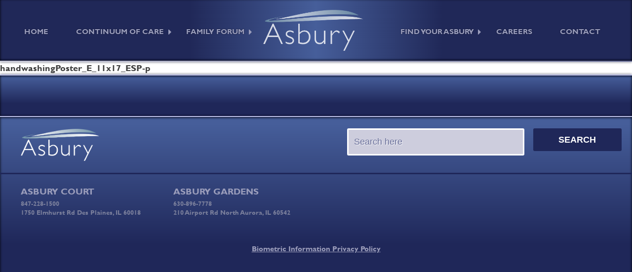

--- FILE ---
content_type: text/css
request_url: https://asburycampus.com/wp-content/themes/asbury/style.css?ver=2162410
body_size: 24028
content:
/*!
Theme Name: Asbury
Theme URI: http://underscores.me/
Author: Wencel Worldwide
Author URI: http://wencelworldwide.com
Description: Description
Version: 1.0.0
License: GNU General Public License v2 or later
License URI: LICENSE
Text Domain: asbury
Tags: custom-background, custom-logo, custom-menu, featured-images, threaded-comments, translation-ready

This theme, like WordPress, is licensed under the GPL.
Use it to make something cool, have fun, and share what you've learned with others.

Asbury is based on Underscores https://underscores.me/, (C) 2012-2017 Automattic, Inc.
Underscores is distributed under the terms of the GNU GPL v2 or later.

Normalizing styles have been helped along thanks to the fine work of
Nicolas Gallagher and Jonathan Neal https://necolas.github.io/normalize.css/
*/
/*--------------------------------------------------------------
>>> TABLE OF CONTENTS:
----------------------------------------------------------------
# Normalize
# Typography
# Elements
# Forms
# Navigation
	## Links
	## Menus
# Accessibility
# Alignments
# Clearings
# Widgets
# Content
	## Posts and pages
	## Comments
# Infinite scroll
# Media
	## Captions
	## Galleries
--------------------------------------------------------------*/
/*--------------------------------------------------------------
# Normalize
--------------------------------------------------------------*/
/* normalize.css v8.0.0 | MIT License | github.com/necolas/normalize.css */

/* Document
	 ========================================================================== */

/**
 * 1. Correct the line height in all browsers.
 * 2. Prevent adjustments of font size after orientation changes in iOS.
 */

html {
	line-height: 1.15; /* 1 */
	-webkit-text-size-adjust: 100%; /* 2 */
}

.sgpb-theme-1-content {
	background: linear-gradient(to right, #202858 30%, #465e9a 50%, #202858 70%);
	padding: 30px !important;
	border-bottom-width: 0px !important
} 
    

/* Sections
	 ========================================================================== */

/**
 * Remove the margin in all browsers.
 */

body {
	margin: 0;
}

/**
 * Correct the font size and margin on `h1` elements within `section` and
 * `article` contexts in Chrome, Firefox, and Safari.
 */

h1 {
	font-size: 2em;
	margin: 0.67em 0;
}

/* Grouping content
	 ========================================================================== */

/**
 * 1. Add the correct box sizing in Firefox.
 * 2. Show the overflow in Edge and IE.
 */

hr {
	box-sizing: content-box; /* 1 */
	height: 0; /* 1 */
	overflow: visible; /* 2 */
}

/**
 * 1. Correct the inheritance and scaling of font size in all browsers.
 * 2. Correct the odd `em` font sizing in all browsers.
 */

pre {
	font-family: monospace, monospace; /* 1 */
	font-size: 1em; /* 2 */
}

/* Text-level semantics
	 ========================================================================== */

/**
 * Remove the gray background on active links in IE 10.
 */

a {
	background-color: transparent;
}

/**
 * 1. Remove the bottom border in Chrome 57-
 * 2. Add the correct text decoration in Chrome, Edge, IE, Opera, and Safari.
 */

abbr[title] {
	border-bottom: none; /* 1 */
	text-decoration: underline; /* 2 */
	text-decoration: underline dotted; /* 2 */
}

/**
 * Add the correct font weight in Chrome, Edge, and Safari.
 */

/**
 * Add the correct font size in all browsers.
 */

small {
	font-size: 80%;
}

/**
 * Prevent `sub` and `sup` elements from affecting the line height in
 * all browsers.
 */

/* Embedded content
	 ========================================================================== */

/**
 * Remove the border on images inside links in IE 10.
 */

img {
	border-style: none;
}

/* Forms
	 ========================================================================== */

/**
 * 1. Change the font styles in all browsers.
 * 2. Remove the margin in Firefox and Safari.
 */

button,
input,
optgroup,
select,
textarea {
	font-family: inherit; /* 1 */
	font-size: 100%; /* 1 */
	line-height: 1.15; /* 1 */
	margin: 0; /* 2 */
}

/**
 * Show the overflow in IE.
 * 1. Show the overflow in Edge.
 */

button,
input { /* 1 */
	overflow: visible;
}

/**
 * Remove the inheritance of text transform in Edge, Firefox, and IE.
 * 1. Remove the inheritance of text transform in Firefox.
 */

button,
select { /* 1 */
	text-transform: none;
}

/**
 * Correct the inability to style clickable types in iOS and Safari.
 */

button,
[type="button"],
[type="reset"],
[type="submit"] {
	-webkit-appearance: button;
}

/**
 * Remove the inner border and padding in Firefox.
 */

button::-moz-focus-inner,
[type="button"]::-moz-focus-inner,
[type="reset"]::-moz-focus-inner,
[type="submit"]::-moz-focus-inner {
	border-style: none;
	padding: 0;
}

/**
 * Restore the focus styles unset by the previous rule.
 */

button:-moz-focusring,
[type="button"]:-moz-focusring,
[type="reset"]:-moz-focusring,
[type="submit"]:-moz-focusring {
	outline: 1px dotted ButtonText;
}

/**
 * Correct the padding in Firefox.
 */

fieldset {
	padding: 0.35em 0.75em 0.625em;
}

/**
 * 1. Correct the text wrapping in Edge and IE.
 * 2. Correct the color inheritance from `fieldset` elements in IE.
 * 3. Remove the padding so developers are not caught out when they zero out
 *		`fieldset` elements in all browsers.
 */

legend {
	box-sizing: border-box; /* 1 */
	color: inherit; /* 2 */
	display: table; /* 1 */
	max-width: 100%; /* 1 */
	padding: 0; /* 3 */
	white-space: normal; /* 1 */
}

/**
 * Add the correct vertical alignment in Chrome, Firefox, and Opera.
 */

progress {
	vertical-align: baseline;
}

/**
 * Remove the default vertical scrollbar in IE 10+.
 */

textarea {
	overflow: auto;
}

/**
 * 1. Add the correct box sizing in IE 10.
 * 2. Remove the padding in IE 10.
 */

[type="checkbox"],
[type="radio"] {
	box-sizing: border-box; /* 1 */
	padding: 0; /* 2 */
}

/**
 * Correct the cursor style of increment and decrement buttons in Chrome.
 */

[type="number"]::-webkit-inner-spin-button,
[type="number"]::-webkit-outer-spin-button {
	height: auto;
}

/**
 * 1. Correct the odd appearance in Chrome and Safari.
 * 2. Correct the outline style in Safari.
 */

[type="search"] {
	-webkit-appearance: textfield; /* 1 */
	outline-offset: -2px; /* 2 */
}

/**
 * Remove the inner padding in Chrome and Safari on macOS.
 */

[type="search"]::-webkit-search-decoration {
	-webkit-appearance: none;
}

/**
 * 1. Correct the inability to style clickable types in iOS and Safari.
 * 2. Change font properties to `inherit` in Safari.
 */

::-webkit-file-upload-button {
	-webkit-appearance: button; /* 1 */
	font: inherit; /* 2 */
}

/* Interactive
	 ========================================================================== */

/*
 * Add the correct display in Edge, IE 10+, and Firefox.
 */

details {
	display: block;
}

/*
 * Add the correct display in all browsers.
 */

summary {
	display: list-item;
}

/* Misc
	 ========================================================================== */

/**
 * Add the correct display in IE 10+.
 */

template {
	display: none;
}

/**
 * Add the correct display in IE 10.
 */

[hidden] {
	display: none;
}

/*--------------------------------------------------------------
# Typography
--------------------------------------------------------------*/
body,
button,
input,
select,
optgroup,
textarea {
	color: #404040;
	font-family: sans-serif;
	font-size: 18px;
	font-size: 1rem;
	line-height: 1.5;
}

h1, h2, h3, h4, h5, h6 {
	clear: both;
}

p {
	margin-bottom: 1.5em;
}

dfn, cite, em, i {
	font-style: italic;
}

blockquote {
	margin: 0 1.5em;
}

address {
	margin: 0 0 1.5em;
}

pre {
	background: #eee;
	font-family: "Courier 10 Pitch", Courier, monospace;
	font-size: 15px;
	font-size: 0.9375rem;
	line-height: 1.6;
	margin-bottom: 1.6em;
	max-width: 100%;
	overflow: auto;
	padding: 1.6em;
}

code, kbd, tt, var {
	font-family: Monaco, Consolas, "Andale Mono", "DejaVu Sans Mono", monospace;
	font-size: 15px;
	font-size: 0.9375rem;
}

abbr, acronym {
	border-bottom: 1px dotted #666;
	cursor: help;
}

mark, ins {
	background: #fff9c0;
	text-decoration: none;
}

big {
	font-size: 125%;
}

/*--------------------------------------------------------------
# Elements
--------------------------------------------------------------*/
html {
	box-sizing: border-box;
}

*,
*:before,
*:after {
	/* Inherit box-sizing to make it easier to change the property for components that leverage other behavior; see https://css-tricks.com/inheriting-box-sizing-probably-slightly-better-best-practice/ */
	box-sizing: inherit;
}

body {
	background: #fff;
	/* Fallback for when there is no custom background color defined. */
}

hr {
	background-color: #ccc;
	border: 0;
	height: 1px;
	margin-bottom: 1.5em;
}

ul, ol {
	margin: 0 0 1.5em 3em;
}

ul {
	list-style: disc;
}

ol {
	list-style: decimal;
}

li > ul,
li > ol {
	margin-bottom: 0;
	margin-left: 1.5em;
}

dt {
	font-weight: bold;
}

dd {
	margin: 0 1.5em 1.5em;
}

img {
	height: auto;
	/* Make sure images are scaled correctly. */
	max-width: 100%;
	/* Adhere to container width. */
}

figure {
	margin: 1em 0;
	/* Extra wide images within figure tags don't overflow the content area. */
}

table {
	margin: 0 0 1.5em;
	width: 100%;
}

/*--------------------------------------------------------------
# Forms
--------------------------------------------------------------*/
button,
input[type="button"],
input[type="reset"],
input[type="submit"] {
	border: 1px solid;
	border-color: #ccc #ccc #bbb;
	border-radius: 3px;
	background: #e6e6e6;
	color: rgba(0, 0, 0, 0.8);
	font-size: 12px;
	font-size: 0.75rem;
	line-height: 1;
	padding: .6em 1em .4em;
}

button:hover,
input[type="button"]:hover,
input[type="reset"]:hover,
input[type="submit"]:hover {
	border-color: #ccc #bbb #aaa;
}

button:active, button:focus,
input[type="button"]:active,
input[type="button"]:focus,
input[type="reset"]:active,
input[type="reset"]:focus,
input[type="submit"]:active,
input[type="submit"]:focus {
	border-color: #aaa #bbb #bbb;
}

input[type="text"],
input[type="email"],
input[type="url"],
input[type="password"],
input[type="search"],
input[type="number"],
input[type="tel"],
input[type="range"],
input[type="date"],
input[type="month"],
input[type="week"],
input[type="time"],
input[type="datetime"],
input[type="datetime-local"],
input[type="color"],
textarea {
	color: #666;
	border: 1px solid #ccc;
	border-radius: 3px;
	padding: 3px;
}

input[type="text"]:focus,
input[type="email"]:focus,
input[type="url"]:focus,
input[type="password"]:focus,
input[type="search"]:focus,
input[type="number"]:focus,
input[type="tel"]:focus,
input[type="range"]:focus,
input[type="date"]:focus,
input[type="month"]:focus,
input[type="week"]:focus,
input[type="time"]:focus,
input[type="datetime"]:focus,
input[type="datetime-local"]:focus,
input[type="color"]:focus,
textarea:focus {
	color: #111;
}

select {
	border: 1px solid #ccc;
}

textarea {
	width: 100%;
}

/*--------------------------------------------------------------
# Navigation
--------------------------------------------------------------*/
/*--------------------------------------------------------------
## Links
--------------------------------------------------------------*/
/* a {
	color: royalblue;
} */

/* a:visited {
	color: purple;
} */

/* a:hover, a:focus, a:active {
	color: midnightblue;
} */

/* a:focus {
	outline: thin dotted;
} */

a:hover, a:active {
	outline: 0;
}

/*--------------------------------------------------------------
## Menus
--------------------------------------------------------------*/
.main-navigation {
	clear: both;
	display: block;
	float: left;
	width: 100%;
}

.main-navigation ul {
/* 	display: none;
	list-style: none; */
/* 	margin: 0; */
	/* padding-left: 0; */
}

/* .main-navigation ul ul {
	box-shadow: 0 3px 3px rgba(0, 0, 0, 0.2);
	float: left;
	position: absolute;
	top: 100%;
	left: -999em;
	z-index: 99999;
}

.main-navigation ul ul ul {
	left: -999em;
	top: 0;
}

.main-navigation ul ul li:hover > ul,
.main-navigation ul ul li.focus > ul {
	left: 100%;
}

.main-navigation ul ul a {
	width: 200px;
}

.main-navigation ul li:hover > ul,
.main-navigation ul li.focus > ul {
	left: auto;
} */

.main-navigation li {
	/* float: left; */
/* 	position: relative;
	display:inline-block; */
}

.main-navigation a {
/* 	display: block;
	text-decoration: none; */
}

/* Small menu. */
.menu-toggle,
.main-navigation.toggled ul {
	display: block;
}

@media screen and (min-width: 37.5em) {
	.menu-toggle {
		display: none;
	}
	.main-navigation ul {
		display: block;
	}
}

.site-main .comment-navigation, .site-main
.posts-navigation, .site-main
.post-navigation {
	margin: 0 0 1.5em;
	overflow: hidden;
}

.comment-navigation .nav-previous,
.posts-navigation .nav-previous,
.post-navigation .nav-previous {
	float: left;
	width: 50%;
}

.comment-navigation .nav-next,
.posts-navigation .nav-next,
.post-navigation .nav-next {
	float: right;
	text-align: right;
	width: 50%;
}

/*--------------------------------------------------------------
# Accessibility
--------------------------------------------------------------*/
/* Text meant only for screen readers. */
.screen-reader-text {
	border: 0;
	clip: rect(1px, 1px, 1px, 1px);
	clip-path: inset(50%);
	height: 1px;
	margin: -1px;
	overflow: hidden;
	padding: 0;
	position: absolute !important;
	width: 1px;
	word-wrap: normal !important; /* Many screen reader and browser combinations announce broken words as they would appear visually. */
}

.screen-reader-text:focus {
	background-color: #f1f1f1;
	border-radius: 3px;
	box-shadow: 0 0 2px 2px rgba(0, 0, 0, 0.6);
	clip: auto !important;
	clip-path: none;
	color: #21759b;
	display: block;
	font-size: 14px;
	font-size: 0.875rem;
	font-weight: bold;
	height: auto;
	left: 5px;
	line-height: normal;
	padding: 15px 23px 14px;
	text-decoration: none;
	top: 5px;
	width: auto;
	z-index: 100000;
	/* Above WP toolbar. */
}

/* Do not show the outline on the skip link target. */
#content[tabindex="-1"]:focus {
	outline: 0;
}

/*--------------------------------------------------------------
# Alignments
--------------------------------------------------------------*/
.alignleft {
	display: inline;
	float: left;
	margin-right: 1.5em;
}

.alignright {
	display: inline;
	float: right;
	margin-left: 1.5em;
}

.aligncenter {
	clear: both;
	display: block;
	margin-left: auto;
	margin-right: auto;
}

/*--------------------------------------------------------------
# Clearings
--------------------------------------------------------------*/
.clear:before,
.clear:after,
.entry-content:before,
.entry-content:after,
.comment-content:before,
.comment-content:after,
.site-header:before,
.site-header:after,
.site-content:before,
.site-content:after,
.site-footer:before,
.site-footer:after {
	content: "";
	display: table;
	table-layout: fixed;
}

.clear:after,
.entry-content:after,
.comment-content:after,
.site-header:after,
.site-content:after,
.site-footer:after {
	clear: both;
}

/*--------------------------------------------------------------
# Widgets
--------------------------------------------------------------*/
.widget {
	margin: 0 0 1.5em;
	/* Make sure select elements fit in widgets. */
}

.widget select {
	max-width: 100%;
}

/*--------------------------------------------------------------
# Content
--------------------------------------------------------------*/
/*--------------------------------------------------------------
## Posts and pages
--------------------------------------------------------------*/
.sticky {
	display: block;
}

.hentry {
	/* margin: 0 0 1.5em; */
}

.updated:not(.published) {
	display: none;
}

.page-content,
.entry-content,
.entry-summary {
	/* margin: 1.5em 0 0; */
}

.page-links {
	clear: both;
	margin: 0 0 1.5em;
}

/*--------------------------------------------------------------
## Comments
--------------------------------------------------------------*/
.comment-content a {
	word-wrap: break-word;
}

.bypostauthor {
	display: block;
}

/*--------------------------------------------------------------
# Infinite scroll
--------------------------------------------------------------*/
/* Globally hidden elements when Infinite Scroll is supported and in use. */
.infinite-scroll .posts-navigation,
.infinite-scroll.neverending .site-footer {
	/* Theme Footer (when set to scrolling) */
	display: none;
}

/* When Infinite Scroll has reached its end we need to re-display elements that were hidden (via .neverending) before. */
.infinity-end.neverending .site-footer {
	display: block;
}

/*--------------------------------------------------------------
# Media
--------------------------------------------------------------*/
.page-content .wp-smiley,
.entry-content .wp-smiley,
.comment-content .wp-smiley {
	border: none;
	margin-bottom: 0;
	margin-top: 0;
	padding: 0;
}

/* Make sure embeds and iframes fit their containers. */
embed,
iframe,
object {
	max-width: 100%;
}

/* Make sure logo link wraps around logo image. */
.custom-logo-link {
	display: inline-block;
}

/*--------------------------------------------------------------
## Captions
--------------------------------------------------------------*/
.wp-caption {
	margin-bottom: 1.5em;
	max-width: 100%;
}

.wp-caption img[class*="wp-image-"] {
	display: block;
	margin-left: auto;
	margin-right: auto;
}

.wp-caption .wp-caption-text {
	margin: 0.8075em 0;
}

.wp-caption-text {
	text-align: center;
}

/*--------------------------------------------------------------
## Galleries
--------------------------------------------------------------*/
.gallery {
	margin-bottom: 1.5em;
}

.gallery-item {
	display: inline-block;
	text-align: center;
	vertical-align: top;
	width: 100%;
}

.gallery-columns-2 .gallery-item {
	max-width: 50%;
}

.gallery-columns-3 .gallery-item {
	max-width: 33.33%;
}

.gallery-columns-4 .gallery-item {
	max-width: 25%;
}

.gallery-columns-5 .gallery-item {
	max-width: 20%;
}

.gallery-columns-6 .gallery-item {
	max-width: 16.66%;
}

.gallery-columns-7 .gallery-item {
	max-width: 14.28%;
}

.gallery-columns-8 .gallery-item {
	max-width: 12.5%;
}

.gallery-columns-9 .gallery-item {
	max-width: 11.11%;
}

.gallery-caption {
	display: block;
}


/* START ASBURY MAIN.CSS */
/*!
 *  Font Awesome 4.7.0 by @davegandy - http://fontawesome.io - @fontawesome
 *  License - http://fontawesome.io/license (Font: SIL OFL 1.1, CSS: MIT License)
 */
/* FONT PATH
 * -------------------------- */
.sr-only {
  position: absolute;
  width: 1px;
  height: 1px;
  padding: 0;
  margin: -1px;
  overflow: hidden;
  clip: rect(0, 0, 0, 0);
  border: 0; }

.sr-only-focusable:active, .sr-only-focusable:focus {
  position: static;
  width: auto;
  height: auto;
  margin: 0;
  overflow: visible;
  clip: auto; }

/* http://meyerweb.com/eric/tools/css/reset/ 
   v2.0 | 20110126
   License: none (public domain)
*/
html, body, div, span, applet, object, iframe,
h1, h2, h3, h4, h5, h6, p, blockquote, pre,
a, abbr, acronym, address, big, cite, code,
del, dfn, em, img, ins, kbd, q, s, samp,
small, strike, strong, sub, sup, tt, var,
b, u, i, center,
dl, dt, dd, ol, ul, li,
fieldset, form, label, legend,
table, caption, tbody, tfoot, thead, tr, th, td,
article, aside, canvas, details, embed,
figure, figcaption, footer, header, hgroup,
menu, nav, output, ruby, section, summary,
time, mark, audio, video {
  margin: 0;
  padding: 0;
  border: 0;
  font-size: 100%;
  font: inherit;
  vertical-align: baseline; }

/* HTML5 display-role reset for older browsers */
article, aside, details, figcaption, figure,
footer, header, hgroup, menu, nav, section {
  display: block; }

body {
  line-height: 1; }

ol, ul {
  list-style: none; }

blockquote, q {
  quotes: none; }

blockquote:before, blockquote:after,
q:before, q:after {
  content: '';
  content: none; }

table {
  border-collapse: collapse;
  border-spacing: 0; }

*, *:before, *:after {
  -moz-box-sizing: border-box;
  -webkit-box-sizing: border-box;
  box-sizing: border-box; }

html, body {
  font-family: "Gill Sans MT Bold", "Gill Sans MT";
  font-size: 18px;
  font-weight: 400;
  line-height: 26px;
  -webkit-font-smoothing: antialiased;
  -moz-osx-font-smoothing: grayscale; }

strong {
  font-weight: 700; }

a {
  text-decoration: none;
  color: inherit; }

.btn {
  display: inline-block;
  background-color: #ae706c;
  border-top: #ae706c solid 3px;
  border-bottom: #835451 solid 3px;
  border-radius: 5px;
  color: #fff;
  font-weight: 700;
  padding: 11px;
  line-height: 16px;
  cursor: pointer;
  transition: all ease .3s;
  text-shadow: 1px 1px 1px #63403e;
  box-shadow: inset 0px 0px 0px #835451; }
  .btn:hover {
    box-shadow: inset 0px -50px 100px #8e4b46;
/*     border-top: #8e4b46 solid 3px; */
    text-shadow: -1px -1px 1px #442c2a; }

img {
  max-width: 100%;
  height: auto; }

/* !Form elements */
form label {
  width: 100%;
  text-transform: uppercase;
  color: #999cba;
  font-size: 13px;
  margin-top: 10px;
  display: block;
  float: left; }

form input[type="text"], form input[type="email"], form input[type="submit"], form select, form textarea, form a {
  width: 100%;
  border: none;
  transition: all ease .5s;
  padding: 10px;
  background-color: #cdcddd;
  border: 3px solid white;
  font-size: 18px;
  font-weight: 200;
  color: #6a709b;
  text-shadow: 1px 1px 1px #fff; }
  form input[type="text"]:focus, form input[type="email"]:focus, form input[type="submit"]:focus, form select:focus, form textarea:focus, form a:focus {
    outline: none;
    box-shadow: inset 1px 1px 84px #fff; }
  form input[type="text"]::-webkit-input-placeholder, form input[type="email"]::-webkit-input-placeholder, form input[type="submit"]::-webkit-input-placeholder, form select::-webkit-input-placeholder, form textarea::-webkit-input-placeholder, form a::-webkit-input-placeholder {
    /* Chrome/Opera/Safari */
    color: #6a709b;
    text-shadow: 1px 1px 1px #fff; }
  form input[type="text"]::-moz-placeholder, form input[type="email"]::-moz-placeholder, form input[type="submit"]::-moz-placeholder, form select::-moz-placeholder, form textarea::-moz-placeholder, form a::-moz-placeholder {
    /* Firefox 19+ */
    color: #6a709b;
    text-shadow: 1px 1px 1px #fff; }
  form input[type="text"]:-ms-input-placeholder, form input[type="email"]:-ms-input-placeholder, form input[type="submit"]:-ms-input-placeholder, form select:-ms-input-placeholder, form textarea:-ms-input-placeholder, form a:-ms-input-placeholder {
    /* IE 10+ */
    color: #6a709b;
    text-shadow: 1px 1px 1px #fff; }
  form input[type="text"]:-moz-placeholder, form input[type="email"]:-moz-placeholder, form input[type="submit"]:-moz-placeholder, form select:-moz-placeholder, form textarea:-moz-placeholder, form a:-moz-placeholder {
    /* Firefox 18- */
    color: #6a709b;
    text-shadow: 1px 1px 1px #fff; }
  @media (min-width: 1100px) {
    form input[type="text"], form input[type="email"], form input[type="submit"], form select, form textarea, form a {
      padding: 11px; } }

form#contactForm input[type="text"], form#contactForm input[type="email"], form#contactForm select, form#contactForm textarea, form#contactForm a {
  border: 3px solid rgba(255, 255, 255, 0.6);
  background-color: rgba(205, 205, 221, 0.8); }
  form#contactForm input[type="text"]:focus, form#contactForm input[type="email"]:focus, form#contactForm select:focus, form#contactForm textarea:focus, form#contactForm a:focus {
    box-shadow: inset 1px 1px 890px #fff; }

form#contactForm input[type="submit"] {
  margin-top: 13px; }

form input[type="submit"], form a {
  -webkit-appearance: none;
  -moz-appearance: none;
  border: none;
  outline: none;
  text-align: center;
  cursor: pointer;
  background: #1f2759;
  font-weight: 700;
  text-transform: uppercase;
  color: #fff;
  text-shadow: none;
  border: 3px solid #1f2759; }
  form input[type="submit"]:hover, form a:hover {
    background-color: #fff;
    color: #6a709b;
    border: 3px solid transparent;
    box-shadow: inset 0px 0px 1px #707176; }

form select {
  -webkit-appearance: none;
  -moz-appearance: none;
  background-image: url("../images/downArrow.png");
  background-size: 47px 24px;
  background-position: right center;
  background-repeat: no-repeat; }

form textarea {
  min-height: 165px; }

.editable h1, .h1Style {
  font-size: 53px;
  font-weight: 500;
  line-height: 1.125em;
  margin-bottom: 13px; }

.editable h2, .h2Style, .subNav .subNavSleeve p.mainSubNavHeading {
  font-size: 42px;
  font-weight: 500;
  line-height: 1.125em;
  margin-bottom: 13px; }
  .editable h2.alt, .editable .circleBkg h2, .circleBkg .editable h2, .editable .twocolumn .column h2, .twocolumn .column .editable h2, .h2Style.alt, .circleBkg h2.h2Style, .subNav .subNavSleeve p.alt.mainSubNavHeading, .twocolumn .column h2.h2Style {
    font-weight: 200; }

.editable h3, .h3Style {
  font-size: 21px;
  font-weight: 500;
  line-height: 1.125em;
  text-transform: uppercase;
  margin-bottom: 13px; }

.editable h4, .h4Style {
  font-size: 21px;
  font-weight: 500;
  line-height: 1.125em;
  margin-bottom: 13px; }

.editable h5, .h5Style, .subNav .subNavSleeve p.subNavHeading {
  font-size: 18px;
  font-weight: 700;
  line-height: 1.125em;
  margin-bottom: 13px; }

.editable h6, .h6Style {
  font-size: 18px;
  font-weight: 700;
  line-height: 1.125em; }

.editable p {
  font-weight: 400;
  margin-bottom: 13px; }
  .editable p strong {
    font-weight: 700;
    border-bottom: 3px solid #d4bea7; }

.editable li {
  position: relative;
  font-size: 18px;
  line-height: 21px;
  margin-bottom: 10px;
  padding-left: 23px; }
  .editable li:before {
    content: "";
    position: absolute; }
  .editable li:before {
    width: 16px;
    height: 4px;
    left: 0;
    top: 9px;
    bottom: 0px; }

.listStyle1 li:before, #style1 aside ul li:before {
  height: 100%;
  top: 0px;
  background-size: contain;
  background-repeat: no-repeat;
  background-position: center center; }

.editable blockquote {
  text-align: center;
  position: relative;
  margin-top: 21px;
  margin-bottom: 23px; }
  .editable blockquote:after, .editable blockquote:before {
    content: "";
    display: block;
    width: 100%;
    height: 53px;
    background-image: url(../images/linecon-14.svg);
    background-size: 23px 17px;
    background-repeat: repeat-x;
    background-position: center center; }
  @media (min-width: 700px) {
    .editable blockquote {
      -moz-box-sizing: border-box;
      -webkit-box-sizing: border-box;
      box-sizing: border-box;
      width: 75%;
      float: left;
      padding-left: 1.6544117647%;
      padding-right: 1.6544117647%;
      margin-left: 12.5%;
      margin-right: 12.5%; } }
  .editable blockquote p {
    margin-bottom: 0px !important;
    color: #707176; }

.white {
  background-color: #fff; }

.blue {
  background-color: #1f2759; }

.lightBkg h1, .circleBkg h1 {
  color: #1f2759; }

.lightBkg h2, .circleBkg h2 {
  color: #999cba; }
  .lightBkg h2.alt, .circleBkg h2.alt, .lightBkg .circleBkg h2, .circleBkg .lightBkg h2, .circleBkg h2, .lightBkg .twocolumn .column h2, .twocolumn .column .lightBkg h2, .circleBkg .twocolumn .column h2, .twocolumn .column .circleBkg h2 {
    color: #ae706c;
    font-weight: 200; }

.lightBkg h3, .circleBkg h3 {
  color: #ae706c; }

.lightBkg h4, .circleBkg h4 {
  color: #6a709b; }

.lightBkg h5, .circleBkg h5 {
  color: #d4bea7; }

.lightBkg h6, .circleBkg h6 {
  color: #1f2759; }

.lightBkg p, .circleBkg p {
  color: #797e9b; }

.lightBkg header p, .circleBkg header p {
  color: #707176; }

.lightBkg.editable a, .editable.circleBkg a {
  border-bottom: 1px solid #d4bea7;
  display: inline-block;
  transition: all ease .3s; }
  .lightBkg.editable a:hover, .editable.circleBkg a:hover {
    border-bottom: 1px solid #ae706c;
    color: #1f2759; }

.lightBkg li, .circleBkg li {
  color: #797e9b; }
  .lightBkg li:before, .circleBkg li:before {
    background-color: rgba(174, 112, 108, 0.5); }

.lightBkg .listStyle1 li:before, .circleBkg .listStyle1 li:before, .lightBkg #style1 aside ul li:before, #style1 aside .lightBkg ul li:before, .circleBkg #style1 aside ul li:before, #style1 aside .circleBkg ul li:before {
  background-image: url(../images/check-01.svg);
  background-color: transparent;
  background-position: center 3px; }

@media (min-width: 800px) {
  .lightBkg figure.column:before, .circleBkg figure.column:before {
    background: linear-gradient(rgba(153, 156, 186, 0.3), white); } }

.lightBkg .bucket p, .circleBkg .bucket p, .lightBkg .bucket li, .circleBkg .bucket li {
  color: #707176;
padding: 0 25px;
 }

.lightBkg .bucket p.subNavHeading, .circleBkg .bucket p.subNavHeading {
  color: #6a709b; }

.darkBkg h1, .darkBkg h2, .darkBkg h3, .darkBkg h4, .darkBkg h5 {
  color: #cdcddd; }

.darkBkg h2.alt, .darkBkg .circleBkg h2, .circleBkg .darkBkg h2, .darkBkg .twocolumn .column h2, .twocolumn .column .darkBkg h2 {
  color: #cdcddd;
  font-weight: 200; }

.darkBkg h6 {
  color: #cdcddd; }

.darkBkg p {
  color: #999cba;
  font-weight: 300; }

.darkBkg li {
  color: #797e9b;
  font-weight: 500; }
  .darkBkg li:before {
    background-color: #999cba; }

.darkBkg .listStyle1 li, .darkBkg #style1 aside ul li, #style1 aside .darkBkg ul li {
  font-weight: 300; }
  .darkBkg .listStyle1 li:before, .darkBkg #style1 aside ul li:before, #style1 aside .darkBkg ul li:before {
    background-image: url(../images/whiteCheck-01.svg);
    background-color: transparent;
    opacity: .7;
    background-position: center 3px; }

@media (min-width: 800px) {
  .darkBkg figure.column:before {
    background: linear-gradient(transparent, #6a709b); } }

.darkBkg .bucket p, .darkBkg .bucket li {
  color: #fff; }

.darkBkg .bucket p.subNavHeading {
  color: #cdcddd; }

.darkBkg .bucket figure img {
  box-shadow: none; }

.circleBkg {
  position: relative;
  background: linear-gradient(#e5e6ed, white);
  background-size: 100%; }
  .circleBkg:before {
    content: "";
    display: block;
    position: absolute;
    top: 0px;
    right: 0px;
    width: 100%;
    height: 100%;
    background-image: url(../images/blueCircleTwo-15.svg);
    background-position: top right;
    background-size: cover;
    z-index: -10;
    background-repeat: no-repeat; }
  .circleBkg h2 {
    font-weight: 200 !important; }
  .circleBkg header p {
    color: #797e9b; }

.bucket figure img, .editable .featuredPhoto img {
  box-shadow: 0px 0px 20px rgba(255, 255, 255, 0.5);
  border: 10px solid rgba(153, 156, 186, 0.1);
  display: block; }

.bucket figure img {
  margin-bottom: 16px;
  width: 100%;
  height: auto; }

.bucket p.subNavHeading {
  font-size: 18px;
  font-weight: 700;
  line-height: 1.125em;
  margin-bottom: 13px;
  font-size: 21px;
  text-transform: uppercase;
  margin-bottom: 2px !important;
  padding-left: 10px; }

.bucket span.btn-alt {
  margin-left: 10px;
  color: #d4bea7;
  font-weight: 500;
  padding-bottom: 2px;
  display: inline-block;
  font-size: 18px;
  transition: all ease .3s;
  border-bottom: 2px solid #d4bea7; }
  .bucket span.btn-alt:hover {
    color: #fff;
    text-shadow: 1px 1px 1px #010723; }

.bucket .editable {
  padding: 0px 0px 0px 10px; }
  .bucket .editable li, .bucket .editable p {
    font-size: 14px;
    line-height: 18px; }

.bucket .center {
  display: block; }

.bucket .btn {
  margin: 21px auto; }

#mainNav #rightMenu li a, #mainNav #leftMenu li a, #mainNav-v #main-v-navigation a {
  font-size: 11px;
  font-weight: 800;
  text-transform: uppercase;
  color: #999cba;
  text-shadow: 0px 0px 2px #010723;
  transition: .5s all ease; }
  #mainNav #rightMenu li a.activeItem, #mainNav #leftMenu li a.activeItem, #mainNav-v #main-v-navigation a.activeItem {
    color: white; }
  @media (min-width: 800px) {
    #mainNav #rightMenu li a:hover, #mainNav #leftMenu li a:hover, #mainNav-v #main-v-navigation a:hover {
      color: #d6d7e3;
      text-shadow: 2px 2px 2px #010723; } }
  @media (min-width: 900px) {
    #mainNav #rightMenu li a, #mainNav #leftMenu li a, #mainNav-v #main-v-navigation a {
      font-size: 13px; } }

/* !general */
html, body {
  width: 100% !important;
  min-height: 100%;
  margin: 0;
  padding: 0;
  position: relative;
  overflow-x: hidden; }

body {
  max-width: 100%;
  margin-left: auto;
  margin-right: auto;
/*   padding-top: 135px; */
}
  body:after {
    content: " ";
    display: block;
    clear: both; }
  head {
    display: block;
    position: fixed;
    left: 10px;
    bottom: 10px;
    z-index: 999;
    color: #333;
    background: rgba(255, 255, 255, 0.25); }
   

  head:hover {
    background: rgba(255, 255, 255, 0.5);
    color: red; }
  head:hover ~ body,
  head:hover ~ body body {
    position: relative; }
    head:hover ~ body:before,
    head:hover ~ body body:before {
      position: absolute;
      top: 0;
      left: 0;
      bottom: 0;
      right: 0;
      content: " ";
      z-index: 998;
      background-image: linear-gradient(to right, rgba(102, 102, 255, 0.25), rgba(179, 179, 255, 0.25));
      background-size: 6.25%;
      background-origin: content-box;
      background-clip: content-box;
      background-position: left top; }

section {
  position: relative;
  clear: both;
  z-index: 0; }

/* !main Menu */
#mainNav {
  background: #1f2759;
  background: linear-gradient(to right, #465e9a -30%, #202858 70%);
  -moz-box-sizing: border-box;
  -webkit-box-sizing: border-box;
  box-sizing: border-box;
  width: 100%;
  float: left;
  width: 100%;
  color: #fff;
  height: 135px;
  box-shadow: inset 0px -2px 5px black;
  position: fixed;
  top: 0px;
  left: 0px;
  z-index: 100; }
  @media (min-width: 800px) {
    #mainNav {
      background: linear-gradient(to right, #202858 30%, #465e9a 50%, #202858 70%); } }
  #mainNav:after {
    content: "";
    display: block;
    width: 100%;
    height: 2px;
    background: linear-gradient(to right, #cdcddd, #6a709b);
    position: absolute;
    bottom: 0px;
    box-shadow: 0px 0px 5px #010723; }
    @media (min-width: 800px) {
      #mainNav:after {
        background: linear-gradient(to right, #6a709b, #cdcddd, #6a709b); } }
  #mainNav .topLevel {
    height: 100%;
    display: block;
    display: flex;
    align-items: center; }
  #mainNav #mainMenuLogo {
    display: block;
    padding: 16px;
    width: 215px;
    float: left; }
    @media (min-width: 800px) {
      #mainNav #mainMenuLogo {
        position: absolute;
        left: 50%;
        padding: 10px;
        transform: translate(-50%, 0%); } }
    #mainNav #mainMenuLogo img{
      display: block;
      opacity: .8;
      margin: auto; }
  #mainNav #rightMenu, #mainNav #leftMenu {
    display: none;
    text-align: center; }
    #mainNav #rightMenu li, #mainNav #leftMenu li {
      display: flex;
      align-items: center;
      height: 100%;
      float: left;
      padding: 10px; }
      @media (min-width: 900px) {
        #mainNav #rightMenu li, #mainNav #leftMenu li {
          padding: 14px; } }
      @media (min-width: 1200px) {
        #mainNav #rightMenu li, #mainNav #leftMenu li {
          padding: 26px; } }
    @media (min-width: 800px) {
      #mainNav #rightMenu, #mainNav #leftMenu {
        display: block;
        -moz-box-sizing: border-box;
        -webkit-box-sizing: border-box;
        box-sizing: border-box;
        width: 50%;
        float: left;
        padding-left: 1.6544117647%;
        padding-right: 1.6544117647%; } }
    @media (min-width: 900px) {
      #mainNav #rightMenu, #mainNav #leftMenu {
        -moz-box-sizing: border-box;
        -webkit-box-sizing: border-box;
        box-sizing: border-box;
        width: 43.75%;
        float: left;
        padding-left: 1.6544117647%;
        padding-right: 1.6544117647%; } }
    @media (min-width: 1600px) {
      #mainNav #rightMenu, #mainNav #leftMenu {
        -moz-box-sizing: border-box;
        -webkit-box-sizing: border-box;
        box-sizing: border-box;
        width: 31.25%;
        float: left;
        padding-left: 1.6544117647%;
        padding-right: 1.6544117647%;
        margin-left: 12.5%; } }
  #mainNav #rightMenu {
    float: right; }
    #mainNav #rightMenu li {
      float: right;
      /*	&:nth-of-type(0){
				
				display: none;
				
			}
			
			&:nth-of-type(1){
				
				display: none;
				
			}			
			
			&:nth-of-type(2){
				
				display: none;
				
			}	
			&:nth-of-type(3){
				
				display: none;
				
			}				
		*/ }
    @media (min-width: 1600px) {
      #mainNav #rightMenu {
        float: left; } }
  #mainNav #mobileTrigger {
    display: block; }
    @media (min-width: 800px) {
      #mainNav #mobileTrigger {
        display: none; } }

.megaMenuTrigger {
  cursor: pointer; }
  .megaMenuTrigger span {
    display: inline-block;
    transition: all ease .3s; }
    .megaMenuTrigger span i {
      text-align: center;
      width: 100%;
      padding-left: 10px;
      padding-right: 10px; }
  .megaMenuTrigger.activeItem span {
    display: inline-block;
    transform: rotate(90deg); }

/* ! End main Menu */
/* ! Vertical Navigation */
#mainNav-v {
  background: #1f2759;
  background: linear-gradient(to right, #465e9a -30%, #202858 70%);
  -moz-box-sizing: border-box;
  -webkit-box-sizing: border-box;
  box-sizing: border-box;
  width: 100%;
  float: left;
  width: 100%;
  color: #fff;
  height: 84px;
  box-shadow: inset 0px -2px 5px black;
  position: fixed;
  top: 0px;
  left: 0px;
  z-index: 100; }
  #mainNav-v #main-v-navigation {
    display: none; }
    #mainNav-v #main-v-navigation li {
      text-align: right;
      margin-bottom: 10px; }
  #mainNav-v .ctaContain {
            display: block;
            position: absolute;
            bottom: 84px;
            text-align: center;
            margin-left: auto;
            margin-right: auto;
            width: 100%;
            left: 0px;
            z-index: 10; }
        #mainNav-v .ctaContain p {
          color: #cdcddd;
          margin-bottom: 13px; }
        #mainNav-v .ctaContain.mobile {
          display:none
        }

    @media screen and (max-width: 800px) {
      body#verticalNaviation {
          background-position: center, center !important;
          height: 100%;
          position: absolute;
}
      #mainNav-v {
        height:135px
      }
        #mainNav-v .ctaContain.mobile {
          display:block
        }
        #mainNav-v .ctaContain.desktop {
          display:none
        }
       .ctaContain {
          display: block;
          position: absolute;
          bottom: 10%;
          text-align: center;
          margin-left: auto;
          margin-right: auto;
          width: 55%;
          left: 22%;
          z-index: 10;
          background: #1f2759;
          padding: 25px 10px;
          opacity: 0.8;
 }
        .ctaContain p {
          color: #ffffff;
          margin-bottom: 13px;
font-size:18px;
line-height:22px;
 }

        #mainNav-v #logo img {
         height: 100px !important;}}


  #mainNav-v #logo {
    text-align: left;
    display: inline-block;
    margin-top: 13px;
    margin-left: 1.6544117647%;
    position: relative;
    z-index: 10001; 
}
    #mainNav-v #logo img {
      margin: 0px !important;
      width: auto;
      height: 53px;
      opacity: .8; }
  #mainNav-v .megaMenuTrigger {
    height: 100%;
    display: block;
    cursor: pointer;
    position: relative;
    z-index: 10000;
 }
    #mainNav-v .megaMenuTrigger span {
      display: none; }
    #mainNav-v .megaMenuTrigger.activeItem span {
      display: inline-block; }
  #mainNav-v:after {
    content: "";
    display: block;
    width: 100%;
    height: 2px;
    background: linear-gradient(to right, #cdcddd, #6a709b);
    position: absolute;
    bottom: 0px;
    box-shadow: 0px 0px 5px #010723; }
  @media (min-width: 800px) {
    #mainNav-v {
      background: #1f2759;
      background: linear-gradient(#465e9a -30%, #202858 70%);
      -moz-box-sizing: border-box;
      -webkit-box-sizing: border-box;
      box-sizing: border-box;
      width: 25%;
      float: left;
      padding-left: 1.6544117647%;
      padding-right: 1.6544117647%;
      width: 274px;
      height: 100%;
      position: fixed;
      top: 0px;
      left: 0px;
      bottom: 0px;
      color: #fff;
      box-shadow: inset -2px 0px 5px black; }
      #mainNav-v:after {
        content: "";
        display: block;
        width: 2px;
        height: 100%;
        background: linear-gradient(#cdcddd, #6a709b);
        position: absolute;
        right: 0px;
        top: 0px;
        box-shadow: 0px 0px 5px #010723; }
      #mainNav-v:before {
        content: "";
        display: block;
        position: absolute;
        bottom: 0px;
        left: 0px;
        width: 100%;
        height: 280px;
        background-image: url(../images/blueCorner.png);
        background-size: 100%;
        background-position: left top;
        opacity: .4;
        background-repeat: no-repeat;
        z-index: 0; }
      #mainNav-v #main-v-navigation {
        display: block; }
      #mainNav-v #mobileTrigger {
        display: none; }
      #mainNav-v #logo {
        width: 100%;
        text-align: center;
        display: block;
        margin-bottom: 47px;
        margin-top: 26px; }
        #mainNav-v #logo img {
          margin: 0px !important;
          width: 100%;
          height: auto;
          opacity: .8; } }

/* ! End Vertical Navigation */
/* ! SubNav */
#mobilemenu {
  background-repeat: no-repeat;
  background-size: cover;
  background-blend-mode: lighten;
  background-color: #1f2759;
  background-image: url(../images/tallBlueCircle-01.svg);
  background-position-y: center;
  background-position-x: left;
  box-shadow: inset 0px 0px 47px #1f2759;
  padding-top: 84px; }
  #mobilemenu li {
    text-align: center;
    text-transform: capitalize;
    font-weight: 200;
    font-size: 26px;
    padding: 13px;
    margin: 0px; }
    #mobilemenu li:before {
      display: none; }
    #mobilemenu li a {
      color: #cdcddd;
      text-shadow: 0px 1px 3px #1f2759; }
  #mobilemenu ul li ul {
    display: none; }
  #mobilemenu #navButton {
    margin-bottom: 26px;
    float: left;
    width: 100%; }
    #mobilemenu #navButton li {
      width: 50%;
      float: left;
      font-weight: 500; }
      #mobilemenu #navButton li:first-of-type {
        border-right: #1f2759 solid 2px; }
  #mobilemenu #socialMedia {
    text-align: center;
    width: 100%;
    margin-top: 26px;
    padding-top: 16px;
    border-top: #1f2759 solid 2px; }
    #mobilemenu #socialMedia li {
      display: inline-block;
      padding: 11px; }
      #mobilemenu #socialMedia li a {
        color: #6a709b;
        font-size: 33px;
        text-shadow: 0px 0px 0px transparent; }

#mobileTrigger {
  -moz-box-sizing: border-box;
  -webkit-box-sizing: border-box;
  box-sizing: border-box;
  width: 25%;
  float: right;
  padding-left: 6.6176470588%;
  padding-right: 6.6176470588%; }
  @media (min-width: 600px) {
    #mobileTrigger {
      -moz-box-sizing: border-box;
      -webkit-box-sizing: border-box;
      box-sizing: border-box;
      width: 16.6666666667%;
      float: right;
      padding-left: 4.4117647059%;
      padding-right: 4.4117647059%; } }
  @media (min-width: 700px) {
    #mobileTrigger {
      -moz-box-sizing: border-box;
      -webkit-box-sizing: border-box;
      box-sizing: border-box;
      width: 12.5%;
      float: right;
      padding-left: 3.3088235294%;
      padding-right: 3.3088235294%; } }
  @media (min-width: 800px) {
    #mobileTrigger {
      display: none; } }
  #mobileTrigger #lineWrap {
    width: 100%;
    height: 100%;
    position: relative; }
    #mobileTrigger #lineWrap span {
      position: absolute;
      display: block;
      width: 100%;
      background-color: #999cba;
      height: 2px;
      margin: 9px 0px;
      box-shadow: 0px 0px 2px #010723;
      transition: .5s ease all;
      transform-origin: center center; }
      #mobileTrigger #lineWrap span#firstLine {
        top: 15px; }
      #mobileTrigger #lineWrap span#secondLine {
        top: 25px; }
      #mobileTrigger #lineWrap span#thirdLine {
        top: 35px; }
      #mobileTrigger #lineWrap span#fourthLine {
        top: 45px; }
  #mobileTrigger.activeItem #lineWrap span {
    position: absolute;
    box-shadow: 3px 3px 3px #1f2759; }
  #mobileTrigger.activeItem #lineWrap #secondLine, #mobileTrigger.activeItem #lineWrap #firstLine {
    transform: rotate(45deg);
    top: 30px; }
  #mobileTrigger.activeItem #lineWrap #thirdLine, #mobileTrigger.activeItem #lineWrap #fourthLine {
    transform: rotate(-45deg);
    top: 30px; }

.subNav {
  position: fixed;
  top: 84px;
  left: 0px;
  color: #999cba;
  background-color: #1f2759;
  width: 100% !important;
  height: 100%;
  overflow: scroll;
  padding-top: 21px;
  display: none;
  z-index: 40;
  padding-bottom: 152px;
  background-size: cover;
  top: -100%;
  right: 0px;
  transition: all ease 1s;
  box-shadow: inset 0px 0px md(40) #010723; }
  .subNav:after {
    content: "";
    display: block;
    position: absolute;
    top: 0px;
    bottom: 0px;
    left: 0px;
    right: 0px;
    background-color: red;
    width: 100%;
    height: 100%;
    z-index: 1;
    background: radial-gradient(#465e9a, #1f2759);
    opacity: .8; }
  .subNav.activeSubnav {
    display: block;
    z-index: 50;
    top: 84px;
    right: 0px; }
  .subNav#communities {
    background-image: url(../images/dutone-1.jpg); }
  .subNav#continuumofcare {
    background-image: url(../images/dutone-1.jpg); }
  .subNav .subNavSleeve {
    -moz-box-sizing: border-box;
    -webkit-box-sizing: border-box;
    box-sizing: border-box;
    width: 100%;
    float: left;
    padding-left: 1.6544117647%;
    padding-right: 1.6544117647%;
    max-width: none;
    position: relative;
    z-index: 10;
    padding-top:65px;
 }
    @media (min-width: 900px) {
      .subNav .subNavSleeve {
        -moz-box-sizing: border-box;
        -webkit-box-sizing: border-box;
        box-sizing: border-box;
        width: 81.25%;
        float: left;
        margin-left: 6.25%;
        margin-right: -100%;
        padding-left: 1.6544117647%;
        padding-right: 1.6544117647%; } }
    @media (min-width: 1400px) {
      .subNav .subNavSleeve {
        -moz-box-sizing: border-box;
        -webkit-box-sizing: border-box;
        box-sizing: border-box;
        width: 62.5%;
        float: left;
        margin-left: 18.75%;
        margin-right: -100%;
        padding-left: 1.6544117647%;
        padding-right: 1.6544117647%; } }
    @media (min-width: 1800px) {
      .subNav .subNavSleeve {
        -moz-box-sizing: border-box;
        -webkit-box-sizing: border-box;
        box-sizing: border-box;
        width: 50%;
        float: left;
        margin-left: 25%;
        margin-right: -100%;
        padding-left: 1.6544117647%;
        padding-right: 1.6544117647%; } }
    @media (min-width: 900px) {
      .subNav .subNavSleeve.wide {
        -moz-box-sizing: border-box;
        -webkit-box-sizing: border-box;
        box-sizing: border-box;
        width: 87.5%;
        float: left;
        margin-left: 6.25%;
        margin-right: -100%;
        padding-left: 1.6544117647%;
        padding-right: 1.6544117647%; } }
    @media (min-width: 1400px) {
      .subNav .subNavSleeve.wide {
        -moz-box-sizing: border-box;
        -webkit-box-sizing: border-box;
        box-sizing: border-box;
        width: 87.5%;
        float: left;
        margin-left: 6.25%;
        margin-right: -100%;
        padding-left: 1.6544117647%;
        padding-right: 1.6544117647%; } }
    @media (min-width: 1800px) {
      .subNav .subNavSleeve.wide {
        -moz-box-sizing: border-box;
        -webkit-box-sizing: border-box;
        box-sizing: border-box;
        width: 62.5%;
        float: left;
        margin-left: 18.75%;
        margin-right: -100%;
        padding-left: 1.6544117647%;
        padding-right: 1.6544117647%; } }
    .subNav .subNavSleeve p.mainSubNavHeading {
      margin-top: 47px;
      font-weight: 200;
      color: #cdcddd; }
    .subNav .subNavSleeve p.subNavHeading {
      padding-left: 0px;
      margin-bottom: 8px; }
    .subNav .subNavSleeve p.mainSubNavContent {
      margin-bottom: 33px; }
    .subNav .subNavSleeve p.mainSubNavContent, .subNav .subNavSleeve p.mainSubNavHeading {
      margin-left: 1.6544117647%;
      margin-right: 1.6544117647%; }
    .subNav .subNavSleeve .featuredImage {
      box-shadow: none;
      border: 10px solid rgba(153, 156, 186, 0.3); }
  .subNav .itemCount-3, .subNav .itemCount-5, .subNav .itemCount-6, .subNav .itemCount-8, .subNav .itemCount-9,
  .subNav .itemCount-2, .subNav .itemCount-4, .subNav .itemCount-5, .subNav .itemCount-7 {
    display: flex;
    flex-flow: row wrap; }
    .subNav .itemCount-3 > li, .subNav .itemCount-5 > li, .subNav .itemCount-6 > li, .subNav .itemCount-8 > li, .subNav .itemCount-9 > li,
    .subNav .itemCount-2 > li, .subNav .itemCount-4 > li, .subNav .itemCount-5 > li, .subNav .itemCount-7 > li {
      flex-basis: auto;
      width: 100%; }
      @media (min-width: 800px) {
        .subNav .itemCount-3 > li, .subNav .itemCount-5 > li, .subNav .itemCount-6 > li, .subNav .itemCount-8 > li, .subNav .itemCount-9 > li,
        .subNav .itemCount-2 > li, .subNav .itemCount-4 > li, .subNav .itemCount-5 > li, .subNav .itemCount-7 > li {
          width: 33.3333333333%; } }
      .subNav .itemCount-3 > li a:hover, .subNav .itemCount-5 > li a:hover, .subNav .itemCount-6 > li a:hover, .subNav .itemCount-8 > li a:hover, .subNav .itemCount-9 > li a:hover,
      .subNav .itemCount-2 > li a:hover, .subNav .itemCount-4 > li a:hover, .subNav .itemCount-5 > li a:hover, .subNav .itemCount-7 > li a:hover {
        box-shadow: 0px 0px 100px #1f2759;
        background-color: rgba(106, 112, 155, 0.3); }
    .subNav .itemCount-3 .itemCount-2 > li, .subNav .itemCount-3 .itemCount-4 > li, .subNav .itemCount-3 .itemCount-5 > li, .subNav .itemCount-3 .itemCount-7 > li, .subNav .itemCount-5 .itemCount-2 > li, .subNav .itemCount-5 .itemCount-4 > li, .subNav .itemCount-5 .itemCount-5 > li, .subNav .itemCount-5 .itemCount-7 > li, .subNav .itemCount-6 .itemCount-2 > li, .subNav .itemCount-6 .itemCount-4 > li, .subNav .itemCount-6 .itemCount-5 > li, .subNav .itemCount-6 .itemCount-7 > li, .subNav .itemCount-8 .itemCount-2 > li, .subNav .itemCount-8 .itemCount-4 > li, .subNav .itemCount-8 .itemCount-5 > li, .subNav .itemCount-8 .itemCount-7 > li, .subNav .itemCount-9 .itemCount-2 > li, .subNav .itemCount-9 .itemCount-4 > li, .subNav .itemCount-9 .itemCount-5 > li, .subNav .itemCount-9 .itemCount-7 > li,
    .subNav .itemCount-2 .itemCount-2 > li,
    .subNav .itemCount-2 .itemCount-4 > li,
    .subNav .itemCount-2 .itemCount-5 > li,
    .subNav .itemCount-2 .itemCount-7 > li, .subNav .itemCount-4 .itemCount-2 > li, .subNav .itemCount-4 .itemCount-4 > li, .subNav .itemCount-4 .itemCount-5 > li, .subNav .itemCount-4 .itemCount-7 > li, .subNav .itemCount-5 .itemCount-2 > li, .subNav .itemCount-5 .itemCount-4 > li, .subNav .itemCount-5 .itemCount-5 > li, .subNav .itemCount-5 .itemCount-7 > li, .subNav .itemCount-7 .itemCount-2 > li, .subNav .itemCount-7 .itemCount-4 > li, .subNav .itemCount-7 .itemCount-5 > li, .subNav .itemCount-7 .itemCount-7 > li {
      flex-basis: auto;
      width: 100%; }
      @media (min-width: 800px) {
        .subNav .itemCount-3 .itemCount-2 > li, .subNav .itemCount-3 .itemCount-4 > li, .subNav .itemCount-3 .itemCount-5 > li, .subNav .itemCount-3 .itemCount-7 > li, .subNav .itemCount-5 .itemCount-2 > li, .subNav .itemCount-5 .itemCount-4 > li, .subNav .itemCount-5 .itemCount-5 > li, .subNav .itemCount-5 .itemCount-7 > li, .subNav .itemCount-6 .itemCount-2 > li, .subNav .itemCount-6 .itemCount-4 > li, .subNav .itemCount-6 .itemCount-5 > li, .subNav .itemCount-6 .itemCount-7 > li, .subNav .itemCount-8 .itemCount-2 > li, .subNav .itemCount-8 .itemCount-4 > li, .subNav .itemCount-8 .itemCount-5 > li, .subNav .itemCount-8 .itemCount-7 > li, .subNav .itemCount-9 .itemCount-2 > li, .subNav .itemCount-9 .itemCount-4 > li, .subNav .itemCount-9 .itemCount-5 > li, .subNav .itemCount-9 .itemCount-7 > li,
        .subNav .itemCount-2 .itemCount-2 > li,
        .subNav .itemCount-2 .itemCount-4 > li,
        .subNav .itemCount-2 .itemCount-5 > li,
        .subNav .itemCount-2 .itemCount-7 > li, .subNav .itemCount-4 .itemCount-2 > li, .subNav .itemCount-4 .itemCount-4 > li, .subNav .itemCount-4 .itemCount-5 > li, .subNav .itemCount-4 .itemCount-7 > li, .subNav .itemCount-5 .itemCount-2 > li, .subNav .itemCount-5 .itemCount-4 > li, .subNav .itemCount-5 .itemCount-5 > li, .subNav .itemCount-5 .itemCount-7 > li, .subNav .itemCount-7 .itemCount-2 > li, .subNav .itemCount-7 .itemCount-4 > li, .subNav .itemCount-7 .itemCount-5 > li, .subNav .itemCount-7 .itemCount-7 > li {
          width: 50%; } }
    .subNav .itemCount-3 .itemCount-2 figure, .subNav .itemCount-3 .itemCount-4 figure, .subNav .itemCount-3 .itemCount-5 figure, .subNav .itemCount-3 .itemCount-7 figure, .subNav .itemCount-5 .itemCount-2 figure, .subNav .itemCount-5 .itemCount-4 figure, .subNav .itemCount-5 .itemCount-5 figure, .subNav .itemCount-5 .itemCount-7 figure, .subNav .itemCount-6 .itemCount-2 figure, .subNav .itemCount-6 .itemCount-4 figure, .subNav .itemCount-6 .itemCount-5 figure, .subNav .itemCount-6 .itemCount-7 figure, .subNav .itemCount-8 .itemCount-2 figure, .subNav .itemCount-8 .itemCount-4 figure, .subNav .itemCount-8 .itemCount-5 figure, .subNav .itemCount-8 .itemCount-7 figure, .subNav .itemCount-9 .itemCount-2 figure, .subNav .itemCount-9 .itemCount-4 figure, .subNav .itemCount-9 .itemCount-5 figure, .subNav .itemCount-9 .itemCount-7 figure,
    .subNav .itemCount-2 .itemCount-2 figure,
    .subNav .itemCount-2 .itemCount-4 figure,
    .subNav .itemCount-2 .itemCount-5 figure,
    .subNav .itemCount-2 .itemCount-7 figure, .subNav .itemCount-4 .itemCount-2 figure, .subNav .itemCount-4 .itemCount-4 figure, .subNav .itemCount-4 .itemCount-5 figure, .subNav .itemCount-4 .itemCount-7 figure, .subNav .itemCount-5 .itemCount-2 figure, .subNav .itemCount-5 .itemCount-4 figure, .subNav .itemCount-5 .itemCount-5 figure, .subNav .itemCount-5 .itemCount-7 figure, .subNav .itemCount-7 .itemCount-2 figure, .subNav .itemCount-7 .itemCount-4 figure, .subNav .itemCount-7 .itemCount-5 figure, .subNav .itemCount-7 .itemCount-7 figure {
      width: 40%;
      float: left; }
    .subNav .itemCount-3 .itemCount-2 .editable, .subNav .itemCount-3 .itemCount-4 .editable, .subNav .itemCount-3 .itemCount-5 .editable, .subNav .itemCount-3 .itemCount-7 .editable, .subNav .itemCount-5 .itemCount-2 .editable, .subNav .itemCount-5 .itemCount-4 .editable, .subNav .itemCount-5 .itemCount-5 .editable, .subNav .itemCount-5 .itemCount-7 .editable, .subNav .itemCount-6 .itemCount-2 .editable, .subNav .itemCount-6 .itemCount-4 .editable, .subNav .itemCount-6 .itemCount-5 .editable, .subNav .itemCount-6 .itemCount-7 .editable, .subNav .itemCount-8 .itemCount-2 .editable, .subNav .itemCount-8 .itemCount-4 .editable, .subNav .itemCount-8 .itemCount-5 .editable, .subNav .itemCount-8 .itemCount-7 .editable, .subNav .itemCount-9 .itemCount-2 .editable, .subNav .itemCount-9 .itemCount-4 .editable, .subNav .itemCount-9 .itemCount-5 .editable, .subNav .itemCount-9 .itemCount-7 .editable,
    .subNav .itemCount-2 .itemCount-2 .editable,
    .subNav .itemCount-2 .itemCount-4 .editable,
    .subNav .itemCount-2 .itemCount-5 .editable,
    .subNav .itemCount-2 .itemCount-7 .editable, .subNav .itemCount-4 .itemCount-2 .editable, .subNav .itemCount-4 .itemCount-4 .editable, .subNav .itemCount-4 .itemCount-5 .editable, .subNav .itemCount-4 .itemCount-7 .editable, .subNav .itemCount-5 .itemCount-2 .editable, .subNav .itemCount-5 .itemCount-4 .editable, .subNav .itemCount-5 .itemCount-5 .editable, .subNav .itemCount-5 .itemCount-7 .editable, .subNav .itemCount-7 .itemCount-2 .editable, .subNav .itemCount-7 .itemCount-4 .editable, .subNav .itemCount-7 .itemCount-5 .editable, .subNav .itemCount-7 .itemCount-7 .editable {
      float: left;
      width: 60%;
      clear: none !important;
      margin-top: 13px; }
    .subNav .itemCount-3 .itemCount-2 .btn-alt, .subNav .itemCount-3 .itemCount-4 .btn-alt, .subNav .itemCount-3 .itemCount-5 .btn-alt, .subNav .itemCount-3 .itemCount-7 .btn-alt, .subNav .itemCount-5 .itemCount-2 .btn-alt, .subNav .itemCount-5 .itemCount-4 .btn-alt, .subNav .itemCount-5 .itemCount-5 .btn-alt, .subNav .itemCount-5 .itemCount-7 .btn-alt, .subNav .itemCount-6 .itemCount-2 .btn-alt, .subNav .itemCount-6 .itemCount-4 .btn-alt, .subNav .itemCount-6 .itemCount-5 .btn-alt, .subNav .itemCount-6 .itemCount-7 .btn-alt, .subNav .itemCount-8 .itemCount-2 .btn-alt, .subNav .itemCount-8 .itemCount-4 .btn-alt, .subNav .itemCount-8 .itemCount-5 .btn-alt, .subNav .itemCount-8 .itemCount-7 .btn-alt, .subNav .itemCount-9 .itemCount-2 .btn-alt, .subNav .itemCount-9 .itemCount-4 .btn-alt, .subNav .itemCount-9 .itemCount-5 .btn-alt, .subNav .itemCount-9 .itemCount-7 .btn-alt,
    .subNav .itemCount-2 .itemCount-2 .btn-alt,
    .subNav .itemCount-2 .itemCount-4 .btn-alt,
    .subNav .itemCount-2 .itemCount-5 .btn-alt,
    .subNav .itemCount-2 .itemCount-7 .btn-alt, .subNav .itemCount-4 .itemCount-2 .btn-alt, .subNav .itemCount-4 .itemCount-4 .btn-alt, .subNav .itemCount-4 .itemCount-5 .btn-alt, .subNav .itemCount-4 .itemCount-7 .btn-alt, .subNav .itemCount-5 .itemCount-2 .btn-alt, .subNav .itemCount-5 .itemCount-4 .btn-alt, .subNav .itemCount-5 .itemCount-5 .btn-alt, .subNav .itemCount-5 .itemCount-7 .btn-alt, .subNav .itemCount-7 .itemCount-2 .btn-alt, .subNav .itemCount-7 .itemCount-4 .btn-alt, .subNav .itemCount-7 .itemCount-5 .btn-alt, .subNav .itemCount-7 .itemCount-7 .btn-alt {
      float: left; }

#verticalNaviation .subNav {
  top: 0px;
  right: 100%;
  left: -100%;
  bottom: 0px; }
  #verticalNaviation .subNav.activeSubnav {
    top: 0px;
    right: 0px;
    left: 0px;
    bottom: 0px; }

@media (min-width: 900px) {
  #verticalNaviation .subNavSleeve.wide {
    -moz-box-sizing: border-box;
    -webkit-box-sizing: border-box;
    box-sizing: border-box;
    width: 100%;
    float: left;
    padding-left: 1.6544117647%;
    padding-right: 1.6544117647%;
    margin-left: 0px;
    padding-left: 274px; } }

@media (min-width: 1100px) {
  #verticalNaviation .subNavSleeve.wide {
    -moz-box-sizing: border-box;
    -webkit-box-sizing: border-box;
    box-sizing: border-box;
    width: 100%;
    float: left;
    padding-left: 1.6544117647%;
    padding-right: 1.6544117647%;
    margin-left: 0px;
    padding-left: 274px; } }

@media (min-width: 1400px) {
  #verticalNaviation .subNavSleeve.wide {
    -moz-box-sizing: border-box;
    -webkit-box-sizing: border-box;
    box-sizing: border-box;
    width: 87.5%;
    float: left;
    padding-left: 1.6544117647%;
    padding-right: 1.6544117647%;
    margin-left: 0px;
    padding-left: 274px; } }

@media (min-width: 1800px) {
  #verticalNaviation .subNavSleeve.wide {
    -moz-box-sizing: border-box;
    -webkit-box-sizing: border-box;
    box-sizing: border-box;
    width: 75%;
    float: left;
    padding-left: 1.6544117647%;
    padding-right: 1.6544117647%;
    margin-left: 0px;
    padding-left: 25%; } }

/* ! End Subnav */
/* ! header */
.header {
  background-color: #1f2759;
  -moz-box-sizing: border-box;
  -webkit-box-sizing: border-box;
  box-sizing: border-box;
  width: 100%;
  float: left;
  z-index: 20; }

figure {
  background-size: cover;
  position: relative;
  overflow: hidden; }

/* ! End header */
/* ! Style 1 */
#style1.header {
  background-image: url(../images/blueCircleMObile-14.svg);
  background-repeat: no-repeat;
  background-position-x: 0px;
  background-position-y: -150px;
  background-size: 150% 150%;
  background-blend-mode: lighten;
  box-shadow: inset 0px 0px 26px #010723; }
  @media (min-width: 700px) {
    #style1.header {
      background-image: none;
      box-shadow: none; } }
  @media (min-width: 900px) {
    #style1.header {
      background-image: url(../images/blueCircle-14.svg);
      box-shadow: inset 0px 0px 26px #010723;
      background-position-x: center;
      background-size: cover;
      background-position-y: 450px; } }

#style1 .editable {
  float: none !important; }

@media (min-width: 900px) {
  #style1.header + section {
    padding-top: 216px;
    margin-top: -84px;
    z-index: 15; }
    #style1.header + section#style3, #style1.header + section.visualCTA, #style1.header + section#map {
      padding-top: 0px;
      margin-top: 0; } }

#style1 figure {
  height: 494px;
  -moz-box-sizing: border-box;
  -webkit-box-sizing: border-box;
  box-sizing: border-box;
  width: 100%;
  float: left;
  padding-left: 1.6544117647%;
  padding-right: 1.6544117647%;
  box-shadow: 0px 0px 26px #010723; }
  @media (min-width: 1600px) {
    #style1 figure {
      height: 625px; } }
  #style1 figure.short {
    height: 347px; }

#style1 figcaption {
  position: absolute;
  bottom: 16px;
  right: 14px;
  -moz-box-sizing: border-box;
  -webkit-box-sizing: border-box;
  box-sizing: border-box;
  width: 87.5%;
  float: left;
  padding-left: 1.6544117647%;
  padding-right: 1.6544117647%;
  text-align: right;
  font-size: 14px;
  line-height: 21px;
  font-weight: 300;
  font-style: italic;
  text-shadow: 1px 1px 1px #d4bea7; }
  @media (min-width: 700px) {
    #style1 figcaption {
      -moz-box-sizing: border-box;
      -webkit-box-sizing: border-box;
      box-sizing: border-box;
      width: 62.5%;
      float: left;
      padding-left: 1.6544117647%;
      padding-right: 1.6544117647%; } }
  @media (min-width: 900px) {
    #style1 figcaption {
      -moz-box-sizing: border-box;
      -webkit-box-sizing: border-box;
      box-sizing: border-box;
      width: 25%;
      float: left;
      padding-left: 1.6544117647%;
      padding-right: 1.6544117647%; } }

#style1 .circle {
  background-color: #d4bea7;
  background: linear-gradient(to right, rgba(212, 190, 167, 0.8) 30%, transparent 60%);
  position: absolute;
  border-radius: 100%;
  opacity: 1;
  bottom: 0px;
  width: 250%;
  height: 120%;
  right: 0px;
  transform: translate(50%, 65%); }
  @media (min-width: 700px) {
    #style1 .circle {
      width: 180%;
      height: 230%;
      transform: translate(50%, 75%); } }
  @media (min-width: 1000px) {
    #style1 .circle {
      width: 150%;
      height: 250%;
      transform: translate(50%, 75%); } }
  @media (min-width: 1200px) {
    #style1 .circle {
      width: 120%;
      height: 250%;
      transform: translate(50%, 75%); } }
  @media (min-width: 1800px) {
    #style1 .circle {
      width: 100%;
      height: 280%;
      transform: translate(50%, 75%); } }

#style1 article {
  -moz-box-sizing: border-box;
  -webkit-box-sizing: border-box;
  box-sizing: border-box;
  width: 100%;
  float: left;
  display: flex;
  flex-wrap: wrap-reverse; }
  @media (min-width: 700px) {
    #style1 article {
      align-items: top;
      flex-wrap: nowrap; } }
  @media (min-width: 900px) {
    #style1 article {
      align-items: center;
      margin-bottom: -84px; } }
  @media (min-width: 1200px) {
    #style1 article {
      max-width: 1400px;
      margin-left: auto;
      margin-right: auto;
      float: none; } }

#style1 header {
  background-color: #fff;
  position: relative;
  -moz-box-sizing: border-box;
  -webkit-box-sizing: border-box;
  box-sizing: border-box;
  width: 100%;
  float: right;
  padding-left: 1.6544117647%;
  padding-right: 1.6544117647%;
  padding: 16px;
  flex: 1;
  flex-basis: auto; }
  @media (min-width: 700px) {
    #style1 header {
      width: 62.5%;
      padding: 26px; } }
  @media (min-width: 900px) {
    #style1 header {
      margin-top: -84px;
      margin-left: 6.25%;
      width: 56.25%;
      padding: 42px;
      box-shadow: 0px 0px 15px rgba(1, 7, 35, 0.4); } }

#style1 aside {
  -moz-box-sizing: border-box;
  -webkit-box-sizing: border-box;
  box-sizing: border-box;
  width: 100%;
  float: left;
  padding-left: 1.6544117647%;
  padding-right: 1.6544117647%;
  flex: 1;
  flex-basis: auto;
  padding: 26px 16px 26px 16px; }
  #style1 aside h1, #style1 aside h2, #style1 aside h3, #style1 aside h4, #style1 aside h5, #style1 aside h6 {
    text-align: center;
    margin-bottom: 16px; }
    @media (min-width: 700px) {
      #style1 aside h1, #style1 aside h2, #style1 aside h3, #style1 aside h4, #style1 aside h5, #style1 aside h6 {
        text-align: left; } }
  #style1 aside ul li {
    font-weight: 300; }
    #style1 aside ul li:before {
      background-image: url(../images/whiteCheck-01.svg);
      background-color: transparent;
      opacity: .7;
      background-position: center 3px; }
  @media (min-width: 700px) {
    #style1 aside {
      width: 37.5%;
      padding: 37px 14px 26px 37px;
      background-image: url(../images/blueCircleMObile-14.svg);
      box-shadow: inset 0px 0px 26px #010723;
      background-repeat: no-repeat;
      background-size: cover; } }
  @media (min-width: 900px) {
    #style1 aside {
      -moz-box-sizing: border-box;
      -webkit-box-sizing: border-box;
      box-sizing: border-box;
      width: 34.375%;
      float: left;
      padding-left: 1.6544117647%;
      padding-right: 1.6544117647%;
      margin-left: 3.125%;
      padding-bottom: 152px;
      background-image: none;
      box-shadow: none; } }
  #style1 aside ul {
    column-count: 2;
    max-width: 400px;
    margin: 0px auto;
    padding-top: 9px;
    padding: 0px; }
    @media (min-width: 700px) {
      #style1 aside ul {
        column-count: 1; } }
    @media (min-width: 900px) {
      #style1 aside ul {
        column-count: 2; } }
    #style1 aside ul.forceSingleColumn {
      width: 100%;
      column-count: 1; }

#style1 h1 {
  font-size: 53px;
  font-weight: 500;
  line-height: 1.125em;
  margin-bottom: 13px;
  padding-bottom: 13px;
  border-bottom: 4px solid #e5e6ed;
  text-align: center; }
  #style1 h1 strong {
    font-weight: 500;
    color: #999cba; }
  @media (min-width: 600px) {
    #style1 h1 {
      text-align: left; } }

#style1 p {
  font-weight: 400;
  margin-bottom: 13px; }
  @media (min-width: 900px) {
    #style1 p {
      line-height: 29px; } }

#style1 .cta {
  border-top: 4px solid #e5e6ed;
  padding-top: 13px;
  text-align: center; }
  @media (min-width: 600px) {
    #style1 .cta {
      padding-top: 16px; } }
  #style1 .cta .column p {
    line-height: 21px;
    font-size: 16px;
    font-weight: 300;
    margin-bottom: 0px; }
    #style1 .cta .column p strong {
      color: #6a709b;
      font-size: 18px; }
  @media (min-width: 600px) {
    #style1 .cta .column {
      -moz-box-sizing: border-box;
      -webkit-box-sizing: border-box;
      box-sizing: border-box;
      width: 50%;
      float: left;
      padding-left: 1.6544117647%;
      padding-right: 1.6544117647%;
      text-align: left; }
      #style1 .cta .column a.btn {
        float: right; } }

/* ! End Style 1 */
/* ! Style 2 */
#style2 article {
  display: flex;
  flex-wrap: wrap;
  box-shadow: inset 0px 0px 26px rgba(1, 7, 35, 0.5); }
  @media (min-width: 800px) {
    #style2 article {
      flex-wrap: nowrap;
      flex-direction: row-reverse; } }
  #style2 article figure {
    min-height: 244px;
    -moz-box-sizing: border-box;
    -webkit-box-sizing: border-box;
    box-sizing: border-box;
    width: 100%;
    float: left;
    padding-left: 1.6544117647%;
    padding-right: 1.6544117647%; }
    @media (min-width: 800px) {
      #style2 article figure {
        -moz-box-sizing: border-box;
        -webkit-box-sizing: border-box;
        box-sizing: border-box;
        width: 56.25%;
        float: left;
        padding-left: 1.6544117647%;
        padding-right: 1.6544117647%;
        flex: 1;
        flex-basis: auto;
        height: auto;
        position: relative;
        min-height: 347px;
        padding-left: 16px; }
        #style2 article figure:before {
          content: "";
          display: block;
          position: absolute;
          width: 16px;
          height: 100%;
          left: 0px;
          top: 0px;
          background: linear-gradient(#1f2759, #6a709b); } }
    @media (min-width: 1600px) {
      #style2 article figure {
        min-height: 347px; } }
  #style2 article figcaption {
    position: absolute;
    bottom: 16px;
    right: 16px;
    -moz-box-sizing: border-box;
    -webkit-box-sizing: border-box;
    box-sizing: border-box;
    width: 100%;
    float: left;
    padding-left: 1.6544117647%;
    padding-right: 1.6544117647%;
    text-align: right;
    font-size: 14px;
    line-height: 21px;
    font-weight: 300;
    font-style: italic;
    text-shadow: 1px 1px 1px #d4bea7; }
    @media (min-width: 700px) {
      #style2 article figcaption {
        -moz-box-sizing: border-box;
        -webkit-box-sizing: border-box;
        box-sizing: border-box;
        width: 50%;
        float: left;
        padding-left: 1.6544117647%;
        padding-right: 1.6544117647%; } }

#style2 header {
  -moz-box-sizing: border-box;
  -webkit-box-sizing: border-box;
  box-sizing: border-box;
  width: 100%;
  float: left;
  padding-left: 1.6544117647%;
  padding-right: 1.6544117647%;
  padding: 26px; }
  #style2 header h1, #style2 header h2, #style2 header h3, #style2 header h4, #style2 header h5, #style2 header h6 {
    font-size: 42px;
    font-weight: 500;
    line-height: 1.125em;
    margin-bottom: 13px;
    color: #999cba;
    text-shadow: 1px 1px 2px #010723; }
    #style2 header h1.alt, #style2 header h2.alt, #style2 header .circleBkg h2, .circleBkg #style2 header h2, #style2 header .twocolumn .column h2, .twocolumn .column #style2 header h2, #style2 header h3.alt, #style2 header h4.alt, #style2 header h5.alt, #style2 header h6.alt {
      font-weight: 200; }
    #style2 header h1 strong, #style2 header h2 strong, #style2 header h3 strong, #style2 header h4 strong, #style2 header h5 strong, #style2 header h6 strong {
      font-weight: 500; }
  #style2 header p {
    color: #fff; }
  @media (min-width: 800px) {
    #style2 header {
      -moz-box-sizing: border-box;
      -webkit-box-sizing: border-box;
      box-sizing: border-box;
      width: 43.75%;
      float: left;
      padding-left: 1.6544117647%;
      padding-right: 1.6544117647%;
      padding: 33px;
      flex: 1;
      flex-basis: auto; } }

#style2 .circle {
  background-color: #d4bea7;
  background: linear-gradient(to right, rgba(212, 190, 167, 0.8) 30%, transparent 60%);
  position: absolute;
  border-radius: 100%;
  opacity: 1;
  bottom: 0px;
  width: 250%;
  height: 120%;
  right: 0px;
  transform: translate(50%, 65%); }
  @media (min-width: 700px) {
    #style2 .circle {
      width: 180%;
      height: 230%;
      transform: translate(50%, 75%); } }
  @media (min-width: 1000px) {
    #style2 .circle {
      width: 150%;
      height: 250%;
      transform: translate(50%, 75%); } }
  @media (min-width: 1200px) {
    #style2 .circle {
      width: 120%;
      height: 250%;
      transform: translate(50%, 75%); } }
  @media (min-width: 1800px) {
    #style2 .circle {
      width: 100%;
      height: 280%;
      transform: translate(50%, 75%); } }

#style2 .cta {
  background-repeat: no-repeat;
  background-size: cover;
  background-blend-mode: lighten;
  background-color: #1f2759;
  background-image: url(../images/bluecircleflush-01.svg);
  background-position-y: center;
  background-position-x: left;
  padding-top: 16px;
  padding-bottom: 16px;
  display: flex;
  align-items: center;
  flex-wrap: wrap;
  box-shadow: 0px 0px 26px #010723;
  z-index: 10;
  position: relative; }
  @media (min-width: 800px) {
    #style2 .cta {
      background-position-x: 0px;
      padding-top: 26px;
      padding-bottom: 26px; } }
  @media (min-width: 900px) {
    #style2 .cta {
      background-image: url(../images/bluecircleflushBig-01.svg);
      background-size: 1761px 504px;
      background-position-x: 0px; } }
  #style2 .cta .ctaCopy {
    -moz-box-sizing: border-box;
    -webkit-box-sizing: border-box;
    box-sizing: border-box;
    width: 75%;
    float: left;
    padding-left: 1.6544117647%;
    padding-right: 1.6544117647%;
    margin-left: 12.5%;
    text-align: center; }
    #style2 .cta .ctaCopy * {
      font-weight: 600;
      font-size: 18px; }
    @media (min-width: 700px) {
      #style2 .cta .ctaCopy {
        margin-left: 0px;
        text-align: left;
        width: 100%; } }
  #style2 .cta .propertyCta {
    -moz-box-sizing: border-box;
    -webkit-box-sizing: border-box;
    box-sizing: border-box;
    width: 100%;
    float: left;
    padding-left: 1.6544117647%;
    padding-right: 1.6544117647%;
    text-align: left;
    color: #6a709b;
    line-height: 21px; }
    #style2 .cta .propertyCta strong {
      color: #cdcddd;
      text-transform: uppercase;
      display: block;
      width: 100%;
      font-size: 18px; }
    #style2 .cta .propertyCta em {
      color: #999cba;
      font-weight: 300;
      font-size: 14px;
      line-height: 16px; }
    #style2 .cta .propertyCta .btn-alt {
      color: #d4bea7;
      font-weight: 500;
      padding-bottom: 2px;
      display: block;
      font-size: 13px;
      transition: all ease .3s;
      width: 100%; }
      #style2 .cta .propertyCta .btn-alt:hover {
        color: #fff;
        text-shadow: 1px 1px 1px #010723; }
  #style2 .cta.itemCount-1 .propertyCta {
    -moz-box-sizing: border-box;
    -webkit-box-sizing: border-box;
    box-sizing: border-box;
    width: 100%;
    float: left;
    padding-left: 1.6544117647%;
    padding-right: 1.6544117647%;
    padding-top: 16px;
    padding-bottom: 16px;
    text-align: center;
    border-top: 1px solid #6a709b;
    border-bottom: 1px solid #010723; }
    #style2 .cta.itemCount-1 .propertyCta:last-of-type {
      border-bottom: 1px solid transparent; }
  @media (min-width: 700px) {
    #style2 .cta.itemCount-1 {
      flex-wrap: nowrap; }
      #style2 .cta.itemCount-1 .column {
        flex: 1;
        flex-basis: auto; }
      #style2 .cta.itemCount-1 .ctaCopy {
        -moz-box-sizing: border-box;
        -webkit-box-sizing: border-box;
        box-sizing: border-box;
        width: 62.5%;
        float: left;
        padding-left: 1.6544117647%;
        padding-right: 1.6544117647%; }
      #style2 .cta.itemCount-1 .propertyCta {
        -moz-box-sizing: border-box;
        -webkit-box-sizing: border-box;
        box-sizing: border-box;
        width: 37.5%;
        float: left;
        padding-left: 1.6544117647%;
        padding-right: 1.6544117647%;
        text-align: left;
        border-bottom: none;
        border-top: none;
        border-left: #6a709b solid 1px; }
        #style2 .cta.itemCount-1 .propertyCta:last-of-type {
          border-right: transparent solid 1px; } }
  #style2 .cta.itemCount-2 .propertyCta {
    -moz-box-sizing: border-box;
    -webkit-box-sizing: border-box;
    box-sizing: border-box;
    width: 100%;
    float: left;
    padding-left: 1.6544117647%;
    padding-right: 1.6544117647%;
    padding-top: 16px;
    padding-bottom: 16px;
    text-align: center;
    border-top: 1px solid #6a709b;
    border-bottom: 1px solid #010723; }
    #style2 .cta.itemCount-2 .propertyCta:last-of-type {
      border-bottom: 1px solid transparent; }
  @media (min-width: 700px) {
    #style2 .cta.itemCount-2 {
      flex-wrap: nowrap; }
      #style2 .cta.itemCount-2 .column {
        flex: 1;
        flex-basis: auto; }
      #style2 .cta.itemCount-2 .ctaCopy {
        -moz-box-sizing: border-box;
        -webkit-box-sizing: border-box;
        box-sizing: border-box;
        width: 43.75%;
        float: left;
        padding-left: 1.6544117647%;
        padding-right: 1.6544117647%; }
      #style2 .cta.itemCount-2 .propertyCta {
        -moz-box-sizing: border-box;
        -webkit-box-sizing: border-box;
        box-sizing: border-box;
        width: 28.125%;
        float: left;
        padding-left: 1.6544117647%;
        padding-right: 1.6544117647%;
        text-align: left;
        border-bottom: none;
        border-top: none;
        border-right: #6a709b solid 1px; }
        #style2 .cta.itemCount-2 .propertyCta:last-of-type {
          border-right: transparent solid 1px; } }
  #style2 .cta.itemCount-3 .propertyCta {
    -moz-box-sizing: border-box;
    -webkit-box-sizing: border-box;
    box-sizing: border-box;
    width: 100%;
    float: left;
    padding-left: 1.6544117647%;
    padding-right: 1.6544117647%;
    padding-top: 16px;
    padding-bottom: 16px;
    text-align: center;
    border-top: 1px solid #6a709b;
    border-bottom: 1px solid #010723; }
    #style2 .cta.itemCount-3 .propertyCta:last-of-type {
      border-bottom: 1px solid transparent; }
  @media (min-width: 800px) {
    #style2 .cta.itemCount-3 {
      flex-wrap: nowrap; }
      #style2 .cta.itemCount-3 .ctaCopy {
        -moz-box-sizing: border-box;
        -webkit-box-sizing: border-box;
        box-sizing: border-box;
        width: 43.75%;
        float: left;
        padding-left: 1.6544117647%;
        padding-right: 1.6544117647%; }
      #style2 .cta.itemCount-3 .propertyCta {
        -moz-box-sizing: border-box;
        -webkit-box-sizing: border-box;
        box-sizing: border-box;
        width: 18.75%;
        float: left;
        padding-left: 1.6544117647%;
        padding-right: 1.6544117647%;
        text-align: left;
        border-bottom: none;
        border-top: none;
        border-right: #6a709b solid 1px; }
        #style2 .cta.itemCount-3 .propertyCta:last-of-type {
          border-right: transparent solid 1px; } }
  @media (min-width: 900px) {
    #style2 .cta.itemCount-3 {
      flex-wrap: nowrap; }
      #style2 .cta.itemCount-3 .column {
        flex: 1;
        flex-basis: auto; } }

/* ! End Style 2 */
/* ! Style 3 */
#style3 figure, .visualCTA figure {
  height: 216px;
  box-shadow: 0px 0px 7px rgba(31, 39, 89, 0.8);
  border-bottom: 2px solid #fff; }
  @media (min-width: 800px) {
    #style3 figure, .visualCTA figure {
      height: 274px; } }
  @media (min-width: 900px) {
    #style3 figure, .visualCTA figure {
      height: 390px; } }

#style3 figcaption, .visualCTA figcaption {
  position: absolute;
  bottom: 26px;
  left: 26px;
  -moz-box-sizing: border-box;
  -webkit-box-sizing: border-box;
  box-sizing: border-box;
  width: 93.75%;
  float: left;
  padding-left: 1.6544117647%;
  padding-right: 1.6544117647%; }
  @media (min-width: 800px) {
    #style3 figcaption, .visualCTA figcaption {
      -moz-box-sizing: border-box;
      -webkit-box-sizing: border-box;
      box-sizing: border-box;
      width: 37.5%;
      float: left;
      padding-left: 1.6544117647%;
      padding-right: 1.6544117647%; } }
  @media (min-width: 1200px) {
    #style3 figcaption, .visualCTA figcaption {
      -moz-box-sizing: border-box;
      -webkit-box-sizing: border-box;
      box-sizing: border-box;
      width: 31.25%;
      float: left;
      padding-left: 1.6544117647%;
      padding-right: 1.6544117647%; } }
  @media (min-width: 1800px) {
    #style3 figcaption, .visualCTA figcaption {
      -moz-box-sizing: border-box;
      -webkit-box-sizing: border-box;
      box-sizing: border-box;
      width: 18.75%;
      float: left;
      padding-left: 1.6544117647%;
      padding-right: 1.6544117647%; } }

#style3 .circle, .visualCTA .circle {
  background-color: #fff;
  background: linear-gradient(to right, rgba(255, 255, 255, 0.8) 30%, transparent 60%);
  position: absolute;
  border-radius: 100%;
  opacity: 1;
  bottom: 0px;
  width: 1267px;
  height: 1267px;
  left: 0px;
  transform: translate(-60%, 65%);
  background: radial-gradient(rgba(255, 255, 255, 0.9) 50%, rgba(255, 255, 255, 0.6) 70%); }
  @media (min-width: 900px) {
    #style3 .circle, .visualCTA .circle {
      width: 1425px;
      height: 1001px; } }

#style3 figcaption, .visualCTA figcaption {
  line-height: 26px; }
  #style3 figcaption p, .visualCTA figcaption p {
    color: #999cba;
    font-weight: 500;
    line-height: 18px;
    margin-top: 9px; }
  #style3 figcaption h2, .visualCTA figcaption h2 {
    color: #6a709b;
    font-weight: 700;
    font-size: 26px; }
  #style3 figcaption .btn, .visualCTA figcaption .btn {
    margin-top: 9px; }

/* ! End Style 3 */
/* ! contentArea */
.contentArea {
  -moz-box-sizing: border-box;
  -webkit-box-sizing: border-box;
  box-sizing: border-box;
  width: 100%;
  float: left;
  padding-left: 1.6544117647%;
  padding-right: 1.6544117647%;
  padding: 47px 0px; }

/* ! close content area */
/* ! map */
#map {
  width: 100%;
  height: 390px;
  position: relative; }
  #map:after {
    content: "";
    display: block;
    position: absolute;
    height: 50%;
    width: 100%;
    left: 0px; }
  #map:after {
    background: linear-gradient(transparent, #fff);
    bottom: 0px; }

/* ! testimonials */
.testimonials {
  background-color: #fff;
  text-align: center; }
  .testimonials .testHeader {
    -moz-box-sizing: border-box;
    -webkit-box-sizing: border-box;
    box-sizing: border-box;
    width: 100%;
    float: left;
    padding-left: 1.6544117647%;
    padding-right: 1.6544117647%;
    font-size: 23px;
    line-height: 37px;
    font-weight: 700; }
    @media (min-width: 800px) {
      .testimonials .testHeader {
        max-width: 800px;
        margin: 0 auto;
        float: none; } }
  .testimonials .testimonialImageWrap {
    display: flex;
    justify-content: center;
    padding: 26px 0px; }
    .testimonials .testimonialImageWrap div {
      margin: 0px 10px; }
    .testimonials .testimonialImageWrap img {
      display: block; }
    .testimonials .testimonialImageWrap .picwrap {
      border-radius: 200px;
      overflow: hidden; }
    .testimonials .testimonialImageWrap .lineBuffer {
      flex-grow: 1;
      background-image: url(../images/linecon-14.svg);
      background-size: 23px 17px;
      background-repeat: repeat-x;
      background-position: center center; }
  .testimonials strong {
    display: block;
    color: #d4bea7;
    font-size: 21px;
    font-weight: 800; }
  .testimonials em {
    display: block;
    color: #797e9b;
    font-weight: 500; }

/* ! visual CTA */
.visualCTA {
  padding: 0px;
  min-height: 152px;
  height: auto; }

/* ! itemCounts */
.itemCount-3, .itemCount-6, .itemCount-8, .itemCount-9 {
  -moz-box-sizing: border-box;
  -webkit-box-sizing: border-box;
  box-sizing: border-box;
  width: 100%;
  float: left; }
  .itemCount-3 :before, .itemCount-6 :before, .itemCount-8 :before, .itemCount-9 :before {
    display: none; }
  .itemCount-3 > li, .itemCount-6 > li, .itemCount-8 > li, .itemCount-9 > li {
    -moz-box-sizing: border-box;
    -webkit-box-sizing: border-box;
    box-sizing: border-box;
    width: 100%;
    float: left;
    padding-left: 1.6544117647%;
    padding-right: 1.6544117647%; }
    .itemCount-3 > li :before, .itemCount-6 > li :before, .itemCount-8 > li :before, .itemCount-9 > li :before {
      display: block; }
    @media (min-width: 800px) {
      .itemCount-3 > li, .itemCount-6 > li, .itemCount-8 > li, .itemCount-9 > li {
        -moz-box-sizing: border-box;
        -webkit-box-sizing: border-box;
        box-sizing: border-box;
        width: 33.3333333333%;
        float: left;
        padding-left: 1.7647058824%;
        padding-right: 1.7647058824%; } }
  .itemCount-3 a, .itemCount-6 a, .itemCount-8 a, .itemCount-9 a {
    display: block;
    padding-bottom: 10px;
    box-shadow: 0px 0px 0px #1f2759; }
    @media (min-width: 800px) {
      .itemCount-3 a, .itemCount-6 a, .itemCount-8 a, .itemCount-9 a {
        transition: all ease .5s;
float:left; }
        .itemCount-3 a:hover, .itemCount-6 a:hover, .itemCount-8 a:hover, .itemCount-9 a:hover {
          box-shadow: 0px 0px 100px #1f2759;
          background-color: #ffffff; } }

.itemCount-2, .itemCount-4, .itemCount-5, .itemCount-7 {
  -moz-box-sizing: border-box;
  -webkit-box-sizing: border-box;
  box-sizing: border-box;
  width: 100%;
  float: left; }
  .itemCount-2 :before, .itemCount-4 :before, .itemCount-5 :before, .itemCount-7 :before {
    display: none; }
  .itemCount-2 > li, .itemCount-4 > li, .itemCount-5 > li, .itemCount-7 > li {
    -moz-box-sizing: border-box;
    -webkit-box-sizing: border-box;
    box-sizing: border-box;
    width: 100%;
    float: left;
    padding-left: 1.6544117647%;
    padding-right: 1.6544117647%; }
    .itemCount-2 > li :before, .itemCount-4 > li :before, .itemCount-5 > li :before, .itemCount-7 > li :before {
      display: block; }
    @media (min-width: 800px) {
      .itemCount-2 > li, .itemCount-4 > li, .itemCount-5 > li, .itemCount-7 > li {
        -moz-box-sizing: border-box;
        -webkit-box-sizing: border-box;
        box-sizing: border-box;
        width: 50%;
        float: left;
        padding-left: 1.6544117647%;
        padding-right: 1.6544117647%; } }
  .itemCount-2 a, .itemCount-4 a, .itemCount-5 a, .itemCount-7 a {
    display: block;
    padding-bottom: 10px;
    box-shadow: 0px 0px 0px #1f2759;
    float: left; }
    @media (min-width: 800px) {
      .itemCount-2 a, .itemCount-4 a, .itemCount-5 a, .itemCount-7 a {
        transition: all ease .5s; }
        .itemCount-2 a:hover, .itemCount-4 a:hover, .itemCount-5 a:hover, .itemCount-7 a:hover {
          box-shadow: 0px 0px 10px #cdcddd;
          background: #fff; } }

/* ! oneColumn */
.onecolumn .column {
  -moz-box-sizing: border-box;
  -webkit-box-sizing: border-box;
  box-sizing: border-box;
  width: 100%;
  float: left;
  padding-left: 1.6544117647%;
  padding-right: 1.6544117647%; }

.onecolumn ul li {
  font-weight: 700;
  width: 100%; }

/* ! end oneColumn */
/* ! sidebar */
.sidebar .editable {
  max-width: 1400px;
  padding: 0px; }

.sidebar aside {
  display: none; }
  .sidebar aside .widget {
    border: thin solid blue;
    margin-bottom: 21px;
    -moz-box-sizing: border-box;
    -webkit-box-sizing: border-box;
    box-sizing: border-box;
    width: 100%;
    float: left;
    padding-left: 1.6544117647%;
    padding-right: 1.6544117647%;
    padding: 21px; }
    .sidebar aside .widget h1, .sidebar aside .widget h2, .sidebar aside .widget h3, .sidebar aside .widget h4, .sidebar aside .widget h5, .sidebar aside .widget h6 {
      text-transform: uppercase;
      padding-bottom: 8px;
      margin-bottom: 8px; }
    .sidebar aside .widget p, .sidebar aside .widget li {
      font-size: 14px;
      line-height: 16px; }
    .sidebar aside .widget li {
      padding: 8px 0px;
      margin-bottom: 0px; }
      .sidebar aside .widget li:before {
        display: none; }
    .sidebar aside .widget a {
      transition: all .3s ease; }
      .sidebar aside .widget a:hover {
        color: #fff; }
    .sidebar aside .widget .cta {
      display: inline-block;
      font-weight: 700;
      padding-bottom: 2px;
      cursor: pointer;
      transition: all ease .3s; }
      .sidebar aside .widget .cta i {
        transition: all ease .3s; }
    .sidebar aside .widget:nth-of-type(odd) {
      border: 2px solid #1f2759;
      background: linear-gradient(#465e9a 0%, #202858 70%); }
      .sidebar aside .widget:nth-of-type(odd) h1, .sidebar aside .widget:nth-of-type(odd) h2, .sidebar aside .widget:nth-of-type(odd) h3, .sidebar aside .widget:nth-of-type(odd) h4, .sidebar aside .widget:nth-of-type(odd) h5, .sidebar aside .widget:nth-of-type(odd) h6 {
        color: #fff;
        border-bottom: 4px #1f2759 solid; }
      .sidebar aside .widget:nth-of-type(odd) p, .sidebar aside .widget:nth-of-type(odd) li {
        color: #999cba; }
      .sidebar aside .widget:nth-of-type(odd) li {
        border-bottom: 1px dotted #6a709b; }
      .sidebar aside .widget:nth-of-type(odd) .cta {
        color: #fff;
        border-bottom: 2px solid #6a709b; }
        .sidebar aside .widget:nth-of-type(odd) .cta i {
          color: #6a709b; }
        .sidebar aside .widget:nth-of-type(odd) .cta:hover {
          border-bottom: 2px solid transparent; }
          .sidebar aside .widget:nth-of-type(odd) .cta:hover i {
            color: #fff; }
    .sidebar aside .widget:nth-of-type(even) {
      border: 2px solid #cdcddd;
      background: linear-gradient(#fff, #ebebf2);
      color: #707176; }
      .sidebar aside .widget:nth-of-type(even) h1, .sidebar aside .widget:nth-of-type(even) h2, .sidebar aside .widget:nth-of-type(even) h3, .sidebar aside .widget:nth-of-type(even) h4, .sidebar aside .widget:nth-of-type(even) h5, .sidebar aside .widget:nth-of-type(even) h6 {
        color: #d4bea7;
        border-bottom: 4px #cdcddd solid; }
      .sidebar aside .widget:nth-of-type(even) p, .sidebar aside .widget:nth-of-type(even) li {
        color: #797e9b; }
      .sidebar aside .widget:nth-of-type(even) li {
        border-bottom: 1px dotted #cdcddd; }
      .sidebar aside .widget:nth-of-type(even) a:hover {
        color: #d4bea7; }
      .sidebar aside .widget:nth-of-type(even) .cta {
        color: #fff;
        border-bottom: 2px solid #d4bea7; }
        .sidebar aside .widget:nth-of-type(even) .cta i {
          color: #6a709b; }
        .sidebar aside .widget:nth-of-type(even) .cta:hover {
          border-bottom: 2px solid transparent; }
          .sidebar aside .widget:nth-of-type(even) .cta:hover i {
            color: #d4bea7; }
  @media (min-width: 800px) {
    .sidebar aside {
      display: block;
      -moz-box-sizing: border-box;
      -webkit-box-sizing: border-box;
      box-sizing: border-box;
      width: 37.5%;
      float: left;
      padding-left: 1.6544117647%;
      padding-right: 1.6544117647%; } }
  @media (min-width: 900px) {
    .sidebar aside {
      -moz-box-sizing: border-box;
      -webkit-box-sizing: border-box;
      box-sizing: border-box;
      width: 31.25%;
      float: left;
      padding-left: 1.6544117647%;
      padding-right: 1.6544117647%; } }
  @media (min-width: 1400px) {
    .sidebar aside {
      -moz-box-sizing: border-box;
      -webkit-box-sizing: border-box;
      box-sizing: border-box;
      width: 25%;
      float: left;
      padding-left: 1.6544117647%;
      padding-right: 1.6544117647%; } }

.sidebar article {
  -moz-box-sizing: border-box;
  -webkit-box-sizing: border-box;
  box-sizing: border-box;
  width: 100%;
  float: left;
  padding-left: 1.6544117647%;
  padding-right: 1.6544117647%; }
  @media (min-width: 800px) {
    .sidebar article {
      -moz-box-sizing: border-box;
      -webkit-box-sizing: border-box;
      box-sizing: border-box;
      width: 62.5%;
      float: right;
      padding-left: 1.6544117647%;
      padding-right: 1.6544117647%; } }
  @media (min-width: 900px) {
    .sidebar article {
      -moz-box-sizing: border-box;
      -webkit-box-sizing: border-box;
      box-sizing: border-box;
      width: 68.75%;
      float: right;
      padding-left: 1.6544117647%;
      padding-right: 1.6544117647%; } }
  @media (min-width: 1400px) {
    .sidebar article {
      -moz-box-sizing: border-box;
      -webkit-box-sizing: border-box;
      box-sizing: border-box;
      width: 75%;
      float: right;
      padding-left: 1.6544117647%;
      padding-right: 1.6544117647%; } }

.nosidebar {
  margin-left: auto;
  margin-right: auto;
  float: none !important; }

#contactForm {
  margin-top: 10px;
  margin-bottom: 10px; }
  @media (min-width: 800px) {
    #contactForm .cp-row {
      width: 50%;
      float: left; }
      #contactForm .cp-row:nth-of-type(odd) {
        padding-right: 1.6544117647%; }
      #contactForm .cp-row:nth-of-type(even) {
        padding-left: 1.6544117647%; }
    #contactForm .cp-row-full {
      width: 100%; }
    #contactForm input[type="submit"] {
      -moz-box-sizing: border-box;
      -webkit-box-sizing: border-box;
      box-sizing: border-box;
      width: 25%;
      float: right;
      padding-left: 1.6544117647%;
      padding-right: 1.6544117647%; } }
  #contactForm p.errorWrap {
    background-color: #ae706c;
    color: #fff;
    margin-top: 26px;
    margin-bottom: 26px;
    padding: 16px; }
    #contactForm p.errorWrap strong {
      border-bottom: 0px solid transparent; }

/* ! twoColumn */
.twocolumn.contentArea {
  padding: 0px; }

.twocolumn .editable {
  padding: 0px; }

.twocolumn .columnContainer {
  display: flex;
  flex-wrap: wrap; }
  @media (min-width: 800px) {
    .twocolumn .columnContainer {
      flex-wrap: nowrap;
      justify-content: center; }
      .twocolumn .columnContainer.reverse {
        flex-direction: row-reverse; } }

.twocolumn .column {
  -moz-box-sizing: border-box;
  -webkit-box-sizing: border-box;
  box-sizing: border-box;
  width: 100%;
  float: left;
  padding-left: 1.6544117647%;
  padding-right: 1.6544117647%;
  padding: 47px 26px; }
  @media (min-width: 800px) {
    .twocolumn .column {
      flex: 1;
      flex-basis: auto; } }

@media (min-width: 800px) {
  .twocolumn article.column {
    width: 56.25%; } }

@media (min-width: 900px) {
  .twocolumn article.column {
    width: 62.5%; } }

.twocolumn figure.column {
  height: auto;
  position: relative;
  min-height: 274px;
  background-size: cover; }
  @media (min-width: 800px) {
    .twocolumn figure.column {
      width: 43.75%; }
      .twocolumn figure.column:before {
        content: "";
        display: block;
        position: absolute;
        width: 16px;
        height: 100%;
        right: 0px;
        top: 0px; } }
  @media (min-width: 900px) {
    .twocolumn figure.column {
      width: 37.5%; } }
  .twocolumn figure.column figcaption {
    position: absolute;
    bottom: 16px;
    right: 16px;
    -moz-box-sizing: border-box;
    -webkit-box-sizing: border-box;
    box-sizing: border-box;
    width: 100%;
    float: left;
    padding-left: 1.6544117647%;
    padding-right: 1.6544117647%;
    text-align: right;
    font-size: 14px;
    line-height: 21px;
    font-weight: 300;
    font-style: italic;
    text-shadow: 1px 1px 1px #d4bea7; }
    @media (min-width: 700px) {
      .twocolumn figure.column figcaption {
        -moz-box-sizing: border-box;
        -webkit-box-sizing: border-box;
        box-sizing: border-box;
        width: 50%;
        float: left;
        padding-left: 1.6544117647%;
        padding-right: 1.6544117647%; } }
  .twocolumn figure.column .circle {
    background-color: #d4bea7;
    background: linear-gradient(to right, rgba(212, 190, 167, 0.8) 30%, transparent 60%);
    position: absolute;
    border-radius: 100%;
    opacity: 1;
    bottom: 0px;
    width: 494px;
    height: 494px;
    left: 0px;
    transform: translate(-60%, 65%);
    background: radial-gradient(rgba(212, 190, 167, 0.9) 50%, rgba(212, 190, 167, 0.6) 70%); }
    @media (min-width: 900px) {
      .twocolumn figure.column .circle {
        width: 274px;
        height: 274px; } }

@media (min-width: 800px) {
  .twocolumn .reverse figure.column:before {
    left: 0px;
    right: auto; } }

.twocolumn aside.column * {
  position: relative;
  z-index: 1; }

.twocolumn aside.column.circleBkg:before {
  z-index: 0;
  opacity: 1; }

@media (min-width: 800px) {
  .twocolumn aside.column {
    width: 43.75%; } }

@media (min-width: 900px) {
  .twocolumn aside.column {
    width: 37.5%; } }

/* ! end twoColumn */
/* ! Ediatble */
.editable {
  -moz-box-sizing: border-box;
  -webkit-box-sizing: border-box;
  box-sizing: border-box;
  width: 100%;
  float: left;
  padding-left: 1.6544117647%;
  padding-right: 1.6544117647%; }
  @media (min-width: 1100px) {
    .editable {
      max-width: 1100px;
      float: none;
      margin: 0 auto;
      clear: both; } }
  .editable header, .editable .contentContain {
    max-width: 900px;
    padding: 0px 1.6544117647%;
    margin-bottom: 26px; }
    .editable header.centercontent, .editable .contentContain.centercontent {
      max-width: 900px;
      float: none;
      margin: 0 auto;
      margin-bottom: 26px;
      text-align: center; }
  .editable .featuredPhoto {
    -moz-box-sizing: border-box;
    -webkit-box-sizing: border-box;
    box-sizing: border-box;
    width: 50%;
    float: left;
    padding-left: 1.6544117647%;
    padding-right: 1.6544117647%;
    overflow: visible; }
    .editable .featuredPhoto img {
      width: 100%; }
    @media (min-width: 700px) {
      .editable .featuredPhoto {
        -moz-box-sizing: border-box;
        -webkit-box-sizing: border-box;
        box-sizing: border-box;
        width: 33.3333333333%;
        float: left;
        padding-left: 1.7647058824%;
        padding-right: 1.7647058824%; } }
    @media (min-width: 900px) {
      .editable .featuredPhoto {
        -moz-box-sizing: border-box;
        -webkit-box-sizing: border-box;
        box-sizing: border-box;
        width: 25%;
        float: left;
        padding-left: 1.6544117647%;
        padding-right: 1.6544117647%; } }
    .editable .featuredPhoto figcaption {
      padding: 10px; }
    .editable .featuredPhoto strong {
      display: block;
      color: #d4bea7;
      font-size: 18px;
      font-weight: 500; }
    .editable .featuredPhoto em {
      display: block;
      color: #797e9b;
      font-weight: 500;
      font-size: 18px; }
  .editable .threeColumn, .editable .onecolumn ul, .onecolumn .editable ul {
    text-align: left; }
    @media (min-width: 700px) {
      .editable .threeColumn, .editable .onecolumn ul, .onecolumn .editable ul {
        column-count: 2; } }
    @media (min-width: 900px) {
      .editable .threeColumn, .editable .onecolumn ul, .onecolumn .editable ul {
        column-count: 3; } }
    .editable .threeColumn li, .editable .onecolumn ul li, .onecolumn .editable ul li {
      display: inline-block;
      text-align: left; }
    .editable .threeColumn.listStyle1, .editable #style1 aside ul.threeColumn, #style1 aside .editable ul.threeColumn, .editable #style1 aside .onecolumn ul, #style1 aside .onecolumn .editable ul, .editable .onecolumn #style1 aside ul, .onecolumn #style1 aside .editable ul, .editable .onecolumn ul.listStyle1, .onecolumn .editable ul.listStyle1 {
      padding-left: 26px;
      padding-right: 26px;
      column-gap: 26px; }
      .editable .threeColumn.listStyle1 li, .editable #style1 aside ul.threeColumn li, #style1 aside .editable ul.threeColumn li, .editable #style1 aside .onecolumn ul li, #style1 aside .onecolumn .editable ul li, .editable .onecolumn #style1 aside ul li, .onecolumn #style1 aside .editable ul li, .editable .onecolumn ul.listStyle1 li, .onecolumn .editable ul.listStyle1 li {
        font-weight: 700;
        margin-bottom: 13px; }

/* ! end Editable */
/* ! bucket */
/* ! footer */
footer {
  background: linear-gradient(#465e9a 5%, #1f2759 70%);
  float: left;
  box-shadow: inset 0px 2px 5px black;
  position: relative;
  width: 100%;
  padding-bottom: 84px; }
  footer:before {
    content: "";
    display: block;
    width: 100%;
    height: 2px;
    background-color: #bfc3ec;
    position: absolute;
    top: 0px;
    box-shadow: 0px 0px 5px #010723; }
  footer #topRow {
    -moz-box-sizing: border-box;
    -webkit-box-sizing: border-box;
    box-sizing: border-box;
    width: 100%;
    float: left;
    padding-left: 1.6544117647%;
    padding-right: 1.6544117647%;
    text-align: center;
    padding-bottom: 26px;
    border-bottom: 3px solid #1f2759; }
    footer #topRow #footerLogo {
      margin-top: 26px;
      margin-bottom: 26px;
      width: 50%;
      height: auto; }
      @media (min-width: 700px) {
        footer #topRow #footerLogo {
          -moz-box-sizing: border-box;
          -webkit-box-sizing: border-box;
          box-sizing: border-box;
          width: 25%;
          float: left;
          padding-left: 1.6544117647%;
          padding-right: 1.6544117647%;
          margin-bottom: 14px;
          max-width: 200px; } }
    footer #topRow input[type="text"] {
      width: 62.5%; }
    footer #topRow input[type="submit"] {
      width: 31.25%;
      float: right; }
    @media (min-width: 700px) {
      footer #topRow {
        display: flex;
        align-items: center;
        padding-bottom: 10px; }
        footer #topRow img {
          float: left; }
        footer #topRow form {
          float: right;
          flex-grow: 1; } }
    @media (min-width: 700px) and (min-width: 700px) {
      footer #topRow form {
        padding-left: 6.25%; } }
    @media (min-width: 700px) and (min-width: 800px) {
      footer #topRow form {
        padding-left: 12.5%; } }
    @media (min-width: 700px) and (min-width: 900px) {
      footer #topRow form {
        padding-left: 18.75%; } }
    @media (min-width: 700px) and (min-width: 1000px) {
      footer #topRow form {
        padding-left: 25%; } }
    @media (min-width: 700px) and (min-width: 1100px) {
      footer #topRow form {
        padding-left: 31.25%; } }
    @media (min-width: 700px) and (min-width: 1200px) {
      footer #topRow form {
        padding-left: 37.5%; } }
    @media (min-width: 700px) and (min-width: 1400px) {
      footer #topRow form {
        padding-left: 43.75%; } }
    @media (min-width: 700px) and (min-width: 1600px) {
      footer #topRow form {
        padding-left: 50%; } }
  footer #bottomRow {
    -moz-box-sizing: border-box;
    -webkit-box-sizing: border-box;
    box-sizing: border-box;
    width: 100%;
    float: left;
    padding-left: 1.6544117647%;
    padding-right: 1.6544117647%;
    text-align: center;
    padding-top: 26px; }
    @media (min-width: 700px) {
      footer #bottomRow ul {
        -moz-box-sizing: border-box;
        -webkit-box-sizing: border-box;
        box-sizing: border-box;
        width: 50%;
        float: left;
        padding-left: 1.6544117647%;
        padding-right: 1.6544117647%; } }
    @media (min-width: 900px) {
      footer #bottomRow ul {
        -moz-box-sizing: border-box;
        -webkit-box-sizing: border-box;
        box-sizing: border-box;
        width: 25%;
        float: left;
        padding-left: 1.6544117647%;
        padding-right: 1.6544117647%; } }
    footer #bottomRow ul li {
      text-align: left;
      color: #797e9b;
      font-size: 13px;
      line-height: 18px; }
    footer #bottomRow ul .footerTitleStyle {
      font-weight: 700;
      color: #999cba;
      text-transform: uppercase;
      font-size: 18px;
      margin-bottom: 6px; }
  footer #miniRow {
    -moz-box-sizing: border-box;
    -webkit-box-sizing: border-box;
    box-sizing: border-box;
    width: 100%;
    float: left;
    padding-left: 1.6544117647%;
    padding-right: 1.6544117647%;
    background-color: #1f2759; }
    footer #miniRow ul {
      -moz-box-sizing: border-box;
      -webkit-box-sizing: border-box;
      box-sizing: border-box;
      width: 100%;
      float: left;
      padding-left: 1.6544117647%;
      padding-right: 1.6544117647%; }
      footer #miniRow ul li {
        float: left; }
        footer #miniRow ul li a {
          text-transform: uppercase;
          font-weight: 500;
          color: #cdcddd;
          padding: 11px;
          transition: all ease .3s;
          display: block;
          white-space: nowrap; }
          footer #miniRow ul li a:hover {
            color: #999cba; }
        footer #miniRow ul li:first-of-type a {
          padding-left: 0px; }

.quizResults {
  display: none;
  width: 100%;
  float: left; }
  .quizResults.active {
    display: block; }
  .quizResults .quizItem {
    margin-bottom: 26px; }
    .quizResults .quizItem a {
      display: flex; }
      .quizResults .quizItem a .editable {
        padding-left: 1.6544117647%; }
        .quizResults .quizItem a .editable li {
          font-size: 14px;
          line-height: 21px;
          margin-bottom: 0px; }
        .quizResults .quizItem a .editable ul {
          margin-bottom: 14px; }

.searchResults {
  display: block;
  margin-top: 13px;
  width: 200px; }

@media (min-width: 700px) {
  #quizFormContainer {
    max-width: 500px;
    margin-bottom: 26px; } }

#quizFormContainer select {
  margin-bottom: 16px; }
.w3-image{max-width:100%;height:auto}img{vertical-align:middle}a{color:inherit}
.w3-table,.w3-table-all{border-collapse:collapse;border-spacing:0;width:100%;display:table}.w3-table-all{border:1px solid #ccc}
.w3-bordered tr,.w3-table-all tr{border-bottom:1px solid #ddd}.w3-striped tbody tr:nth-child(even){background-color:#f1f1f1}
.w3-table-all tr:nth-child(odd){background-color:#fff}.w3-table-all tr:nth-child(even){background-color:#f1f1f1}
.w3-hoverable tbody tr:hover,.w3-ul.w3-hoverable li:hover{background-color:#ccc}.w3-centered tr th,.w3-centered tr td{text-align:center}
.w3-table td,.w3-table th,.w3-table-all td,.w3-table-all th{padding:8px 8px;display:table-cell;text-align:left;vertical-align:top}
.w3-table th:first-child,.w3-table td:first-child,.w3-table-all th:first-child,.w3-table-all td:first-child{padding-left:16px}
.w3-btn,.w3-button{border:none;display:inline-block;padding:8px 16px;vertical-align:middle;overflow:hidden;text-decoration:none;color:inherit;background-color:inherit;text-align:center;cursor:pointer;white-space:nowrap}
.w3-btn:hover{box-shadow:0 8px 16px 0 rgba(0,0,0,0.2),0 6px 20px 0 rgba(0,0,0,0.19)}
.w3-btn,.w3-button{-webkit-touch-callout:none;-webkit-user-select:none;-khtml-user-select:none;-moz-user-select:none;-ms-user-select:none;user-select:none}   
.w3-disabled,.w3-btn:disabled,.w3-button:disabled{cursor:not-allowed;opacity:0.3}.w3-disabled *,:disabled *{pointer-events:none}
.w3-btn.w3-disabled:hover,.w3-btn:disabled:hover{box-shadow:none}
.w3-badge,.w3-tag{background-color:#000;color:#fff;display:inline-block;padding-left:8px;padding-right:8px;text-align:center}.w3-badge{border-radius:50%}
.w3-ul{list-style-type:none;padding:0;margin:0}.w3-ul li{border-bottom:1px solid #ddd}.w3-ul li:last-child{}
/* .w3-ul{list-style-type:none;padding:0;margin:0}.w3-ul li{padding:8px 16px;border-bottom:1px solid #ddd}.w3-ul li:last-child{border-bottom:none} */
/* .w3-ul{list-style-type:none;padding:0;margin:0}.w3-ul li{padding:8px 16px;}.w3-ul li:last-child{border-bottom:none} */
.w3-tooltip,.w3-display-container{position:relative}.w3-tooltip .w3-text{display:none}.w3-tooltip:hover .w3-text{display:inline-block}
.w3-ripple:active{opacity:0.5}.w3-ripple{transition:opacity 0s}
.w3-input{padding:8px;display:block;border:none;border-bottom:1px solid #ccc;width:100%}
.w3-select{padding:9px 0;width:100%;border:none;border-bottom:1px solid #ccc}
.w3-dropdown-click,.w3-dropdown-hover{position:relative;display:inline-block;cursor:pointer}
.w3-dropdown-hover:hover .w3-dropdown-content{display:block}
.w3-dropdown-hover:first-child,.w3-dropdown-click:hover{background-color:#ccc;color:#000}
.w3-dropdown-hover:hover > .w3-button:first-child,.w3-dropdown-click:hover > .w3-button:first-child{background-color:#ccc;color:#000}
.w3-dropdown-content{cursor:auto;color:#000;background-color:#fff;display:none;position:absolute;min-width:160px;margin:0;padding:0;z-index:1}
.w3-check,.w3-radio{width:24px;height:24px;position:relative;top:6px}
.w3-sidebar{height:100%;width:200px;background-color:#fff;position:fixed!important;z-index:1;overflow:auto}
.w3-bar-block .w3-dropdown-hover,.w3-bar-block .w3-dropdown-click{width:100%}
.w3-bar-block .w3-dropdown-hover .w3-dropdown-content,.w3-bar-block .w3-dropdown-click .w3-dropdown-content{min-width:100%}
.w3-bar-block .w3-dropdown-hover .w3-button,.w3-bar-block .w3-dropdown-click .w3-button{width:100%;text-align:left;padding:8px 16px}
.w3-main,#main{transition:margin-left .4s}
.w3-modal{z-index:3;display:none;padding-top:100px;position:fixed;left:0;top:0;width:100%;height:100%;overflow:auto;background-color:rgb(0,0,0);background-color:rgba(0,0,0,0.4)}
.w3-modal-content{margin:auto;background-color:#fff;position:relative;padding:0;outline:0;width:600px}
.w3-bar{width:100%;overflow:hidden}.w3-center .w3-bar{display:inline-block;width:auto}
.w3-bar .w3-bar-item{padding:8px 16px;float:left;width:auto;border:none;display:block;outline:0}
.w3-bar .w3-dropdown-hover,.w3-bar .w3-dropdown-click{position:static;float:left}
.w3-bar .w3-button{white-space:normal}
.w3-bar-block .w3-bar-item{width:100%;display:block;padding:8px 16px;text-align:left;border:none;white-space:normal;float:none;outline:0}
.w3-bar-block.w3-center .w3-bar-item{text-align:center}.w3-block{display:block;width:100%}
.w3-responsive{display:block;overflow-x:auto}
.w3-container:after,.w3-container:before,.w3-panel:after,.w3-panel:before,.w3-row:after,.w3-row:before,.w3-row-padding:after,.w3-row-padding:before,
.w3-cell-row:before,.w3-cell-row:after,.w3-clear:after,.w3-clear:before,.w3-bar:before,.w3-bar:after{content:"";display:table;clear:both}
.w3-col,.w3-half,.w3-third,.w3-twothird,.w3-threequarter,.w3-quarter{float:left;width:100%}
.w3-col.s1{width:8.33333%}.w3-col.s2{width:16.66666%}.w3-col.s3{width:24.99999%}.w3-col.s4{width:33.33333%}
.w3-col.s5{width:41.66666%}.w3-col.s6{width:49.99999%}.w3-col.s7{width:58.33333%}.w3-col.s8{width:66.66666%}
.w3-col.s9{width:74.99999%}.w3-col.s10{width:83.33333%}.w3-col.s11{width:91.66666%}.w3-col.s12{width:99.99999%}
@media (min-width:601px){.w3-col.m1{width:8.33333%}.w3-col.m2{width:16.66666%}.w3-col.m3,.w3-quarter{width:24.99999%}.w3-col.m4,.w3-third{width:33.33333%}
.w3-col.m5{width:41.66666%}.w3-col.m6,.w3-half{width:49.99999%}.w3-col.m7{width:58.33333%}.w3-col.m8,.w3-twothird{width:66.66666%}
.w3-col.m9,.w3-threequarter{width:74.99999%}.w3-col.m10{width:83.33333%}.w3-col.m11{width:91.66666%}.w3-col.m12{width:99.99999%}}
@media (min-width:993px){.w3-col.l1{width:8.33333%}.w3-col.l2{width:16.66666%}.w3-col.l3{width:24.99999%}.w3-col.l4{width:33.33333%}
.w3-col.l5{width:41.66666%}.w3-col.l6{width:49.99999%}.w3-col.l7{width:58.33333%}.w3-col.l8{width:66.66666%}
.w3-col.l9{width:74.99999%}.w3-col.l10{width:83.33333%}.w3-col.l11{width:91.66666%}.w3-col.l12{width:99.99999%}}
.w3-content{max-width:980px;margin:auto}.w3-rest{overflow:hidden}
.w3-cell-row{display:table;width:100%}.w3-cell{display:table-cell}
.w3-cell-top{vertical-align:top}.w3-cell-middle{vertical-align:middle}.w3-cell-bottom{vertical-align:bottom}
.w3-hide{display:none!important}.w3-show-block,.w3-show{display:block!important}.w3-show-inline-block{display:inline-block!important}
@media (max-width:600px){.w3-modal-content{margin:0 10px;width:auto!important}.w3-modal{padding-top:30px}
.w3-dropdown-hover.w3-mobile .w3-dropdown-content,.w3-dropdown-click.w3-mobile .w3-dropdown-content{position:relative}	
.w3-hide-small{display:none!important}.w3-mobile{display:block;width:100%!important}.w3-bar-item.w3-mobile,.w3-dropdown-hover.w3-mobile,.w3-dropdown-click.w3-mobile{text-align:center}
.w3-dropdown-hover.w3-mobile,.w3-dropdown-hover.w3-mobile .w3-btn,.w3-dropdown-hover.w3-mobile .w3-button,.w3-dropdown-click.w3-mobile,.w3-dropdown-click.w3-mobile .w3-btn,.w3-dropdown-click.w3-mobile .w3-button{width:100%}}
@media (max-width:768px){.w3-modal-content{width:500px}.w3-modal{padding-top:50px}}
@media (min-width:993px){.w3-modal-content{width:900px}.w3-hide-large{display:none!important}.w3-sidebar.w3-collapse{display:block!important}}
@media (max-width:992px) and (min-width:601px){.w3-hide-medium{display:none!important}}
@media (max-width:992px){.w3-sidebar.w3-collapse{display:none}.w3-main{margin-left:0!important;margin-right:0!important}}
.w3-top,.w3-bottom{position:fixed;width:100%;z-index:1}.w3-top{top:0}.w3-bottom{bottom:0}
.w3-overlay{position:fixed;display:none;width:100%;height:100%;top:0;left:0;right:0;bottom:0;background-color:rgba(0,0,0,0.5);z-index:2}
.w3-display-topleft{position:absolute;left:0;top:0}.w3-display-topright{position:absolute;right:0;top:0}
.w3-display-bottomleft{position:absolute;left:0;bottom:0}.w3-display-bottomright{position:absolute;right:0;bottom:0}
.w3-display-middle{position:absolute;top:50%;left:50%;transform:translate(-50%,-50%);-ms-transform:translate(-50%,-50%)}
.w3-display-left{position:absolute;top:50%;left:0%;transform:translate(0%,-50%);-ms-transform:translate(-0%,-50%)}
.w3-display-right{position:absolute;top:50%;right:0%;transform:translate(0%,-50%);-ms-transform:translate(0%,-50%)}
.w3-display-topmiddle{position:absolute;left:50%;top:0;transform:translate(-50%,0%);-ms-transform:translate(-50%,0%)}
.w3-display-bottommiddle{position:absolute;left:50%;bottom:0;transform:translate(-50%,0%);-ms-transform:translate(-50%,0%)}
.w3-display-container:hover .w3-display-hover{display:block}.w3-display-container:hover span.w3-display-hover{display:inline-block}.w3-display-hover{display:none}
.w3-display-position{position:absolute}
.w3-circle{border-radius:50%}
.w3-round-small{border-radius:2px}.w3-round,.w3-round-medium{border-radius:4px}.w3-round-large{border-radius:8px}.w3-round-xlarge{border-radius:16px}.w3-round-xxlarge{border-radius:32px}
.w3-row-padding,.w3-row-padding>.w3-half,.w3-row-padding>.w3-third,.w3-row-padding>.w3-twothird,.w3-row-padding>.w3-threequarter,.w3-row-padding>.w3-quarter,.w3-row-padding>.w3-col{padding:0 8px}
.w3-container,.w3-panel{padding:0.01em 16px}.w3-panel{margin-top:16px;margin-bottom:16px}
.w3-code,.w3-codespan{font-family:Consolas,"courier new";font-size:18px}
.w3-code{width:auto;background-color:#fff;padding:8px 12px;border-left:4px solid #4CAF50;word-wrap:break-word}
.w3-codespan{color:crimson;background-color:#f1f1f1;padding-left:4px;padding-right:4px;font-size:110%}
.w3-card,.w3-card-2{box-shadow:0 2px 5px 0 rgba(0,0,0,0.16),0 2px 10px 0 rgba(0,0,0,0.12)}
.w3-card-4,.w3-hover-shadow:hover{box-shadow:0 4px 10px 0 rgba(0,0,0,0.2),0 4px 20px 0 rgba(0,0,0,0.19)}
.w3-spin{animation:w3-spin 2s infinite linear}@keyframes w3-spin{0%{transform:rotate(0deg)}100%{transform:rotate(359deg)}}
.w3-animate-fading{animation:fading 10s infinite}@keyframes fading{0%{opacity:0}50%{opacity:1}100%{opacity:0}}
.w3-animate-opacity{animation:opac 0.8s}@keyframes opac{from{opacity:0} to{opacity:1}}
.w3-animate-top{position:relative;animation:animatetop 0.4s}@keyframes animatetop{from{top:-300px;opacity:0} to{top:0;opacity:1}}
.w3-animate-left{position:relative;animation:animateleft 0.4s}@keyframes animateleft{from{left:-300px;opacity:0} to{left:0;opacity:1}}
.w3-animate-right{position:relative;animation:animateright 0.4s}@keyframes animateright{from{right:-300px;opacity:0} to{right:0;opacity:1}}
.w3-animate-bottom{position:relative;animation:animatebottom 0.4s}@keyframes animatebottom{from{bottom:-300px;opacity:0} to{bottom:0;opacity:1}}
.w3-animate-zoom {animation:animatezoom 0.6s}@keyframes animatezoom{from{transform:scale(0)} to{transform:scale(1)}}
.w3-animate-input{transition:width 0.4s ease-in-out}.w3-animate-input:focus{width:100%!important}
.w3-opacity,.w3-hover-opacity:hover{opacity:0.60}.w3-opacity-off,.w3-hover-opacity-off:hover{opacity:1}
.w3-opacity-max{opacity:0.25}.w3-opacity-min{opacity:0.75}
.w3-greyscale-max,.w3-grayscale-max,.w3-hover-greyscale:hover,.w3-hover-grayscale:hover{filter:grayscale(100%)}
.w3-greyscale,.w3-grayscale{filter:grayscale(75%)}.w3-greyscale-min,.w3-grayscale-min{filter:grayscale(50%)}
.w3-sepia{filter:sepia(75%)}.w3-sepia-max,.w3-hover-sepia:hover{filter:sepia(100%)}.w3-sepia-min{filter:sepia(50%)}
.w3-tiny{font-size:10px!important}.w3-small{font-size:12px!important}.w3-medium{font-size:15px!important}.w3-large{font-size:18px!important}
.w3-xlarge{font-size:24px!important}.w3-xxlarge{font-size:36px!important}.w3-xxxlarge{font-size:48px!important}.w3-jumbo{font-size:64px!important}
.w3-left-align{text-align:left!important}.w3-right-align{text-align:right!important}.w3-justify{text-align:justify!important}.w3-center{text-align:center!important}
.w3-border-0{border:0!important}.w3-border{border:1px solid #ccc!important}
.w3-border-top{border-top:1px solid #ccc!important}.w3-border-bottom{border-bottom:1px solid #ccc!important}
.w3-border-left{border-left:1px solid #ccc!important}.w3-border-right{border-right:1px solid #ccc!important}
.w3-topbar{border-top:6px solid #ccc!important}.w3-bottombar{border-bottom:6px solid #ccc!important}
.w3-leftbar{border-left:6px solid #ccc!important}.w3-rightbar{border-right:6px solid #ccc!important}
.w3-section,.w3-code{margin-top:16px!important;margin-bottom:16px!important}
.w3-margin{margin:16px!important}.w3-margin-top{margin-top:16px!important}.w3-margin-bottom{margin-bottom:16px!important}
.w3-margin-left{margin-left:16px!important}.w3-margin-right{margin-right:16px!important}
.w3-padding-small{padding:4px 8px!important}.w3-padding{padding:8px 16px!important}.w3-padding-large{padding:12px 24px!important}
.w3-padding-16{padding-top:16px!important;padding-bottom:16px!important}.w3-padding-24{padding-top:24px!important;padding-bottom:24px!important}
.w3-padding-32{padding-top:32px!important;padding-bottom:32px!important}.w3-padding-48{padding-top:48px!important;padding-bottom:48px!important}
.w3-padding-64{padding-top:64px!important;padding-bottom:64px!important}
.w3-left{float:left!important}.w3-right{float:right!important}
.w3-button:hover{color:#000!important;background-color:#ccc!important}
.w3-transparent,.w3-hover-none:hover{background-color:transparent!important}
.w3-hover-none:hover{box-shadow:none!important}
/* Colors */
.w3-amber,.w3-hover-amber:hover{color:#000!important;background-color:#ffc107!important}
.w3-aqua,.w3-hover-aqua:hover{color:#000!important;background-color:#00ffff!important}
.w3-blue,.w3-hover-blue:hover{color:#fff!important;background-color:#2196F3!important}
.w3-light-blue,.w3-hover-light-blue:hover{color:#000!important;background-color:#87CEEB!important}
.w3-brown,.w3-hover-brown:hover{color:#fff!important;background-color:#795548!important}
.w3-cyan,.w3-hover-cyan:hover{color:#000!important;background-color:#00bcd4!important}
.w3-blue-grey,.w3-hover-blue-grey:hover,.w3-blue-gray,.w3-hover-blue-gray:hover{color:#fff!important;background-color:#607d8b!important}
.w3-green,.w3-hover-green:hover{color:#fff!important;background-color:#4CAF50!important}
.w3-light-green,.w3-hover-light-green:hover{color:#000!important;background-color:#8bc34a!important}
.w3-indigo,.w3-hover-indigo:hover{color:#fff!important;background-color:#3f51b5!important}
.w3-khaki,.w3-hover-khaki:hover{color:#000!important;background-color:#f0e68c!important}
.w3-lime,.w3-hover-lime:hover{color:#000!important;background-color:#cddc39!important}
.w3-orange,.w3-hover-orange:hover{color:#000!important;background-color:#ff9800!important}
.w3-deep-orange,.w3-hover-deep-orange:hover{color:#fff!important;background-color:#ff5722!important}
.w3-pink,.w3-hover-pink:hover{color:#fff!important;background-color:#e91e63!important}
.w3-purple,.w3-hover-purple:hover{color:#fff!important;background-color:#9c27b0!important}
.w3-deep-purple,.w3-hover-deep-purple:hover{color:#fff!important;background-color:#673ab7!important}
.w3-red,.w3-hover-red:hover{color:#fff!important;background-color:#f44336!important}
.w3-sand,.w3-hover-sand:hover{color:#000!important;background-color:#fdf5e6!important}
.w3-teal,.w3-hover-teal:hover{color:#fff!important;background-color:#009688!important}
.w3-yellow,.w3-hover-yellow:hover{color:#000!important;background-color:#ffeb3b!important}
.w3-white,.w3-hover-white:hover{color:#000!important;background-color:#fff!important}
.w3-black,.w3-hover-black:hover{color:#fff!important;background-color:#000!important}
.w3-grey,.w3-hover-grey:hover,.w3-gray,.w3-hover-gray:hover{color:#000!important;background-color:#9e9e9e!important}
.w3-light-grey,.w3-hover-light-grey:hover,.w3-light-gray,.w3-hover-light-gray:hover{color:#000!important;background-color:#f1f1f1!important}
.w3-dark-grey,.w3-hover-dark-grey:hover,.w3-dark-gray,.w3-hover-dark-gray:hover{color:#fff!important;background-color:#616161!important}
.w3-pale-red,.w3-hover-pale-red:hover{color:#000!important;background-color:#ffdddd!important}
.w3-pale-green,.w3-hover-pale-green:hover{color:#000!important;background-color:#ddffdd!important}
.w3-pale-yellow,.w3-hover-pale-yellow:hover{color:#000!important;background-color:#ffffcc!important}
.w3-pale-blue,.w3-hover-pale-blue:hover{color:#000!important;background-color:#ddffff!important}
.w3-text-amber,.w3-hover-text-amber:hover{color:#ffc107!important}
.w3-text-aqua,.w3-hover-text-aqua:hover{color:#00ffff!important}
.w3-text-blue,.w3-hover-text-blue:hover{color:#2196F3!important}
.w3-text-light-blue,.w3-hover-text-light-blue:hover{color:#87CEEB!important}
.w3-text-brown,.w3-hover-text-brown:hover{color:#795548!important}
.w3-text-cyan,.w3-hover-text-cyan:hover{color:#00bcd4!important}
.w3-text-blue-grey,.w3-hover-text-blue-grey:hover,.w3-text-blue-gray,.w3-hover-text-blue-gray:hover{color:#607d8b!important}
.w3-text-green,.w3-hover-text-green:hover{color:#4CAF50!important}
.w3-text-light-green,.w3-hover-text-light-green:hover{color:#8bc34a!important}
.w3-text-indigo,.w3-hover-text-indigo:hover{color:#3f51b5!important}
.w3-text-khaki,.w3-hover-text-khaki:hover{color:#b4aa50!important}
.w3-text-lime,.w3-hover-text-lime:hover{color:#cddc39!important}
.w3-text-orange,.w3-hover-text-orange:hover{color:#ff9800!important}
.w3-text-deep-orange,.w3-hover-text-deep-orange:hover{color:#ff5722!important}
.w3-text-pink,.w3-hover-text-pink:hover{color:#e91e63!important}
.w3-text-purple,.w3-hover-text-purple:hover{color:#9c27b0!important}
.w3-text-deep-purple,.w3-hover-text-deep-purple:hover{color:#673ab7!important}
.w3-text-red,.w3-hover-text-red:hover{color:#f44336!important}
.w3-text-sand,.w3-hover-text-sand:hover{color:#fdf5e6!important}
.w3-text-teal,.w3-hover-text-teal:hover{color:#009688!important}
.w3-text-yellow,.w3-hover-text-yellow:hover{color:#d2be0e!important}
.w3-text-white,.w3-hover-text-white:hover{color:#fff!important}
.w3-text-black,.w3-hover-text-black:hover{color:#000!important}
.w3-text-grey,.w3-hover-text-grey:hover,.w3-text-gray,.w3-hover-text-gray:hover{color:#757575!important}
.w3-text-light-grey,.w3-hover-text-light-grey:hover,.w3-text-light-gray,.w3-hover-text-light-gray:hover{color:#f1f1f1!important}
.w3-text-dark-grey,.w3-hover-text-dark-grey:hover,.w3-text-dark-gray,.w3-hover-text-dark-gray:hover{color:#3a3a3a!important}
.w3-border-amber,.w3-hover-border-amber:hover{border-color:#ffc107!important}
.w3-border-aqua,.w3-hover-border-aqua:hover{border-color:#00ffff!important}
.w3-border-blue,.w3-hover-border-blue:hover{border-color:#2196F3!important}
.w3-border-light-blue,.w3-hover-border-light-blue:hover{border-color:#87CEEB!important}
.w3-border-brown,.w3-hover-border-brown:hover{border-color:#795548!important}
.w3-border-cyan,.w3-hover-border-cyan:hover{border-color:#00bcd4!important}
.w3-border-blue-grey,.w3-hover-border-blue-grey:hover,.w3-border-blue-gray,.w3-hover-border-blue-gray:hover{border-color:#607d8b!important}
.w3-border-green,.w3-hover-border-green:hover{border-color:#4CAF50!important}
.w3-border-light-green,.w3-hover-border-light-green:hover{border-color:#8bc34a!important}
.w3-border-indigo,.w3-hover-border-indigo:hover{border-color:#3f51b5!important}
.w3-border-khaki,.w3-hover-border-khaki:hover{border-color:#f0e68c!important}
.w3-border-lime,.w3-hover-border-lime:hover{border-color:#cddc39!important}
.w3-border-orange,.w3-hover-border-orange:hover{border-color:#ff9800!important}
.w3-border-deep-orange,.w3-hover-border-deep-orange:hover{border-color:#ff5722!important}
.w3-border-pink,.w3-hover-border-pink:hover{border-color:#e91e63!important}
.w3-border-purple,.w3-hover-border-purple:hover{border-color:#9c27b0!important}
.w3-border-deep-purple,.w3-hover-border-deep-purple:hover{border-color:#673ab7!important}
.w3-border-red,.w3-hover-border-red:hover{border-color:#f44336!important}
.w3-border-sand,.w3-hover-border-sand:hover{border-color:#fdf5e6!important}
.w3-border-teal,.w3-hover-border-teal:hover{border-color:#009688!important}
.w3-border-yellow,.w3-hover-border-yellow:hover{border-color:#ffeb3b!important}
.w3-border-white,.w3-hover-border-white:hover{border-color:#fff!important}
.w3-border-black,.w3-hover-border-black:hover{border-color:#000!important}
.w3-border-grey,.w3-hover-border-grey:hover,.w3-border-gray,.w3-hover-border-gray:hover{border-color:#9e9e9e!important}
.w3-border-light-grey,.w3-hover-border-light-grey:hover,.w3-border-light-gray,.w3-hover-border-light-gray:hover{border-color:#f1f1f1!important}
.w3-border-dark-grey,.w3-hover-border-dark-grey:hover,.w3-border-dark-gray,.w3-hover-border-dark-gray:hover{border-color:#616161!important}
.w3-border-pale-red,.w3-hover-border-pale-red:hover{border-color:#ffe7e7!important}.w3-border-pale-green,.w3-hover-border-pale-green:hover{border-color:#e7ffe7!important}
.w3-border-pale-yellow,.w3-hover-border-pale-yellow:hover{border-color:#ffffcc!important}.w3-border-pale-blue,.w3-hover-border-pale-blue:hover{border-color:#e7ffff!important}

/************************/
/** CUSTOM DESIGN **/

.locationTitle{
	cursor:pointer;
}
@font-face {
    font-family: "Gill Sans MT";
    src: url(/assets/design/fonts/font/gillsansmt.ttf);
} 

@font-face {
    font-family: "Be Bright";
    src: url(/assets/design/fonts/font/bebright.ttf);
} 

@font-face {
    font-family: "Gill Sans MT Bold";
	src: url(/assets/design/fonts/font/gillsansmtbold.ttf);
    font-weight: 200;
    font-style: normal;
}



#menuB,.menuC,.location1,.location2,.location3,.locationsMobile,.locationExpanded1,.locationExpanded2,.locationExpanded3{display:none;}
.current_page_item > a{color:white !important;}
.main-navigation::after{
        content: "";
        display: block;
        width: 100%;
        height: 2px;
        background: linear-gradient(to right, #cdcddd, #6a709b);
        position: absolute;
        bottom: 0px;
        box-shadow: 0px 0px 5px #010723;
}
  .toggleIcon {
	float: none;
    text-align: left;
    padding: 50px 15px;
    color: white;
    font-size: 32px;
    position: absolute;
	 right:0;
  }
.toggleIcon:hover{
	color:white;
}
#mobileMenu{display:none;}
@media(max-width:992px){
	.main-navigation a{
		display:block;
	}
	#ContinuumofCareDesktop{
/* 		display:none !important; */
	}
	.w3-bar{
		padding-top:10px;
		padding-bottom:10px;
	}
	.locationLifestyleContainer{
		
    padding-top: 10px;
    padding-bottom:  10px;

	}
	.w3-ul li{border:none !important;}
	.w3-bar .w3-bar-item{
		text-align:left;
		padding:17px 10px 0px 10px;
	}
	.locationLifestyleTag{
		font-family: "Gill Sans MT";
    color: #cdcddd;
    font-size: 35px;
    padding-top: 20px;
/* 	border-bottom:1px solid; */
	}
	.mobileMenuLink{
    color: #cdcddd;
    font-size: 18px;
    font-weight: 700;
    text-align: left;
    font-family: 'Gill Sans MT Bold';
    text-transform: uppercase;
    padding: 16px 0px 4px 0px;
    border-bottom: 1px solid white;
	
	}
	.locationTitleLifestyleItem{
	color: #cdcddd;
    font-size: 18px;
    font-weight: 700;
    text-align: left;
    font-family: 'Gill Sans MT Bold';
    text-transform: uppercase;
	font-size: 18px;
	line-height:30px;
    padding: 16px 0px 4px 0px;
	}
	.loactionMobileTitleItem{
	border: 1px solid;
    width: fit-content;
/*     padding: 10px 5px 0px 10px; */
		padding:10px 10px 10px 10px;
	}
	.expandIcon{
    padding: 10px;
    position: absolute;
    right: 0;
	}
	
	.locationsMobileItem{
		border-bottom:1px solid;
	}
	.locationsMobile{
		-webkit-overflow-scrolling: touch;
		    padding-top: 10px;
    position: fixed;
    width: 100%;
    height: 100%;
    background-repeat: no-repeat;
    background-size: cover;
    background-blend-mode: lighten;
    background-color: #1f2759;
    background-image: url(/assets/design/images/tallBlueCircle-01.svg);
    background-position-y: center;
    background-position-x: left;
    box-shadow: inset 0px 0px 47px #1f2759;
    padding-bottom: 200px;
    overflow-y: scroll;
	}
	
	.locationsMobileItem {
		width:100%;
/* 		display:inline-block; */
		padding:10px;
		text-align:center;
		font-family: "Gill Sans MT";
		color: #cdcddd;
		text-shadow: 0px 1px 3px #1f2759;
	}
	.backButton{
		text-align:left;
	}
	.ContinuumofCareDesktopClicked >a{
		color:white !important;
	}
	.ContinuumofCareDesktopClicked > a, .locationMobileMenuClicked > a {
    color:white !important;    
}
	#mobileMenu li {
		width: 100%;
		text-align: center;
		text-transform: capitalize;
		font-weight: 200;
		font-size: 26px;
		padding: 13px;
		margin: 0px;
		font-family: "Gill Sans MT";
		color: #cdcddd;
		text-shadow: 0px 1px 3px #1f2759;
		
	}
	#mobileMenu{
    padding-top: 10px;
    position: fixed;
    width: 100%;
    height: 100%;
		background-repeat: no-repeat;
    background-size: cover;
    background-blend-mode: lighten;
    background-color: #1f2759;
    background-image: url(/assets/design/images/tallBlueCircle-01.svg);
    background-position-y: center;
    background-position-x: left;
    box-shadow: inset 0px 0px 47px #1f2759;
		
/*     background-image: url(/wp-content/uploads/2018/05/asbury-bg.png); */
/*     background-position: center center; */
    padding-bottom: 200px;
    overflow-y: scroll;
	}
	.locationMobileMenu > a:after{
    content:"\f0da";
    font-family: FontAwesome;
   display: inline-block;
   padding-left: 8px;
   vertical-align: middle;
      transition: .5s all ease;
   
}
	
	.ContinuumofCareMobile > a:after{
    content:"\f0da";
    font-family: FontAwesome;
   display: inline-block;
   padding-left: 8px;
   vertical-align: middle;
       transition: .5s all ease;

	}
.locationMobileMenuClicked > a:after{
    content:"\f0d7" !important;
    font-family: FontAwesome;
   display: inline-block;
   padding-left: 8px;
   vertical-align: middle;
       transition: .5s all ease;
}
	.toggleIcon{
		display:block;
	}

.onlyDesktop{display:none !important;}
}
.logo{
    max-width: 100%;
    max-height: 100%;
    opacity: .8; 
	padding:20px 0;
	max-height:123px;
}
.linkLogoAsbury{
	float:left;
}
.logoAsbury{margin: 0 auto;text-align: center;}
.main-navigation{
    z-index:1000;
    background: linear-gradient(to right, #202858 30%, #465e9a 50%, #202858 70%);
    position:fixed;
    /* max-width:1400px; */
    margin:0 auto;
    height:125px;
    box-shadow:inset 0px -2px 5px black;
}
.site-content{padding-top:125px;}
.site{/* max-width:1400px */;margin:0 auto;}
.locationMenuClicked > a {
    color:white !important;    
}
/* @media(min-width:993px) and (max-width:1399px){
	.menu-leftmenu-container li{
        padding:55px 3;
        display: inline-flex;
        align-items: center;
    }

} */

/* @media(min-width:1400px){
	.menu-leftmenu-container li{
        padding:55px 3vw;
        display: inline-flex;
        align-items: center;
    }

} */
@media (min-width:993px) and (max-width:1249px){
.menu-rightmenu-container li {
	padding: 55px 2vw;
}

}

@media (min-width: 1250px) and (max-width: 1369px)  {
.menu-rightmenu-container li {
	padding: 55px 2vw;
	
}
.menu-rightmenunew-container li {
	/* padding: 55px 2vw; */
	
}
}

@media (min-width: 1370px) and (max-width: 1754px) {
.menu-rightmenu-container li {
	padding: 55px 3vw;
}

}

@media (min-width: 1755px) {
.menu-rightmenu-container li {
    padding: 55px 4vw;
	}
.menu-rightmenunew-container li {
    /* padding: 55px 4vw; */
	}
}




@media(max-width:663px){
	.editable h1, .h1Style{
		font-size:8vw;
	}
}
@media (max-width: 900px){
	#bottomRow > ul:nth-child(1){
		padding:15px;
	}
	#bottomRow > ul:nth-child(2){
		padding:15px;
	}
	#bottomRow > ul:nth-child(3){
		padding:15px;
	}
	#bottomRow > ul:nth-child(4){
		padding:15px;
	}

}
@media (min-width:1150px){
    .logo{
        /* padding:22px 10px; */
        /* height: 123px; */
        /* width:180px; */
    }
     .main-navigation a{
        font-size:15px;
     }
}
@media(max-width:1149px) and (min-width:993px){

    /* .logo{ 
        padding:20px 0;
        padding: 2vw 10px;
        width:215px;
        height:auto;
    }
     .main-navigation a{
        font-size:13px;
     } */
    /*  .main-navigation{
     height: auto !important;   
    } */
}
/* 
@media(min-width:1350px){
	#leftMenu{
		text-align:center;
	}
	#rightMenu{
		text-align:center;
	}
} */



@media(min-width:993px){
    .menu-leftmenu-container li{
/*         padding:55px 3vw; */
        padding:55px 2vw;
        /* display: inline-flex; */
        display:block;
        align-items: center;
    }
    
    .menu-leftmenunew-container li a:first-of-type{
/*         padding:55px 3vw; */
        padding:55px 2vw;
        /* display: inline-flex; */
        display:block;
        align-items: center;
    }

    .ie_locationLifestyleItemDescContainer{
        display: ruby-base !important;
        float:right !important;
    }
    
    
	#post-228 > div.entry-content > section.contentArea.white.lightBkg,
	#post-182 > div.entry-content > section.contentArea.white.lightBkg,
	#post-210 > div.entry-content > section.contentArea.white.lightBkg,
	#post-219 > div.entry-content > section.contentArea.white.lightBkg{
		    padding-top: 216px;
    	margin-top: -84px;
    	z-index: 15;
	}
	
	.locationTitleLifestyleItem {font-size: 18px;line-height:30px;}
	.locationDescLifestyleItem {font-size: 14px;}
	.locationTitleTag > a{
		display:block;
	}
		.ContinuumofCareDesktopClicked >a{
		color:white !important;
	}
	.ContinuumofCareDesktopClicked > a, .locationMobileMenuClicked > a {
    color:white !important;    
}
	.main-navigation li{
		position: relative;
    	display: inline-block;
	}
	.toggleIcon{
		display:none;
	}
	

	#leftMenu{
		text-align:center;
	}
	#rightMenu{
/* 		text-align:center; */
	}

	.w3-bar{
		transition: all ease .5s;
	}
	.w3-bar:hover{
	box-shadow: 0px 0px 100px #1f2759;
    background-color: rgba(106, 112, 155, 0.3);
	}
	.w3-ul li{
		margin:10px 0;
		padding: 10px 0;
	}	
	
	.w3-ul a{
		margin:10px 0;
		padding: 10px 0;
		border-bottom:1px solid #ddd;
	}
	.w3-ul a:last-child{
/* 		margin:10px 0;
		padding: 10px 0; */
		border-bottom:none;
	}

	.w3-col{
		transition: all ease .5s;
	}
    .w3-bar{
     display:table;   
    }
	.individualLocationTextTag{
		color:#cdcddd;
	}
    .locationLifestyleItemDescContainer{
/*         width: 75%!important; */
        display: table-cell;
        vertical-align: middle;
        line-height:1;
        text-align:left;
    }
    .locationTitleLifestyleItem{
/*         font-size: 14px; */
        text-transform: uppercase;
        color: #bfc4d7;
    }
    .locationDescLifestyleItem{
        font-family: "Gill Sans MT";
        font-size: 14px;
        color: #bfc4d7;
        text-align: left;
		font-weight:bold;
    }
    .locationLifestyleItemImageContainer{
        width: 25%!important;
        display: table-cell;
        vertical-align: middle;
		padding-left: 10px;
    }
    .locationLifestyleItemContainer{
    }
    .locationImageLifestyle{
    }
.locationPagesContainer{
    padding: 5px 40px;
    margin: 0 auto;
}
.individualImageLocation {
	box-shadow: 0px 0px 20px rgba(255, 255, 255, 0.5);
    border: 10px solid rgba(153, 156, 186, 0.1);
	max-width:250px;
	height:250px;
	width:250px;
	max-height:250px;
}
	.individualLocationContainer{
		display:block;
/* 		padding:60px 0px 30px 0; */
		transition: all ease .5s;
		padding: 20px 0px 10px 0
	}
	.individualLocationContainer:hover{
			box-shadow: 0px 0px 100px #1f2759;
    background-color: rgba(106, 112, 155, 0.3);
	}
	.individualLocationTextContainer{
	padding: 5px 0 5px 0;
    text-align: center; 
    color:#999cba;
	}
.aboutLocationImageTag {}
.aboutLocationContainer {
    text-align:center;
}
.aboutLocationTextContainer {
}
.aboutLocationImageContainer {}
.aboutLocationTextTag {}
.accLocationImageTag {}
.accLocationContainer {
    text-align:center;
}
.accLocationTextContainer {
}
.accLocationImageContainer {}
.accLocationTextTag {}
.careLocationImageTag {}
.careLocationContainer {
    text-align:center;
}

.careLocationTextContainer {
}
.careLocationImageContainer {}
.careLocationTextTag {}
.contactLocationImageTag {}
.contactLocationContainer {
    text-align:center;
}
	.contactLocatoinContainer{
	}
.contactLocationTextContainer {
}
.contactLocationImageContainer {}
.contactLocationTextTag {}
    .locationLifestyleTag{
        font-family: "Gill Sans MT";
        color:#cdcddd;
        font-size:35px;
        padding-top:20px;
    }
    .locationLifestyleContainer{
        padding-left:20px;   
    }
    .locationLifestyleItems{
        padding-left:20px;
		padding-right:20px;
		padding-top:30px;
    }
    .bottomBorder{
        /* border-bottom: 1px solid #999cba; */
    }
    .rightBorder{
     border-right: 2px solid #999cba;   
    }
    .locationRow{
        padding:30px 10px;
        
    }
    .locationDescContainer{
     padding:0px 0px 0px 10px   
    }
    .locationDescTag{
        font-family: "Gill Sans MT";
        font-size:18px;
        color:#999cba;
        border-bottom: 1px solid #999cba;
		font-weight:bold;
		padding-bottom: 15px;
		text-align:left;
    }
    .locationTtileContainer{
     padding:10px 0px 10px 10px;  
     
    }
    
    .locationTitleTag{
        text-align:left;
        font-family: "Gill Sans MT";
        font-size:35px;
        color:#cdcddd;
    }
    .locationTitle{
        text-align:center;
        color:white;
        padding:20px 0;
    }
    #location1:hover, #location2:hover, #location3:hover{
       background:black;
       /* text-decoration:underline; */
       /* font-weight:bold; */
        
    }
    #menuB{
        position: fixed;
        width: 100%;
        height:auto;
        z-index:999;
        background: radial-gradient(#465e9a, #1f2759);
    
    }
    .menuC:hover{display:block;}
	.location1,.location2,.location3{
		background-color:#4f5e8d;
		background-image: url(http://asburyhealthcare.com/wp-content/uploads/2018/07/asbury-bg.jpg);
    	background-position: center center;
	}
	
	.location1,.location2,.location3{
	   position: fixed;
       width: 100%;
       top: 200px;
       display: none;
       left: 0;
       height: 100%;
       overflow-y: scroll;
       padding-bottom:200px;
       transition: .5s all ease;
       
	}
	.firstLocation:hover #location1 > div.location1 {
	     display:block !important;   
	}
	.secondLocation:hover #location2 > div.location2 {
	     display:block !important;   
	}
	.thirdLocation:hover #location3 > div.location3 {
	     display:block !important;   
	}

    .menuC{
    overflow: scroll;
    position: fixed;
    width: 100%;
    height: 100%;
	background-image: url(http://asburyhealthcare.com/wp-content/uploads/2018/07/asbury-bg.jpg);
    background-position: center center;

/*     background:black; */
    padding-bottom:150px;
/*         position: fixed;
width: 100%;
height:auto;
z-index:999;
background: radial-gradient(#465e9a, #1f2759);   */      
    }
    .locationMenu > a{
        transition: .5s all ease;
    }
.locationMenu > a:after{
    content:"\f0da";
    font-family: FontAwesome;
   display: inline-block;
   padding-left: 8px;
   vertical-align: middle;
      transition: .5s all ease;
   
}
	
	.ContinuumofCare > a{
		 transition: .5s all ease;
	}
	.menu-item-has-children > a{
	    
	    transition: .5s all ease;
	}
	
	.ContinuumofCare > a:after{
    content:"\f0da";
    font-family: FontAwesome;
   display: inline-block;
   padding-left: 8px;
   vertical-align: middle;
      transition: .5s all ease;
	}
	
		.ContinuumofCareDesktopClicked > a:after{
    content:"\f0d7" !important;
    font-family: FontAwesome;
   display: inline-block;
   padding-left: 8px;
   vertical-align: middle;
       transition: .5s all ease;
}

	.locationMenuClicked > a:after{
    content:"\f0d7" !important;
    font-family: FontAwesome;
   display: inline-block;
   padding-left: 8px;
   vertical-align: middle;
       transition: .5s all ease;
}

    .onlyMobile{
        display:none;
    }
	 .menu-rightmenu-container li{
        /* padding:55px 1.2vw; */
        /* display: inline-flex; */
        align-items: center;
    }
    .menu-rightmenunew-container li ul li, .menu-leftmenunew-container li ul li {
         text-align:left;   
    }
	 .menu-rightmenunew-container li a:first-of-type{
        padding:55px 2vw;
        /* display: inline-flex; */
        align-items: center;
    }
    .menu-rightmenunew-container li ul li a{
        display: block !important;
        padding: 9px 18px !important;
    }
    .menu-leftmenunew-container li ul li a{
        display: block !important;
        padding: 9px 18px !important;

    }
    
    

    .main-navigation a{

        font-weight: 800;
        text-transform: uppercase;
        color: #999cba;
        text-shadow: 0px 0px 2px #010723;
        transition: .5s all ease;
    }
    #menu-rightmenu{
        text-align:right;   
    }
    #menu-leftmenu{
        text-align:left;
    }
    .main-navigation ul{
        /* text-align:center; */
    }

}
.nav-previous{float:left}
.nav-next {float:right}
.nav-previous > a,.nav-next > a,.nav-search-results{display:block;}
.menu-leftmenu-container{display:none;}
.menu-rightmenu-container{display:none;}
.menu-leftmenunew-container, .menu-rightmenunew-container{
    /* display:none; */
    text-align:center;
}
.menu-item-has-children ul{left:0;top:50px;;transition: .5s all ease;width:100%;display:none;position:absolute;margin-top: -5px;z-index: 9;}
.menu-item-has-children:hover ul{display:block;transition: .5s all ease;box-shadow: 1px 0px 12px #1f2759;}
.menu-item-has-children:hover ul li a{
    padding:0;
    display:block;
}
.main-navigation li ul li{
    display:block;
    background: linear-gradient(to right, #202858 5%, #344c88 50%, #202858 95%);
    border-bottom:1px solid gray;
}
.menu-rightmenu-container,.menu-leftmenu-container{
    /* display:block; */
}
.menu-item-has-children a{
}

.main-navigation li ul li:hover{
    background: #1a2357;
    /* transition: .5s all ease; */
}
.main-navigation li ul li:hover a{
    color:#ae706c;

}
#theNewRightMenu > li.menu-item-has-children:after,
#theNewLeftMenu > li.menu-item-has-children:after
{
    content:"\f0da";
    font-family: FontAwesome;
    display: inline-block;
    margin-left: -22px;
    vertical-align: middle;
    transition: .5s all ease;
    color:#999cba;
}
#theNewRightMenu > li.menu-item-has-children:hover:after,
#theNewLeftMenu > li.menu-item-has-children:hover:after{
    content:"\f0d7" !important;
    font-family: FontAwesome;
    display: inline-block;
    margin-left: -22px;
    vertical-align: middle;
    transition: .5s all ease;
    color:#999cba;
}
@media(max-width:992px){
    
    .newMobileMenu{
        display:none;
        padding-top: 10px;
        position: fixed;
        width: 100%;
        height: 100%;
        background-repeat: no-repeat;
        background-size: cover;
        background-blend-mode: lighten;
        background-color: #1f2759;
        background-image: url(/assets/design/images/tallBlueCircle-01.svg);
        background-position-y: center;
        background-position-x: left;
        box-shadow: inset 0px 0px 47px #1f2759;
        /* background-image: url(/wp-content/uploads/2018/05/asbury-bg.png); */
        /* background-position: center center; */
        padding-bottom: 200px;
        overflow-y: scroll;
    }
    #newMobileMenu > li {
        position: relative;  
        width: 100%;
        text-align: center;
        text-transform: capitalize;
        font-weight: 200;
        font-size: 26px;
        padding: 13px 0;
        margin: 0px;
        font-family: "Gill Sans MT";
        color: #cdcddd;
        text-shadow: 0px 1px 3px #1f2759;
    }
    
    
    #newMobileMenu .sub-menu {
        margin: 0;
        width: 100%;
        position: relative; 
        left: 0;
        top:0;
        display:none;
        margin-top:10px;
    }
    #newMobileMenu > li.menu-item-has-children > a:after{
        content: "\f0da";
        font-family: FontAwesome;
        display: inline-block;
        margin-left: 22px;
        vertical-align: middle;
        transition: .5s all ease;
        color: #999cba;
    }
    #newMobileMenu > li.menu-item-has-children a{
        display:inline-block;
    }
    li.openCurrentMenu > ul {
         display:block !important;   
    }
    .openCurrentMenu > .sub-menu li {
        padding: 10px 0;   
    }
    li.openCurrentMenu > a{
         text-decoration:underline;
         font-weight:bold;
    }
    
    
    #newMobileMenu > li.openCurrentMenu > a:after {
        content: "\f0d7" !important;
        font-family: FontAwesome;
        display: inline-block;
        margin-left: 22px;
        vertical-align: middle;
        transition: .5s all ease;
        color: #999cba;
    }
}
.bold{
    font-weight:bold;
}
.onlyDev{
    /* max-width:1200px; */
    /* margin:0 auto; */
}
.strong-view.modern .testimonial-heading{
    display:none;
}
.strong-view.modern .testimonial-image{
    position:relative;
}
.strong-view.modern .testimonial-content p:first-of-type{
    max-width: 800px;
    margin: 0 auto;
    float: none;
    color: #999cba;
    font-size: 23px;
    line-height: 37px;
    font-weight: 700;
    font-style:normal;
}
.strong-view.modern .testimonial-company{
    display: block;
    color: #797e9b;
    font-weight: 500;
}
.strong-view.modern .testimonial-name{
    display: block;
    color: #d4bea7;
    font-size: 21px;
    font-weight: 800;   
}
/* .strong-view.modern .testimonial-image:after{
    flex-grow: 1;
    content: '';
    position: absolute;
    background-image: url(../images/linecon-14.svg);
    background-size: 23px 17px;
    background-repeat: repeat-x;
    background-position: center center;
    width: 50%;
    height: 20px;
    top: 60px;
    margin-left: 20px;
}  */
.strong-view.modern .testimonial-image{
    width:100%;
}
.strong-view.modern .testimonial-image img{
    position:relative;
    z-index:2;
}
.strong-view.modern .testimonial-inner{
    padding:30px 15px !important;    
}
.strong-view.modern .testimonial-image:before{
    flex-grow: 1;
    content: '';
    position: absolute;
    background-image: url(../images/linecon-14.svg);
    background-size: 23px 17px;
    background-repeat: repeat-x;
    background-position: center center;
    left: 0;
    width: 100%;
    height: 20px;
    top: 60px;
    /* margin-left: -100px; */
}
@media(max-width:992px){
    .logo{
        padding:20px 0 20px 30px;
    }
}
@media(min-width:993px){
.menu-rightmenunew-container, .menu-leftmenunew-container {
   display: block !important;
   margin-top: 50px;

}
.main-navigation li {

   position: relative;
   display: inline;
}

.menu-leftmenunew-container li a:first-of-type {
display: inline;
}
}

--- FILE ---
content_type: image/svg+xml; charset=utf-8
request_url: https://cdnjs.cloudflare.com/ajax/libs/font-awesome/4.1.0/fonts/fontawesome-webfont.svg
body_size: 59958
content:
<?xml version="1.0" standalone="no"?>
<!DOCTYPE svg PUBLIC "-//W3C//DTD SVG 1.1//EN" "http://www.w3.org/Graphics/SVG/1.1/DTD/svg11.dtd" >
<svg xmlns="http://www.w3.org/2000/svg">
<metadata></metadata>
<defs>
<font id="fontawesomeregular" horiz-adv-x="1536" >
<font-face units-per-em="1792" ascent="1536" descent="-256" />
<missing-glyph horiz-adv-x="448" />
<glyph unicode=" "  horiz-adv-x="448" />
<glyph unicode="&#x09;" horiz-adv-x="448" />
<glyph unicode="&#xa0;" horiz-adv-x="448" />
<glyph unicode="&#xa8;" horiz-adv-x="1792" />
<glyph unicode="&#xa9;" horiz-adv-x="1792" />
<glyph unicode="&#xae;" horiz-adv-x="1792" />
<glyph unicode="&#xb4;" horiz-adv-x="1792" />
<glyph unicode="&#xc6;" horiz-adv-x="1792" />
<glyph unicode="&#xd8;" horiz-adv-x="1792" />
<glyph unicode="&#x2000;" horiz-adv-x="768" />
<glyph unicode="&#x2001;" horiz-adv-x="1537" />
<glyph unicode="&#x2002;" horiz-adv-x="768" />
<glyph unicode="&#x2003;" horiz-adv-x="1537" />
<glyph unicode="&#x2004;" horiz-adv-x="512" />
<glyph unicode="&#x2005;" horiz-adv-x="384" />
<glyph unicode="&#x2006;" horiz-adv-x="256" />
<glyph unicode="&#x2007;" horiz-adv-x="256" />
<glyph unicode="&#x2008;" horiz-adv-x="192" />
<glyph unicode="&#x2009;" horiz-adv-x="307" />
<glyph unicode="&#x200a;" horiz-adv-x="85" />
<glyph unicode="&#x202f;" horiz-adv-x="307" />
<glyph unicode="&#x205f;" horiz-adv-x="384" />
<glyph unicode="&#x2122;" horiz-adv-x="1792" />
<glyph unicode="&#x221e;" horiz-adv-x="1792" />
<glyph unicode="&#x2260;" horiz-adv-x="1792" />
<glyph unicode="&#x25fc;" horiz-adv-x="500" d="M0 0z" />
<glyph unicode="&#xf000;" horiz-adv-x="1792" d="M93 1350q0 23 18 36.5t38 17.5t43 4h1408q23 0 43 -4t38 -17.5t18 -36.5q0 -35 -43 -78l-632 -632v-768h320q26 0 45 -19t19 -45t-19 -45t-45 -19h-896q-26 0 -45 19t-19 45t19 45t45 19h320v768l-632 632q-43 43 -43 78z" />
<glyph unicode="&#xf001;" d="M0 -64q0 50 34 89t86 60.5t103.5 32t96.5 10.5q105 0 192 -39v967q0 31 19 56.5t49 35.5l832 256q12 4 28 4q40 0 68 -28t28 -68v-1120q0 -50 -34 -89t-86 -60.5t-103.5 -32t-96.5 -10.5t-96.5 10.5t-103.5 32t-86 60.5t-34 89t34 89t86 60.5t103.5 32t96.5 10.5 q105 0 192 -39v537l-768 -237v-709q0 -50 -34 -89t-86 -60.5t-103.5 -32t-96.5 -10.5t-96.5 10.5t-103.5 32t-86 60.5t-34 89z" />
<glyph unicode="&#xf002;" horiz-adv-x="1664" d="M0 704q0 143 55.5 273.5t150 225t225 150t273.5 55.5t273.5 -55.5t225 -150t150 -225t55.5 -273.5q0 -220 -124 -399l343 -343q37 -37 37 -90q0 -52 -38 -90t-90 -38q-54 0 -90 38l-343 342q-179 -124 -399 -124q-143 0 -273.5 55.5t-225 150t-150 225t-55.5 273.5z M256 704q0 -185 131.5 -316.5t316.5 -131.5t316.5 131.5t131.5 316.5t-131.5 316.5t-316.5 131.5t-316.5 -131.5t-131.5 -316.5z" />
<glyph unicode="&#xf003;" horiz-adv-x="1792" d="M0 32v1088q0 66 47 113t113 47h1472q66 0 113 -47t47 -113v-1088q0 -66 -47 -113t-113 -47h-1472q-66 0 -113 47t-47 113zM128 32q0 -13 9.5 -22.5t22.5 -9.5h1472q13 0 22.5 9.5t9.5 22.5v768q-32 -36 -69 -66q-268 -206 -426 -338q-51 -43 -83 -67t-86.5 -48.5 t-102.5 -24.5h-1h-1q-48 0 -102.5 24.5t-86.5 48.5t-83 67q-158 132 -426 338q-37 30 -69 66v-768zM128 1120q0 -168 147 -284q193 -152 401 -317q6 -5 35 -29.5t46 -37.5t44.5 -31.5t50.5 -27.5t43 -9h1h1q20 0 43 9t50.5 27.5t44.5 31.5t46 37.5t35 29.5q208 165 401 317 q54 43 100.5 115.5t46.5 131.5v11v13.5t-0.5 13t-3 12.5t-5.5 9t-9 7.5t-14 2.5h-1472q-13 0 -22.5 -9.5t-9.5 -22.5z" />
<glyph unicode="&#xf004;" horiz-adv-x="1792" d="M0 940q0 220 127 344t351 124q62 0 126.5 -21.5t120 -58t95.5 -68.5t76 -68q36 36 76 68t95.5 68.5t120 58t126.5 21.5q224 0 351 -124t127 -344q0 -221 -229 -450l-623 -600q-18 -18 -44 -18t-44 18l-624 602q-10 8 -27.5 26t-55.5 65.5t-68 97.5t-53.5 121t-23.5 138z " />
<glyph unicode="&#xf005;" horiz-adv-x="1664" d="M0 889q0 37 56 46l502 73l225 455q19 41 49 41t49 -41l225 -455l502 -73q56 -9 56 -46q0 -22 -26 -48l-363 -354l86 -500q1 -7 1 -20q0 -21 -10.5 -35.5t-30.5 -14.5q-19 0 -40 12l-449 236l-449 -236q-22 -12 -40 -12q-21 0 -31.5 14.5t-10.5 35.5q0 6 2 20l86 500 l-364 354q-25 27 -25 48z" />
<glyph unicode="&#xf006;" horiz-adv-x="1664" d="M0 889q0 37 56 46l502 73l225 455q19 41 49 41t49 -41l225 -455l502 -73q56 -9 56 -46q0 -22 -26 -48l-363 -354l86 -500q1 -7 1 -20q0 -50 -41 -50q-19 0 -40 12l-449 236l-449 -236q-22 -12 -40 -12q-21 0 -31.5 14.5t-10.5 35.5q0 6 2 20l86 500l-364 354 q-25 27 -25 48zM221 829l306 -297l-73 -421l378 199l377 -199l-72 421l306 297l-422 62l-189 382l-189 -382z" />
<glyph unicode="&#xf007;" horiz-adv-x="1408" d="M0 131q0 53 3.5 103.5t14 109t26.5 108.5t43 97.5t62 81t85.5 53.5t111.5 20q9 0 42 -21.5t74.5 -48t108 -48t133.5 -21.5t133.5 21.5t108 48t74.5 48t42 21.5q61 0 111.5 -20t85.5 -53.5t62 -81t43 -97.5t26.5 -108.5t14 -109t3.5 -103.5q0 -120 -73 -189.5t-194 -69.5 h-874q-121 0 -194 69.5t-73 189.5zM320 1024q0 159 112.5 271.5t271.5 112.5t271.5 -112.5t112.5 -271.5t-112.5 -271.5t-271.5 -112.5t-271.5 112.5t-112.5 271.5z" />
<glyph unicode="&#xf008;" horiz-adv-x="1920" d="M0 -96v1344q0 66 47 113t113 47h1600q66 0 113 -47t47 -113v-1344q0 -66 -47 -113t-113 -47h-1600q-66 0 -113 47t-47 113zM128 64v-128q0 -26 19 -45t45 -19h128q26 0 45 19t19 45v128q0 26 -19 45t-45 19h-128q-26 0 -45 -19t-19 -45zM128 320q0 -26 19 -45t45 -19h128 q26 0 45 19t19 45v128q0 26 -19 45t-45 19h-128q-26 0 -45 -19t-19 -45v-128zM128 704q0 -26 19 -45t45 -19h128q26 0 45 19t19 45v128q0 26 -19 45t-45 19h-128q-26 0 -45 -19t-19 -45v-128zM128 1088q0 -26 19 -45t45 -19h128q26 0 45 19t19 45v128q0 26 -19 45t-45 19 h-128q-26 0 -45 -19t-19 -45v-128zM512 -64q0 -26 19 -45t45 -19h768q26 0 45 19t19 45v512q0 26 -19 45t-45 19h-768q-26 0 -45 -19t-19 -45v-512zM512 704q0 -26 19 -45t45 -19h768q26 0 45 19t19 45v512q0 26 -19 45t-45 19h-768q-26 0 -45 -19t-19 -45v-512zM1536 64 v-128q0 -26 19 -45t45 -19h128q26 0 45 19t19 45v128q0 26 -19 45t-45 19h-128q-26 0 -45 -19t-19 -45zM1536 320q0 -26 19 -45t45 -19h128q26 0 45 19t19 45v128q0 26 -19 45t-45 19h-128q-26 0 -45 -19t-19 -45v-128zM1536 704q0 -26 19 -45t45 -19h128q26 0 45 19t19 45 v128q0 26 -19 45t-45 19h-128q-26 0 -45 -19t-19 -45v-128zM1536 1088q0 -26 19 -45t45 -19h128q26 0 45 19t19 45v128q0 26 -19 45t-45 19h-128q-26 0 -45 -19t-19 -45v-128z" />
<glyph unicode="&#xf009;" horiz-adv-x="1664" d="M0 128v384q0 52 38 90t90 38h512q52 0 90 -38t38 -90v-384q0 -52 -38 -90t-90 -38h-512q-52 0 -90 38t-38 90zM0 896v384q0 52 38 90t90 38h512q52 0 90 -38t38 -90v-384q0 -52 -38 -90t-90 -38h-512q-52 0 -90 38t-38 90zM896 128v384q0 52 38 90t90 38h512q52 0 90 -38 t38 -90v-384q0 -52 -38 -90t-90 -38h-512q-52 0 -90 38t-38 90zM896 896v384q0 52 38 90t90 38h512q52 0 90 -38t38 -90v-384q0 -52 -38 -90t-90 -38h-512q-52 0 -90 38t-38 90z" />
<glyph unicode="&#xf00a;" horiz-adv-x="1792" d="M0 96v192q0 40 28 68t68 28h320q40 0 68 -28t28 -68v-192q0 -40 -28 -68t-68 -28h-320q-40 0 -68 28t-28 68zM0 608v192q0 40 28 68t68 28h320q40 0 68 -28t28 -68v-192q0 -40 -28 -68t-68 -28h-320q-40 0 -68 28t-28 68zM0 1120v192q0 40 28 68t68 28h320q40 0 68 -28 t28 -68v-192q0 -40 -28 -68t-68 -28h-320q-40 0 -68 28t-28 68zM640 96v192q0 40 28 68t68 28h320q40 0 68 -28t28 -68v-192q0 -40 -28 -68t-68 -28h-320q-40 0 -68 28t-28 68zM640 608v192q0 40 28 68t68 28h320q40 0 68 -28t28 -68v-192q0 -40 -28 -68t-68 -28h-320 q-40 0 -68 28t-28 68zM640 1120v192q0 40 28 68t68 28h320q40 0 68 -28t28 -68v-192q0 -40 -28 -68t-68 -28h-320q-40 0 -68 28t-28 68zM1280 96v192q0 40 28 68t68 28h320q40 0 68 -28t28 -68v-192q0 -40 -28 -68t-68 -28h-320q-40 0 -68 28t-28 68zM1280 608v192 q0 40 28 68t68 28h320q40 0 68 -28t28 -68v-192q0 -40 -28 -68t-68 -28h-320q-40 0 -68 28t-28 68zM1280 1120v192q0 40 28 68t68 28h320q40 0 68 -28t28 -68v-192q0 -40 -28 -68t-68 -28h-320q-40 0 -68 28t-28 68z" />
<glyph unicode="&#xf00b;" horiz-adv-x="1792" d="M0 96v192q0 40 28 68t68 28h320q40 0 68 -28t28 -68v-192q0 -40 -28 -68t-68 -28h-320q-40 0 -68 28t-28 68zM0 608v192q0 40 28 68t68 28h320q40 0 68 -28t28 -68v-192q0 -40 -28 -68t-68 -28h-320q-40 0 -68 28t-28 68zM0 1120v192q0 40 28 68t68 28h320q40 0 68 -28 t28 -68v-192q0 -40 -28 -68t-68 -28h-320q-40 0 -68 28t-28 68zM640 96v192q0 40 28 68t68 28h960q40 0 68 -28t28 -68v-192q0 -40 -28 -68t-68 -28h-960q-40 0 -68 28t-28 68zM640 608v192q0 40 28 68t68 28h960q40 0 68 -28t28 -68v-192q0 -40 -28 -68t-68 -28h-960 q-40 0 -68 28t-28 68zM640 1120v192q0 40 28 68t68 28h960q40 0 68 -28t28 -68v-192q0 -40 -28 -68t-68 -28h-960q-40 0 -68 28t-28 68z" />
<glyph unicode="&#xf00c;" horiz-adv-x="1792" d="M121 608q0 40 28 68l136 136q28 28 68 28t68 -28l294 -295l656 657q28 28 68 28t68 -28l136 -136q28 -28 28 -68t-28 -68l-724 -724l-136 -136q-28 -28 -68 -28t-68 28l-136 136l-362 362q-28 28 -28 68z" />
<glyph unicode="&#xf00d;" horiz-adv-x="1408" d="M110 214q0 40 28 68l294 294l-294 294q-28 28 -28 68t28 68l136 136q28 28 68 28t68 -28l294 -294l294 294q28 28 68 28t68 -28l136 -136q28 -28 28 -68t-28 -68l-294 -294l294 -294q28 -28 28 -68t-28 -68l-136 -136q-28 -28 -68 -28t-68 28l-294 294l-294 -294 q-28 -28 -68 -28t-68 28l-136 136q-28 28 -28 68z" />
<glyph unicode="&#xf00e;" horiz-adv-x="1664" d="M0 704q0 143 55.5 273.5t150 225t225 150t273.5 55.5t273.5 -55.5t225 -150t150 -225t55.5 -273.5q0 -220 -124 -399l343 -343q37 -37 37 -90t-37.5 -90.5t-90.5 -37.5q-54 0 -90 38l-343 342q-179 -124 -399 -124q-143 0 -273.5 55.5t-225 150t-150 225t-55.5 273.5z M256 704q0 -185 131.5 -316.5t316.5 -131.5t316.5 131.5t131.5 316.5t-131.5 316.5t-316.5 131.5t-316.5 -131.5t-131.5 -316.5zM384 672v64q0 13 9.5 22.5t22.5 9.5h224v224q0 13 9.5 22.5t22.5 9.5h64q13 0 22.5 -9.5t9.5 -22.5v-224h224q13 0 22.5 -9.5t9.5 -22.5v-64 q0 -13 -9.5 -22.5t-22.5 -9.5h-224v-224q0 -13 -9.5 -22.5t-22.5 -9.5h-64q-13 0 -22.5 9.5t-9.5 22.5v224h-224q-13 0 -22.5 9.5t-9.5 22.5z" />
<glyph unicode="&#xf010;" horiz-adv-x="1664" d="M0 704q0 143 55.5 273.5t150 225t225 150t273.5 55.5t273.5 -55.5t225 -150t150 -225t55.5 -273.5q0 -220 -124 -399l343 -343q37 -37 37 -90t-37.5 -90.5t-90.5 -37.5q-54 0 -90 38l-343 342q-179 -124 -399 -124q-143 0 -273.5 55.5t-225 150t-150 225t-55.5 273.5z M256 704q0 -185 131.5 -316.5t316.5 -131.5t316.5 131.5t131.5 316.5t-131.5 316.5t-316.5 131.5t-316.5 -131.5t-131.5 -316.5zM384 672v64q0 13 9.5 22.5t22.5 9.5h576q13 0 22.5 -9.5t9.5 -22.5v-64q0 -13 -9.5 -22.5t-22.5 -9.5h-576q-13 0 -22.5 9.5t-9.5 22.5z" />
<glyph unicode="&#xf011;" d="M0 640q0 182 80.5 343t226.5 270q43 32 95.5 25t83.5 -50q32 -42 24.5 -94.5t-49.5 -84.5q-98 -74 -151.5 -181t-53.5 -228q0 -104 40.5 -198.5t109.5 -163.5t163.5 -109.5t198.5 -40.5t198.5 40.5t163.5 109.5t109.5 163.5t40.5 198.5q0 121 -53.5 228t-151.5 181 q-42 32 -49.5 84.5t24.5 94.5q31 43 84 50t95 -25q146 -109 226.5 -270t80.5 -343q0 -156 -61 -298t-164 -245t-245 -164t-298 -61t-298 61t-245 164t-164 245t-61 298zM640 768v640q0 52 38 90t90 38t90 -38t38 -90v-640q0 -52 -38 -90t-90 -38t-90 38t-38 90z" />
<glyph unicode="&#xf012;" horiz-adv-x="1792" d="M0 -96v192q0 14 9 23t23 9h192q14 0 23 -9t9 -23v-192q0 -14 -9 -23t-23 -9h-192q-14 0 -23 9t-9 23zM384 -96v320q0 14 9 23t23 9h192q14 0 23 -9t9 -23v-320q0 -14 -9 -23t-23 -9h-192q-14 0 -23 9t-9 23zM768 -96v576q0 14 9 23t23 9h192q14 0 23 -9t9 -23v-576 q0 -14 -9 -23t-23 -9h-192q-14 0 -23 9t-9 23zM1152 -96v960q0 14 9 23t23 9h192q14 0 23 -9t9 -23v-960q0 -14 -9 -23t-23 -9h-192q-14 0 -23 9t-9 23zM1536 -96v1472q0 14 9 23t23 9h192q14 0 23 -9t9 -23v-1472q0 -14 -9 -23t-23 -9h-192q-14 0 -23 9t-9 23z" />
<glyph unicode="&#xf013;" d="M0 531v222q0 12 8 23t19 13l186 28q14 46 39 92q-40 57 -107 138q-10 12 -10 24q0 10 9 23q26 36 98.5 107.5t94.5 71.5q13 0 26 -10l138 -107q44 23 91 38q16 136 29 186q7 28 36 28h222q14 0 24.5 -8.5t11.5 -21.5l28 -184q49 -16 90 -37l142 107q9 9 24 9q13 0 25 -10 q129 -119 165 -170q7 -8 7 -22q0 -12 -8 -23q-15 -21 -51 -66.5t-54 -70.5q26 -50 41 -98l183 -28q13 -2 21 -12.5t8 -23.5v-222q0 -12 -8 -23t-20 -13l-185 -28q-19 -54 -39 -91q35 -50 107 -138q10 -12 10 -25t-9 -23q-27 -37 -99 -108t-94 -71q-12 0 -26 9l-138 108 q-44 -23 -91 -38q-16 -136 -29 -186q-7 -28 -36 -28h-222q-14 0 -24.5 8.5t-11.5 21.5l-28 184q-49 16 -90 37l-141 -107q-10 -9 -25 -9q-14 0 -25 11q-126 114 -165 168q-7 10 -7 23q0 12 8 23q15 21 51 66.5t54 70.5q-27 50 -41 99l-183 27q-13 2 -21 12.5t-8 23.5z M512 640q0 -106 75 -181t181 -75t181 75t75 181t-75 181t-181 75t-181 -75t-75 -181z" />
<glyph unicode="&#xf014;" horiz-adv-x="1408" d="M0 1056v64q0 14 9 23t23 9h309l70 167q15 37 54 63t79 26h320q40 0 79 -26t54 -63l70 -167h309q14 0 23 -9t9 -23v-64q0 -14 -9 -23t-23 -9h-96v-948q0 -83 -47 -143.5t-113 -60.5h-832q-66 0 -113 58.5t-47 141.5v952h-96q-14 0 -23 9t-9 23zM256 76q0 -22 7 -40.5 t14.5 -27t10.5 -8.5h832q3 0 10.5 8.5t14.5 27t7 40.5v948h-896v-948zM384 224v576q0 14 9 23t23 9h64q14 0 23 -9t9 -23v-576q0 -14 -9 -23t-23 -9h-64q-14 0 -23 9t-9 23zM480 1152h448l-48 117q-7 9 -17 11h-317q-10 -2 -17 -11zM640 224v576q0 14 9 23t23 9h64 q14 0 23 -9t9 -23v-576q0 -14 -9 -23t-23 -9h-64q-14 0 -23 9t-9 23zM896 224v576q0 14 9 23t23 9h64q14 0 23 -9t9 -23v-576q0 -14 -9 -23t-23 -9h-64q-14 0 -23 9t-9 23z" />
<glyph unicode="&#xf015;" horiz-adv-x="1664" d="M26 636.5q1 13.5 11 21.5l719 599q32 26 76 26t76 -26l244 -204v195q0 14 9 23t23 9h192q14 0 23 -9t9 -23v-408l219 -182q10 -8 11 -21.5t-7 -23.5l-62 -74q-8 -9 -21 -11h-3q-13 0 -21 7l-692 577l-692 -577q-12 -8 -24 -7q-13 2 -21 11l-62 74q-8 10 -7 23.5zM256 64 v480q0 1 0.5 3t0.5 3l575 474l575 -474q1 -2 1 -6v-480q0 -26 -19 -45t-45 -19h-384v384h-256v-384h-384q-26 0 -45 19t-19 45z" />
<glyph unicode="&#xf016;" d="M0 -160v1600q0 40 28 68t68 28h896q40 0 88 -20t76 -48l312 -312q28 -28 48 -76t20 -88v-1152q0 -40 -28 -68t-68 -28h-1344q-40 0 -68 28t-28 68zM128 -128h1280v1024h-416q-40 0 -68 28t-28 68v416h-768v-1536zM1024 1024h376q-10 29 -22 41l-313 313q-12 12 -41 22 v-376z" />
<glyph unicode="&#xf017;" d="M0 640q0 209 103 385.5t279.5 279.5t385.5 103t385.5 -103t279.5 -279.5t103 -385.5t-103 -385.5t-279.5 -279.5t-385.5 -103t-385.5 103t-279.5 279.5t-103 385.5zM224 640q0 -148 73 -273t198 -198t273 -73t273 73t198 198t73 273t-73 273t-198 198t-273 73t-273 -73 t-198 -198t-73 -273zM512 544v64q0 14 9 23t23 9h224v352q0 14 9 23t23 9h64q14 0 23 -9t9 -23v-448q0 -14 -9 -23t-23 -9h-320q-14 0 -23 9t-9 23z" />
<glyph unicode="&#xf018;" horiz-adv-x="1920" d="M50 73q0 54 26 116l417 1044q8 19 26 33t38 14h339q-13 0 -23 -9.5t-11 -22.5l-15 -192q-1 -14 8 -23t22 -9h166q13 0 22 9t8 23l-15 192q-1 13 -11 22.5t-23 9.5h339q20 0 38 -14t26 -33l417 -1044q26 -62 26 -116q0 -73 -46 -73h-704q13 0 22 9.5t8 22.5l-20 256 q-1 13 -11 22.5t-23 9.5h-272q-13 0 -23 -9.5t-11 -22.5l-20 -256q-1 -13 8 -22.5t22 -9.5h-704q-46 0 -46 73zM809 540q-1 -12 8 -20t21 -8h244q12 0 21 8t8 20v4l-24 320q-1 13 -11 22.5t-23 9.5h-186q-13 0 -23 -9.5t-11 -22.5l-24 -320v-4z" />
<glyph unicode="&#xf019;" horiz-adv-x="1664" d="M0 96v320q0 40 28 68t68 28h465l135 -136q58 -56 136 -56t136 56l136 136h464q40 0 68 -28t28 -68v-320q0 -40 -28 -68t-68 -28h-1472q-40 0 -68 28t-28 68zM325 985q17 39 59 39h256v448q0 26 19 45t45 19h256q26 0 45 -19t19 -45v-448h256q42 0 59 -39q17 -41 -14 -70 l-448 -448q-18 -19 -45 -19t-45 19l-448 448q-31 29 -14 70zM1152 192q0 -26 19 -45t45 -19t45 19t19 45t-19 45t-45 19t-45 -19t-19 -45zM1408 192q0 -26 19 -45t45 -19t45 19t19 45t-19 45t-45 19t-45 -19t-19 -45z" />
<glyph unicode="&#xf01a;" d="M0 640q0 209 103 385.5t279.5 279.5t385.5 103t385.5 -103t279.5 -279.5t103 -385.5t-103 -385.5t-279.5 -279.5t-385.5 -103t-385.5 103t-279.5 279.5t-103 385.5zM224 640q0 -148 73 -273t198 -198t273 -73t273 73t198 198t73 273t-73 273t-198 198t-273 73t-273 -73 t-198 -198t-73 -273zM418 620q8 20 30 20h192v352q0 14 9 23t23 9h192q14 0 23 -9t9 -23v-352h192q14 0 23 -9t9 -23q0 -12 -10 -24l-319 -319q-11 -9 -23 -9t-23 9l-320 320q-15 16 -7 35z" />
<glyph unicode="&#xf01b;" d="M0 640q0 209 103 385.5t279.5 279.5t385.5 103t385.5 -103t279.5 -279.5t103 -385.5t-103 -385.5t-279.5 -279.5t-385.5 -103t-385.5 103t-279.5 279.5t-103 385.5zM224 640q0 -148 73 -273t198 -198t273 -73t273 73t198 198t73 273t-73 273t-198 198t-273 73t-273 -73 t-198 -198t-73 -273zM416 672q0 12 10 24l319 319q11 9 23 9t23 -9l320 -320q15 -16 7 -35q-8 -20 -30 -20h-192v-352q0 -14 -9 -23t-23 -9h-192q-14 0 -23 9t-9 23v352h-192q-14 0 -23 9t-9 23z" />
<glyph unicode="&#xf01c;" d="M0 64v482q0 62 25 123l238 552q10 25 36.5 42t52.5 17h832q26 0 52.5 -17t36.5 -42l238 -552q25 -61 25 -123v-482q0 -26 -19 -45t-45 -19h-1408q-26 0 -45 19t-19 45zM197 576h316l95 -192h320l95 192h316q-1 3 -2.5 8t-2.5 8l-212 496h-708l-212 -496q-1 -2 -2.5 -8 t-2.5 -8z" />
<glyph unicode="&#xf01d;" d="M0 640q0 209 103 385.5t279.5 279.5t385.5 103t385.5 -103t279.5 -279.5t103 -385.5t-103 -385.5t-279.5 -279.5t-385.5 -103t-385.5 103t-279.5 279.5t-103 385.5zM224 640q0 -148 73 -273t198 -198t273 -73t273 73t198 198t73 273t-73 273t-198 198t-273 73t-273 -73 t-198 -198t-73 -273zM512 320v640q0 37 32 56q33 18 64 -1l544 -320q32 -18 32 -55t-32 -55l-544 -320q-15 -9 -32 -9q-16 0 -32 8q-32 19 -32 56z" />
<glyph unicode="&#xf01e;" d="M0 640q0 156 61 298t164 245t245 164t298 61q147 0 284.5 -55.5t244.5 -156.5l130 129q29 31 70 14q39 -17 39 -59v-448q0 -26 -19 -45t-45 -19h-448q-42 0 -59 40q-17 39 14 69l138 138q-148 137 -349 137q-104 0 -198.5 -40.5t-163.5 -109.5t-109.5 -163.5 t-40.5 -198.5t40.5 -198.5t109.5 -163.5t163.5 -109.5t198.5 -40.5q119 0 225 52t179 147q7 10 23 12q14 0 25 -9l137 -138q9 -8 9.5 -20.5t-7.5 -22.5q-109 -132 -264 -204.5t-327 -72.5q-156 0 -298 61t-245 164t-164 245t-61 298z" />
<glyph unicode="&#xf021;" d="M0 0v448q0 26 19 45t45 19h448q26 0 45 -19t19 -45t-19 -45l-137 -137q71 -66 161 -102t187 -36q134 0 250 65t186 179q11 17 53 117q8 23 30 23h192q13 0 22.5 -9.5t9.5 -22.5q0 -5 -1 -7q-64 -268 -268 -434.5t-478 -166.5q-146 0 -282.5 55t-243.5 157l-129 -129 q-19 -19 -45 -19t-45 19t-19 45zM18 800v7q65 268 270 434.5t480 166.5q146 0 284 -55.5t245 -156.5l130 129q19 19 45 19t45 -19t19 -45v-448q0 -26 -19 -45t-45 -19h-448q-26 0 -45 19t-19 45t19 45l138 138q-148 137 -349 137q-134 0 -250 -65t-186 -179 q-11 -17 -53 -117q-8 -23 -30 -23h-199q-13 0 -22.5 9.5t-9.5 22.5z" />
<glyph unicode="&#xf022;" horiz-adv-x="1792" d="M0 160v1088q0 66 47 113t113 47h1472q66 0 113 -47t47 -113v-1088q0 -66 -47 -113t-113 -47h-1472q-66 0 -113 47t-47 113zM128 160q0 -13 9.5 -22.5t22.5 -9.5h1472q13 0 22.5 9.5t9.5 22.5v832q0 13 -9.5 22.5t-22.5 9.5h-1472q-13 0 -22.5 -9.5t-9.5 -22.5v-832z M256 288v64q0 13 9.5 22.5t22.5 9.5h64q13 0 22.5 -9.5t9.5 -22.5v-64q0 -13 -9.5 -22.5t-22.5 -9.5h-64q-13 0 -22.5 9.5t-9.5 22.5zM256 544v64q0 13 9.5 22.5t22.5 9.5h64q13 0 22.5 -9.5t9.5 -22.5v-64q0 -13 -9.5 -22.5t-22.5 -9.5h-64q-13 0 -22.5 9.5t-9.5 22.5z M256 800v64q0 13 9.5 22.5t22.5 9.5h64q13 0 22.5 -9.5t9.5 -22.5v-64q0 -13 -9.5 -22.5t-22.5 -9.5h-64q-13 0 -22.5 9.5t-9.5 22.5zM512 288v64q0 13 9.5 22.5t22.5 9.5h960q13 0 22.5 -9.5t9.5 -22.5v-64q0 -13 -9.5 -22.5t-22.5 -9.5h-960q-13 0 -22.5 9.5t-9.5 22.5z M512 544v64q0 13 9.5 22.5t22.5 9.5h960q13 0 22.5 -9.5t9.5 -22.5v-64q0 -13 -9.5 -22.5t-22.5 -9.5h-960q-13 0 -22.5 9.5t-9.5 22.5zM512 800v64q0 13 9.5 22.5t22.5 9.5h960q13 0 22.5 -9.5t9.5 -22.5v-64q0 -13 -9.5 -22.5t-22.5 -9.5h-960q-13 0 -22.5 9.5t-9.5 22.5z " />
<glyph unicode="&#xf023;" horiz-adv-x="1152" d="M0 96v576q0 40 28 68t68 28h32v192q0 184 132 316t316 132t316 -132t132 -316v-192h32q40 0 68 -28t28 -68v-576q0 -40 -28 -68t-68 -28h-960q-40 0 -68 28t-28 68zM320 768h512v192q0 106 -75 181t-181 75t-181 -75t-75 -181v-192z" />
<glyph unicode="&#xf024;" horiz-adv-x="1792" d="M64 1280q0 53 37.5 90.5t90.5 37.5t90.5 -37.5t37.5 -90.5q0 -72 -64 -110v-1266q0 -13 -9.5 -22.5t-22.5 -9.5h-64q-13 0 -22.5 9.5t-9.5 22.5v1266q-64 38 -64 110zM320 320v742q0 32 31 55q21 14 79 43q236 120 421 120q107 0 200 -29t219 -88q38 -19 88 -19 q54 0 117.5 21t110 47t88 47t54.5 21q26 0 45 -19t19 -45v-763q0 -25 -12.5 -38.5t-39.5 -27.5q-215 -116 -369 -116q-61 0 -123.5 22t-108.5 48t-115.5 48t-142.5 22q-192 0 -464 -146q-17 -9 -33 -9q-26 0 -45 19t-19 45z" />
<glyph unicode="&#xf025;" horiz-adv-x="1664" d="M0 650q0 151 67 291t179 242.5t266 163.5t320 61t320 -61t266 -163.5t179 -242.5t67 -291q0 -166 -60 -314l-20 -49l-185 -33q-22 -83 -90.5 -136.5t-156.5 -53.5v-32q0 -14 -9 -23t-23 -9h-64q-14 0 -23 9t-9 23v576q0 14 9 23t23 9h64q14 0 23 -9t9 -23v-32 q71 0 130 -35.5t93 -95.5l68 12q29 95 29 193q0 148 -88 279t-236.5 209t-315.5 78t-315.5 -78t-236.5 -209t-88 -279q0 -98 29 -193l68 -12q34 60 93 95.5t130 35.5v32q0 14 9 23t23 9h64q14 0 23 -9t9 -23v-576q0 -14 -9 -23t-23 -9h-64q-14 0 -23 9t-9 23v32 q-88 0 -156.5 53.5t-90.5 136.5l-185 33l-20 49q-60 148 -60 314z" />
<glyph unicode="&#xf026;" horiz-adv-x="768" d="M0 448v384q0 26 19 45t45 19h262l333 333q19 19 45 19t45 -19t19 -45v-1088q0 -26 -19 -45t-45 -19t-45 19l-333 333h-262q-26 0 -45 19t-19 45z" />
<glyph unicode="&#xf027;" horiz-adv-x="1152" d="M0 448v384q0 26 19 45t45 19h262l333 333q19 19 45 19t45 -19t19 -45v-1088q0 -26 -19 -45t-45 -19t-45 19l-333 333h-262q-26 0 -45 19t-19 45zM908 464q0 21 12 35.5t29 25t34 23t29 35.5t12 57t-12 57t-29 35.5t-34 23t-29 25t-12 35.5q0 27 19 45.5t45 18.5 q15 0 25 -5q70 -27 112.5 -93t42.5 -142t-42.5 -141.5t-112.5 -93.5q-10 -5 -25 -5q-26 0 -45 18.5t-19 45.5z" />
<glyph unicode="&#xf028;" horiz-adv-x="1664" d="M0 448v384q0 26 19 45t45 19h262l333 333q19 19 45 19t45 -19t19 -45v-1088q0 -26 -19 -45t-45 -19t-45 19l-333 333h-262q-26 0 -45 19t-19 45zM908 464q0 21 12 35.5t29 25t34 23t29 35.5t12 57t-12 57t-29 35.5t-34 23t-29 25t-12 35.5q0 27 19 45.5t45 18.5 q15 0 25 -5q70 -27 112.5 -93t42.5 -142t-42.5 -141.5t-112.5 -93.5q-10 -5 -25 -5q-26 0 -45 18.5t-19 45.5zM1008 228q0 39 39 59q56 29 76 44q74 54 115.5 135.5t41.5 173.5t-41.5 173.5t-115.5 135.5q-20 15 -76 44q-39 20 -39 59q0 26 19 45t45 19q13 0 26 -5 q140 -59 225 -188.5t85 -282.5t-85 -282.5t-225 -188.5q-13 -5 -25 -5q-27 0 -46 19t-19 45zM1109 -7q0 36 39 59q7 4 22.5 10.5t22.5 10.5q46 25 82 51q123 91 192 227t69 289t-69 289t-192 227q-36 26 -82 51q-7 4 -22.5 10.5t-22.5 10.5q-39 23 -39 59q0 26 19 45t45 19 q13 0 26 -5q211 -91 338 -283.5t127 -422.5t-127 -422.5t-338 -283.5q-13 -5 -26 -5q-26 0 -45 19t-19 45z" />
<glyph unicode="&#xf029;" horiz-adv-x="1408" d="M0 0v640h640v-640h-640zM0 768v640h640v-640h-640zM128 129h384v383h-384v-383zM128 896h384v384h-384v-384zM256 256v128h128v-128h-128zM256 1024v128h128v-128h-128zM768 0v640h384v-128h128v128h128v-384h-384v128h-128v-384h-128zM768 768v640h640v-640h-640z M896 896h384v384h-384v-384zM1024 0v128h128v-128h-128zM1024 1024v128h128v-128h-128zM1280 0v128h128v-128h-128z" />
<glyph unicode="&#xf02a;" horiz-adv-x="1792" d="M0 0v1408h63v-1408h-63zM94 1v1407h32v-1407h-32zM189 1v1407h31v-1407h-31zM346 1v1407h31v-1407h-31zM472 1v1407h62v-1407h-62zM629 1v1407h31v-1407h-31zM692 1v1407h31v-1407h-31zM755 1v1407h31v-1407h-31zM880 1v1407h63v-1407h-63zM1037 1v1407h63v-1407h-63z M1163 1v1407h63v-1407h-63zM1289 1v1407h63v-1407h-63zM1383 1v1407h63v-1407h-63zM1541 1v1407h94v-1407h-94zM1666 1v1407h32v-1407h-32zM1729 0v1408h63v-1408h-63z" />
<glyph unicode="&#xf02b;" d="M0 864v416q0 52 38 90t90 38h416q53 0 117 -26.5t102 -64.5l715 -714q37 -39 37 -91q0 -53 -37 -90l-491 -492q-39 -37 -91 -37q-53 0 -90 37l-715 716q-38 37 -64.5 101t-26.5 117zM192 1088q0 -53 37.5 -90.5t90.5 -37.5t90.5 37.5t37.5 90.5t-37.5 90.5t-90.5 37.5 t-90.5 -37.5t-37.5 -90.5z" />
<glyph unicode="&#xf02c;" horiz-adv-x="1920" d="M0 864v416q0 52 38 90t90 38h416q53 0 117 -26.5t102 -64.5l715 -714q37 -39 37 -91q0 -53 -37 -90l-491 -492q-39 -37 -91 -37q-53 0 -90 37l-715 716q-38 37 -64.5 101t-26.5 117zM192 1088q0 -53 37.5 -90.5t90.5 -37.5t90.5 37.5t37.5 90.5t-37.5 90.5t-90.5 37.5 t-90.5 -37.5t-37.5 -90.5zM704 1408h224q53 0 117 -26.5t102 -64.5l715 -714q37 -39 37 -91q0 -53 -37 -90l-491 -492q-39 -37 -91 -37q-36 0 -59 14t-53 45l470 470q37 37 37 90q0 52 -37 91l-715 714q-38 38 -102 64.5t-117 26.5z" />
<glyph unicode="&#xf02d;" horiz-adv-x="1664" d="M10 184q0 4 3 27t4 37q1 8 -3 21.5t-3 19.5q2 11 8 21t16.5 23.5t16.5 23.5q23 38 45 91.5t30 91.5q3 10 0.5 30t-0.5 28q3 11 17 28t17 23q21 36 42 92t25 90q1 9 -2.5 32t0.5 28q4 13 22 30.5t22 22.5q19 26 42.5 84.5t27.5 96.5q1 8 -3 25.5t-2 26.5q2 8 9 18t18 23 t17 21q8 12 16.5 30.5t15 35t16 36t19.5 32t26.5 23.5t36 11.5t47.5 -5.5l-1 -3q38 9 51 9h761q74 0 114 -56t18 -130l-274 -906q-36 -119 -71.5 -153.5t-128.5 -34.5h-869q-27 0 -38 -15q-11 -16 -1 -43q24 -70 144 -70h923q29 0 56 15.5t35 41.5l300 987q7 22 5 57 q38 -15 59 -43q40 -57 18 -129l-275 -906q-19 -64 -76.5 -107.5t-122.5 -43.5h-923q-77 0 -148.5 53.5t-99.5 131.5q-24 67 -2 127zM492 800q-4 -13 2 -22.5t20 -9.5h608q13 0 25.5 9.5t16.5 22.5l21 64q4 13 -2 22.5t-20 9.5h-608q-13 0 -25.5 -9.5t-16.5 -22.5zM575 1056 q-4 -13 2 -22.5t20 -9.5h608q13 0 25.5 9.5t16.5 22.5l21 64q4 13 -2 22.5t-20 9.5h-608q-13 0 -25.5 -9.5t-16.5 -22.5z" />
<glyph unicode="&#xf02e;" horiz-adv-x="1280" d="M0 7v1289q0 34 19.5 62t52.5 41q21 9 44 9h1048q23 0 44 -9q33 -13 52.5 -41t19.5 -62v-1289q0 -34 -19.5 -62t-52.5 -41q-19 -8 -44 -8q-48 0 -83 32l-441 424l-441 -424q-36 -33 -83 -33q-23 0 -44 9q-33 13 -52.5 41t-19.5 62z" />
<glyph unicode="&#xf02f;" horiz-adv-x="1664" d="M0 160v416q0 79 56.5 135.5t135.5 56.5h64v544q0 40 28 68t68 28h672q40 0 88 -20t76 -48l152 -152q28 -28 48 -76t20 -88v-256h64q79 0 135.5 -56.5t56.5 -135.5v-416q0 -13 -9.5 -22.5t-22.5 -9.5h-224v-160q0 -40 -28 -68t-68 -28h-960q-40 0 -68 28t-28 68v160h-224 q-13 0 -22.5 9.5t-9.5 22.5zM384 0h896v256h-896v-256zM384 640h896v384h-160q-40 0 -68 28t-28 68v160h-640v-640zM1408 576q0 -26 19 -45t45 -19t45 19t19 45t-19 45t-45 19t-45 -19t-19 -45z" />
<glyph unicode="&#xf030;" horiz-adv-x="1920" d="M0 128v896q0 106 75 181t181 75h224l51 136q19 49 69.5 84.5t103.5 35.5h512q53 0 103.5 -35.5t69.5 -84.5l51 -136h224q106 0 181 -75t75 -181v-896q0 -106 -75 -181t-181 -75h-1408q-106 0 -181 75t-75 181zM512 576q0 -185 131.5 -316.5t316.5 -131.5t316.5 131.5 t131.5 316.5t-131.5 316.5t-316.5 131.5t-316.5 -131.5t-131.5 -316.5zM672 576q0 119 84.5 203.5t203.5 84.5t203.5 -84.5t84.5 -203.5t-84.5 -203.5t-203.5 -84.5t-203.5 84.5t-84.5 203.5z" />
<glyph unicode="&#xf031;" horiz-adv-x="1664" d="M0 -128l2 79q23 7 56 12.5t57 10.5t49.5 14.5t44.5 29t31 50.5l237 616l280 724h75h53q8 -14 11 -21l205 -480q33 -78 106 -257.5t114 -274.5q15 -34 58 -144.5t72 -168.5q20 -45 35 -57q19 -15 88 -29.5t84 -20.5q6 -38 6 -57q0 -4 -0.5 -13t-0.5 -13q-63 0 -190 8 t-191 8q-76 0 -215 -7t-178 -8q0 43 4 78l131 28q1 0 12.5 2.5t15.5 3.5t14.5 4.5t15 6.5t11 8t9 11t2.5 14q0 16 -31 96.5t-72 177.5t-42 100l-450 2q-26 -58 -76.5 -195.5t-50.5 -162.5q0 -22 14 -37.5t43.5 -24.5t48.5 -13.5t57 -8.5t41 -4q1 -19 1 -58q0 -9 -2 -27 q-58 0 -174.5 10t-174.5 10q-8 0 -26.5 -4t-21.5 -4q-80 -14 -188 -14zM555 527q33 0 136.5 -2t160.5 -2q19 0 57 2q-87 253 -184 452z" />
<glyph unicode="&#xf032;" horiz-adv-x="1408" d="M0 -128l2 94q15 4 85 16t106 27q7 12 12.5 27t8.5 33.5t5.5 32.5t3 37.5t0.5 34v35.5v30q0 982 -22 1025q-4 8 -22 14.5t-44.5 11t-49.5 7t-48.5 4.5t-30.5 3l-4 83q98 2 340 11.5t373 9.5q23 0 68.5 -0.5t67.5 -0.5q70 0 136.5 -13t128.5 -42t108 -71t74 -104.5 t28 -137.5q0 -52 -16.5 -95.5t-39 -72t-64.5 -57.5t-73 -45t-84 -40q154 -35 256.5 -134t102.5 -248q0 -100 -35 -179.5t-93.5 -130.5t-138 -85.5t-163.5 -48.5t-176 -14q-44 0 -132 3t-132 3q-106 0 -307 -11t-231 -12zM533 1292q0 -50 4 -151t4 -152q0 -27 -0.5 -80 t-0.5 -79q0 -46 1 -69q42 -7 109 -7q82 0 143 13t110 44.5t74.5 89.5t25.5 142q0 70 -29 122.5t-79 82t-108 43.5t-124 14q-50 0 -130 -13zM538.5 165q0.5 -37 4.5 -83.5t12 -66.5q74 -32 140 -32q376 0 376 335q0 114 -41 180q-27 44 -61.5 74t-67.5 46.5t-80.5 25 t-84 10.5t-94.5 2q-73 0 -101 -10q0 -53 -0.5 -159t-0.5 -158q0 -8 -1 -67.5t-0.5 -96.5z" />
<glyph unicode="&#xf033;" horiz-adv-x="1024" d="M0 -126l17 85q6 2 81.5 21.5t111.5 37.5q28 35 41 101q1 7 62 289t114 543.5t52 296.5v25q-24 13 -54.5 18.5t-69.5 8t-58 5.5l19 103q33 -2 120 -6.5t149.5 -7t120.5 -2.5q48 0 98.5 2.5t121 7t98.5 6.5q-5 -39 -19 -89q-30 -10 -101.5 -28.5t-108.5 -33.5 q-8 -19 -14 -42.5t-9 -40t-7.5 -45.5t-6.5 -42q-27 -148 -87.5 -419.5t-77.5 -355.5q-2 -9 -13 -58t-20 -90t-16 -83.5t-6 -57.5l1 -18q17 -4 185 -31q-3 -44 -16 -99q-11 0 -32.5 -1.5t-32.5 -1.5q-29 0 -87 10t-86 10q-138 2 -206 2q-51 0 -143 -9t-121 -11z" />
<glyph unicode="&#xf034;" horiz-adv-x="1792" d="M0 1023v383l81 1l54 -27q12 -5 211 -5q44 0 132 2t132 2q36 0 107.5 -0.5t107.5 -0.5h293q6 0 21 -0.5t20.5 0t16 3t17.5 9t15 17.5l42 1q4 0 14 -0.5t14 -0.5q2 -112 2 -336q0 -80 -5 -109q-39 -14 -68 -18q-25 44 -54 128q-3 9 -11 48t-14.5 73.5t-7.5 35.5 q-6 8 -12 12.5t-15.5 6t-13 2.5t-18 0.5t-16.5 -0.5q-17 0 -66.5 0.5t-74.5 0.5t-64 -2t-71 -6q-9 -81 -8 -136q0 -94 2 -388t2 -455q0 -16 -2.5 -71.5t0 -91.5t12.5 -69q40 -21 124 -42.5t120 -37.5q5 -40 5 -50q0 -14 -3 -29l-34 -1q-76 -2 -218 8t-207 10q-50 0 -151 -9 t-152 -9q-3 51 -3 52v9q17 27 61.5 43t98.5 29t78 27q19 42 19 383q0 101 -3 303t-3 303v117q0 2 0.5 15.5t0.5 25t-1 25.5t-3 24t-5 14q-11 12 -162 12q-33 0 -93 -12t-80 -26q-19 -13 -34 -72.5t-31.5 -111t-42.5 -53.5q-42 26 -56 44zM1414 109.5q9 18.5 42 18.5h80v1024 h-80q-33 0 -42 18.5t11 44.5l126 162q20 26 49 26t49 -26l126 -162q20 -26 11 -44.5t-42 -18.5h-80v-1024h80q33 0 42 -18.5t-11 -44.5l-126 -162q-20 -26 -49 -26t-49 26l-126 162q-20 26 -11 44.5z" />
<glyph unicode="&#xf035;" d="M0 1023v383l81 1l54 -27q12 -5 211 -5q44 0 132 2t132 2q70 0 246.5 1t304.5 0.5t247 -4.5q33 -1 56 31l42 1q4 0 14 -0.5t14 -0.5q2 -112 2 -336q0 -80 -5 -109q-39 -14 -68 -18q-25 44 -54 128q-3 9 -11 47.5t-15 73.5t-7 36q-10 13 -27 19q-5 2 -66 2q-30 0 -93 1 t-103 1t-94 -2t-96 -7q-9 -81 -8 -136l1 -152v52q0 -55 1 -154t1.5 -180t0.5 -153q0 -16 -2.5 -71.5t0 -91.5t12.5 -69q40 -21 124 -42.5t120 -37.5q5 -40 5 -50q0 -14 -3 -29l-34 -1q-76 -2 -218 8t-207 10q-50 0 -151 -9t-152 -9q-3 51 -3 52v9q17 27 61.5 43t98.5 29 t78 27q7 16 11.5 74t6 145.5t1.5 155t-0.5 153.5t-0.5 89q0 7 -2.5 21.5t-2.5 22.5q0 7 0.5 44t1 73t0 76.5t-3 67.5t-6.5 32q-11 12 -162 12q-41 0 -163 -13.5t-138 -24.5q-19 -12 -34 -71.5t-31.5 -111.5t-42.5 -54q-42 26 -56 44zM5 -64q0 28 26 49q4 3 36 30t59.5 49 t57.5 41.5t42 19.5q13 0 20.5 -10.5t10 -28.5t2.5 -33.5t-1.5 -33t-1.5 -19.5h1024q0 2 -1.5 19.5t-1.5 33t2.5 33.5t10 28.5t20.5 10.5q12 0 42 -19.5t57.5 -41.5t59.5 -49t36 -30q26 -21 26 -49t-26 -49q-4 -3 -36 -30t-59.5 -49t-57.5 -41.5t-42 -19.5q-13 0 -20.5 10.5 t-10 28.5t-2.5 33.5t1.5 33t1.5 19.5h-1024q0 -2 1.5 -19.5t1.5 -33t-2.5 -33.5t-10 -28.5t-20.5 -10.5q-12 0 -42 19.5t-57.5 41.5t-59.5 49t-36 30q-26 21 -26 49z" />
<glyph unicode="&#xf036;" horiz-adv-x="1792" d="M0 64v128q0 26 19 45t45 19h1664q26 0 45 -19t19 -45v-128q0 -26 -19 -45t-45 -19h-1664q-26 0 -45 19t-19 45zM0 448v128q0 26 19 45t45 19h1280q26 0 45 -19t19 -45v-128q0 -26 -19 -45t-45 -19h-1280q-26 0 -45 19t-19 45zM0 832v128q0 26 19 45t45 19h1536 q26 0 45 -19t19 -45v-128q0 -26 -19 -45t-45 -19h-1536q-26 0 -45 19t-19 45zM0 1216v128q0 26 19 45t45 19h1152q26 0 45 -19t19 -45v-128q0 -26 -19 -45t-45 -19h-1152q-26 0 -45 19t-19 45z" />
<glyph unicode="&#xf037;" horiz-adv-x="1792" d="M0 64v128q0 26 19 45t45 19h1664q26 0 45 -19t19 -45v-128q0 -26 -19 -45t-45 -19h-1664q-26 0 -45 19t-19 45zM128 832v128q0 26 19 45t45 19h1408q26 0 45 -19t19 -45v-128q0 -26 -19 -45t-45 -19h-1408q-26 0 -45 19t-19 45zM384 448v128q0 26 19 45t45 19h896 q26 0 45 -19t19 -45v-128q0 -26 -19 -45t-45 -19h-896q-26 0 -45 19t-19 45zM512 1216v128q0 26 19 45t45 19h640q26 0 45 -19t19 -45v-128q0 -26 -19 -45t-45 -19h-640q-26 0 -45 19t-19 45z" />
<glyph unicode="&#xf038;" horiz-adv-x="1792" d="M0 64v128q0 26 19 45t45 19h1664q26 0 45 -19t19 -45v-128q0 -26 -19 -45t-45 -19h-1664q-26 0 -45 19t-19 45zM128 832v128q0 26 19 45t45 19h1536q26 0 45 -19t19 -45v-128q0 -26 -19 -45t-45 -19h-1536q-26 0 -45 19t-19 45zM384 448v128q0 26 19 45t45 19h1280 q26 0 45 -19t19 -45v-128q0 -26 -19 -45t-45 -19h-1280q-26 0 -45 19t-19 45zM512 1216v128q0 26 19 45t45 19h1152q26 0 45 -19t19 -45v-128q0 -26 -19 -45t-45 -19h-1152q-26 0 -45 19t-19 45z" />
<glyph unicode="&#xf039;" horiz-adv-x="1792" d="M0 64v128q0 26 19 45t45 19h1664q26 0 45 -19t19 -45v-128q0 -26 -19 -45t-45 -19h-1664q-26 0 -45 19t-19 45zM0 448v128q0 26 19 45t45 19h1664q26 0 45 -19t19 -45v-128q0 -26 -19 -45t-45 -19h-1664q-26 0 -45 19t-19 45zM0 832v128q0 26 19 45t45 19h1664 q26 0 45 -19t19 -45v-128q0 -26 -19 -45t-45 -19h-1664q-26 0 -45 19t-19 45zM0 1216v128q0 26 19 45t45 19h1664q26 0 45 -19t19 -45v-128q0 -26 -19 -45t-45 -19h-1664q-26 0 -45 19t-19 45z" />
<glyph unicode="&#xf03a;" horiz-adv-x="1792" d="M0 32v192q0 13 9.5 22.5t22.5 9.5h192q13 0 22.5 -9.5t9.5 -22.5v-192q0 -13 -9.5 -22.5t-22.5 -9.5h-192q-13 0 -22.5 9.5t-9.5 22.5zM0 416v192q0 13 9.5 22.5t22.5 9.5h192q13 0 22.5 -9.5t9.5 -22.5v-192q0 -13 -9.5 -22.5t-22.5 -9.5h-192q-13 0 -22.5 9.5 t-9.5 22.5zM0 800v192q0 13 9.5 22.5t22.5 9.5h192q13 0 22.5 -9.5t9.5 -22.5v-192q0 -13 -9.5 -22.5t-22.5 -9.5h-192q-13 0 -22.5 9.5t-9.5 22.5zM0 1184v192q0 13 9.5 22.5t22.5 9.5h192q13 0 22.5 -9.5t9.5 -22.5v-192q0 -13 -9.5 -22.5t-22.5 -9.5h-192 q-13 0 -22.5 9.5t-9.5 22.5zM384 32v192q0 13 9.5 22.5t22.5 9.5h1344q13 0 22.5 -9.5t9.5 -22.5v-192q0 -13 -9.5 -22.5t-22.5 -9.5h-1344q-13 0 -22.5 9.5t-9.5 22.5zM384 416v192q0 13 9.5 22.5t22.5 9.5h1344q13 0 22.5 -9.5t9.5 -22.5v-192q0 -13 -9.5 -22.5 t-22.5 -9.5h-1344q-13 0 -22.5 9.5t-9.5 22.5zM384 800v192q0 13 9.5 22.5t22.5 9.5h1344q13 0 22.5 -9.5t9.5 -22.5v-192q0 -13 -9.5 -22.5t-22.5 -9.5h-1344q-13 0 -22.5 9.5t-9.5 22.5zM384 1184v192q0 13 9.5 22.5t22.5 9.5h1344q13 0 22.5 -9.5t9.5 -22.5v-192 q0 -13 -9.5 -22.5t-22.5 -9.5h-1344q-13 0 -22.5 9.5t-9.5 22.5z" />
<glyph unicode="&#xf03b;" horiz-adv-x="1792" d="M0 32v192q0 13 9.5 22.5t22.5 9.5h1728q13 0 22.5 -9.5t9.5 -22.5v-192q0 -13 -9.5 -22.5t-22.5 -9.5h-1728q-13 0 -22.5 9.5t-9.5 22.5zM0 1184v192q0 13 9.5 22.5t22.5 9.5h1728q13 0 22.5 -9.5t9.5 -22.5v-192q0 -13 -9.5 -22.5t-22.5 -9.5h-1728q-13 0 -22.5 9.5 t-9.5 22.5zM32 704q0 14 9 23l288 288q9 9 23 9q13 0 22.5 -9.5t9.5 -22.5v-576q0 -13 -9.5 -22.5t-22.5 -9.5q-14 0 -23 9l-288 288q-9 9 -9 23zM640 416v192q0 13 9.5 22.5t22.5 9.5h1088q13 0 22.5 -9.5t9.5 -22.5v-192q0 -13 -9.5 -22.5t-22.5 -9.5h-1088 q-13 0 -22.5 9.5t-9.5 22.5zM640 800v192q0 13 9.5 22.5t22.5 9.5h1088q13 0 22.5 -9.5t9.5 -22.5v-192q0 -13 -9.5 -22.5t-22.5 -9.5h-1088q-13 0 -22.5 9.5t-9.5 22.5z" />
<glyph unicode="&#xf03c;" horiz-adv-x="1792" d="M0 32v192q0 13 9.5 22.5t22.5 9.5h1728q13 0 22.5 -9.5t9.5 -22.5v-192q0 -13 -9.5 -22.5t-22.5 -9.5h-1728q-13 0 -22.5 9.5t-9.5 22.5zM0 416v576q0 13 9.5 22.5t22.5 9.5q14 0 23 -9l288 -288q9 -9 9 -23t-9 -23l-288 -288q-9 -9 -23 -9q-13 0 -22.5 9.5t-9.5 22.5z M0 1184v192q0 13 9.5 22.5t22.5 9.5h1728q13 0 22.5 -9.5t9.5 -22.5v-192q0 -13 -9.5 -22.5t-22.5 -9.5h-1728q-13 0 -22.5 9.5t-9.5 22.5zM640 416v192q0 13 9.5 22.5t22.5 9.5h1088q13 0 22.5 -9.5t9.5 -22.5v-192q0 -13 -9.5 -22.5t-22.5 -9.5h-1088q-13 0 -22.5 9.5 t-9.5 22.5zM640 800v192q0 13 9.5 22.5t22.5 9.5h1088q13 0 22.5 -9.5t9.5 -22.5v-192q0 -13 -9.5 -22.5t-22.5 -9.5h-1088q-13 0 -22.5 9.5t-9.5 22.5z" />
<glyph unicode="&#xf03d;" horiz-adv-x="1792" d="M0 288v704q0 119 84.5 203.5t203.5 84.5h704q119 0 203.5 -84.5t84.5 -203.5v-165l403 402q18 19 45 19q12 0 25 -5q39 -17 39 -59v-1088q0 -42 -39 -59q-13 -5 -25 -5q-27 0 -45 19l-403 403v-166q0 -119 -84.5 -203.5t-203.5 -84.5h-704q-119 0 -203.5 84.5 t-84.5 203.5z" />
<glyph unicode="&#xf03e;" horiz-adv-x="1920" d="M0 32v1216q0 66 47 113t113 47h1600q66 0 113 -47t47 -113v-1216q0 -66 -47 -113t-113 -47h-1600q-66 0 -113 47t-47 113zM128 32q0 -13 9.5 -22.5t22.5 -9.5h1600q13 0 22.5 9.5t9.5 22.5v1216q0 13 -9.5 22.5t-22.5 9.5h-1600q-13 0 -22.5 -9.5t-9.5 -22.5v-1216z M256 128v192l320 320l160 -160l512 512l416 -416v-448h-1408zM256 960q0 80 56 136t136 56t136 -56t56 -136t-56 -136t-136 -56t-136 56t-56 136z" />
<glyph unicode="&#xf040;" d="M0 -128v416l832 832l416 -416l-832 -832h-416zM128 128h128v-128h107l91 91l-235 235l-91 -91v-107zM298 384q0 -22 22 -22q10 0 17 7l542 542q7 7 7 17q0 22 -22 22q-10 0 -17 -7l-542 -542q-7 -7 -7 -17zM896 1184l166 165q36 38 90 38q53 0 91 -38l235 -234 q37 -39 37 -91q0 -53 -37 -90l-166 -166z" />
<glyph unicode="&#xf041;" horiz-adv-x="1024" d="M0 896q0 212 150 362t362 150t362 -150t150 -362q0 -109 -33 -179l-364 -774q-16 -33 -47.5 -52t-67.5 -19t-67.5 19t-46.5 52l-365 774q-33 70 -33 179zM256 896q0 -106 75 -181t181 -75t181 75t75 181t-75 181t-181 75t-181 -75t-75 -181z" />
<glyph unicode="&#xf042;" d="M0 640q0 209 103 385.5t279.5 279.5t385.5 103t385.5 -103t279.5 -279.5t103 -385.5t-103 -385.5t-279.5 -279.5t-385.5 -103t-385.5 103t-279.5 279.5t-103 385.5zM224 640q0 -148 73 -273t198 -198t273 -73v1088q-148 0 -273 -73t-198 -198t-73 -273z" />
<glyph unicode="&#xf043;" horiz-adv-x="1024" d="M0 512q0 145 81 275q6 9 62.5 90.5t101 151t99.5 178t83 201.5q9 30 34 47t51 17t51.5 -17t33.5 -47q28 -93 83 -201.5t99.5 -178t101 -151t62.5 -90.5q81 -127 81 -275q0 -212 -150 -362t-362 -150t-362 150t-150 362zM256 384q0 -53 37.5 -90.5t90.5 -37.5t90.5 37.5 t37.5 90.5q0 36 -20 69q-1 1 -15.5 22.5t-25.5 38t-25 44t-21 50.5q-4 16 -21 16t-21 -16q-7 -23 -21 -50.5t-25 -44t-25.5 -38t-15.5 -22.5q-20 -33 -20 -69z" />
<glyph unicode="&#xf044;" horiz-adv-x="1792" d="M0 288v832q0 119 84.5 203.5t203.5 84.5h832q63 0 117 -25q15 -7 18 -23q3 -17 -9 -29l-49 -49q-14 -14 -32 -8q-23 6 -45 6h-832q-66 0 -113 -47t-47 -113v-832q0 -66 47 -113t113 -47h832q66 0 113 47t47 113v126q0 13 9 22l64 64q15 15 35 7t20 -29v-190 q0 -119 -84.5 -203.5t-203.5 -84.5h-832q-119 0 -203.5 84.5t-84.5 203.5zM640 256v288l672 672l288 -288l-672 -672h-288zM736 448h96v-96h56l116 116l-152 152l-116 -116v-56zM944 688q16 -16 33 1l350 350q17 17 1 33t-33 -1l-350 -350q-17 -17 -1 -33zM1376 1280l92 92 q28 28 68 28t68 -28l152 -152q28 -28 28 -68t-28 -68l-92 -92z" />
<glyph unicode="&#xf045;" horiz-adv-x="1664" d="M0 288v832q0 119 84.5 203.5t203.5 84.5h255q13 0 22.5 -9.5t9.5 -22.5q0 -27 -26 -32q-77 -26 -133 -60q-10 -4 -16 -4h-112q-66 0 -113 -47t-47 -113v-832q0 -66 47 -113t113 -47h832q66 0 113 47t47 113v214q0 19 18 29q28 13 54 37q16 16 35 8q21 -9 21 -29v-259 q0 -119 -84.5 -203.5t-203.5 -84.5h-832q-119 0 -203.5 84.5t-84.5 203.5zM256 704q0 49 3.5 91t14 90t28 88t47 81.5t68.5 74t94.5 61.5t124.5 48.5t159.5 30.5t196.5 11h160v192q0 42 39 59q13 5 25 5q26 0 45 -19l384 -384q19 -19 19 -45t-19 -45l-384 -384 q-18 -19 -45 -19q-12 0 -25 5q-39 17 -39 59v192h-160q-323 0 -438 -131q-119 -137 -74 -473q3 -23 -20 -34q-8 -2 -12 -2q-16 0 -26 13q-10 14 -21 31t-39.5 68.5t-49.5 99.5t-38.5 114t-17.5 122z" />
<glyph unicode="&#xf046;" horiz-adv-x="1664" d="M0 288v832q0 119 84.5 203.5t203.5 84.5h832q63 0 117 -25q15 -7 18 -23q3 -17 -9 -29l-49 -49q-10 -10 -23 -10q-3 0 -9 2q-23 6 -45 6h-832q-66 0 -113 -47t-47 -113v-832q0 -66 47 -113t113 -47h832q66 0 113 47t47 113v254q0 13 9 22l64 64q10 10 23 10q6 0 12 -3 q20 -8 20 -29v-318q0 -119 -84.5 -203.5t-203.5 -84.5h-832q-119 0 -203.5 84.5t-84.5 203.5zM257 768q0 33 24 57l110 110q24 24 57 24t57 -24l263 -263l647 647q24 24 57 24t57 -24l110 -110q24 -24 24 -57t-24 -57l-814 -814q-24 -24 -57 -24t-57 24l-430 430 q-24 24 -24 57z" />
<glyph unicode="&#xf047;" horiz-adv-x="1792" d="M0 640q0 26 19 45l256 256q19 19 45 19t45 -19t19 -45v-128h384v384h-128q-26 0 -45 19t-19 45t19 45l256 256q19 19 45 19t45 -19l256 -256q19 -19 19 -45t-19 -45t-45 -19h-128v-384h384v128q0 26 19 45t45 19t45 -19l256 -256q19 -19 19 -45t-19 -45l-256 -256 q-19 -19 -45 -19t-45 19t-19 45v128h-384v-384h128q26 0 45 -19t19 -45t-19 -45l-256 -256q-19 -19 -45 -19t-45 19l-256 256q-19 19 -19 45t19 45t45 19h128v384h-384v-128q0 -26 -19 -45t-45 -19t-45 19l-256 256q-19 19 -19 45z" />
<glyph unicode="&#xf048;" horiz-adv-x="1024" d="M0 -64v1408q0 26 19 45t45 19h128q26 0 45 -19t19 -45v-678q4 11 13 19l710 710q19 19 32 13t13 -32v-1472q0 -26 -13 -32t-32 13l-710 710q-9 9 -13 19v-678q0 -26 -19 -45t-45 -19h-128q-26 0 -45 19t-19 45z" />
<glyph unicode="&#xf049;" horiz-adv-x="1792" d="M0 -64v1408q0 26 19 45t45 19h128q26 0 45 -19t19 -45v-678q4 11 13 19l710 710q19 19 32 13t13 -32v-710q4 11 13 19l710 710q19 19 32 13t13 -32v-1472q0 -26 -13 -32t-32 13l-710 710q-9 9 -13 19v-710q0 -26 -13 -32t-32 13l-710 710q-9 9 -13 19v-678q0 -26 -19 -45 t-45 -19h-128q-26 0 -45 19t-19 45z" />
<glyph unicode="&#xf04a;" horiz-adv-x="1664" d="M122 640q0 26 19 45l710 710q19 19 32 13t13 -32v-710q5 11 13 19l710 710q19 19 32 13t13 -32v-1472q0 -26 -13 -32t-32 13l-710 710q-8 9 -13 19v-710q0 -26 -13 -32t-32 13l-710 710q-19 19 -19 45z" />
<glyph unicode="&#xf04b;" horiz-adv-x="1408" d="M0 -96v1472q0 26 16.5 36t39.5 -3l1328 -738q23 -13 23 -31t-23 -31l-1328 -738q-23 -13 -39.5 -3t-16.5 36z" />
<glyph unicode="&#xf04c;" d="M0 -64v1408q0 26 19 45t45 19h512q26 0 45 -19t19 -45v-1408q0 -26 -19 -45t-45 -19h-512q-26 0 -45 19t-19 45zM896 -64v1408q0 26 19 45t45 19h512q26 0 45 -19t19 -45v-1408q0 -26 -19 -45t-45 -19h-512q-26 0 -45 19t-19 45z" />
<glyph unicode="&#xf04d;" d="M0 -64v1408q0 26 19 45t45 19h1408q26 0 45 -19t19 -45v-1408q0 -26 -19 -45t-45 -19h-1408q-26 0 -45 19t-19 45z" />
<glyph unicode="&#xf04e;" horiz-adv-x="1664" d="M0 -96v1472q0 26 13 32t32 -13l710 -710q8 -8 13 -19v710q0 26 13 32t32 -13l710 -710q19 -19 19 -45t-19 -45l-710 -710q-19 -19 -32 -13t-13 32v710q-5 -10 -13 -19l-710 -710q-19 -19 -32 -13t-13 32z" />
<glyph unicode="&#xf050;" horiz-adv-x="1792" d="M0 -96v1472q0 26 13 32t32 -13l710 -710q8 -8 13 -19v710q0 26 13 32t32 -13l710 -710q8 -8 13 -19v678q0 26 19 45t45 19h128q26 0 45 -19t19 -45v-1408q0 -26 -19 -45t-45 -19h-128q-26 0 -45 19t-19 45v678q-5 -10 -13 -19l-710 -710q-19 -19 -32 -13t-13 32v710 q-5 -10 -13 -19l-710 -710q-19 -19 -32 -13t-13 32z" />
<glyph unicode="&#xf051;" horiz-adv-x="1024" d="M0 -96v1472q0 26 13 32t32 -13l710 -710q8 -8 13 -19v678q0 26 19 45t45 19h128q26 0 45 -19t19 -45v-1408q0 -26 -19 -45t-45 -19h-128q-26 0 -45 19t-19 45v678q-5 -10 -13 -19l-710 -710q-19 -19 -32 -13t-13 32z" />
<glyph unicode="&#xf052;" horiz-adv-x="1538" d="M1 64v256q0 26 19 45t45 19h1408q26 0 45 -19t19 -45v-256q0 -26 -19 -45t-45 -19h-1408q-26 0 -45 19t-19 45zM1 525q-6 13 13 32l710 710q19 19 45 19t45 -19l710 -710q19 -19 13 -32t-32 -13h-1472q-26 0 -32 13z" />
<glyph unicode="&#xf053;" horiz-adv-x="1280" d="M154 704q0 26 19 45l742 742q19 19 45 19t45 -19l166 -166q19 -19 19 -45t-19 -45l-531 -531l531 -531q19 -19 19 -45t-19 -45l-166 -166q-19 -19 -45 -19t-45 19l-742 742q-19 19 -19 45z" />
<glyph unicode="&#xf054;" horiz-adv-x="1280" d="M90 128q0 26 19 45l531 531l-531 531q-19 19 -19 45t19 45l166 166q19 19 45 19t45 -19l742 -742q19 -19 19 -45t-19 -45l-742 -742q-19 -19 -45 -19t-45 19l-166 166q-19 19 -19 45z" />
<glyph unicode="&#xf055;" d="M0 640q0 209 103 385.5t279.5 279.5t385.5 103t385.5 -103t279.5 -279.5t103 -385.5t-103 -385.5t-279.5 -279.5t-385.5 -103t-385.5 103t-279.5 279.5t-103 385.5zM320 576q0 -26 19 -45t45 -19h256v-256q0 -26 19 -45t45 -19h128q26 0 45 19t19 45v256h256q26 0 45 19 t19 45v128q0 26 -19 45t-45 19h-256v256q0 26 -19 45t-45 19h-128q-26 0 -45 -19t-19 -45v-256h-256q-26 0 -45 -19t-19 -45v-128z" />
<glyph unicode="&#xf056;" d="M0 640q0 209 103 385.5t279.5 279.5t385.5 103t385.5 -103t279.5 -279.5t103 -385.5t-103 -385.5t-279.5 -279.5t-385.5 -103t-385.5 103t-279.5 279.5t-103 385.5zM320 576q0 -26 19 -45t45 -19h768q26 0 45 19t19 45v128q0 26 -19 45t-45 19h-768q-26 0 -45 -19 t-19 -45v-128z" />
<glyph unicode="&#xf057;" d="M0 640q0 209 103 385.5t279.5 279.5t385.5 103t385.5 -103t279.5 -279.5t103 -385.5t-103 -385.5t-279.5 -279.5t-385.5 -103t-385.5 103t-279.5 279.5t-103 385.5zM387 414q0 -27 19 -46l90 -90q19 -19 46 -19q26 0 45 19l181 181l181 -181q19 -19 45 -19q27 0 46 19 l90 90q19 19 19 46q0 26 -19 45l-181 181l181 181q19 19 19 45q0 27 -19 46l-90 90q-19 19 -46 19q-26 0 -45 -19l-181 -181l-181 181q-19 19 -45 19q-27 0 -46 -19l-90 -90q-19 -19 -19 -46q0 -26 19 -45l181 -181l-181 -181q-19 -19 -19 -45z" />
<glyph unicode="&#xf058;" d="M0 640q0 209 103 385.5t279.5 279.5t385.5 103t385.5 -103t279.5 -279.5t103 -385.5t-103 -385.5t-279.5 -279.5t-385.5 -103t-385.5 103t-279.5 279.5t-103 385.5zM252 621q0 -27 18 -45l362 -362q19 -19 45 -19q27 0 46 19l543 543q18 18 18 45q0 28 -18 46l-91 90 q-19 19 -45 19t-45 -19l-408 -407l-226 226q-19 19 -45 19t-45 -19l-91 -90q-18 -18 -18 -46z" />
<glyph unicode="&#xf059;" d="M0 640q0 209 103 385.5t279.5 279.5t385.5 103t385.5 -103t279.5 -279.5t103 -385.5t-103 -385.5t-279.5 -279.5t-385.5 -103t-385.5 103t-279.5 279.5t-103 385.5zM417 939q-15 -24 8 -42l132 -100q7 -6 19 -6q16 0 25 12q53 68 86 92q34 24 86 24q48 0 85.5 -26 t37.5 -59q0 -38 -20 -61t-68 -45q-63 -28 -115.5 -86.5t-52.5 -125.5v-36q0 -14 9 -23t23 -9h192q14 0 23 9t9 23q0 19 21.5 49.5t54.5 49.5q32 18 49 28.5t46 35t44.5 48t28 60.5t12.5 81q0 88 -55.5 163t-138.5 116t-170 41q-243 0 -371 -213zM640 160q0 -14 9 -23t23 -9 h192q14 0 23 9t9 23v192q0 14 -9 23t-23 9h-192q-14 0 -23 -9t-9 -23v-192z" />
<glyph unicode="&#xf05a;" d="M0 640q0 209 103 385.5t279.5 279.5t385.5 103t385.5 -103t279.5 -279.5t103 -385.5t-103 -385.5t-279.5 -279.5t-385.5 -103t-385.5 103t-279.5 279.5t-103 385.5zM512 160q0 -14 9 -23t23 -9h448q14 0 23 9t9 23v160q0 14 -9 23t-23 9h-96v512q0 14 -9 23t-23 9h-320 q-14 0 -23 -9t-9 -23v-160q0 -14 9 -23t23 -9h96v-320h-96q-14 0 -23 -9t-9 -23v-160zM640 1056q0 -14 9 -23t23 -9h192q14 0 23 9t9 23v160q0 14 -9 23t-23 9h-192q-14 0 -23 -9t-9 -23v-160z" />
<glyph unicode="&#xf05b;" d="M0 576v128q0 26 19 45t45 19h143q37 161 154.5 278.5t278.5 154.5v143q0 26 19 45t45 19h128q26 0 45 -19t19 -45v-143q161 -37 278.5 -154.5t154.5 -278.5h143q26 0 45 -19t19 -45v-128q0 -26 -19 -45t-45 -19h-143q-37 -161 -154.5 -278.5t-278.5 -154.5v-143 q0 -26 -19 -45t-45 -19h-128q-26 0 -45 19t-19 45v143q-161 37 -278.5 154.5t-154.5 278.5h-143q-26 0 -45 19t-19 45zM339 512q32 -108 112.5 -188.5t188.5 -112.5v109q0 26 19 45t45 19h128q26 0 45 -19t19 -45v-109q108 32 188.5 112.5t112.5 188.5h-109q-26 0 -45 19 t-19 45v128q0 26 19 45t45 19h109q-32 108 -112.5 188.5t-188.5 112.5v-109q0 -26 -19 -45t-45 -19h-128q-26 0 -45 19t-19 45v109q-108 -32 -188.5 -112.5t-112.5 -188.5h109q26 0 45 -19t19 -45v-128q0 -26 -19 -45t-45 -19h-109z" />
<glyph unicode="&#xf05c;" d="M0 640q0 209 103 385.5t279.5 279.5t385.5 103t385.5 -103t279.5 -279.5t103 -385.5t-103 -385.5t-279.5 -279.5t-385.5 -103t-385.5 103t-279.5 279.5t-103 385.5zM224 640q0 -148 73 -273t198 -198t273 -73t273 73t198 198t73 273t-73 273t-198 198t-273 73t-273 -73 t-198 -198t-73 -273zM429 480q0 13 10 23l137 137l-137 137q-10 10 -10 23t10 23l146 146q10 10 23 10t23 -10l137 -137l137 137q10 10 23 10t23 -10l146 -146q10 -10 10 -23t-10 -23l-137 -137l137 -137q10 -10 10 -23t-10 -23l-146 -146q-10 -10 -23 -10t-23 10l-137 137 l-137 -137q-10 -10 -23 -10t-23 10l-146 146q-10 10 -10 23z" />
<glyph unicode="&#xf05d;" d="M0 640q0 209 103 385.5t279.5 279.5t385.5 103t385.5 -103t279.5 -279.5t103 -385.5t-103 -385.5t-279.5 -279.5t-385.5 -103t-385.5 103t-279.5 279.5t-103 385.5zM224 640q0 -148 73 -273t198 -198t273 -73t273 73t198 198t73 273t-73 273t-198 198t-273 73t-273 -73 t-198 -198t-73 -273zM346 640q0 26 19 45l102 102q19 19 45 19t45 -19l147 -147l275 275q19 19 45 19t45 -19l102 -102q19 -19 19 -45t-19 -45l-422 -422q-19 -19 -45 -19t-45 19l-294 294q-19 19 -19 45z" />
<glyph unicode="&#xf05e;" d="M0 643q0 157 61 299.5t163.5 245.5t245 164t298.5 61t298.5 -61t245 -164t163.5 -245.5t61 -299.5t-61 -300t-163.5 -246t-245 -164t-298.5 -61t-298.5 61t-245 164t-163.5 246t-61 300zM224 643q0 -162 89 -299l755 754q-135 91 -300 91q-148 0 -273 -73t-198 -199 t-73 -274zM471 185q137 -89 297 -89q111 0 211.5 43.5t173.5 116.5t116 174.5t43 212.5q0 161 -87 295z" />
<glyph unicode="&#xf060;" d="M64 576q0 52 37 91l651 650q38 38 91 38q52 0 90 -38l75 -74q38 -38 38 -91t-38 -91l-293 -293h704q52 0 84.5 -37.5t32.5 -90.5v-128q0 -53 -32.5 -90.5t-84.5 -37.5h-704l293 -294q38 -36 38 -90t-38 -90l-75 -76q-37 -37 -90 -37q-52 0 -91 37l-651 652q-37 37 -37 90 z" />
<glyph unicode="&#xf061;" d="M0 512v128q0 53 32.5 90.5t84.5 37.5h704l-293 294q-38 36 -38 90t38 90l75 75q38 38 90 38q53 0 91 -38l651 -651q37 -35 37 -90q0 -54 -37 -91l-651 -651q-39 -37 -91 -37q-51 0 -90 37l-75 75q-38 38 -38 91t38 91l293 293h-704q-52 0 -84.5 37.5t-32.5 90.5z" />
<glyph unicode="&#xf062;" horiz-adv-x="1664" d="M53 565q0 53 38 91l651 651q35 37 90 37q54 0 91 -37l651 -651q37 -39 37 -91q0 -51 -37 -90l-75 -75q-38 -38 -91 -38q-54 0 -90 38l-294 293v-704q0 -52 -37.5 -84.5t-90.5 -32.5h-128q-53 0 -90.5 32.5t-37.5 84.5v704l-294 -293q-36 -38 -90 -38t-90 38l-75 75 q-38 38 -38 90z" />
<glyph unicode="&#xf063;" horiz-adv-x="1664" d="M53 704q0 53 38 91l74 75q39 37 91 37q53 0 90 -37l294 -294v704q0 52 38 90t90 38h128q52 0 90 -38t38 -90v-704l294 294q37 37 90 37q52 0 91 -37l75 -75q37 -39 37 -91q0 -53 -37 -90l-651 -652q-39 -37 -91 -37q-53 0 -90 37l-651 652q-38 36 -38 90z" />
<glyph unicode="&#xf064;" horiz-adv-x="1792" d="M0 416q0 199 53 333q162 403 875 403h224v256q0 26 19 45t45 19t45 -19l512 -512q19 -19 19 -45t-19 -45l-512 -512q-19 -19 -45 -19t-45 19t-19 45v256h-224q-98 0 -175.5 -6t-154 -21.5t-133 -42.5t-105.5 -69.5t-80 -101t-48.5 -138.5t-17.5 -181q0 -55 5 -123 q0 -6 2.5 -23.5t2.5 -26.5q0 -15 -8.5 -25t-23.5 -10q-16 0 -28 17q-7 9 -13 22t-13.5 30t-10.5 24q-127 285 -127 451z" />
<glyph unicode="&#xf065;" d="M0 -64v448q0 26 19 45t45 19t45 -19l144 -144l332 332q10 10 23 10t23 -10l114 -114q10 -10 10 -23t-10 -23l-332 -332l144 -144q19 -19 19 -45t-19 -45t-45 -19h-448q-26 0 -45 19t-19 45zM781 800q0 13 10 23l332 332l-144 144q-19 19 -19 45t19 45t45 19h448 q26 0 45 -19t19 -45v-448q0 -26 -19 -45t-45 -19t-45 19l-144 144l-332 -332q-10 -10 -23 -10t-23 10l-114 114q-10 10 -10 23z" />
<glyph unicode="&#xf066;" d="M13 32q0 13 10 23l332 332l-144 144q-19 19 -19 45t19 45t45 19h448q26 0 45 -19t19 -45v-448q0 -26 -19 -45t-45 -19t-45 19l-144 144l-332 -332q-10 -10 -23 -10t-23 10l-114 114q-10 10 -10 23zM768 704v448q0 26 19 45t45 19t45 -19l144 -144l332 332q10 10 23 10 t23 -10l114 -114q10 -10 10 -23t-10 -23l-332 -332l144 -144q19 -19 19 -45t-19 -45t-45 -19h-448q-26 0 -45 19t-19 45z" />
<glyph unicode="&#xf067;" horiz-adv-x="1408" d="M0 608v192q0 40 28 68t68 28h416v416q0 40 28 68t68 28h192q40 0 68 -28t28 -68v-416h416q40 0 68 -28t28 -68v-192q0 -40 -28 -68t-68 -28h-416v-416q0 -40 -28 -68t-68 -28h-192q-40 0 -68 28t-28 68v416h-416q-40 0 -68 28t-28 68z" />
<glyph unicode="&#xf068;" horiz-adv-x="1408" d="M0 608v192q0 40 28 68t68 28h1216q40 0 68 -28t28 -68v-192q0 -40 -28 -68t-68 -28h-1216q-40 0 -68 28t-28 68z" />
<glyph unicode="&#xf069;" horiz-adv-x="1664" d="M122.5 408.5q13.5 51.5 59.5 77.5l266 154l-266 154q-46 26 -59.5 77.5t12.5 97.5l64 110q26 46 77.5 59.5t97.5 -12.5l266 -153v307q0 52 38 90t90 38h128q52 0 90 -38t38 -90v-307l266 153q46 26 97.5 12.5t77.5 -59.5l64 -110q26 -46 12.5 -97.5t-59.5 -77.5 l-266 -154l266 -154q46 -26 59.5 -77.5t-12.5 -97.5l-64 -110q-26 -46 -77.5 -59.5t-97.5 12.5l-266 153v-307q0 -52 -38 -90t-90 -38h-128q-52 0 -90 38t-38 90v307l-266 -153q-46 -26 -97.5 -12.5t-77.5 59.5l-64 110q-26 46 -12.5 97.5z" />
<glyph unicode="&#xf06a;" d="M0 640q0 209 103 385.5t279.5 279.5t385.5 103t385.5 -103t279.5 -279.5t103 -385.5t-103 -385.5t-279.5 -279.5t-385.5 -103t-385.5 103t-279.5 279.5t-103 385.5zM624 1126l17 -621q0 -10 10 -17.5t24 -7.5h185q14 0 23.5 7.5t10.5 17.5l18 621q0 12 -10 18 q-10 8 -24 8h-220q-14 0 -24 -8q-10 -6 -10 -18zM640 161q0 -13 10 -23t23 -10h192q13 0 22 9.5t9 23.5v190q0 14 -9 23.5t-22 9.5h-192q-13 0 -23 -10t-10 -23v-190z" />
<glyph unicode="&#xf06b;" d="M0 544v320q0 14 9 23t23 9h440q-93 0 -158.5 65.5t-65.5 158.5t65.5 158.5t158.5 65.5q107 0 168 -77l128 -165l128 165q61 77 168 77q93 0 158.5 -65.5t65.5 -158.5t-65.5 -158.5t-158.5 -65.5h440q14 0 23 -9t9 -23v-320q0 -14 -9 -23t-23 -9h-96v-416q0 -40 -28 -68 t-68 -28h-1088q-40 0 -68 28t-28 68v416h-96q-14 0 -23 9t-9 23zM376 1120q0 -40 28 -68t68 -28h195l-126 161q-26 31 -69 31q-40 0 -68 -28t-28 -68zM608 180q0 -25 18 -38.5t46 -13.5h192q28 0 46 13.5t18 38.5v56v468v192h-320v-192v-468v-56zM870 1024h194q40 0 68 28 t28 68t-28 68t-68 28q-43 0 -69 -31z" />
<glyph unicode="&#xf06c;" horiz-adv-x="1792" d="M0 121q0 35 31 73.5t68 65.5t68 56t31 48q0 4 -14 38t-16 44q-9 51 -9 104q0 115 43.5 220t119 184.5t170.5 139t204 95.5q55 18 145 25.5t179.5 9t178.5 6t163.5 24t113.5 56.5l29.5 29.5t29.5 28t27 20t36.5 16t43.5 4.5q39 0 70.5 -46t47.5 -112t24 -124t8 -96 q0 -95 -20 -193q-46 -224 -184.5 -383t-357.5 -268q-214 -108 -438 -108q-148 0 -286 47q-15 5 -88 42t-96 37q-16 0 -39.5 -32t-45 -70t-52.5 -70t-60 -32q-30 0 -51 11t-31 24t-27 42q-2 4 -6 11t-5.5 10t-3 9.5t-1.5 13.5zM384 448q0 -26 19 -45t45 -19q24 0 45 19 q27 24 74 71t67 66q137 124 268.5 176t313.5 52q26 0 45 19t19 45t-19 45t-45 19q-172 0 -318 -49.5t-259.5 -134t-235.5 -219.5q-19 -21 -19 -45z" />
<glyph unicode="&#xf06d;" horiz-adv-x="1408" d="M0 -160q0 13 9.5 22.5t22.5 9.5h1344q13 0 22.5 -9.5t9.5 -22.5v-64q0 -13 -9.5 -22.5t-22.5 -9.5h-1344q-13 0 -22.5 9.5t-9.5 22.5v64zM256 640q0 78 24.5 144t64 112.5t87.5 88t96 77.5t87.5 72t64 81.5t24.5 96.5q0 94 -66 224l3 -1l-1 1q90 -41 160 -83t138.5 -100 t113.5 -122.5t72.5 -150.5t27.5 -184q0 -78 -24.5 -144t-64 -112.5t-87.5 -88t-96 -77.5t-87.5 -72t-64 -81.5t-24.5 -96.5q0 -96 67 -224l-4 1l1 -1q-90 41 -160 83t-138.5 100t-113.5 122.5t-72.5 150.5t-27.5 184z" />
<glyph unicode="&#xf06e;" horiz-adv-x="1792" d="M0 576q0 34 20 69q140 229 376.5 368t499.5 139t499.5 -139t376.5 -368q20 -35 20 -69t-20 -69q-140 -230 -376.5 -368.5t-499.5 -138.5t-499.5 139t-376.5 368q-20 35 -20 69zM128 576q133 -205 333.5 -326.5t434.5 -121.5t434.5 121.5t333.5 326.5q-152 236 -381 353 q61 -104 61 -225q0 -185 -131.5 -316.5t-316.5 -131.5t-316.5 131.5t-131.5 316.5q0 121 61 225q-229 -117 -381 -353zM592 704q0 -20 14 -34t34 -14t34 14t14 34q0 86 61 147t147 61q20 0 34 14t14 34t-14 34t-34 14q-125 0 -214.5 -89.5t-89.5 -214.5z" />
<glyph unicode="&#xf070;" horiz-adv-x="1792" d="M0 576q0 38 20 69q153 235 380 371t496 136q89 0 180 -17l54 97q10 16 28 16q5 0 18 -6t31 -15.5t33 -18.5t31.5 -18.5t19.5 -11.5q16 -10 16 -27q0 -7 -1 -9q-105 -188 -315 -566t-316 -567l-49 -89q-10 -16 -28 -16q-12 0 -134 70q-16 10 -16 28q0 12 44 87 q-143 65 -263.5 173t-208.5 245q-20 31 -20 69zM128 576q167 -258 427 -375l78 141q-87 63 -136 159t-49 203q0 121 61 225q-229 -117 -381 -353zM592 704q0 -20 14 -34t34 -14t34 14t14 34q0 86 61 147t147 61q20 0 34 14t14 34t-14 34t-34 14q-125 0 -214.5 -89.5 t-89.5 -214.5zM896 0l74 132q212 18 392.5 137t301.5 307q-115 179 -282 294l63 112q95 -64 182.5 -153t144.5 -184q20 -34 20 -69t-20 -69q-39 -64 -109 -145q-150 -172 -347.5 -267t-419.5 -95zM1056 286l280 502q8 -45 8 -84q0 -139 -79 -253.5t-209 -164.5z" />
<glyph unicode="&#xf071;" horiz-adv-x="1792" d="M16 61l768 1408q17 31 47 49t65 18t65 -18t47 -49l768 -1408q35 -63 -2 -126q-17 -29 -46.5 -46t-63.5 -17h-1536q-34 0 -63.5 17t-46.5 46q-37 63 -2 126zM752 992l17 -457q0 -10 10 -16.5t24 -6.5h185q14 0 23.5 6.5t10.5 16.5l18 459q0 12 -10 19q-13 11 -24 11h-220 q-11 0 -24 -11q-10 -7 -10 -21zM768 161q0 -14 9.5 -23.5t22.5 -9.5h192q13 0 22.5 9.5t9.5 23.5v190q0 14 -9.5 23.5t-22.5 9.5h-192q-13 0 -22.5 -9.5t-9.5 -23.5v-190z" />
<glyph unicode="&#xf072;" horiz-adv-x="1408" d="M0 477q-1 13 9 25l96 97q9 9 23 9q6 0 8 -1l194 -53l259 259l-508 279q-14 8 -17 24q-2 16 9 27l128 128q14 13 30 8l665 -159l160 160q76 76 172 108t148 -12q44 -52 12 -148t-108 -172l-161 -161l160 -696q5 -19 -12 -33l-128 -96q-7 -6 -19 -6q-4 0 -7 1q-15 3 -21 16 l-279 508l-259 -259l53 -194q5 -17 -8 -31l-96 -96q-9 -9 -23 -9h-2q-15 2 -24 13l-189 252l-252 189q-11 7 -13 23z" />
<glyph unicode="&#xf073;" horiz-adv-x="1664" d="M0 -128v1280q0 52 38 90t90 38h128v96q0 66 47 113t113 47h64q66 0 113 -47t47 -113v-96h384v96q0 66 47 113t113 47h64q66 0 113 -47t47 -113v-96h128q52 0 90 -38t38 -90v-1280q0 -52 -38 -90t-90 -38h-1408q-52 0 -90 38t-38 90zM128 -128h288v288h-288v-288zM128 224 h288v320h-288v-320zM128 608h288v288h-288v-288zM384 1088q0 -13 9.5 -22.5t22.5 -9.5h64q13 0 22.5 9.5t9.5 22.5v288q0 13 -9.5 22.5t-22.5 9.5h-64q-13 0 -22.5 -9.5t-9.5 -22.5v-288zM480 -128h320v288h-320v-288zM480 224h320v320h-320v-320zM480 608h320v288h-320 v-288zM864 -128h320v288h-320v-288zM864 224h320v320h-320v-320zM864 608h320v288h-320v-288zM1152 1088q0 -13 9.5 -22.5t22.5 -9.5h64q13 0 22.5 9.5t9.5 22.5v288q0 13 -9.5 22.5t-22.5 9.5h-64q-13 0 -22.5 -9.5t-9.5 -22.5v-288zM1248 -128h288v288h-288v-288z M1248 224h288v320h-288v-320zM1248 608h288v288h-288v-288z" />
<glyph unicode="&#xf074;" horiz-adv-x="1792" d="M0 160v192q0 14 9 23t23 9h224q48 0 87 15t69 45t51 61.5t45 77.5q32 62 78 171q29 66 49.5 111t54 105t64 100t74 83t90 68.5t106.5 42t128 16.5h256v192q0 14 9 23t23 9q12 0 24 -10l319 -319q9 -9 9 -23t-9 -23l-320 -320q-9 -9 -23 -9q-13 0 -22.5 9.5t-9.5 22.5v192 h-256q-48 0 -87 -15t-69 -45t-51 -61.5t-45 -77.5q-32 -62 -78 -171q-29 -66 -49.5 -111t-54 -105t-64 -100t-74 -83t-90 -68.5t-106.5 -42t-128 -16.5h-224q-14 0 -23 9t-9 23zM0 1056v192q0 14 9 23t23 9h224q250 0 410 -225q-60 -92 -137 -273q-22 45 -37 72.5 t-40.5 63.5t-51 56.5t-63 35t-81.5 14.5h-224q-14 0 -23 9t-9 23zM743 353q59 93 136 273q22 -45 37 -72.5t40.5 -63.5t51 -56.5t63 -35t81.5 -14.5h256v192q0 14 9 23t23 9q12 0 24 -10l319 -319q9 -9 9 -23t-9 -23l-320 -320q-9 -9 -23 -9q-13 0 -22.5 9.5t-9.5 22.5v192 q-32 0 -85 -0.5t-81 -1t-73 1t-71 5t-64 10.5t-63 18.5t-58 28.5t-59 40t-55 53.5t-56 69.5z" />
<glyph unicode="&#xf075;" horiz-adv-x="1792" d="M0 640q0 130 71 248.5t191 204.5t286 136.5t348 50.5q244 0 450 -85.5t326 -233t120 -321.5t-120 -321.5t-326 -233t-450 -85.5q-70 0 -145 8q-198 -175 -460 -242q-49 -14 -114 -22q-17 -2 -30.5 9t-17.5 29v1q-3 4 -0.5 12t2 10t4.5 9.5l6 9t7 8.5t8 9q7 8 31 34.5 t34.5 38t31 39.5t32.5 51t27 59t26 76q-157 89 -247.5 220t-90.5 281z" />
<glyph unicode="&#xf076;" d="M0 576v128q0 26 19 45t45 19h384q26 0 45 -19t19 -45v-128q0 -52 23.5 -90t53.5 -57t71 -30t64 -13t44 -2t44 2t64 13t71 30t53.5 57t23.5 90v128q0 26 19 45t45 19h384q26 0 45 -19t19 -45v-128q0 -201 -98.5 -362t-274 -251.5t-395.5 -90.5t-395.5 90.5t-274 251.5 t-98.5 362zM0 960v384q0 26 19 45t45 19h384q26 0 45 -19t19 -45v-384q0 -26 -19 -45t-45 -19h-384q-26 0 -45 19t-19 45zM1024 960v384q0 26 19 45t45 19h384q26 0 45 -19t19 -45v-384q0 -26 -19 -45t-45 -19h-384q-26 0 -45 19t-19 45z" />
<glyph unicode="&#xf077;" horiz-adv-x="1792" d="M90 250.5q0 26.5 19 45.5l742 741q19 19 45 19t45 -19l742 -741q19 -19 19 -45.5t-19 -45.5l-166 -165q-19 -19 -45 -19t-45 19l-531 531l-531 -531q-19 -19 -45 -19t-45 19l-166 165q-19 19 -19 45.5z" />
<glyph unicode="&#xf078;" horiz-adv-x="1792" d="M90 773.5q0 26.5 19 45.5l166 165q19 19 45 19t45 -19l531 -531l531 531q19 19 45 19t45 -19l166 -165q19 -19 19 -45.5t-19 -45.5l-742 -741q-19 -19 -45 -19t-45 19l-742 741q-19 19 -19 45.5z" />
<glyph unicode="&#xf079;" horiz-adv-x="1920" d="M0 704q0 24 15 41l320 384q19 22 49 22t49 -22l320 -384q15 -17 15 -41q0 -26 -19 -45t-45 -19h-192v-384h576q16 0 25 -11l160 -192q7 -11 7 -21q0 -13 -9.5 -22.5t-22.5 -9.5h-960q-8 0 -13.5 2t-9 7t-5.5 8t-3 11.5t-1 11.5v13v11v160v416h-192q-26 0 -45 19t-19 45z M640 1120q0 13 9.5 22.5t22.5 9.5h960q8 0 13.5 -2t9 -7t5.5 -8t3 -11.5t1 -11.5v-13v-11v-160v-416h192q26 0 45 -19t19 -45q0 -24 -15 -41l-320 -384q-20 -23 -49 -23t-49 23l-320 384q-15 17 -15 41q0 26 19 45t45 19h192v384h-576q-16 0 -25 12l-160 192q-7 9 -7 20z " />
<glyph unicode="&#xf07a;" horiz-adv-x="1664" d="M0 1216q0 26 19 45t45 19h256q16 0 28.5 -6.5t20 -15.5t13 -24.5t7.5 -26.5t5.5 -29.5t4.5 -25.5h1201q26 0 45 -19t19 -45v-512q0 -24 -16 -42.5t-41 -21.5l-1044 -122q1 -7 4.5 -21.5t6 -26.5t2.5 -22q0 -16 -24 -64h920q26 0 45 -19t19 -45t-19 -45t-45 -19h-1024 q-26 0 -45 19t-19 45q0 14 11 39.5t29.5 59.5t20.5 38l-177 823h-204q-26 0 -45 19t-19 45zM384 0q0 53 37.5 90.5t90.5 37.5t90.5 -37.5t37.5 -90.5t-37.5 -90.5t-90.5 -37.5t-90.5 37.5t-37.5 90.5zM1280 0q0 53 37.5 90.5t90.5 37.5t90.5 -37.5t37.5 -90.5t-37.5 -90.5 t-90.5 -37.5t-90.5 37.5t-37.5 90.5z" />
<glyph unicode="&#xf07b;" horiz-adv-x="1664" d="M0 224v960q0 92 66 158t158 66h320q92 0 158 -66t66 -158v-32h672q92 0 158 -66t66 -158v-704q0 -92 -66 -158t-158 -66h-1216q-92 0 -158 66t-66 158z" />
<glyph unicode="&#xf07c;" horiz-adv-x="1920" d="M0 224v960q0 92 66 158t158 66h320q92 0 158 -66t66 -158v-32h544q92 0 158 -66t66 -158v-160h-832q-94 0 -197 -47.5t-164 -119.5l-337 -396l-5 -6q0 4 -0.5 12.5t-0.5 12.5zM73 56q0 31 31 66l336 396q43 51 120.5 86.5t143.5 35.5h1088q34 0 60.5 -13t26.5 -43 q0 -31 -31 -66l-336 -396q-43 -51 -120.5 -86.5t-143.5 -35.5h-1088q-34 0 -60.5 13t-26.5 43z" />
<glyph unicode="&#xf07d;" horiz-adv-x="768" d="M64 64q0 26 19 45t45 19h128v1024h-128q-26 0 -45 19t-19 45t19 45l256 256q19 19 45 19t45 -19l256 -256q19 -19 19 -45t-19 -45t-45 -19h-128v-1024h128q26 0 45 -19t19 -45t-19 -45l-256 -256q-19 -19 -45 -19t-45 19l-256 256q-19 19 -19 45z" />
<glyph unicode="&#xf07e;" horiz-adv-x="1792" d="M0 640q0 26 19 45l256 256q19 19 45 19t45 -19t19 -45v-128h1024v128q0 26 19 45t45 19t45 -19l256 -256q19 -19 19 -45t-19 -45l-256 -256q-19 -19 -45 -19t-45 19t-19 45v128h-1024v-128q0 -26 -19 -45t-45 -19t-45 19l-256 256q-19 19 -19 45z" />
<glyph unicode="&#xf080;" horiz-adv-x="1920" d="M0 32v1216q0 66 47 113t113 47h1600q66 0 113 -47t47 -113v-1216q0 -66 -47 -113t-113 -47h-1600q-66 0 -113 47t-47 113zM128 32q0 -13 9.5 -22.5t22.5 -9.5h1600q13 0 22.5 9.5t9.5 22.5v1216q0 13 -9.5 22.5t-22.5 9.5h-1600q-13 0 -22.5 -9.5t-9.5 -22.5v-1216z M256 128v384h256v-384h-256zM640 128v896h256v-896h-256zM1024 128v640h256v-640h-256zM1408 128v1024h256v-1024h-256z" />
<glyph unicode="&#xf081;" d="M0 160v960q0 119 84.5 203.5t203.5 84.5h960q119 0 203.5 -84.5t84.5 -203.5v-960q0 -119 -84.5 -203.5t-203.5 -84.5h-960q-119 0 -203.5 84.5t-84.5 203.5zM256 286q148 -94 322 -94q112 0 210 35.5t168 95t120.5 137t75 162t24.5 168.5q0 18 -1 27q63 45 105 109 q-56 -25 -121 -34q68 40 93 117q-65 -38 -134 -51q-61 66 -153 66q-87 0 -148.5 -61.5t-61.5 -148.5q0 -29 5 -48q-129 7 -242 65t-192 155q-29 -50 -29 -106q0 -114 91 -175q-47 1 -100 26v-2q0 -75 50 -133.5t123 -72.5q-29 -8 -51 -8q-13 0 -39 4q21 -63 74.5 -104 t121.5 -42q-116 -90 -261 -90q-26 0 -50 3z" />
<glyph unicode="&#xf082;" d="M0 160v960q0 119 84.5 203.5t203.5 84.5h960q119 0 203.5 -84.5t84.5 -203.5v-960q0 -119 -84.5 -203.5t-203.5 -84.5h-192v608h203l30 224h-233v143q0 54 28 83t96 29l132 1v207q-96 9 -180 9q-136 0 -218 -80.5t-82 -225.5v-166h-224v-224h224v-608h-544 q-119 0 -203.5 84.5t-84.5 203.5z" />
<glyph unicode="&#xf083;" horiz-adv-x="1792" d="M0 0v1280q0 53 37.5 90.5t90.5 37.5h1536q53 0 90.5 -37.5t37.5 -90.5v-1280q0 -53 -37.5 -90.5t-90.5 -37.5h-1536q-53 0 -90.5 37.5t-37.5 90.5zM128 0h1536v128h-1536v-128zM128 1024h1536v118v138h-828l-64 -128h-644v-128zM256 1216h384v128h-384v-128zM512 574 q0 -159 112.5 -271.5t271.5 -112.5t271.5 112.5t112.5 271.5t-112.5 271.5t-271.5 112.5t-271.5 -112.5t-112.5 -271.5zM640 574q0 106 75 181t181 75t181 -75t75 -181t-75 -181t-181 -75t-181 75t-75 181zM736 576q0 -14 9 -23t23 -9t23 9t9 23q0 40 28 68t68 28q14 0 23 9 t9 23t-9 23t-23 9q-66 0 -113 -47t-47 -113z" />
<glyph unicode="&#xf084;" horiz-adv-x="1792" d="M0 752q0 160 95 313t248 248t313 95q163 0 265.5 -102.5t102.5 -265.5q0 -189 -131 -365l355 -355l96 96q-3 3 -26 24.5t-40 38.5t-33 36.5t-16 28.5q0 17 49 66t66 49q13 0 23 -10q6 -6 46 -44.5t82 -79.5t86.5 -86t73 -78t28.5 -41q0 -17 -49 -66t-66 -49 q-9 0 -28.5 16t-36.5 33t-38.5 40t-24.5 26l-96 -96l220 -220q28 -28 28 -68q0 -42 -39 -81t-81 -39q-40 0 -68 28l-671 671q-176 -131 -365 -131q-163 0 -265.5 102.5t-102.5 265.5zM192 768q0 -80 56 -136t136 -56t136 56t56 136q0 42 -19 83q41 -19 83 -19q80 0 136 56 t56 136t-56 136t-136 56t-136 -56t-56 -136q0 -42 19 -83q-41 19 -83 19q-80 0 -136 -56t-56 -136z" />
<glyph unicode="&#xf085;" horiz-adv-x="1920" d="M0 549v185q0 10 7 19.5t16 10.5l155 24q11 35 32 76q-34 48 -90 115q-7 11 -7 20q0 12 7 20q22 30 82 89t79 59q11 0 21 -7l115 -90q34 18 77 32q11 108 23 154q7 24 30 24h186q11 0 20 -7.5t10 -17.5l23 -153q34 -10 75 -31l118 89q8 7 20 7q11 0 21 -8 q144 -133 144 -160q0 -9 -7 -19q-12 -16 -42 -54t-45 -60q23 -48 34 -82l152 -23q10 -2 17 -10.5t7 -19.5v-185q0 -10 -7 -19.5t-16 -10.5l-155 -24q-11 -35 -32 -76q34 -48 90 -115q7 -10 7 -20q0 -12 -7 -19q-23 -30 -82.5 -89.5t-78.5 -59.5q-11 0 -21 7l-115 90 q-37 -19 -77 -31q-11 -108 -23 -155q-7 -24 -30 -24h-186q-11 0 -20 7.5t-10 17.5l-23 153q-34 10 -75 31l-118 -89q-7 -7 -20 -7q-11 0 -21 8q-144 133 -144 160q0 9 7 19q10 14 41 53t47 61q-23 44 -35 82l-152 24q-10 1 -17 9.5t-7 19.5zM384 640q0 -106 75 -181t181 -75 t181 75t75 181t-75 181t-181 75t-181 -75t-75 -181zM1152 58v140q0 16 149 31q13 29 30 52q-51 113 -51 138q0 4 4 7q4 2 35 20t59 34t30 16q8 0 46 -46.5t52 -67.5q20 2 30 2t30 -2q51 71 92 112l6 2q4 0 124 -70q4 -3 4 -7q0 -25 -51 -138q17 -23 30 -52q149 -15 149 -31 v-140q0 -16 -149 -31q-12 -27 -30 -52q51 -113 51 -138q0 -4 -4 -7q-122 -71 -124 -71q-8 0 -46 47t-52 68q-20 -2 -30 -2t-30 2q-14 -21 -52 -68t-46 -47q-2 0 -124 71q-4 3 -4 7q0 25 51 138q-18 25 -30 52q-149 15 -149 31zM1152 1082v140q0 16 149 31q13 29 30 52 q-51 113 -51 138q0 4 4 7q4 2 35 20t59 34t30 16q8 0 46 -46.5t52 -67.5q20 2 30 2t30 -2q51 71 92 112l6 2q4 0 124 -70q4 -3 4 -7q0 -25 -51 -138q17 -23 30 -52q149 -15 149 -31v-140q0 -16 -149 -31q-12 -27 -30 -52q51 -113 51 -138q0 -4 -4 -7q-122 -71 -124 -71 q-8 0 -46 47t-52 68q-20 -2 -30 -2t-30 2q-14 -21 -52 -68t-46 -47q-2 0 -124 71q-4 3 -4 7q0 25 51 138q-18 25 -30 52q-149 15 -149 31zM1408 128q0 -53 37.5 -90.5t90.5 -37.5t90.5 37.5t37.5 90.5q0 52 -38 90t-90 38t-90 -38t-38 -90zM1408 1152q0 -53 37.5 -90.5 t90.5 -37.5t90.5 37.5t37.5 90.5q0 52 -38 90t-90 38t-90 -38t-38 -90z" />
<glyph unicode="&#xf086;" horiz-adv-x="1792" d="M0 768q0 139 94 257t256.5 186.5t353.5 68.5t353.5 -68.5t256.5 -186.5t94 -257t-94 -257t-256.5 -186.5t-353.5 -68.5q-86 0 -176 16q-124 -88 -278 -128q-36 -9 -86 -16h-3q-11 0 -20.5 8t-11.5 21q-1 3 -1 6.5t0.5 6.5t2 6l2.5 5t3.5 5.5t4 5t4.5 5t4 4.5q5 6 23 25 t26 29.5t22.5 29t25 38.5t20.5 44q-124 72 -195 177t-71 224zM616 132q58 -4 88 -4q161 0 309 45t264 129q125 92 192 212t67 254q0 77 -23 152q129 -71 204 -178t75 -230q0 -120 -71 -224.5t-195 -176.5q10 -24 20.5 -44t25 -38.5t22.5 -29t26 -29.5t23 -25q1 -1 4 -4.5 t4.5 -5t4 -5t3.5 -5.5l2.5 -5t2 -6t0.5 -6.5t-1 -6.5q-3 -14 -13 -22t-22 -7q-50 7 -86 16q-154 40 -278 128q-90 -16 -176 -16q-271 0 -472 132z" />
<glyph unicode="&#xf087;" d="M0 128v640q0 53 37.5 90.5t90.5 37.5h274q36 24 137 155q58 75 107 128q24 25 35.5 85.5t30.5 126.5t62 108q39 37 90 37q84 0 151 -32.5t102 -101.5t35 -186q0 -93 -48 -192h176q104 0 180 -76t76 -179q0 -89 -49 -163q9 -33 9 -69q0 -77 -38 -144q3 -21 3 -43 q0 -101 -60 -178q1 -139 -85 -219.5t-227 -80.5h-36h-93q-96 0 -189.5 22.5t-216.5 65.5q-116 40 -138 40h-288q-53 0 -90.5 37.5t-37.5 90.5zM128 192q0 -26 19 -45t45 -19t45 19t19 45t-19 45t-45 19t-45 -19t-19 -45zM384 128h32q13 0 31.5 -3t33 -6.5t38 -11t35 -11.5 t35.5 -12.5t29 -10.5q211 -73 342 -73h121q192 0 192 167q0 26 -5 56q30 16 47.5 52.5t17.5 73.5t-18 69q53 50 53 119q0 25 -10 55.5t-25 47.5q32 1 53.5 47t21.5 81q0 51 -39 89.5t-89 38.5h-352q0 58 48 159.5t48 160.5q0 98 -32 145t-128 47q-26 -26 -38 -85 t-30.5 -125.5t-59.5 -109.5q-22 -23 -77 -91q-4 -5 -23 -30t-31.5 -41t-34.5 -42.5t-40 -44t-38.5 -35.5t-40 -27t-35.5 -9h-32v-640z" />
<glyph unicode="&#xf088;" d="M0 512v640q0 53 37.5 90.5t90.5 37.5h288q22 0 138 40q128 44 223 66t200 22h112q140 0 226.5 -79t85.5 -216v-5q60 -77 60 -178q0 -22 -3 -43q38 -67 38 -144q0 -36 -9 -69q49 -74 49 -163q0 -103 -76 -179t-180 -76h-176q48 -99 48 -192q0 -118 -35 -186 q-35 -69 -102 -101.5t-151 -32.5q-51 0 -90 37q-34 33 -54 82t-25.5 90.5t-17.5 84.5t-31 64q-48 50 -107 127q-101 131 -137 155h-274q-53 0 -90.5 37.5t-37.5 90.5zM128 1088q0 -26 19 -45t45 -19t45 19t19 45t-19 45t-45 19t-45 -19t-19 -45zM384 512h32q16 0 35.5 -9 t40 -27t38.5 -35.5t40 -44t34.5 -42.5t31.5 -41t23 -30q55 -68 77 -91q41 -43 59.5 -109.5t30.5 -125.5t38 -85q96 0 128 47t32 145q0 59 -48 160.5t-48 159.5h352q50 0 89 38.5t39 89.5q0 35 -21.5 81t-53.5 47q15 17 25 47.5t10 55.5q0 69 -53 119q18 32 18 69t-17.5 73.5 t-47.5 52.5q5 30 5 56q0 85 -49 126t-136 41h-128q-131 0 -342 -73q-5 -2 -29 -10.5t-35.5 -12.5t-35 -11.5t-38 -11t-33 -6.5t-31.5 -3h-32v-640z" />
<glyph unicode="&#xf089;" horiz-adv-x="896" d="M0 889q0 37 56 46l502 73l225 455q19 41 49 41v-1339l-449 -236q-22 -12 -40 -12q-21 0 -31.5 14.5t-10.5 35.5q0 6 2 20l86 500l-364 354q-25 27 -25 48z" />
<glyph unicode="&#xf08a;" horiz-adv-x="1792" d="M0 940q0 220 127 344t351 124q62 0 126.5 -21.5t120 -58t95.5 -68.5t76 -68q36 36 76 68t95.5 68.5t120 58t126.5 21.5q224 0 351 -124t127 -344q0 -221 -229 -450l-623 -600q-18 -18 -44 -18t-44 18l-624 602q-10 8 -27.5 26t-55.5 65.5t-68 97.5t-53.5 121t-23.5 138z M128 940q0 -168 187 -355l581 -560l580 559q188 188 188 356q0 81 -21.5 143t-55 98.5t-81.5 59.5t-94 31t-98 8t-112 -25.5t-110.5 -64t-86.5 -72t-60 -61.5q-18 -22 -49 -22t-49 22q-24 28 -60 61.5t-86.5 72t-110.5 64t-112 25.5t-98 -8t-94 -31t-81.5 -59.5t-55 -98.5 t-21.5 -143z" />
<glyph unicode="&#xf08b;" horiz-adv-x="1664" d="M0 288v704q0 119 84.5 203.5t203.5 84.5h320q13 0 22.5 -9.5t9.5 -22.5q0 -4 1 -20t0.5 -26.5t-3 -23.5t-10 -19.5t-20.5 -6.5h-320q-66 0 -113 -47t-47 -113v-704q0 -66 47 -113t113 -47h288h11h13t11.5 -1t11.5 -3t8 -5.5t7 -9t2 -13.5q0 -4 1 -20t0.5 -26.5t-3 -23.5 t-10 -19.5t-20.5 -6.5h-320q-119 0 -203.5 84.5t-84.5 203.5zM384 448v384q0 26 19 45t45 19h448v288q0 26 19 45t45 19t45 -19l544 -544q19 -19 19 -45t-19 -45l-544 -544q-19 -19 -45 -19t-45 19t-19 45v288h-448q-26 0 -45 19t-19 45z" />
<glyph unicode="&#xf08c;" d="M0 160v960q0 119 84.5 203.5t203.5 84.5h960q119 0 203.5 -84.5t84.5 -203.5v-960q0 -119 -84.5 -203.5t-203.5 -84.5h-960q-119 0 -203.5 84.5t-84.5 203.5zM223 1030q0 -51 35.5 -85.5t92.5 -34.5h1q59 0 95 34.5t36 85.5q-1 52 -36 86t-93 34t-94.5 -34t-36.5 -86z M237 122h231v694h-231v-694zM595 122h231v388q0 38 7 56q15 35 45 59.5t74 24.5q116 0 116 -157v-371h231v398q0 154 -73 233t-193 79q-136 0 -209 -117h2v101h-231q3 -66 0 -694z" />
<glyph unicode="&#xf08d;" horiz-adv-x="1152" d="M0 320q0 123 78.5 221.5t177.5 98.5v512q-52 0 -90 38t-38 90t38 90t90 38h640q52 0 90 -38t38 -90t-38 -90t-90 -38v-512q99 0 177.5 -98.5t78.5 -221.5q0 -26 -19 -45t-45 -19h-429l-51 -483q-2 -12 -10.5 -20.5t-20.5 -8.5h-1q-27 0 -32 27l-76 485h-404q-26 0 -45 19 t-19 45zM416 672q0 -14 9 -23t23 -9t23 9t9 23v448q0 14 -9 23t-23 9t-23 -9t-9 -23v-448z" />
<glyph unicode="&#xf08e;" horiz-adv-x="1792" d="M0 288v832q0 119 84.5 203.5t203.5 84.5h704q14 0 23 -9t9 -23v-64q0 -14 -9 -23t-23 -9h-704q-66 0 -113 -47t-47 -113v-832q0 -66 47 -113t113 -47h832q66 0 113 47t47 113v320q0 14 9 23t23 9h64q14 0 23 -9t9 -23v-320q0 -119 -84.5 -203.5t-203.5 -84.5h-832 q-119 0 -203.5 84.5t-84.5 203.5zM685 576q0 13 10 23l652 652l-176 176q-19 19 -19 45t19 45t45 19h512q26 0 45 -19t19 -45v-512q0 -26 -19 -45t-45 -19t-45 19l-176 176l-652 -652q-10 -10 -23 -10t-23 10l-114 114q-10 10 -10 23z" />
<glyph unicode="&#xf090;" d="M0 448v384q0 26 19 45t45 19h448v288q0 26 19 45t45 19t45 -19l544 -544q19 -19 19 -45t-19 -45l-544 -544q-19 -19 -45 -19t-45 19t-19 45v288h-448q-26 0 -45 19t-19 45zM894.5 78.5q0.5 10.5 3 23.5t10 19.5t20.5 6.5h320q66 0 113 47t47 113v704q0 66 -47 113 t-113 47h-288h-11h-13t-11.5 1t-11.5 3t-8 5.5t-7 9t-2 13.5q0 4 -1 20t-0.5 26.5t3 23.5t10 19.5t20.5 6.5h320q119 0 203.5 -84.5t84.5 -203.5v-704q0 -119 -84.5 -203.5t-203.5 -84.5h-320q-13 0 -22.5 9.5t-9.5 22.5q0 4 -1 20t-0.5 26.5z" />
<glyph unicode="&#xf091;" horiz-adv-x="1664" d="M0 928v128q0 40 28 68t68 28h288v96q0 66 47 113t113 47h576q66 0 113 -47t47 -113v-96h288q40 0 68 -28t28 -68v-128q0 -71 -41.5 -143t-112 -130t-173 -97.5t-215.5 -44.5q-42 -54 -95 -95q-38 -34 -52.5 -72.5t-14.5 -89.5q0 -54 30.5 -91t97.5 -37q75 0 133.5 -45.5 t58.5 -114.5v-64q0 -14 -9 -23t-23 -9h-832q-14 0 -23 9t-9 23v64q0 69 58.5 114.5t133.5 45.5q67 0 97.5 37t30.5 91q0 51 -14.5 89.5t-52.5 72.5q-53 41 -95 95q-113 5 -215.5 44.5t-173 97.5t-112 130t-41.5 143zM128 928q0 -78 94.5 -162t235.5 -113q-74 162 -74 371 h-256v-96zM1206 653q141 29 235.5 113t94.5 162v96h-256q0 -209 -74 -371z" />
<glyph unicode="&#xf092;" d="M0 160v960q0 119 84.5 203.5t203.5 84.5h960q119 0 203.5 -84.5t84.5 -203.5v-960q0 -119 -84.5 -203.5t-203.5 -84.5h-224q-16 0 -24.5 1t-19.5 5t-16 14.5t-5 27.5v239q0 97 -52 142q57 6 102.5 18t94 39t81 66.5t53 105t20.5 150.5q0 121 -79 206q37 91 -8 204 q-28 9 -81 -11t-92 -44l-38 -24q-93 26 -192 26t-192 -26q-16 11 -42.5 27t-83.5 38.5t-86 13.5q-44 -113 -7 -204q-79 -85 -79 -206q0 -85 20.5 -150t52.5 -105t80.5 -67t94 -39t102.5 -18q-40 -36 -49 -103q-21 -10 -45 -15t-57 -5t-65.5 21.5t-55.5 62.5q-19 32 -48.5 52 t-49.5 24l-20 3q-21 0 -29 -4.5t-5 -11.5t9 -14t13 -12l7 -5q22 -10 43.5 -38t31.5 -51l10 -23q13 -38 44 -61.5t67 -30t69.5 -7t55.5 3.5l23 4q0 -38 0.5 -103t0.5 -68q0 -22 -11 -33.5t-22 -13t-33 -1.5h-224q-119 0 -203.5 84.5t-84.5 203.5zM271 315q3 5 13 2 q10 -5 7 -12q-5 -7 -13 -2q-10 5 -7 12zM304 290q6 6 16 -3q9 -11 2 -16q-6 -7 -16 3q-9 11 -2 16zM335 233q-9 13 0 18q9 7 17 -6q9 -12 0 -19q-8 -6 -17 7zM370 206q8 9 20 -3q12 -11 4 -19q-8 -9 -20 3q-13 11 -4 19zM419 168q4 11 19 7q16 -5 13 -16q-4 -12 -19 -6 q-17 4 -13 15zM481 154q0 11 16 11q17 2 17 -11q0 -11 -16 -11q-17 -2 -17 11zM540 158q-2 12 14 15q16 2 18 -9q2 -10 -14 -14t-18 8z" />
<glyph unicode="&#xf093;" horiz-adv-x="1664" d="M0 -32v320q0 40 28 68t68 28h427q21 -56 70.5 -92t110.5 -36h256q61 0 110.5 36t70.5 92h427q40 0 68 -28t28 -68v-320q0 -40 -28 -68t-68 -28h-1472q-40 0 -68 28t-28 68zM325 936q-17 39 14 69l448 448q18 19 45 19t45 -19l448 -448q31 -30 14 -69q-17 -40 -59 -40 h-256v-448q0 -26 -19 -45t-45 -19h-256q-26 0 -45 19t-19 45v448h-256q-42 0 -59 40zM1152 64q0 -26 19 -45t45 -19t45 19t19 45t-19 45t-45 19t-45 -19t-19 -45zM1408 64q0 -26 19 -45t45 -19t45 19t19 45t-19 45t-45 19t-45 -19t-19 -45z" />
<glyph unicode="&#xf094;" d="M0 433q0 111 18 217.5t54.5 209.5t100.5 194t150 156q78 59 232 120q194 78 316 78q60 0 175.5 -24t173.5 -24q19 0 57 5t58 5q81 0 118 -50.5t37 -134.5q0 -23 -5 -68t-5 -68q0 -10 1 -18.5t3 -17t4 -13.5t6.5 -16t6.5 -17q16 -40 25 -118.5t9 -136.5q0 -165 -70 -327.5 t-196 -288t-281 -180.5q-124 -44 -326 -44q-57 0 -170 14.5t-169 14.5q-24 0 -72.5 -14.5t-73.5 -14.5q-73 0 -123.5 55.5t-50.5 128.5q0 24 11 68t11 67q0 40 -12.5 120.5t-12.5 121.5zM128 434q0 -40 12.5 -120t12.5 -121q0 -23 -11 -66.5t-11 -65.5t12 -36.5t34 -14.5 q24 0 72.5 11t73.5 11q57 0 169.5 -15.5t169.5 -15.5q181 0 284 36q129 45 235.5 152.5t166 245.5t59.5 275q0 44 -7 113.5t-18 96.5q-12 30 -17 44t-9 36.5t-4 48.5q0 23 5 68.5t5 67.5q0 37 -10 55q-4 1 -13 1q-19 0 -58 -4.5t-59 -4.5q-60 0 -176 24t-175 24 q-43 0 -94.5 -11.5t-85 -23.5t-89.5 -34q-137 -54 -202 -103q-96 -73 -159.5 -189.5t-88 -236t-24.5 -248.5z" />
<glyph unicode="&#xf095;" horiz-adv-x="1408" d="M0 1069q0 92 51 186q56 101 106 122q25 11 68.5 21t70.5 10q14 0 21 -3q18 -6 53 -76q11 -19 30 -54t35 -63.5t31 -53.5q3 -4 17.5 -25t21.5 -35.5t7 -28.5q0 -20 -28.5 -50t-62 -55t-62 -53t-28.5 -46q0 -9 5 -22.5t8.5 -20.5t14 -24t11.5 -19q76 -137 174 -235 t235 -174q2 -1 19 -11.5t24 -14t20.5 -8.5t22.5 -5q18 0 46 28.5t53 62t55 62t50 28.5q14 0 28.5 -7t35.5 -21.5t25 -17.5q25 -15 53.5 -31t63.5 -35t54 -30q70 -35 76 -53q3 -7 3 -21q0 -27 -10 -70.5t-21 -68.5q-21 -50 -122 -106q-94 -51 -186 -51q-27 0 -52.5 3.5 t-57.5 12.5t-47.5 14.5t-55.5 20.5t-49 18q-98 35 -175 83q-128 79 -264.5 215.5t-215.5 264.5q-48 77 -83 175q-3 9 -18 49t-20.5 55.5t-14.5 47.5t-12.5 57.5t-3.5 52.5z" />
<glyph unicode="&#xf096;" horiz-adv-x="1408" d="M0 288v832q0 119 84.5 203.5t203.5 84.5h832q119 0 203.5 -84.5t84.5 -203.5v-832q0 -119 -84.5 -203.5t-203.5 -84.5h-832q-119 0 -203.5 84.5t-84.5 203.5zM128 288q0 -66 47 -113t113 -47h832q66 0 113 47t47 113v832q0 66 -47 113t-113 47h-832q-66 0 -113 -47 t-47 -113v-832z" />
<glyph unicode="&#xf097;" horiz-adv-x="1280" d="M0 7v1289q0 34 19.5 62t52.5 41q21 9 44 9h1048q23 0 44 -9q33 -13 52.5 -41t19.5 -62v-1289q0 -34 -19.5 -62t-52.5 -41q-19 -8 -44 -8q-48 0 -83 32l-441 424l-441 -424q-36 -33 -83 -33q-23 0 -44 9q-33 13 -52.5 41t-19.5 62zM128 38l423 406l89 85l89 -85l423 -406 v1242h-1024v-1242z" />
<glyph unicode="&#xf098;" d="M0 160v960q0 119 84.5 203.5t203.5 84.5h960q119 0 203.5 -84.5t84.5 -203.5v-960q0 -119 -84.5 -203.5t-203.5 -84.5h-960q-119 0 -203.5 84.5t-84.5 203.5zM256 905q0 -16 2.5 -34t5 -30.5t9 -33t10 -29.5t12.5 -33t11 -30q60 -164 216.5 -320.5t320.5 -216.5 q6 -2 30 -11t33 -12.5t29.5 -10t33 -9t30.5 -5t34 -2.5q57 0 130.5 34t94.5 80q22 53 22 101q0 11 -2 16q-3 8 -38.5 29.5t-88.5 49.5l-53 29q-5 3 -19 13t-25 15t-21 5q-18 0 -47 -32.5t-57 -65.5t-44 -33q-7 0 -16.5 3.5t-15.5 6.5t-17 9.5t-14 8.5q-99 55 -170.5 126.5 t-126.5 170.5q-2 3 -8.5 14t-9.5 17t-6.5 15.5t-3.5 16.5q0 13 20.5 33.5t45 38.5t45 39.5t20.5 36.5q0 10 -5 21t-15 25t-13 19q-3 6 -15 28.5t-25 45.5t-26.5 47.5t-25 40.5t-16.5 18t-16 2q-48 0 -101 -22q-46 -21 -80 -94.5t-34 -130.5z" />
<glyph unicode="&#xf099;" horiz-adv-x="1664" d="M44 145q35 -4 78 -4q225 0 401 138q-105 2 -188 64.5t-114 159.5q33 -5 61 -5q43 0 85 11q-112 23 -185.5 111.5t-73.5 205.5v4q68 -38 146 -41q-66 44 -105 115t-39 154q0 88 44 163q121 -149 294.5 -238.5t371.5 -99.5q-8 38 -8 74q0 134 94.5 228.5t228.5 94.5 q140 0 236 -102q109 21 205 78q-37 -115 -142 -178q93 10 186 50q-67 -98 -162 -167q1 -14 1 -42q0 -130 -38 -259.5t-115.5 -248.5t-184.5 -210.5t-258 -146t-323 -54.5q-271 0 -496 145z" />
<glyph unicode="&#xf09a;" horiz-adv-x="1024" d="M95 631v296h255v218q0 186 104 288.5t277 102.5q147 0 228 -12v-264h-157q-86 0 -116 -36t-30 -108v-189h293l-39 -296h-254v-759h-306v759h-255z" />
<glyph unicode="&#xf09b;" d="M0 640q0 209 103 385.5t279.5 279.5t385.5 103t385.5 -103t279.5 -279.5t103 -385.5q0 -251 -146.5 -451.5t-378.5 -277.5q-27 -5 -39.5 7t-12.5 30v211q0 97 -52 142q57 6 102.5 18t94 39t81 66.5t53 105t20.5 150.5q0 121 -79 206q37 91 -8 204q-28 9 -81 -11t-92 -44 l-38 -24q-93 26 -192 26t-192 -26q-16 11 -42.5 27t-83.5 38.5t-86 13.5q-44 -113 -7 -204q-79 -85 -79 -206q0 -85 20.5 -150t52.5 -105t80.5 -67t94 -39t102.5 -18q-40 -36 -49 -103q-21 -10 -45 -15t-57 -5t-65.5 21.5t-55.5 62.5q-19 32 -48.5 52t-49.5 24l-20 3 q-21 0 -29 -4.5t-5 -11.5t9 -14t13 -12l7 -5q22 -10 43.5 -38t31.5 -51l10 -23q13 -38 44 -61.5t67 -30t69.5 -7t55.5 3.5l23 4q0 -38 0.5 -89t0.5 -54q0 -18 -13 -30t-40 -7q-232 77 -378.5 277.5t-146.5 451.5z" />
<glyph unicode="&#xf09c;" horiz-adv-x="1664" d="M0 96v576q0 40 28 68t68 28h672v192q0 185 131.5 316.5t316.5 131.5t316.5 -131.5t131.5 -316.5v-256q0 -26 -19 -45t-45 -19h-64q-26 0 -45 19t-19 45v256q0 106 -75 181t-181 75t-181 -75t-75 -181v-192h96q40 0 68 -28t28 -68v-576q0 -40 -28 -68t-68 -28h-960 q-40 0 -68 28t-28 68z" />
<glyph unicode="&#xf09d;" horiz-adv-x="1920" d="M0 32v1216q0 66 47 113t113 47h1600q66 0 113 -47t47 -113v-1216q0 -66 -47 -113t-113 -47h-1600q-66 0 -113 47t-47 113zM128 32q0 -13 9.5 -22.5t22.5 -9.5h1600q13 0 22.5 9.5t9.5 22.5v608h-1664v-608zM128 1024h1664v224q0 13 -9.5 22.5t-22.5 9.5h-1600 q-13 0 -22.5 -9.5t-9.5 -22.5v-224zM256 128v128h256v-128h-256zM640 128v128h384v-128h-384z" />
<glyph unicode="&#xf09e;" horiz-adv-x="1408" d="M0 192q0 80 56 136t136 56t136 -56t56 -136t-56 -136t-136 -56t-136 56t-56 136zM0 697v135q0 29 21 47q17 17 43 17h5q160 -13 306 -80.5t259 -181.5q114 -113 181.5 -259t80.5 -306q2 -28 -17 -48q-18 -21 -47 -21h-135q-25 0 -43 16.5t-20 41.5q-22 229 -184.5 391.5 t-391.5 184.5q-25 2 -41.5 20t-16.5 43zM0 1201v143q0 28 20 46q18 18 44 18h3q262 -13 501.5 -120t425.5 -294q187 -186 294 -425.5t120 -501.5q2 -27 -18 -47q-18 -20 -46 -20h-143q-26 0 -44.5 17.5t-19.5 42.5q-12 215 -101 408.5t-231.5 336t-336 231.5t-408.5 102 q-25 1 -42.5 19.5t-17.5 43.5z" />
<glyph unicode="&#xf0a0;" d="M0 160v320q0 25 16 75l197 606q17 53 63 86t101 33h782q55 0 101 -33t63 -86l197 -606q16 -50 16 -75v-320q0 -66 -47 -113t-113 -47h-1216q-66 0 -113 47t-47 113zM128 160q0 -13 9.5 -22.5t22.5 -9.5h1216q13 0 22.5 9.5t9.5 22.5v320q0 13 -9.5 22.5t-22.5 9.5h-1216 q-13 0 -22.5 -9.5t-9.5 -22.5v-320zM178 640h1180l-157 482q-4 13 -16 21.5t-26 8.5h-782q-14 0 -26 -8.5t-16 -21.5zM880 320q0 33 23.5 56.5t56.5 23.5t56.5 -23.5t23.5 -56.5t-23.5 -56.5t-56.5 -23.5t-56.5 23.5t-23.5 56.5zM1136 320q0 33 23.5 56.5t56.5 23.5 t56.5 -23.5t23.5 -56.5t-23.5 -56.5t-56.5 -23.5t-56.5 23.5t-23.5 56.5z" />
<glyph unicode="&#xf0a1;" horiz-adv-x="1792" d="M0 672v192q0 66 47 113t113 47h480q435 0 896 384q52 0 90 -38t38 -90v-384q53 0 90.5 -37.5t37.5 -90.5t-37.5 -90.5t-90.5 -37.5v-384q0 -52 -38 -90t-90 -38q-417 347 -812 380q-58 -19 -91 -66t-31 -100.5t40 -92.5q-20 -33 -23 -65.5t6 -58t33.5 -55t48 -50 t61.5 -50.5q-29 -58 -111.5 -83t-168.5 -11.5t-132 55.5q-7 23 -29.5 87.5t-32 94.5t-23 89t-15 101t3.5 98.5t22 110.5h-122q-66 0 -113 47t-47 113zM768 633q377 -42 768 -341v954q-394 -302 -768 -343v-270z" />
<glyph unicode="&#xf0a2;" horiz-adv-x="1664" d="M0 128q190 161 287 397.5t97 498.5q0 165 96 262t264 117q-8 18 -8 37q0 40 28 68t68 28t68 -28t28 -68q0 -19 -8 -37q168 -20 264 -117t96 -262q0 -262 97 -498.5t287 -397.5q0 -52 -38 -90t-90 -38h-448q0 -106 -75 -181t-181 -75t-181 75t-75 181h-448q-52 0 -90 38 t-38 90zM183 128h1298q-164 181 -246.5 411.5t-82.5 484.5q0 256 -320 256t-320 -256q0 -254 -82.5 -484.5t-246.5 -411.5zM656 0q0 -73 51.5 -124.5t124.5 -51.5q16 0 16 16t-16 16q-59 0 -101.5 42.5t-42.5 101.5q0 16 -16 16t-16 -16z" />
<glyph unicode="&#xf0a3;" d="M2 435q-10 42 20 70l138 135l-138 135q-30 28 -20 70q12 41 52 51l188 48l-53 186q-12 41 19 70q29 31 70 19l186 -53l48 188q10 41 51 51q41 12 70 -19l135 -139l135 139q29 30 70 19q41 -10 51 -51l48 -188l186 53q41 12 70 -19q31 -29 19 -70l-53 -186l188 -48 q40 -10 52 -51q10 -42 -20 -70l-138 -135l138 -135q30 -28 20 -70q-12 -41 -52 -51l-188 -48l53 -186q12 -41 -19 -70q-29 -31 -70 -19l-186 53l-48 -188q-10 -40 -51 -52q-12 -2 -19 -2q-31 0 -51 22l-135 138l-135 -138q-28 -30 -70 -20q-41 11 -51 52l-48 188l-186 -53 q-41 -12 -70 19q-31 29 -19 70l53 186l-188 48q-40 10 -52 51z" />
<glyph unicode="&#xf0a4;" horiz-adv-x="1792" d="M0 128v640q0 53 37.5 90.5t90.5 37.5h288q10 0 21.5 4.5t23.5 14t22.5 18t24 22.5t20.5 21.5t19 21.5t14 17q65 74 100 129q13 21 33 62t37 72t40.5 63t55 49.5t69.5 17.5q125 0 206.5 -67t81.5 -189q0 -68 -22 -128h374q104 0 180 -76t76 -179q0 -105 -75.5 -181 t-180.5 -76h-169q-4 -62 -37 -119q3 -21 3 -43q0 -101 -60 -178q1 -139 -85 -219.5t-227 -80.5q-133 0 -322 69q-164 59 -223 59h-288q-53 0 -90.5 37.5t-37.5 90.5zM128 192q0 -26 19 -45t45 -19t45 19t19 45t-19 45t-45 19t-45 -19t-19 -45zM384 128h32q72 0 167 -32 t193.5 -64t179.5 -32q189 0 189 167q0 26 -5 56q30 16 47.5 52.5t17.5 73.5t-18 69q53 50 53 119q0 25 -10 55.5t-25 47.5h331q52 0 90 38t38 90q0 51 -39 89.5t-89 38.5h-576q0 20 15 48.5t33 55t33 68t15 84.5q0 67 -44.5 97.5t-115.5 30.5q-24 0 -90 -139 q-24 -44 -37 -65q-40 -64 -112 -145q-71 -81 -101 -106q-69 -57 -140 -57h-32v-640z" />
<glyph unicode="&#xf0a5;" horiz-adv-x="1792" d="M0 769q0 103 76 179t180 76h374q-22 60 -22 128q0 122 81.5 189t206.5 67q38 0 69.5 -17.5t55 -49.5t40.5 -63t37 -72t33 -62q35 -55 100 -129q2 -3 14 -17t19 -21.5t20.5 -21.5t24 -22.5t22.5 -18t23.5 -14t21.5 -4.5h288q53 0 90.5 -37.5t37.5 -90.5v-640 q0 -53 -37.5 -90.5t-90.5 -37.5h-288q-59 0 -223 -59q-190 -69 -317 -69q-142 0 -230 77.5t-87 217.5l1 5q-61 76 -61 178q0 22 3 43q-33 57 -37 119h-169q-105 0 -180.5 76t-75.5 181zM128 768q0 -52 38 -90t90 -38h331q-15 -17 -25 -47.5t-10 -55.5q0 -69 53 -119 q-18 -32 -18 -69t17.5 -73.5t47.5 -52.5q-4 -24 -4 -56q0 -85 48.5 -126t135.5 -41q84 0 183 32t194 64t167 32h32v640h-32q-35 0 -67.5 12t-62.5 37t-50 46t-49 54q-2 3 -3.5 4.5t-4 4.5t-4.5 5q-72 81 -112 145q-14 22 -38 68q-1 3 -10.5 22.5t-18.5 36t-20 35.5 t-21.5 30.5t-18.5 11.5q-71 0 -115.5 -30.5t-44.5 -97.5q0 -43 15 -84.5t33 -68t33 -55t15 -48.5h-576q-50 0 -89 -38.5t-39 -89.5zM1536 192q0 -26 19 -45t45 -19t45 19t19 45t-19 45t-45 19t-45 -19t-19 -45z" />
<glyph unicode="&#xf0a6;" d="M0 640q0 125 67 206.5t189 81.5q68 0 128 -22v374q0 104 76 180t179 76q105 0 181 -75.5t76 -180.5v-169q62 -4 119 -37q21 3 43 3q101 0 178 -60q139 1 219.5 -85t80.5 -227q0 -133 -69 -322q-59 -164 -59 -223v-288q0 -53 -37.5 -90.5t-90.5 -37.5h-640 q-53 0 -90.5 37.5t-37.5 90.5v288q0 10 -4.5 21.5t-14 23.5t-18 22.5t-22.5 24t-21.5 20.5t-21.5 19t-17 14q-74 65 -129 100q-21 13 -62 33t-72 37t-63 40.5t-49.5 55t-17.5 69.5zM128 640q0 -24 139 -90q44 -24 65 -37q64 -40 145 -112q81 -71 106 -101q57 -69 57 -140 v-32h640v32q0 72 32 167t64 193.5t32 179.5q0 189 -167 189q-26 0 -56 -5q-16 30 -52.5 47.5t-73.5 17.5t-69 -18q-50 53 -119 53q-25 0 -55.5 -10t-47.5 -25v331q0 52 -38 90t-90 38q-51 0 -89.5 -39t-38.5 -89v-576q-20 0 -48.5 15t-55 33t-68 33t-84.5 15 q-67 0 -97.5 -44.5t-30.5 -115.5zM1152 -64q0 -26 19 -45t45 -19t45 19t19 45t-19 45t-45 19t-45 -19t-19 -45z" />
<glyph unicode="&#xf0a7;" d="M0 640q0 38 17.5 69.5t49.5 55t63 40.5t72 37t62 33q55 35 129 100q3 2 17 14t21.5 19t21.5 20.5t22.5 24t18 22.5t14 23.5t4.5 21.5v288q0 53 37.5 90.5t90.5 37.5h640q53 0 90.5 -37.5t37.5 -90.5v-288q0 -59 59 -223q69 -190 69 -317q0 -142 -77.5 -230t-217.5 -87 l-5 1q-76 -61 -178 -61q-22 0 -43 3q-54 -30 -119 -37v-169q0 -105 -76 -180.5t-181 -75.5q-103 0 -179 76t-76 180v374q-54 -22 -128 -22q-121 0 -188.5 81.5t-67.5 206.5zM128 640q0 -71 30.5 -115.5t97.5 -44.5q43 0 84.5 15t68 33t55 33t48.5 15v-576q0 -50 38.5 -89 t89.5 -39q52 0 90 38t38 90v331q46 -35 103 -35q69 0 119 53q32 -18 69 -18t73.5 17.5t52.5 47.5q24 -4 56 -4q85 0 126 48.5t41 135.5q0 84 -32 183t-64 194t-32 167v32h-640v-32q0 -35 -12 -67.5t-37 -62.5t-46 -50t-54 -49q-9 -8 -14 -12q-81 -72 -145 -112 q-22 -14 -68 -38q-3 -1 -22.5 -10.5t-36 -18.5t-35.5 -20t-30.5 -21.5t-11.5 -18.5zM1152 1344q0 -26 19 -45t45 -19t45 19t19 45t-19 45t-45 19t-45 -19t-19 -45z" />
<glyph unicode="&#xf0a8;" d="M0 640q0 209 103 385.5t279.5 279.5t385.5 103t385.5 -103t279.5 -279.5t103 -385.5t-103 -385.5t-279.5 -279.5t-385.5 -103t-385.5 103t-279.5 279.5t-103 385.5zM251 640q0 -27 18 -45l91 -91l362 -362q18 -18 45 -18t45 18l91 91q18 18 18 45t-18 45l-189 189h502 q26 0 45 19t19 45v128q0 26 -19 45t-45 19h-502l189 189q19 19 19 45t-19 45l-91 91q-18 18 -45 18t-45 -18l-362 -362l-91 -91q-18 -18 -18 -45z" />
<glyph unicode="&#xf0a9;" d="M0 640q0 209 103 385.5t279.5 279.5t385.5 103t385.5 -103t279.5 -279.5t103 -385.5t-103 -385.5t-279.5 -279.5t-385.5 -103t-385.5 103t-279.5 279.5t-103 385.5zM256 576q0 -26 19 -45t45 -19h502l-189 -189q-19 -19 -19 -45t19 -45l91 -91q18 -18 45 -18t45 18 l362 362l91 91q18 18 18 45t-18 45l-91 91l-362 362q-18 18 -45 18t-45 -18l-91 -91q-18 -18 -18 -45t18 -45l189 -189h-502q-26 0 -45 -19t-19 -45v-128z" />
<glyph unicode="&#xf0aa;" d="M0 640q0 209 103 385.5t279.5 279.5t385.5 103t385.5 -103t279.5 -279.5t103 -385.5t-103 -385.5t-279.5 -279.5t-385.5 -103t-385.5 103t-279.5 279.5t-103 385.5zM252 641q0 -27 18 -45l91 -91q18 -18 45 -18t45 18l189 189v-502q0 -26 19 -45t45 -19h128q26 0 45 19 t19 45v502l189 -189q19 -19 45 -19t45 19l91 91q18 18 18 45t-18 45l-362 362l-91 91q-18 18 -45 18t-45 -18l-91 -91l-362 -362q-18 -18 -18 -45z" />
<glyph unicode="&#xf0ab;" d="M0 640q0 209 103 385.5t279.5 279.5t385.5 103t385.5 -103t279.5 -279.5t103 -385.5t-103 -385.5t-279.5 -279.5t-385.5 -103t-385.5 103t-279.5 279.5t-103 385.5zM252 639q0 -27 18 -45l362 -362l91 -91q18 -18 45 -18t45 18l91 91l362 362q18 18 18 45t-18 45l-91 91 q-18 18 -45 18t-45 -18l-189 -189v502q0 26 -19 45t-45 19h-128q-26 0 -45 -19t-19 -45v-502l-189 189q-19 19 -45 19t-45 -19l-91 -91q-18 -18 -18 -45z" />
<glyph unicode="&#xf0ac;" d="M0 640q0 209 103 385.5t279.5 279.5t385.5 103t385.5 -103t279.5 -279.5t103 -385.5t-103 -385.5t-279.5 -279.5t-385.5 -103t-385.5 103t-279.5 279.5t-103 385.5zM226 979q7 -7 12 -8q4 -1 5 -9t2.5 -11t11.5 3q9 -8 3 -19q1 1 44 -27q19 -17 21 -21q3 -11 -10 -18 q-1 2 -9 9t-9 4q-3 -5 0.5 -18.5t10.5 -12.5q-7 0 -9.5 -16t-2.5 -35.5t-1 -23.5l2 -1q-3 -12 5.5 -34.5t21.5 -19.5q-13 -3 20 -43q6 -8 8 -9q3 -2 12 -7.5t15 -10t10 -10.5q4 -5 10 -22.5t14 -23.5q-2 -6 9.5 -20t10.5 -23q-1 0 -2.5 -1t-2.5 -1q3 -7 15.5 -14t15.5 -13 q1 -3 2 -10t3 -11t8 -2q2 20 -24 62q-15 25 -17 29q-3 5 -5.5 15.5t-4.5 14.5q2 0 6 -1.5t8.5 -3.5t7.5 -4t2 -3q-3 -7 2 -17.5t12 -18.5t17 -19t12 -13q6 -6 14 -19.5t0 -13.5q9 0 20 -10t17 -20q5 -8 8 -26t5 -24q2 -7 8.5 -13.5t12.5 -9.5l16 -8t13 -7q5 -2 18.5 -10.5 t21.5 -11.5q10 -4 16 -4t14.5 2.5t13.5 3.5q15 2 29 -15t21 -21q36 -19 55 -11q-2 -1 0.5 -7.5t8 -15.5t9 -14.5t5.5 -8.5q5 -6 18 -15t18 -15q6 4 7 9q-3 -8 7 -20t18 -10q14 3 14 32q-31 -15 -49 18q0 1 -2.5 5.5t-4 8.5t-2.5 8.5t0 7.5t5 3q9 0 10 3.5t-2 12.5t-4 13 q-1 8 -11 20t-12 15q-5 -9 -16 -8t-16 9q0 -1 -1.5 -5.5t-1.5 -6.5q-13 0 -15 1q1 3 2.5 17.5t3.5 22.5q1 4 5.5 12t7.5 14.5t4 12.5t-4.5 9.5t-17.5 2.5q-19 -1 -26 -20q-1 -3 -3 -10.5t-5 -11.5t-9 -7q-7 -3 -24 -2t-24 5q-13 8 -22.5 29t-9.5 37q0 10 2.5 26.5t3 25 t-5.5 24.5q3 2 9 9.5t10 10.5q2 1 4.5 1.5t4.5 0t4 1.5t3 6q-1 1 -4 3q-3 3 -4 3q7 -3 28.5 1.5t27.5 -1.5q15 -11 22 2q0 1 -2.5 9.5t-0.5 13.5q5 -27 29 -9q3 -3 15.5 -5t17.5 -5q3 -2 7 -5.5t5.5 -4.5t5 0.5t8.5 6.5q10 -14 12 -24q11 -40 19 -44q7 -3 11 -2t4.5 9.5 t0 14t-1.5 12.5l-1 8v18l-1 8q-15 3 -18.5 12t1.5 18.5t15 18.5q1 1 8 3.5t15.5 6.5t12.5 8q21 19 15 35q7 0 11 9q-1 0 -5 3t-7.5 5t-4.5 2q9 5 2 16q5 3 7.5 11t7.5 10q9 -12 21 -2q7 8 1 16q5 7 20.5 10.5t18.5 9.5q7 -2 8 2t1 12t3 12q4 5 15 9t13 5l17 11q3 4 0 4 q18 -2 31 11q10 11 -6 20q3 6 -3 9.5t-15 5.5q3 1 11.5 0.5t10.5 1.5q15 10 -7 16q-17 5 -43 -12q-2 -1 -9.5 -9.5t-13.5 -9.5q2 0 4.5 5t5 11t3.5 7q6 7 22 15q14 6 52 12q34 8 51 -11q-2 2 9.5 13t14.5 12q3 2 15 4.5t15 7.5l2 22q-12 -1 -17.5 7t-6.5 21q0 -2 -6 -8 q0 7 -4.5 8t-11.5 -1t-9 -1q-10 3 -15 7.5t-8 16.5t-4 15q-2 5 -9.5 10.5t-9.5 10.5q-1 2 -2.5 5.5t-3 6.5t-4 5.5t-5.5 2.5t-7 -5t-7.5 -10t-4.5 -5q-3 2 -6 1.5t-4.5 -1t-4.5 -3t-5 -3.5q-3 -2 -8.5 -3t-8.5 -2q15 5 -1 11q-10 4 -16 3q9 4 7.5 12t-8.5 14h5 q-1 4 -8.5 8.5t-17.5 8.5t-13 6q-8 5 -34 9.5t-33 0.5q-5 -6 -4.5 -10.5t4 -14t3.5 -12.5q1 -6 -5.5 -13t-6.5 -12q0 -7 14 -15.5t10 -21.5q-3 -8 -16 -16t-16 -12q-5 -8 -1.5 -18.5t10.5 -16.5q2 -2 1.5 -4t-3.5 -4.5t-5.5 -4t-6.5 -3.5l-3 -2q-11 -5 -20.5 6t-13.5 26 q-7 25 -16 30q-23 8 -29 -1q-5 13 -41 26q-25 9 -58 4q6 1 0 15q-7 15 -19 12q3 6 4 17.5t1 13.5q3 13 12 23q1 1 7 8.5t9.5 13.5t0.5 6q35 -4 50 11q5 5 11.5 17t10.5 17q9 6 14 5.5t14.5 -5.5t14.5 -5q14 -1 15.5 11t-7.5 20q12 -1 3 17q-5 7 -8 9q-12 4 -27 -5 q-8 -4 2 -8q-1 1 -9.5 -10.5t-16.5 -17.5t-16 5q-1 1 -5.5 13.5t-9.5 13.5q-8 0 -16 -15q3 8 -11 15t-24 8q19 12 -8 27q-7 4 -20.5 5t-19.5 -4q-5 -7 -5.5 -11.5t5 -8t10.5 -5.5t11.5 -4t8.5 -3q14 -10 8 -14q-2 -1 -8.5 -3.5t-11.5 -4.5t-6 -4q-3 -4 0 -14t-2 -14 q-5 5 -9 17.5t-7 16.5q7 -9 -25 -6l-10 1q-4 0 -16 -2t-20.5 -1t-13.5 8q-4 8 0 20q1 4 4 2q-4 3 -11 9.5t-10 8.5q-46 -15 -94 -41q6 -1 12 1q5 2 13 6.5t10 5.5q34 14 42 7l5 5q14 -16 20 -25q-7 4 -30 1q-20 -6 -22 -12q7 -12 5 -18q-4 3 -11.5 10t-14.5 11t-15 5 q-16 0 -22 -1q-146 -80 -235 -222zM877 26q0 -6 2 -16q206 36 351 189q-3 3 -12.5 4.5t-12.5 3.5q-18 7 -24 8q1 7 -2.5 13t-8 9t-12.5 8t-11 7q-2 2 -7 6t-7 5.5t-7.5 4.5t-8.5 2t-10 -1l-3 -1q-3 -1 -5.5 -2.5t-5.5 -3t-4 -3t0 -2.5q-21 17 -36 22q-5 1 -11 5.5t-10.5 7 t-10 1.5t-11.5 -7q-5 -5 -6 -15t-2 -13q-7 5 0 17.5t2 18.5q-3 6 -10.5 4.5t-12 -4.5t-11.5 -8.5t-9 -6.5t-8.5 -5.5t-8.5 -7.5q-3 -4 -6 -12t-5 -11q-2 4 -11.5 6.5t-9.5 5.5q2 -10 4 -35t5 -38q7 -31 -12 -48q-27 -25 -29 -40q-4 -22 12 -26q0 -7 -8 -20.5t-7 -21.5z" />
<glyph unicode="&#xf0ad;" horiz-adv-x="1664" d="M21 0q0 53 38 91l681 681q39 -98 114.5 -173.5t173.5 -114.5l-682 -682q-37 -37 -90 -37q-52 0 -91 37l-106 108q-38 36 -38 90zM256 64q0 -26 19 -45t45 -19t45 19t19 45t-19 45t-45 19t-45 -19t-19 -45zM768 960q0 185 131.5 316.5t316.5 131.5q58 0 121.5 -16.5 t107.5 -46.5q16 -11 16 -28t-16 -28l-293 -169v-224l193 -107q5 3 79 48.5t135.5 81t70.5 35.5q15 0 23.5 -10t8.5 -25q0 -39 -23 -106q-47 -134 -164.5 -217.5t-258.5 -83.5q-185 0 -316.5 131.5t-131.5 316.5z" />
<glyph unicode="&#xf0ae;" horiz-adv-x="1792" d="M0 64v256q0 26 19 45t45 19h1664q26 0 45 -19t19 -45v-256q0 -26 -19 -45t-45 -19h-1664q-26 0 -45 19t-19 45zM0 576v256q0 26 19 45t45 19h1664q26 0 45 -19t19 -45v-256q0 -26 -19 -45t-45 -19h-1664q-26 0 -45 19t-19 45zM0 1088v256q0 26 19 45t45 19h1664 q26 0 45 -19t19 -45v-256q0 -26 -19 -45t-45 -19h-1664q-26 0 -45 19t-19 45zM640 640h1024v128h-1024v-128zM1024 128h640v128h-640v-128zM1280 1152h384v128h-384v-128z" />
<glyph unicode="&#xf0b0;" horiz-adv-x="1408" d="M5 1241q17 39 59 39h1280q42 0 59 -39q17 -41 -14 -70l-493 -493v-742q0 -42 -39 -59q-13 -5 -25 -5q-27 0 -45 19l-256 256q-19 19 -19 45v486l-493 493q-31 29 -14 70z" />
<glyph unicode="&#xf0b1;" horiz-adv-x="1792" d="M0 160v480h672v-160q0 -26 19 -45t45 -19h320q26 0 45 19t19 45v160h672v-480q0 -66 -47 -113t-113 -47h-1472q-66 0 -113 47t-47 113zM0 736v384q0 66 47 113t113 47h352v160q0 40 28 68t68 28h576q40 0 68 -28t28 -68v-160h352q66 0 113 -47t47 -113v-384h-1792z M640 1280h512v128h-512v-128zM768 512v128h256v-128h-256z" />
<glyph unicode="&#xf0b2;" d="M0 -64v448q0 42 40 59q39 17 69 -14l144 -144l355 355l-355 355l-144 -144q-19 -19 -45 -19q-12 0 -24 5q-40 17 -40 59v448q0 26 19 45t45 19h448q42 0 59 -40q17 -39 -14 -69l-144 -144l355 -355l355 355l-144 144q-31 30 -14 69q17 40 59 40h448q26 0 45 -19t19 -45 v-448q0 -42 -39 -59q-13 -5 -25 -5q-26 0 -45 19l-144 144l-355 -355l355 -355l144 144q29 31 70 14q39 -17 39 -59v-448q0 -26 -19 -45t-45 -19h-448q-42 0 -59 40q-17 39 14 69l144 144l-355 355l-355 -355l144 -144q31 -30 14 -69q-17 -40 -59 -40h-448q-26 0 -45 19 t-19 45z" />
<glyph unicode="&#xf0c0;" horiz-adv-x="1920" d="M0 671q0 353 124 353q6 0 43.5 -21t97.5 -42.5t119 -21.5q67 0 133 23q-5 -37 -5 -66q0 -139 81 -256q-162 -5 -265 -128h-134q-82 0 -138 40.5t-56 118.5zM128 1280q0 106 75 181t181 75t181 -75t75 -181t-75 -181t-181 -75t-181 75t-75 181zM256 3q0 53 3.5 103.5 t14 109t26.5 108.5t43 97.5t62 81t85.5 53.5t111.5 20q10 0 43 -21.5t73 -48t107 -48t135 -21.5t135 21.5t107 48t73 48t43 21.5q61 0 111.5 -20t85.5 -53.5t62 -81t43 -97.5t26.5 -108.5t14 -109t3.5 -103.5q0 -120 -73 -189.5t-194 -69.5h-874q-121 0 -194 69.5t-73 189.5 zM576 896q0 159 112.5 271.5t271.5 112.5t271.5 -112.5t112.5 -271.5t-112.5 -271.5t-271.5 -112.5t-271.5 112.5t-112.5 271.5zM1280 1280q0 106 75 181t181 75t181 -75t75 -181t-75 -181t-181 -75t-181 75t-75 181zM1327 640q81 117 81 256q0 29 -5 66q66 -23 133 -23 q59 0 119 21.5t97.5 42.5t43.5 21q124 0 124 -353q0 -78 -56 -118.5t-138 -40.5h-134q-103 123 -265 128z" />
<glyph unicode="&#xf0c1;" horiz-adv-x="1664" d="M16 1088q0 120 85 203l147 146q83 83 203 83q121 0 204 -85l206 -207q83 -83 83 -203q0 -123 -88 -209l88 -88q86 88 208 88q120 0 204 -84l208 -208q84 -84 84 -204t-85 -203l-147 -146q-83 -83 -203 -83q-121 0 -204 85l-206 207q-83 83 -83 203q0 123 88 209l-88 88 q-86 -88 -208 -88q-120 0 -204 84l-208 208q-84 84 -84 204zM208 1088q0 -40 28 -68l208 -208q27 -27 68 -27q42 0 72 31q-3 3 -19 18.5t-21.5 21.5t-15 19t-13 25.5t-3.5 27.5q0 40 28 68t68 28q15 0 27.5 -3.5t25.5 -13t19 -15t21.5 -21.5t18.5 -19q33 31 33 73 q0 40 -28 68l-206 207q-28 28 -68 28q-39 0 -68 -27l-147 -146q-28 -28 -28 -67zM911 383q0 -40 28 -68l206 -207q27 -27 68 -27q40 0 68 26l147 146q28 28 28 67q0 40 -28 68l-208 208q-28 28 -68 28q-42 0 -72 -32q3 -3 19 -18.5t21.5 -21.5t15 -19t13 -25.5t3.5 -27.5 q0 -40 -28 -68t-68 -28q-15 0 -27.5 3.5t-25.5 13t-19 15t-21.5 21.5t-18.5 19q-33 -31 -33 -73z" />
<glyph unicode="&#xf0c2;" horiz-adv-x="1920" d="M0 448q0 132 71 241.5t187 163.5q-2 28 -2 43q0 212 150 362t362 150q158 0 286.5 -88t187.5 -230q70 62 166 62q106 0 181 -75t75 -181q0 -75 -41 -138q129 -30 213 -134.5t84 -239.5q0 -159 -112.5 -271.5t-271.5 -112.5h-1088q-185 0 -316.5 131.5t-131.5 316.5z" />
<glyph unicode="&#xf0c3;" horiz-adv-x="1664" d="M115.5 -64.5q-34.5 63.5 21.5 152.5l503 793v399h-64q-26 0 -45 19t-19 45t19 45t45 19h512q26 0 45 -19t19 -45t-19 -45t-45 -19h-64v-399l503 -793q56 -89 21.5 -152.5t-140.5 -63.5h-1152q-106 0 -140.5 63.5zM476 384h712l-272 429l-20 31v37v399h-128v-399v-37 l-20 -31z" />
<glyph unicode="&#xf0c4;" horiz-adv-x="1792" d="M1 157q7 76 56 147t131 124q132 84 278 84q83 0 151 -31q9 13 22 22l122 73l-122 73q-13 9 -22 22q-68 -31 -151 -31q-146 0 -278 84q-82 53 -131 124t-56 147q-5 59 15.5 113t63.5 93q85 79 222 79q145 0 277 -84q83 -52 132 -123t56 -148q4 -48 -10 -97q4 -1 12 -5 l110 -66l690 387q14 8 31 8q16 0 29 -7l128 -64q30 -16 35 -51q3 -36 -25 -56l-507 -398l507 -398q28 -20 25 -56q-5 -35 -35 -51l-128 -64q-13 -7 -29 -7q-17 0 -31 8l-690 387l-110 -66q-8 -4 -12 -5q14 -49 10 -97q-7 -77 -56 -147.5t-132 -123.5q-132 -84 -277 -84 q-136 0 -222 78q-90 84 -79 207zM168 176q-25 -66 21 -108q39 -36 113 -36q100 0 192 59q81 51 106 117t-21 108q-39 36 -113 36q-100 0 -192 -59q-81 -51 -106 -117zM168 976q25 -66 106 -117q92 -59 192 -59q74 0 113 36q46 42 21 108t-106 117q-92 59 -192 59 q-74 0 -113 -36q-46 -42 -21 -108zM672 448l9 -8q2 -2 7 -6q4 -4 11 -12t11 -12l26 -26l160 96l96 -32l736 576l-128 64l-768 -431v-113zM672 704l96 -58v11q0 36 33 56l14 8l-79 47l-26 -26q-3 -3 -10 -11t-12 -12q-2 -2 -4 -3.5t-3 -2.5zM896 576q0 26 19 45t45 19t45 -19 t19 -45t-19 -45t-45 -19t-45 19t-19 45zM1018 391l582 -327l128 64l-520 408l-177 -138q-2 -3 -13 -7z" />
<glyph unicode="&#xf0c5;" horiz-adv-x="1792" d="M0 224v672q0 40 20 88t48 76l408 408q28 28 76 48t88 20h416q40 0 68 -28t28 -68v-328q68 40 128 40h416q40 0 68 -28t28 -68v-1216q0 -40 -28 -68t-68 -28h-960q-40 0 -68 28t-28 68v288h-544q-40 0 -68 28t-28 68zM128 256h512v256q0 40 20 88t48 76l316 316v416h-384 v-416q0 -40 -28 -68t-68 -28h-416v-640zM213 1024h299v299zM768 -128h896v1152h-384v-416q0 -40 -28 -68t-68 -28h-416v-640zM853 640h299v299z" />
<glyph unicode="&#xf0c6;" horiz-adv-x="1408" d="M4 1023q0 159 110 270t269 111q158 0 273 -113l605 -606q10 -10 10 -22q0 -16 -30.5 -46.5t-46.5 -30.5q-13 0 -23 10l-606 607q-79 77 -181 77q-106 0 -179 -75t-73 -181q0 -105 76 -181l776 -777q63 -63 145 -63q64 0 106 42t42 106q0 82 -63 145l-581 581 q-26 24 -60 24q-29 0 -48 -19t-19 -48q0 -32 25 -59l410 -410q10 -10 10 -22q0 -16 -31 -47t-47 -31q-12 0 -22 10l-410 410q-63 61 -63 149q0 82 57 139t139 57q88 0 149 -63l581 -581q100 -98 100 -235q0 -117 -79 -196t-196 -79q-135 0 -235 100l-777 776 q-113 115 -113 271z" />
<glyph unicode="&#xf0c7;" d="M0 -32v1344q0 40 28 68t68 28h928q40 0 88 -20t76 -48l280 -280q28 -28 48 -76t20 -88v-928q0 -40 -28 -68t-68 -28h-1344q-40 0 -68 28t-28 68zM128 0h128v416q0 40 28 68t68 28h832q40 0 68 -28t28 -68v-416h128v896q0 14 -10 38.5t-20 34.5l-281 281q-10 10 -34 20 t-39 10v-416q0 -40 -28 -68t-68 -28h-576q-40 0 -68 28t-28 68v416h-128v-1280zM384 0h768v384h-768v-384zM640 928q0 -13 9.5 -22.5t22.5 -9.5h192q13 0 22.5 9.5t9.5 22.5v320q0 13 -9.5 22.5t-22.5 9.5h-192q-13 0 -22.5 -9.5t-9.5 -22.5v-320z" />
<glyph unicode="&#xf0c8;" d="M0 160v960q0 119 84.5 203.5t203.5 84.5h960q119 0 203.5 -84.5t84.5 -203.5v-960q0 -119 -84.5 -203.5t-203.5 -84.5h-960q-119 0 -203.5 84.5t-84.5 203.5z" />
<glyph unicode="&#xf0c9;" d="M0 64v128q0 26 19 45t45 19h1408q26 0 45 -19t19 -45v-128q0 -26 -19 -45t-45 -19h-1408q-26 0 -45 19t-19 45zM0 576v128q0 26 19 45t45 19h1408q26 0 45 -19t19 -45v-128q0 -26 -19 -45t-45 -19h-1408q-26 0 -45 19t-19 45zM0 1088v128q0 26 19 45t45 19h1408 q26 0 45 -19t19 -45v-128q0 -26 -19 -45t-45 -19h-1408q-26 0 -45 19t-19 45z" />
<glyph unicode="&#xf0ca;" horiz-adv-x="1792" d="M0 128q0 80 56 136t136 56t136 -56t56 -136t-56 -136t-136 -56t-136 56t-56 136zM0 640q0 80 56 136t136 56t136 -56t56 -136t-56 -136t-136 -56t-136 56t-56 136zM0 1152q0 80 56 136t136 56t136 -56t56 -136t-56 -136t-136 -56t-136 56t-56 136zM512 32v192 q0 13 9.5 22.5t22.5 9.5h1216q13 0 22.5 -9.5t9.5 -22.5v-192q0 -13 -9.5 -22.5t-22.5 -9.5h-1216q-13 0 -22.5 9.5t-9.5 22.5zM512 544v192q0 13 9.5 22.5t22.5 9.5h1216q13 0 22.5 -9.5t9.5 -22.5v-192q0 -13 -9.5 -22.5t-22.5 -9.5h-1216q-13 0 -22.5 9.5t-9.5 22.5z M512 1056v192q0 13 9.5 22.5t22.5 9.5h1216q13 0 22.5 -9.5t9.5 -22.5v-192q0 -13 -9.5 -22.5t-22.5 -9.5h-1216q-13 0 -22.5 9.5t-9.5 22.5z" />
<glyph unicode="&#xf0cb;" horiz-adv-x="1792" d="M15 438q0 51 23.5 93t56.5 68t66 47.5t56.5 43.5t23.5 45q0 25 -14.5 38.5t-39.5 13.5q-46 0 -81 -58l-85 59q24 51 71.5 79.5t105.5 28.5q73 0 123 -41.5t50 -112.5q0 -50 -34 -91.5t-75 -64.5t-75.5 -50.5t-35.5 -52.5h127v60h105v-159h-362q-6 36 -6 54zM19 -190 l57 88q49 -45 106 -45q29 0 50.5 14.5t21.5 42.5q0 64 -105 56l-26 56q8 10 32.5 43.5t42.5 54t37 38.5v1q-16 0 -48.5 -1t-48.5 -1v-53h-106v152h333v-88l-95 -115q51 -12 81 -49t30 -88q0 -80 -54.5 -126t-135.5 -46q-106 0 -172 66zM34 1400l136 127h106v-404h108v-99 h-335v99h107q0 41 0.5 122t0.5 121v12h-2q-8 -17 -50 -54zM512 32v192q0 14 9 23t23 9h1216q13 0 22.5 -9.5t9.5 -22.5v-192q0 -13 -9.5 -22.5t-22.5 -9.5h-1216q-13 0 -22.5 9.5t-9.5 22.5zM512 544v192q0 14 9 23t23 9h1216q13 0 22.5 -9.5t9.5 -22.5v-192 q0 -13 -9.5 -22.5t-22.5 -9.5h-1216q-13 0 -22.5 9.5t-9.5 22.5zM512 1056v192q0 13 9.5 22.5t22.5 9.5h1216q13 0 22.5 -9.5t9.5 -22.5v-192q0 -13 -9.5 -22.5t-22.5 -9.5h-1216q-13 0 -22.5 9.5t-9.5 22.5z" />
<glyph unicode="&#xf0cc;" horiz-adv-x="1792" d="M0 544v64q0 14 9 23t23 9h1728q14 0 23 -9t9 -23v-64q0 -14 -9 -23t-23 -9h-1728q-14 0 -23 9t-9 23zM384 972q0 181 134 309q133 127 393 127q50 0 167 -19q66 -12 177 -48q10 -38 21 -118q14 -123 14 -183q0 -18 -5 -45l-12 -3l-84 6l-14 2q-50 149 -103 205 q-88 91 -210 91q-114 0 -182 -59q-67 -58 -67 -146q0 -73 66 -140t279 -129q69 -20 173 -66q58 -28 95 -52h-743q-28 35 -51 80q-48 97 -48 188zM414 154q-1 30 0 68l2 37v44l102 2q15 -34 30 -71t22.5 -56t12.5 -27q35 -57 80 -94q43 -36 105 -57q59 -22 132 -22 q64 0 139 27q77 26 122 86q47 61 47 129q0 84 -81 157q-34 29 -137 71h411q7 -39 7 -92q0 -111 -41 -212q-23 -55 -71 -104q-37 -35 -109 -81q-80 -48 -153 -66q-80 -21 -203 -21q-114 0 -195 23l-140 40q-57 16 -72 28q-8 8 -8 22v13q0 108 -2 156z" />
<glyph unicode="&#xf0cd;" d="M0 -32v-64q0 -14 9 -23t23 -9h1472q14 0 23 9t9 23v64q0 14 -9 23t-23 9h-1472q-14 0 -23 -9t-9 -23zM0 1405q13 1 40 1q60 0 112 -4q132 -7 166 -7q86 0 168 3q116 4 146 5q56 0 86 2l-1 -14l2 -64v-9q-60 -9 -124 -9q-60 0 -79 -25q-13 -14 -13 -132q0 -13 0.5 -32.5 t0.5 -25.5l1 -229l14 -280q6 -124 51 -202q35 -59 96 -92q88 -47 177 -47q104 0 191 28q56 18 99 51q48 36 65 64q36 56 53 114q21 73 21 229q0 79 -3.5 128t-11 122.5t-13.5 159.5l-4 59q-5 67 -24 88q-34 35 -77 34l-100 -2l-14 3l2 86h84l205 -10q76 -3 196 10l18 -2 q6 -38 6 -51q0 -7 -4 -31q-45 -12 -84 -13q-73 -11 -79 -17q-15 -15 -15 -41q0 -7 1.5 -27t1.5 -31q8 -19 22 -396q6 -195 -15 -304q-15 -76 -41 -122q-38 -65 -112 -123q-75 -57 -182 -89q-109 -33 -255 -33q-167 0 -284 46q-119 47 -179 122q-61 76 -83 195 q-16 80 -16 237v333q0 188 -17 213q-25 36 -147 39q-37 2 -45 4z" />
<glyph unicode="&#xf0ce;" horiz-adv-x="1664" d="M0 160v1088q0 66 47 113t113 47h1344q66 0 113 -47t47 -113v-1088q0 -66 -47 -113t-113 -47h-1344q-66 0 -113 47t-47 113zM128 160q0 -14 9 -23t23 -9h320q14 0 23 9t9 23v192q0 14 -9 23t-23 9h-320q-14 0 -23 -9t-9 -23v-192zM128 544q0 -14 9 -23t23 -9h320 q14 0 23 9t9 23v192q0 14 -9 23t-23 9h-320q-14 0 -23 -9t-9 -23v-192zM128 928q0 -14 9 -23t23 -9h320q14 0 23 9t9 23v192q0 14 -9 23t-23 9h-320q-14 0 -23 -9t-9 -23v-192zM640 160q0 -14 9 -23t23 -9h320q14 0 23 9t9 23v192q0 14 -9 23t-23 9h-320q-14 0 -23 -9 t-9 -23v-192zM640 544q0 -14 9 -23t23 -9h320q14 0 23 9t9 23v192q0 14 -9 23t-23 9h-320q-14 0 -23 -9t-9 -23v-192zM640 928q0 -14 9 -23t23 -9h320q14 0 23 9t9 23v192q0 14 -9 23t-23 9h-320q-14 0 -23 -9t-9 -23v-192zM1152 160q0 -14 9 -23t23 -9h320q14 0 23 9t9 23 v192q0 14 -9 23t-23 9h-320q-14 0 -23 -9t-9 -23v-192zM1152 544q0 -14 9 -23t23 -9h320q14 0 23 9t9 23v192q0 14 -9 23t-23 9h-320q-14 0 -23 -9t-9 -23v-192zM1152 928q0 -14 9 -23t23 -9h320q14 0 23 9t9 23v192q0 14 -9 23t-23 9h-320q-14 0 -23 -9t-9 -23v-192z" />
<glyph unicode="&#xf0d0;" horiz-adv-x="1664" d="M27 160q0 27 18 45l1286 1286q18 18 45 18t45 -18l198 -198q18 -18 18 -45t-18 -45l-1286 -1286q-18 -18 -45 -18t-45 18l-198 198q-18 18 -18 45zM128 1408l98 30l30 98l30 -98l98 -30l-98 -30l-30 -98l-30 98zM320 1216l196 60l60 196l60 -196l196 -60l-196 -60 l-60 -196l-60 196zM768 1408l98 30l30 98l30 -98l98 -30l-98 -30l-30 -98l-30 98zM1083 1062l107 -107l293 293l-107 107zM1408 768l98 30l30 98l30 -98l98 -30l-98 -30l-30 -98l-30 98z" />
<glyph unicode="&#xf0d1;" horiz-adv-x="1792" d="M64 192q0 26 19 45t45 19v320q0 8 -0.5 35t0 38t2.5 34.5t6.5 37t14 30.5t22.5 30l198 198q19 19 50.5 32t58.5 13h160v192q0 26 19 45t45 19h1024q26 0 45 -19t19 -45v-1024q0 -15 -4 -26.5t-13.5 -18.5t-16.5 -11.5t-23.5 -6t-22.5 -2t-25.5 0t-22.5 0.5 q0 -106 -75 -181t-181 -75t-181 75t-75 181h-384q0 -106 -75 -181t-181 -75t-181 75t-75 181h-64q-3 0 -22.5 -0.5t-25.5 0t-22.5 2t-23.5 6t-16.5 11.5t-13.5 18.5t-4 26.5zM256 640h384v256h-158q-13 0 -22 -9l-195 -195q-9 -9 -9 -22v-30zM384 128q0 -52 38 -90t90 -38 t90 38t38 90t-38 90t-90 38t-90 -38t-38 -90zM1280 128q0 -52 38 -90t90 -38t90 38t38 90t-38 90t-90 38t-90 -38t-38 -90z" />
<glyph unicode="&#xf0d2;" d="M0 640q0 209 103 385.5t279.5 279.5t385.5 103t385.5 -103t279.5 -279.5t103 -385.5t-103 -385.5t-279.5 -279.5t-385.5 -103q-111 0 -218 32q59 93 78 164q9 34 54 211q20 -39 73 -67.5t114 -28.5q121 0 216 68.5t147 188.5t52 270q0 114 -59.5 214t-172.5 163t-255 63 q-105 0 -196 -29t-154.5 -77t-109 -110.5t-67 -129.5t-21.5 -134q0 -104 40 -183t117 -111q30 -12 38 20q2 7 8 31t8 30q6 23 -11 43q-51 61 -51 151q0 151 104.5 259.5t273.5 108.5q151 0 235.5 -82t84.5 -213q0 -170 -68.5 -289t-175.5 -119q-61 0 -98 43.5t-23 104.5 q8 35 26.5 93.5t30 103t11.5 75.5q0 50 -27 83t-77 33q-62 0 -105 -57t-43 -142q0 -73 25 -122l-99 -418q-17 -70 -13 -177q-206 91 -333 281t-127 423z" />
<glyph unicode="&#xf0d3;" d="M0 160v960q0 119 84.5 203.5t203.5 84.5h960q119 0 203.5 -84.5t84.5 -203.5v-960q0 -119 -84.5 -203.5t-203.5 -84.5h-725q85 122 108 210q9 34 53 209q21 -39 73.5 -67t112.5 -28q181 0 295.5 147.5t114.5 373.5q0 84 -35 162.5t-96.5 139t-152.5 97t-197 36.5 q-104 0 -194.5 -28.5t-153 -76.5t-107.5 -109.5t-66.5 -128t-21.5 -132.5q0 -102 39.5 -180t116.5 -110q13 -5 23.5 0t14.5 19q10 44 15 61q6 23 -11 42q-50 62 -50 150q0 150 103.5 256.5t270.5 106.5q149 0 232.5 -81t83.5 -210q0 -168 -67.5 -286t-173.5 -118 q-60 0 -97 43.5t-23 103.5q8 34 26.5 92.5t29.5 102t11 74.5q0 49 -26.5 81.5t-75.5 32.5q-61 0 -103.5 -56.5t-42.5 -139.5q0 -72 24 -121l-98 -414q-24 -100 -7 -254h-183q-119 0 -203.5 84.5t-84.5 203.5z" />
<glyph unicode="&#xf0d4;" d="M0 160v960q0 119 84.5 203.5t203.5 84.5h960q119 0 203.5 -84.5t84.5 -203.5v-960q0 -119 -84.5 -203.5t-203.5 -84.5h-960q-119 0 -203.5 84.5t-84.5 203.5zM276 309q0 -43 18.5 -77.5t48.5 -56.5t69 -37t77.5 -21t76.5 -6q60 0 120.5 15.5t113.5 46t86 82.5t33 117 q0 49 -20 89.5t-49 66.5t-58 47.5t-49 44t-20 44.5t15.5 42.5t37.5 39.5t44 42t37.5 59.5t15.5 82.5q0 60 -22.5 99.5t-72.5 90.5h83l88 64h-265q-85 0 -161 -32t-127.5 -98t-51.5 -153q0 -93 64.5 -154.5t158.5 -61.5q22 0 43 3q-13 -29 -13 -54q0 -44 40 -94 q-175 -12 -257 -63q-47 -29 -75.5 -73t-28.5 -95zM395 338q0 46 25 80t65.5 51.5t82 25t84.5 7.5q20 0 31 -2q2 -1 23 -16.5t26 -19t23 -18t24.5 -22t19 -22.5t17 -26t9 -26.5t4.5 -31.5q0 -76 -58.5 -112.5t-139.5 -36.5q-41 0 -80.5 9.5t-75.5 28.5t-58 53t-22 78z M462 969q0 61 32 104t92 43q53 0 93.5 -45t58 -101t17.5 -107q0 -60 -33 -99.5t-92 -39.5q-53 0 -93 42.5t-57.5 96.5t-17.5 106zM960 672h128v-160h64v160h128v64h-128v128h-64v-128h-128v-64z" />
<glyph unicode="&#xf0d5;" horiz-adv-x="1664" d="M32 182q0 81 44.5 150t118.5 115q131 82 404 100q-32 42 -47.5 74t-15.5 73q0 36 21 85q-46 -4 -68 -4q-148 0 -249.5 96.5t-101.5 244.5q0 82 36 159t99 131q77 66 182.5 98t217.5 32h418l-138 -88h-131q74 -63 112 -133t38 -160q0 -72 -24.5 -129.5t-59 -93t-69.5 -65 t-59.5 -61.5t-24.5 -66q0 -36 32 -70.5t77.5 -68t90.5 -73.5t77 -104t32 -142q0 -90 -48 -173q-72 -122 -211 -179.5t-298 -57.5q-132 0 -246.5 41.5t-171.5 137.5q-37 60 -37 131zM218 228q0 -70 35 -123.5t91.5 -83t119 -44t127.5 -14.5q58 0 111.5 13t99 39t73 73 t27.5 109q0 25 -7 49t-14.5 42t-27 41.5t-29.5 35t-38.5 34.5t-36.5 29t-41.5 30t-36.5 26q-16 2 -48 2q-53 0 -105 -7t-107.5 -25t-97 -46t-68.5 -74.5t-27 -105.5zM324 1222q0 -46 10 -97.5t31.5 -103t52 -92.5t75 -67t96.5 -26q38 0 78 16.5t66 43.5q53 57 53 159 q0 58 -17 125t-48.5 129.5t-84.5 103.5t-117 41q-42 0 -82.5 -19.5t-65.5 -52.5q-47 -59 -47 -160zM1084 731v108h212v217h105v-217h213v-108h-213v-219h-105v219h-212z" />
<glyph unicode="&#xf0d6;" horiz-adv-x="1920" d="M0 64v1152q0 26 19 45t45 19h1792q26 0 45 -19t19 -45v-1152q0 -26 -19 -45t-45 -19h-1792q-26 0 -45 19t-19 45zM128 384q106 0 181 -75t75 -181h1152q0 106 75 181t181 75v512q-106 0 -181 75t-75 181h-1152q0 -106 -75 -181t-181 -75v-512zM640 640q0 70 21 142 t59.5 134t101.5 101t138 39t138 -39t101.5 -101t59.5 -134t21 -142t-21 -142t-59.5 -134t-101.5 -101t-138 -39t-138 39t-101.5 101t-59.5 134t-21 142zM762 791l77 -80q42 37 55 57h2v-288h-128v-96h384v96h-128v448h-114z" />
<glyph unicode="&#xf0d7;" horiz-adv-x="1024" d="M0 832q0 26 19 45t45 19h896q26 0 45 -19t19 -45t-19 -45l-448 -448q-19 -19 -45 -19t-45 19l-448 448q-19 19 -19 45z" />
<glyph unicode="&#xf0d8;" horiz-adv-x="1024" d="M0 320q0 26 19 45l448 448q19 19 45 19t45 -19l448 -448q19 -19 19 -45t-19 -45t-45 -19h-896q-26 0 -45 19t-19 45z" />
<glyph unicode="&#xf0d9;" horiz-adv-x="640" d="M64 640q0 26 19 45l448 448q19 19 45 19t45 -19t19 -45v-896q0 -26 -19 -45t-45 -19t-45 19l-448 448q-19 19 -19 45z" />
<glyph unicode="&#xf0da;" horiz-adv-x="640" d="M0 192v896q0 26 19 45t45 19t45 -19l448 -448q19 -19 19 -45t-19 -45l-448 -448q-19 -19 -45 -19t-45 19t-19 45z" />
<glyph unicode="&#xf0db;" horiz-adv-x="1664" d="M0 32v1216q0 66 47 113t113 47h1344q66 0 113 -47t47 -113v-1216q0 -66 -47 -113t-113 -47h-1344q-66 0 -113 47t-47 113zM128 32q0 -13 9.5 -22.5t22.5 -9.5h608v1152h-640v-1120zM896 0h608q13 0 22.5 9.5t9.5 22.5v1120h-640v-1152z" />
<glyph unicode="&#xf0dc;" horiz-adv-x="1024" d="M0 448q0 26 19 45t45 19h896q26 0 45 -19t19 -45t-19 -45l-448 -448q-19 -19 -45 -19t-45 19l-448 448q-19 19 -19 45zM0 832q0 26 19 45l448 448q19 19 45 19t45 -19l448 -448q19 -19 19 -45t-19 -45t-45 -19h-896q-26 0 -45 19t-19 45z" />
<glyph unicode="&#xf0dd;" horiz-adv-x="1024" d="M0 448q0 26 19 45t45 19h896q26 0 45 -19t19 -45t-19 -45l-448 -448q-19 -19 -45 -19t-45 19l-448 448q-19 19 -19 45z" />
<glyph unicode="&#xf0de;" horiz-adv-x="1024" d="M0 832q0 26 19 45l448 448q19 19 45 19t45 -19l448 -448q19 -19 19 -45t-19 -45t-45 -19h-896q-26 0 -45 19t-19 45z" />
<glyph unicode="&#xf0e0;" horiz-adv-x="1792" d="M0 32v794q44 -49 101 -87q362 -246 497 -345q57 -42 92.5 -65.5t94.5 -48t110 -24.5h1h1q51 0 110 24.5t94.5 48t92.5 65.5q170 123 498 345q57 39 100 87v-794q0 -66 -47 -113t-113 -47h-1472q-66 0 -113 47t-47 113zM0 1098q0 78 41.5 130t118.5 52h1472 q65 0 112.5 -47t47.5 -113q0 -79 -49 -151t-122 -123q-376 -261 -468 -325q-10 -7 -42.5 -30.5t-54 -38t-52 -32.5t-57.5 -27t-50 -9h-1h-1q-23 0 -50 9t-57.5 27t-52 32.5t-54 38t-42.5 30.5q-91 64 -262 182.5t-205 142.5q-62 42 -117 115.5t-55 136.5z" />
<glyph unicode="&#xf0e1;" d="M0 1217q0 74 51.5 122.5t134.5 48.5t133 -48.5t51 -122.5q1 -73 -50.5 -122t-135.5 -49h-2q-82 0 -132 49t-50 122zM19 -80v991h330v-991h-330zM531 -80q2 399 2 647t-1 296l-1 48h329v-144h-2q20 32 41 56t56.5 52t87 43.5t114.5 15.5q171 0 275 -113.5t104 -332.5v-568 h-329v530q0 105 -40.5 164.5t-126.5 59.5q-63 0 -105.5 -34.5t-63.5 -85.5q-11 -30 -11 -81v-553h-329z" />
<glyph unicode="&#xf0e2;" d="M0 832v448q0 42 40 59q39 17 69 -14l130 -129q107 101 244.5 156.5t284.5 55.5q156 0 298 -61t245 -164t164 -245t61 -298t-61 -298t-164 -245t-245 -164t-298 -61q-172 0 -327 72.5t-264 204.5q-7 10 -6.5 22.5t8.5 20.5l137 138q10 9 25 9q16 -2 23 -12 q73 -95 179 -147t225 -52q104 0 198.5 40.5t163.5 109.5t109.5 163.5t40.5 198.5t-40.5 198.5t-109.5 163.5t-163.5 109.5t-198.5 40.5q-98 0 -188 -35.5t-160 -101.5l137 -138q31 -30 14 -69q-17 -40 -59 -40h-448q-26 0 -45 19t-19 45z" />
<glyph unicode="&#xf0e3;" horiz-adv-x="1792" d="M40 736q0 13 4.5 26t9 22t15.5 22t16.5 18.5t20.5 19t18 16.5q30 28 68 28q10 0 18 -1.5t16.5 -5.5t13.5 -6t13.5 -10t11.5 -10t13 -12.5t12 -12.5q-14 14 -14 34t14 34l348 348q14 14 34 14t34 -14q-2 2 -12.5 12t-12.5 13t-10 11.5t-10 13.5t-6 13.5t-5.5 16.5t-1.5 18 q0 38 28 68q3 3 16.5 18t19 20.5t18.5 16.5t22 15.5t22 9t26 4.5q40 0 68 -28l408 -408q28 -28 28 -68q0 -13 -4.5 -26t-9 -22t-15.5 -22t-16.5 -18.5t-20.5 -19t-18 -16.5q-30 -28 -68 -28q-10 0 -18 1.5t-16.5 5.5t-13.5 6t-13.5 10t-11.5 10t-13 12.5t-12 12.5 q14 -14 14 -34t-14 -34l-126 -126l256 -256q43 43 96 43q52 0 91 -37l363 -363q37 -39 37 -91q0 -53 -37 -90l-107 -108q-39 -37 -91 -37q-53 0 -90 37l-363 364q-38 36 -38 90q0 53 43 96l-256 256l-126 -126q-14 -14 -34 -14t-34 14q2 -2 12.5 -12t12.5 -13t10 -11.5 t10 -13.5t6 -13.5t5.5 -16.5t1.5 -18q0 -38 -28 -68q-3 -3 -16.5 -18t-19 -20.5t-18.5 -16.5t-22 -15.5t-22 -9t-26 -4.5q-40 0 -68 28l-408 408q-28 28 -28 68z" />
<glyph unicode="&#xf0e4;" horiz-adv-x="1792" d="M0 384q0 182 71 348t191 286t286 191t348 71t348 -71t286 -191t191 -286t71 -348q0 -261 -141 -483q-19 -29 -54 -29h-1402q-35 0 -54 29q-141 221 -141 483zM128 384q0 -53 37.5 -90.5t90.5 -37.5t90.5 37.5t37.5 90.5t-37.5 90.5t-90.5 37.5t-90.5 -37.5t-37.5 -90.5z M320 832q0 -53 37.5 -90.5t90.5 -37.5t90.5 37.5t37.5 90.5t-37.5 90.5t-90.5 37.5t-90.5 -37.5t-37.5 -90.5zM710 241q-20 -77 20 -146t117 -89t146 20t89 117q16 60 -6 117t-72 91l101 382q6 26 -7.5 48.5t-38.5 29.5t-48 -6.5t-30 -39.5l-101 -382q-60 -5 -107 -43.5 t-63 -98.5zM768 1024q0 -53 37.5 -90.5t90.5 -37.5t90.5 37.5t37.5 90.5t-37.5 90.5t-90.5 37.5t-90.5 -37.5t-37.5 -90.5zM1216 832q0 -53 37.5 -90.5t90.5 -37.5t90.5 37.5t37.5 90.5t-37.5 90.5t-90.5 37.5t-90.5 -37.5t-37.5 -90.5zM1408 384q0 -53 37.5 -90.5 t90.5 -37.5t90.5 37.5t37.5 90.5t-37.5 90.5t-90.5 37.5t-90.5 -37.5t-37.5 -90.5z" />
<glyph unicode="&#xf0e5;" horiz-adv-x="1792" d="M0 640q0 174 120 321.5t326 233t450 85.5t450 -85.5t326 -233t120 -321.5t-120 -321.5t-326 -233t-450 -85.5q-70 0 -145 8q-198 -175 -460 -242q-49 -14 -114 -22h-5q-15 0 -27 10.5t-16 27.5v1q-3 4 -0.5 12t2 10t4.5 9.5l6 9t7 8.5t8 9q7 8 31 34.5t34.5 38t31 39.5 t32.5 51t27 59t26 76q-157 89 -247.5 220t-90.5 281zM128 640q0 -112 71.5 -213.5t201.5 -175.5l87 -50l-27 -96q-24 -91 -70 -172q152 63 275 171l43 38l57 -6q69 -8 130 -8q204 0 381.5 69.5t282 187.5t104.5 255t-104.5 255t-282 187.5t-381.5 69.5t-381.5 -69.5 t-282 -187.5t-104.5 -255z" />
<glyph unicode="&#xf0e6;" horiz-adv-x="1792" d="M0 768q0 139 94 257t256.5 186.5t353.5 68.5t353.5 -68.5t256.5 -186.5t94 -257t-94 -257t-256.5 -186.5t-353.5 -68.5q-86 0 -176 16q-124 -88 -278 -128q-36 -9 -86 -16h-3q-11 0 -20.5 8t-11.5 21q-1 3 -1 6.5t0.5 6.5t2 6l2.5 5t3.5 5.5t4 5t4.5 5t4 4.5q5 6 23 25 t26 29.5t22.5 29t25 38.5t20.5 44q-124 72 -195 177t-71 224zM128 768q0 -82 53 -158t149 -132l97 -56l-35 -84q34 20 62 39l44 31l53 -10q78 -14 153 -14q153 0 286 52t211.5 141t78.5 191t-78.5 191t-211.5 141t-286 52t-286 -52t-211.5 -141t-78.5 -191zM616 132 q58 -4 88 -4q161 0 309 45t264 129q125 92 192 212t67 254q0 77 -23 152q129 -71 204 -178t75 -230q0 -120 -71 -224.5t-195 -176.5q10 -24 20.5 -44t25 -38.5t22.5 -29t26 -29.5t23 -25q1 -1 4 -4.5t4.5 -5t4 -5t3.5 -5.5l2.5 -5t2 -6t0.5 -6.5t-1 -6.5q-3 -14 -13 -22 t-22 -7q-50 7 -86 16q-154 40 -278 128q-90 -16 -176 -16q-271 0 -472 132z" />
<glyph unicode="&#xf0e7;" horiz-adv-x="896" d="M1 551l201 825q4 14 16 23t28 9h328q19 0 32 -12.5t13 -29.5q0 -8 -5 -18l-171 -463l396 98q8 2 12 2q19 0 34 -15q18 -20 7 -44l-540 -1157q-13 -25 -42 -25q-4 0 -14 2q-17 5 -25.5 19t-4.5 30l197 808l-406 -101q-4 -1 -12 -1q-18 0 -31 11q-18 15 -13 39z" />
<glyph unicode="&#xf0e8;" horiz-adv-x="1792" d="M0 -32v320q0 40 28 68t68 28h96v192q0 52 38 90t90 38h512v192h-96q-40 0 -68 28t-28 68v320q0 40 28 68t68 28h320q40 0 68 -28t28 -68v-320q0 -40 -28 -68t-68 -28h-96v-192h512q52 0 90 -38t38 -90v-192h96q40 0 68 -28t28 -68v-320q0 -40 -28 -68t-68 -28h-320 q-40 0 -68 28t-28 68v320q0 40 28 68t68 28h96v192h-512v-192h96q40 0 68 -28t28 -68v-320q0 -40 -28 -68t-68 -28h-320q-40 0 -68 28t-28 68v320q0 40 28 68t68 28h96v192h-512v-192h96q40 0 68 -28t28 -68v-320q0 -40 -28 -68t-68 -28h-320q-40 0 -68 28t-28 68z" />
<glyph unicode="&#xf0e9;" horiz-adv-x="1664" d="M0 681q0 5 1 7q45 183 172.5 319.5t298 204.5t360.5 68q140 0 274.5 -40t246.5 -113.5t194.5 -187t115.5 -251.5q1 -2 1 -7q0 -13 -9.5 -22.5t-22.5 -9.5q-11 0 -23 10q-49 46 -93 69t-102 23q-68 0 -128 -37t-103 -97q-7 -10 -17.5 -28t-14.5 -24q-11 -17 -28 -17 q-18 0 -29 17q-4 6 -14.5 24t-17.5 28q-43 60 -102.5 97t-127.5 37t-127.5 -37t-102.5 -97q-7 -10 -17.5 -28t-14.5 -24q-11 -17 -29 -17q-17 0 -28 17q-4 6 -14.5 24t-17.5 28q-43 60 -103 97t-128 37q-58 0 -102 -23t-93 -69q-12 -10 -23 -10q-13 0 -22.5 9.5t-9.5 22.5z M384 128q0 26 19 45t45 19t45 -19t19 -45q0 -50 39 -89t89 -39t89 39t39 89v580q33 11 64 11t64 -11v-580q0 -104 -76 -180t-180 -76t-180 76t-76 180zM768 1310v98q0 26 19 45t45 19t45 -19t19 -45v-98q-42 2 -64 2t-64 -2z" />
<glyph unicode="&#xf0ea;" horiz-adv-x="1792" d="M0 96v1344q0 40 28 68t68 28h1088q40 0 68 -28t28 -68v-328q21 -13 36 -28l408 -408q28 -28 48 -76t20 -88v-672q0 -40 -28 -68t-68 -28h-960q-40 0 -68 28t-28 68v160h-544q-40 0 -68 28t-28 68zM256 1312q0 -13 9.5 -22.5t22.5 -9.5h704q13 0 22.5 9.5t9.5 22.5v64 q0 13 -9.5 22.5t-22.5 9.5h-704q-13 0 -22.5 -9.5t-9.5 -22.5v-64zM768 -128h896v640h-416q-40 0 -68 28t-28 68v416h-384v-1152zM1280 640h299l-299 299v-299z" />
<glyph unicode="&#xf0eb;" horiz-adv-x="1024" d="M0 960q0 99 44.5 184.5t117 142t164 89t186.5 32.5t186.5 -32.5t164 -89t117 -142t44.5 -184.5q0 -155 -103 -268q-45 -49 -74.5 -87t-59.5 -95.5t-34 -107.5q47 -28 47 -82q0 -37 -25 -64q25 -27 25 -64q0 -52 -45 -81q13 -23 13 -47q0 -46 -31.5 -71t-77.5 -25 q-20 -44 -60 -70t-87 -26t-87 26t-60 70q-46 0 -77.5 25t-31.5 71q0 24 13 47q-45 29 -45 81q0 37 25 64q-25 27 -25 64q0 54 47 82q-4 50 -34 107.5t-59.5 95.5t-74.5 87q-103 113 -103 268zM128 960q0 -101 68 -180q10 -11 30.5 -33t30.5 -33q128 -153 141 -298h228 q13 145 141 298q10 11 30.5 33t30.5 33q68 79 68 180q0 72 -34.5 134t-90 101.5t-123 62t-136.5 22.5t-136.5 -22.5t-123 -62t-90 -101.5t-34.5 -134zM480 1088q0 13 9.5 22.5t22.5 9.5q50 0 99.5 -16t87 -54t37.5 -90q0 -13 -9.5 -22.5t-22.5 -9.5t-22.5 9.5t-9.5 22.5 q0 46 -54 71t-106 25q-13 0 -22.5 9.5t-9.5 22.5z" />
<glyph unicode="&#xf0ec;" horiz-adv-x="1792" d="M0 256q0 14 9 23l320 320q9 9 23 9q13 0 22.5 -9.5t9.5 -22.5v-192h1376q13 0 22.5 -9.5t9.5 -22.5v-192q0 -13 -9.5 -22.5t-22.5 -9.5h-1376v-192q0 -13 -9.5 -22.5t-22.5 -9.5q-12 0 -24 10l-319 320q-9 9 -9 22zM0 800v192q0 13 9.5 22.5t22.5 9.5h1376v192q0 14 9 23 t23 9q12 0 24 -10l319 -319q9 -9 9 -23t-9 -23l-320 -320q-9 -9 -23 -9q-13 0 -22.5 9.5t-9.5 22.5v192h-1376q-13 0 -22.5 9.5t-9.5 22.5z" />
<glyph unicode="&#xf0ed;" horiz-adv-x="1920" d="M0 448q0 130 70 240t188 165q-2 30 -2 43q0 212 150 362t362 150q156 0 285.5 -87t188.5 -231q71 62 166 62q106 0 181 -75t75 -181q0 -76 -41 -138q130 -31 213.5 -135.5t83.5 -238.5q0 -159 -112.5 -271.5t-271.5 -112.5h-1088q-185 0 -316.5 131.5t-131.5 316.5z M512 608q0 -14 9 -23l352 -352q9 -9 23 -9t23 9l351 351q10 12 10 24q0 14 -9 23t-23 9h-224v352q0 13 -9.5 22.5t-22.5 9.5h-192q-13 0 -22.5 -9.5t-9.5 -22.5v-352h-224q-13 0 -22.5 -9.5t-9.5 -22.5z" />
<glyph unicode="&#xf0ee;" horiz-adv-x="1920" d="M0 448q0 130 70 240t188 165q-2 30 -2 43q0 212 150 362t362 150q156 0 285.5 -87t188.5 -231q71 62 166 62q106 0 181 -75t75 -181q0 -76 -41 -138q130 -31 213.5 -135.5t83.5 -238.5q0 -159 -112.5 -271.5t-271.5 -112.5h-1088q-185 0 -316.5 131.5t-131.5 316.5z M512 672q0 -14 9 -23t23 -9h224v-352q0 -13 9.5 -22.5t22.5 -9.5h192q13 0 22.5 9.5t9.5 22.5v352h224q13 0 22.5 9.5t9.5 22.5q0 14 -9 23l-352 352q-9 9 -23 9t-23 -9l-351 -351q-10 -12 -10 -24z" />
<glyph unicode="&#xf0f0;" horiz-adv-x="1408" d="M0 131q0 68 5.5 131t24 138t47.5 132.5t81 103t120 60.5q-22 -52 -22 -120v-203q-58 -20 -93 -70t-35 -111q0 -80 56 -136t136 -56t136 56t56 136q0 61 -35.5 111t-92.5 70v203q0 62 25 93q132 -104 295 -104t295 104q25 -31 25 -93v-64q-106 0 -181 -75t-75 -181v-89 q-32 -29 -32 -71q0 -40 28 -68t68 -28t68 28t28 68q0 42 -32 71v89q0 52 38 90t90 38t90 -38t38 -90v-89q-32 -29 -32 -71q0 -40 28 -68t68 -28t68 28t28 68q0 42 -32 71v89q0 68 -34.5 127.5t-93.5 93.5q0 10 0.5 42.5t0 48t-2.5 41.5t-7 47t-13 40q68 -15 120 -60.5 t81 -103t47.5 -132.5t24 -138t5.5 -131q0 -121 -73 -190t-194 -69h-874q-121 0 -194 69t-73 190zM256 192q0 26 19 45t45 19t45 -19t19 -45t-19 -45t-45 -19t-45 19t-19 45zM320 1024q0 159 112.5 271.5t271.5 112.5t271.5 -112.5t112.5 -271.5t-112.5 -271.5t-271.5 -112.5 t-271.5 112.5t-112.5 271.5z" />
<glyph unicode="&#xf0f1;" horiz-adv-x="1408" d="M0 768v512q0 26 19 45t45 19q6 0 16 -2q17 30 47 48t65 18q53 0 90.5 -37.5t37.5 -90.5t-37.5 -90.5t-90.5 -37.5q-33 0 -64 18v-402q0 -106 94 -181t226 -75t226 75t94 181v402q-31 -18 -64 -18q-53 0 -90.5 37.5t-37.5 90.5t37.5 90.5t90.5 37.5q35 0 65 -18t47 -48 q10 2 16 2q26 0 45 -19t19 -45v-512q0 -144 -110 -252t-274 -128v-132q0 -106 94 -181t226 -75t226 75t94 181v395q-57 21 -92.5 70t-35.5 111q0 80 56 136t136 56t136 -56t56 -136q0 -62 -35.5 -111t-92.5 -70v-395q0 -159 -131.5 -271.5t-316.5 -112.5t-316.5 112.5 t-131.5 271.5v132q-164 20 -274 128t-110 252zM1152 832q0 -26 19 -45t45 -19t45 19t19 45t-19 45t-45 19t-45 -19t-19 -45z" />
<glyph unicode="&#xf0f2;" horiz-adv-x="1792" d="M0 96v832q0 92 66 158t158 66h64v-1280h-64q-92 0 -158 66t-66 158zM384 -128v1280h128v160q0 40 28 68t68 28h576q40 0 68 -28t28 -68v-160h128v-1280h-1024zM640 1152h512v128h-512v-128zM1504 -128v1280h64q92 0 158 -66t66 -158v-832q0 -92 -66 -158t-158 -66h-64z " />
<glyph unicode="&#xf0f3;" horiz-adv-x="1664" d="M0 128q190 161 287 397.5t97 498.5q0 165 96 262t264 117q-8 18 -8 37q0 40 28 68t68 28t68 -28t28 -68q0 -19 -8 -37q168 -20 264 -117t96 -262q0 -262 97 -498.5t287 -397.5q0 -52 -38 -90t-90 -38h-448q0 -106 -75 -181t-181 -75t-181 75t-75 181h-448q-52 0 -90 38 t-38 90zM656 0q0 -73 51.5 -124.5t124.5 -51.5q16 0 16 16t-16 16q-59 0 -101.5 42.5t-42.5 101.5q0 16 -16 16t-16 -16z" />
<glyph unicode="&#xf0f4;" horiz-adv-x="1920" d="M0 128h1792q0 -106 -75 -181t-181 -75h-1280q-106 0 -181 75t-75 181zM256 480v736q0 26 19 45t45 19h1152q159 0 271.5 -112.5t112.5 -271.5t-112.5 -271.5t-271.5 -112.5h-64v-32q0 -92 -66 -158t-158 -66h-704q-92 0 -158 66t-66 158zM1408 704h64q80 0 136 56t56 136 t-56 136t-136 56h-64v-384z" />
<glyph unicode="&#xf0f5;" horiz-adv-x="1408" d="M0 832v640q0 26 19 45t45 19t45 -19t19 -45v-416q0 -26 19 -45t45 -19t45 19t19 45v416q0 26 19 45t45 19t45 -19t19 -45v-416q0 -26 19 -45t45 -19t45 19t19 45v416q0 26 19 45t45 19t45 -19t19 -45v-640q0 -61 -35.5 -111t-92.5 -70v-779q0 -52 -38 -90t-90 -38h-128 q-52 0 -90 38t-38 90v779q-57 20 -92.5 70t-35.5 111zM768 416v800q0 132 94 226t226 94h256q26 0 45 -19t19 -45v-1600q0 -52 -38 -90t-90 -38h-128q-52 0 -90 38t-38 90v512h-224q-13 0 -22.5 9.5t-9.5 22.5z" />
<glyph unicode="&#xf0f6;" d="M0 -160v1600q0 40 28 68t68 28h896q40 0 88 -20t76 -48l312 -312q28 -28 48 -76t20 -88v-1152q0 -40 -28 -68t-68 -28h-1344q-40 0 -68 28t-28 68zM128 -128h1280v1024h-416q-40 0 -68 28t-28 68v416h-768v-1536zM384 160v64q0 14 9 23t23 9h704q14 0 23 -9t9 -23v-64 q0 -14 -9 -23t-23 -9h-704q-14 0 -23 9t-9 23zM384 416v64q0 14 9 23t23 9h704q14 0 23 -9t9 -23v-64q0 -14 -9 -23t-23 -9h-704q-14 0 -23 9t-9 23zM384 672v64q0 14 9 23t23 9h704q14 0 23 -9t9 -23v-64q0 -14 -9 -23t-23 -9h-704q-14 0 -23 9t-9 23zM1024 1024h376 q-10 29 -22 41l-313 313q-12 12 -41 22v-376z" />
<glyph unicode="&#xf0f7;" horiz-adv-x="1408" d="M0 -192v1664q0 26 19 45t45 19h1280q26 0 45 -19t19 -45v-1664q0 -26 -19 -45t-45 -19h-1280q-26 0 -45 19t-19 45zM128 -128h384v224q0 13 9.5 22.5t22.5 9.5h320q13 0 22.5 -9.5t9.5 -22.5v-224h384v1536h-1152v-1536zM256 160v64q0 13 9.5 22.5t22.5 9.5h64 q13 0 22.5 -9.5t9.5 -22.5v-64q0 -13 -9.5 -22.5t-22.5 -9.5h-64q-13 0 -22.5 9.5t-9.5 22.5zM256 416v64q0 13 9.5 22.5t22.5 9.5h64q13 0 22.5 -9.5t9.5 -22.5v-64q0 -13 -9.5 -22.5t-22.5 -9.5h-64q-13 0 -22.5 9.5t-9.5 22.5zM256 672v64q0 13 9.5 22.5t22.5 9.5h64 q13 0 22.5 -9.5t9.5 -22.5v-64q0 -13 -9.5 -22.5t-22.5 -9.5h-64q-13 0 -22.5 9.5t-9.5 22.5zM256 928v64q0 13 9.5 22.5t22.5 9.5h64q13 0 22.5 -9.5t9.5 -22.5v-64q0 -13 -9.5 -22.5t-22.5 -9.5h-64q-13 0 -22.5 9.5t-9.5 22.5zM256 1184v64q0 13 9.5 22.5t22.5 9.5h64 q13 0 22.5 -9.5t9.5 -22.5v-64q0 -13 -9.5 -22.5t-22.5 -9.5h-64q-13 0 -22.5 9.5t-9.5 22.5zM512 416v64q0 13 9.5 22.5t22.5 9.5h64q13 0 22.5 -9.5t9.5 -22.5v-64q0 -13 -9.5 -22.5t-22.5 -9.5h-64q-13 0 -22.5 9.5t-9.5 22.5zM512 672v64q0 13 9.5 22.5t22.5 9.5h64 q13 0 22.5 -9.5t9.5 -22.5v-64q0 -13 -9.5 -22.5t-22.5 -9.5h-64q-13 0 -22.5 9.5t-9.5 22.5zM512 928v64q0 13 9.5 22.5t22.5 9.5h64q13 0 22.5 -9.5t9.5 -22.5v-64q0 -13 -9.5 -22.5t-22.5 -9.5h-64q-13 0 -22.5 9.5t-9.5 22.5zM512 1184v64q0 13 9.5 22.5t22.5 9.5h64 q13 0 22.5 -9.5t9.5 -22.5v-64q0 -13 -9.5 -22.5t-22.5 -9.5h-64q-13 0 -22.5 9.5t-9.5 22.5zM768 416v64q0 13 9.5 22.5t22.5 9.5h64q13 0 22.5 -9.5t9.5 -22.5v-64q0 -13 -9.5 -22.5t-22.5 -9.5h-64q-13 0 -22.5 9.5t-9.5 22.5zM768 672v64q0 13 9.5 22.5t22.5 9.5h64 q13 0 22.5 -9.5t9.5 -22.5v-64q0 -13 -9.5 -22.5t-22.5 -9.5h-64q-13 0 -22.5 9.5t-9.5 22.5zM768 928v64q0 13 9.5 22.5t22.5 9.5h64q13 0 22.5 -9.5t9.5 -22.5v-64q0 -13 -9.5 -22.5t-22.5 -9.5h-64q-13 0 -22.5 9.5t-9.5 22.5zM768 1184v64q0 13 9.5 22.5t22.5 9.5h64 q13 0 22.5 -9.5t9.5 -22.5v-64q0 -13 -9.5 -22.5t-22.5 -9.5h-64q-13 0 -22.5 9.5t-9.5 22.5zM1024 160v64q0 13 9.5 22.5t22.5 9.5h64q13 0 22.5 -9.5t9.5 -22.5v-64q0 -13 -9.5 -22.5t-22.5 -9.5h-64q-13 0 -22.5 9.5t-9.5 22.5zM1024 416v64q0 13 9.5 22.5t22.5 9.5h64 q13 0 22.5 -9.5t9.5 -22.5v-64q0 -13 -9.5 -22.5t-22.5 -9.5h-64q-13 0 -22.5 9.5t-9.5 22.5zM1024 672v64q0 13 9.5 22.5t22.5 9.5h64q13 0 22.5 -9.5t9.5 -22.5v-64q0 -13 -9.5 -22.5t-22.5 -9.5h-64q-13 0 -22.5 9.5t-9.5 22.5zM1024 928v64q0 13 9.5 22.5t22.5 9.5h64 q13 0 22.5 -9.5t9.5 -22.5v-64q0 -13 -9.5 -22.5t-22.5 -9.5h-64q-13 0 -22.5 9.5t-9.5 22.5zM1024 1184v64q0 13 9.5 22.5t22.5 9.5h64q13 0 22.5 -9.5t9.5 -22.5v-64q0 -13 -9.5 -22.5t-22.5 -9.5h-64q-13 0 -22.5 9.5t-9.5 22.5z" />
<glyph unicode="&#xf0f8;" horiz-adv-x="1408" d="M0 -192v1280q0 26 19 45t45 19h320v288q0 40 28 68t68 28h448q40 0 68 -28t28 -68v-288h320q26 0 45 -19t19 -45v-1280q0 -26 -19 -45t-45 -19h-1280q-26 0 -45 19t-19 45zM128 -128h384v224q0 13 9.5 22.5t22.5 9.5h320q13 0 22.5 -9.5t9.5 -22.5v-224h384v1152h-256 v-32q0 -40 -28 -68t-68 -28h-448q-40 0 -68 28t-28 68v32h-256v-1152zM256 160v64q0 13 9.5 22.5t22.5 9.5h64q13 0 22.5 -9.5t9.5 -22.5v-64q0 -13 -9.5 -22.5t-22.5 -9.5h-64q-13 0 -22.5 9.5t-9.5 22.5zM256 416v64q0 13 9.5 22.5t22.5 9.5h64q13 0 22.5 -9.5t9.5 -22.5 v-64q0 -13 -9.5 -22.5t-22.5 -9.5h-64q-13 0 -22.5 9.5t-9.5 22.5zM256 672v64q0 13 9.5 22.5t22.5 9.5h64q13 0 22.5 -9.5t9.5 -22.5v-64q0 -13 -9.5 -22.5t-22.5 -9.5h-64q-13 0 -22.5 9.5t-9.5 22.5zM512 416v64q0 13 9.5 22.5t22.5 9.5h64q13 0 22.5 -9.5t9.5 -22.5v-64 q0 -13 -9.5 -22.5t-22.5 -9.5h-64q-13 0 -22.5 9.5t-9.5 22.5zM512 672v64q0 13 9.5 22.5t22.5 9.5h64q13 0 22.5 -9.5t9.5 -22.5v-64q0 -13 -9.5 -22.5t-22.5 -9.5h-64q-13 0 -22.5 9.5t-9.5 22.5zM512 1056q0 -13 9.5 -22.5t22.5 -9.5h64q13 0 22.5 9.5t9.5 22.5v96h128 v-96q0 -13 9.5 -22.5t22.5 -9.5h64q13 0 22.5 9.5t9.5 22.5v320q0 13 -9.5 22.5t-22.5 9.5h-64q-13 0 -22.5 -9.5t-9.5 -22.5v-96h-128v96q0 13 -9.5 22.5t-22.5 9.5h-64q-13 0 -22.5 -9.5t-9.5 -22.5v-320zM768 416v64q0 13 9.5 22.5t22.5 9.5h64q13 0 22.5 -9.5t9.5 -22.5 v-64q0 -13 -9.5 -22.5t-22.5 -9.5h-64q-13 0 -22.5 9.5t-9.5 22.5zM768 672v64q0 13 9.5 22.5t22.5 9.5h64q13 0 22.5 -9.5t9.5 -22.5v-64q0 -13 -9.5 -22.5t-22.5 -9.5h-64q-13 0 -22.5 9.5t-9.5 22.5zM1024 160v64q0 13 9.5 22.5t22.5 9.5h64q13 0 22.5 -9.5t9.5 -22.5 v-64q0 -13 -9.5 -22.5t-22.5 -9.5h-64q-13 0 -22.5 9.5t-9.5 22.5zM1024 416v64q0 13 9.5 22.5t22.5 9.5h64q13 0 22.5 -9.5t9.5 -22.5v-64q0 -13 -9.5 -22.5t-22.5 -9.5h-64q-13 0 -22.5 9.5t-9.5 22.5zM1024 672v64q0 13 9.5 22.5t22.5 9.5h64q13 0 22.5 -9.5t9.5 -22.5 v-64q0 -13 -9.5 -22.5t-22.5 -9.5h-64q-13 0 -22.5 9.5t-9.5 22.5z" />
<glyph unicode="&#xf0f9;" horiz-adv-x="1920" d="M64 192q0 26 19 45t45 19v416q0 26 13 58t32 51l198 198q19 19 51 32t58 13h160v320q0 26 19 45t45 19h1152q26 0 45 -19t19 -45v-1152q0 -26 -19 -45t-45 -19h-192q0 -106 -75 -181t-181 -75t-181 75t-75 181h-384q0 -106 -75 -181t-181 -75t-181 75t-75 181h-128 q-26 0 -45 19t-19 45zM256 640h384v256h-158q-14 -2 -22 -9l-195 -195q-7 -12 -9 -22v-30zM384 128q0 -53 37.5 -90.5t90.5 -37.5t90.5 37.5t37.5 90.5t-37.5 90.5t-90.5 37.5t-90.5 -37.5t-37.5 -90.5zM896 800q0 -14 9 -23t23 -9h224v-224q0 -14 9 -23t23 -9h192 q14 0 23 9t9 23v224h224q14 0 23 9t9 23v192q0 14 -9 23t-23 9h-224v224q0 14 -9 23t-23 9h-192q-14 0 -23 -9t-9 -23v-224h-224q-14 0 -23 -9t-9 -23v-192zM1280 128q0 -53 37.5 -90.5t90.5 -37.5t90.5 37.5t37.5 90.5t-37.5 90.5t-90.5 37.5t-90.5 -37.5t-37.5 -90.5z" />
<glyph unicode="&#xf0fa;" horiz-adv-x="1792" d="M0 96v832q0 92 66 158t158 66h32v-1280h-32q-92 0 -158 66t-66 158zM352 -128v1280h160v160q0 40 28 68t68 28h576q40 0 68 -28t28 -68v-160h160v-1280h-1088zM512 416q0 -14 9 -23t23 -9h224v-224q0 -14 9 -23t23 -9h192q14 0 23 9t9 23v224h224q14 0 23 9t9 23v192 q0 14 -9 23t-23 9h-224v224q0 14 -9 23t-23 9h-192q-14 0 -23 -9t-9 -23v-224h-224q-14 0 -23 -9t-9 -23v-192zM640 1152h512v128h-512v-128zM1536 -128v1280h32q92 0 158 -66t66 -158v-832q0 -92 -66 -158t-158 -66h-32z" />
<glyph unicode="&#xf0fb;" horiz-adv-x="1920" d="M0 512v128l192 24v8h-128v32h-32v192l32 32h96l192 -224h160v416h-64v32h64h160h96q26 0 45 -4.5t19 -11.5t-19 -11.5t-45 -4.5h-69l293 -352h64l224 -64l352 -32q261 -58 287 -93l1 -3q-1 -32 -288 -96l-352 -32l-224 -64h-64l-293 -352h69q26 0 45 -4.5t19 -11.5 t-19 -11.5t-45 -4.5h-96h-160h-64v32h64v416h-160l-192 -224h-96l-32 32v192h32v32h128v8z" />
<glyph unicode="&#xf0fc;" horiz-adv-x="1664" d="M64 1152l32 128h480l32 128h960l32 -192l-64 -32v-800l128 -192v-192h-1152v192l128 192h-128q-159 0 -271.5 112.5t-112.5 271.5v320zM384 768q0 -53 37.5 -90.5t90.5 -37.5h128v384h-256v-256z" />
<glyph unicode="&#xf0fd;" d="M0 160v960q0 119 84.5 203.5t203.5 84.5h960q119 0 203.5 -84.5t84.5 -203.5v-960q0 -119 -84.5 -203.5t-203.5 -84.5h-960q-119 0 -203.5 84.5t-84.5 203.5zM256 192q0 -26 19 -45t45 -19h128q26 0 45 19t19 45v320h512v-320q0 -26 19 -45t45 -19h128q26 0 45 19t19 45 v896q0 26 -19 45t-45 19h-128q-26 0 -45 -19t-19 -45v-320h-512v320q0 26 -19 45t-45 19h-128q-26 0 -45 -19t-19 -45v-896z" />
<glyph unicode="&#xf0fe;" d="M0 160v960q0 119 84.5 203.5t203.5 84.5h960q119 0 203.5 -84.5t84.5 -203.5v-960q0 -119 -84.5 -203.5t-203.5 -84.5h-960q-119 0 -203.5 84.5t-84.5 203.5zM256 576q0 -26 19 -45t45 -19h320v-320q0 -26 19 -45t45 -19h128q26 0 45 19t19 45v320h320q26 0 45 19t19 45 v128q0 26 -19 45t-45 19h-320v320q0 26 -19 45t-45 19h-128q-26 0 -45 -19t-19 -45v-320h-320q-26 0 -45 -19t-19 -45v-128z" />
<glyph unicode="&#xf100;" horiz-adv-x="1024" d="M45 576q0 13 10 23l466 466q10 10 23 10t23 -10l50 -50q10 -10 10 -23t-10 -23l-393 -393l393 -393q10 -10 10 -23t-10 -23l-50 -50q-10 -10 -23 -10t-23 10l-466 466q-10 10 -10 23zM429 576q0 13 10 23l466 466q10 10 23 10t23 -10l50 -50q10 -10 10 -23t-10 -23 l-393 -393l393 -393q10 -10 10 -23t-10 -23l-50 -50q-10 -10 -23 -10t-23 10l-466 466q-10 10 -10 23z" />
<glyph unicode="&#xf101;" horiz-adv-x="1024" d="M13 160q0 13 10 23l393 393l-393 393q-10 10 -10 23t10 23l50 50q10 10 23 10t23 -10l466 -466q10 -10 10 -23t-10 -23l-466 -466q-10 -10 -23 -10t-23 10l-50 50q-10 10 -10 23zM397 160q0 13 10 23l393 393l-393 393q-10 10 -10 23t10 23l50 50q10 10 23 10t23 -10 l466 -466q10 -10 10 -23t-10 -23l-466 -466q-10 -10 -23 -10t-23 10l-50 50q-10 10 -10 23z" />
<glyph unicode="&#xf102;" horiz-adv-x="1152" d="M77 224q0 13 10 23l466 466q10 10 23 10t23 -10l466 -466q10 -10 10 -23t-10 -23l-50 -50q-10 -10 -23 -10t-23 10l-393 393l-393 -393q-10 -10 -23 -10t-23 10l-50 50q-10 10 -10 23zM77 608q0 13 10 23l466 466q10 10 23 10t23 -10l466 -466q10 -10 10 -23t-10 -23 l-50 -50q-10 -10 -23 -10t-23 10l-393 393l-393 -393q-10 -10 -23 -10t-23 10l-50 50q-10 10 -10 23z" />
<glyph unicode="&#xf103;" horiz-adv-x="1152" d="M77 672q0 13 10 23l50 50q10 10 23 10t23 -10l393 -393l393 393q10 10 23 10t23 -10l50 -50q10 -10 10 -23t-10 -23l-466 -466q-10 -10 -23 -10t-23 10l-466 466q-10 10 -10 23zM77 1056q0 13 10 23l50 50q10 10 23 10t23 -10l393 -393l393 393q10 10 23 10t23 -10 l50 -50q10 -10 10 -23t-10 -23l-466 -466q-10 -10 -23 -10t-23 10l-466 466q-10 10 -10 23z" />
<glyph unicode="&#xf104;" horiz-adv-x="640" d="M45 576q0 13 10 23l466 466q10 10 23 10t23 -10l50 -50q10 -10 10 -23t-10 -23l-393 -393l393 -393q10 -10 10 -23t-10 -23l-50 -50q-10 -10 -23 -10t-23 10l-466 466q-10 10 -10 23z" />
<glyph unicode="&#xf105;" horiz-adv-x="640" d="M13 160q0 13 10 23l393 393l-393 393q-10 10 -10 23t10 23l50 50q10 10 23 10t23 -10l466 -466q10 -10 10 -23t-10 -23l-466 -466q-10 -10 -23 -10t-23 10l-50 50q-10 10 -10 23z" />
<glyph unicode="&#xf106;" horiz-adv-x="1152" d="M77 352q0 13 10 23l466 466q10 10 23 10t23 -10l466 -466q10 -10 10 -23t-10 -23l-50 -50q-10 -10 -23 -10t-23 10l-393 393l-393 -393q-10 -10 -23 -10t-23 10l-50 50q-10 10 -10 23z" />
<glyph unicode="&#xf107;" horiz-adv-x="1152" d="M77 800q0 13 10 23l50 50q10 10 23 10t23 -10l393 -393l393 393q10 10 23 10t23 -10l50 -50q10 -10 10 -23t-10 -23l-466 -466q-10 -10 -23 -10t-23 10l-466 466q-10 10 -10 23z" />
<glyph unicode="&#xf108;" horiz-adv-x="1920" d="M0 288v1088q0 66 47 113t113 47h1600q66 0 113 -47t47 -113v-1088q0 -66 -47 -113t-113 -47h-544q0 -37 16 -77.5t32 -71t16 -43.5q0 -26 -19 -45t-45 -19h-512q-26 0 -45 19t-19 45q0 14 16 44t32 70t16 78h-544q-66 0 -113 47t-47 113zM128 544q0 -13 9.5 -22.5 t22.5 -9.5h1600q13 0 22.5 9.5t9.5 22.5v832q0 13 -9.5 22.5t-22.5 9.5h-1600q-13 0 -22.5 -9.5t-9.5 -22.5v-832z" />
<glyph unicode="&#xf109;" horiz-adv-x="1920" d="M0 96v96h160h1600h160v-96q0 -40 -47 -68t-113 -28h-1600q-66 0 -113 28t-47 68zM256 416v704q0 66 47 113t113 47h1088q66 0 113 -47t47 -113v-704q0 -66 -47 -113t-113 -47h-1088q-66 0 -113 47t-47 113zM384 416q0 -13 9.5 -22.5t22.5 -9.5h1088q13 0 22.5 9.5 t9.5 22.5v704q0 13 -9.5 22.5t-22.5 9.5h-1088q-13 0 -22.5 -9.5t-9.5 -22.5v-704zM864 112q0 -16 16 -16h160q16 0 16 16t-16 16h-160q-16 0 -16 -16z" />
<glyph unicode="&#xf10a;" horiz-adv-x="1152" d="M0 160v1088q0 66 47 113t113 47h832q66 0 113 -47t47 -113v-1088q0 -66 -47 -113t-113 -47h-832q-66 0 -113 47t-47 113zM128 288q0 -13 9.5 -22.5t22.5 -9.5h832q13 0 22.5 9.5t9.5 22.5v960q0 13 -9.5 22.5t-22.5 9.5h-832q-13 0 -22.5 -9.5t-9.5 -22.5v-960zM512 128 q0 -26 19 -45t45 -19t45 19t19 45t-19 45t-45 19t-45 -19t-19 -45z" />
<glyph unicode="&#xf10b;" horiz-adv-x="768" d="M0 128v1024q0 52 38 90t90 38h512q52 0 90 -38t38 -90v-1024q0 -52 -38 -90t-90 -38h-512q-52 0 -90 38t-38 90zM96 288q0 -13 9.5 -22.5t22.5 -9.5h512q13 0 22.5 9.5t9.5 22.5v704q0 13 -9.5 22.5t-22.5 9.5h-512q-13 0 -22.5 -9.5t-9.5 -22.5v-704zM288 1136 q0 -16 16 -16h160q16 0 16 16t-16 16h-160q-16 0 -16 -16zM304 128q0 -33 23.5 -56.5t56.5 -23.5t56.5 23.5t23.5 56.5t-23.5 56.5t-56.5 23.5t-56.5 -23.5t-23.5 -56.5z" />
<glyph unicode="&#xf10c;" d="M0 640q0 209 103 385.5t279.5 279.5t385.5 103t385.5 -103t279.5 -279.5t103 -385.5t-103 -385.5t-279.5 -279.5t-385.5 -103t-385.5 103t-279.5 279.5t-103 385.5zM224 640q0 -148 73 -273t198 -198t273 -73t273 73t198 198t73 273t-73 273t-198 198t-273 73t-273 -73 t-198 -198t-73 -273z" />
<glyph unicode="&#xf10d;" horiz-adv-x="1664" d="M0 192v704q0 104 40.5 198.5t109.5 163.5t163.5 109.5t198.5 40.5h64q26 0 45 -19t19 -45v-128q0 -26 -19 -45t-45 -19h-64q-106 0 -181 -75t-75 -181v-32q0 -40 28 -68t68 -28h224q80 0 136 -56t56 -136v-384q0 -80 -56 -136t-136 -56h-384q-80 0 -136 56t-56 136z M896 192v704q0 104 40.5 198.5t109.5 163.5t163.5 109.5t198.5 40.5h64q26 0 45 -19t19 -45v-128q0 -26 -19 -45t-45 -19h-64q-106 0 -181 -75t-75 -181v-32q0 -40 28 -68t68 -28h224q80 0 136 -56t56 -136v-384q0 -80 -56 -136t-136 -56h-384q-80 0 -136 56t-56 136z" />
<glyph unicode="&#xf10e;" horiz-adv-x="1664" d="M0 832v384q0 80 56 136t136 56h384q80 0 136 -56t56 -136v-704q0 -104 -40.5 -198.5t-109.5 -163.5t-163.5 -109.5t-198.5 -40.5h-64q-26 0 -45 19t-19 45v128q0 26 19 45t45 19h64q106 0 181 75t75 181v32q0 40 -28 68t-68 28h-224q-80 0 -136 56t-56 136zM896 832v384 q0 80 56 136t136 56h384q80 0 136 -56t56 -136v-704q0 -104 -40.5 -198.5t-109.5 -163.5t-163.5 -109.5t-198.5 -40.5h-64q-26 0 -45 19t-19 45v128q0 26 19 45t45 19h64q106 0 181 75t75 181v32q0 40 -28 68t-68 28h-224q-80 0 -136 56t-56 136z" />
<glyph unicode="&#xf110;" horiz-adv-x="1568" d="M0 640q0 66 47 113t113 47t113 -47t47 -113t-47 -113t-113 -47t-113 47t-47 113zM176 1088q0 73 51.5 124.5t124.5 51.5t124.5 -51.5t51.5 -124.5t-51.5 -124.5t-124.5 -51.5t-124.5 51.5t-51.5 124.5zM208 192q0 60 42 102t102 42q59 0 101.5 -42t42.5 -102t-42.5 -102 t-101.5 -42q-60 0 -102 42t-42 102zM608 1280q0 80 56 136t136 56t136 -56t56 -136t-56 -136t-136 -56t-136 56t-56 136zM672 0q0 53 37.5 90.5t90.5 37.5t90.5 -37.5t37.5 -90.5t-37.5 -90.5t-90.5 -37.5t-90.5 37.5t-37.5 90.5zM1136 192q0 46 33 79t79 33t79 -33t33 -79 t-33 -79t-79 -33t-79 33t-33 79zM1168 1088q0 33 23.5 56.5t56.5 23.5t56.5 -23.5t23.5 -56.5t-23.5 -56.5t-56.5 -23.5t-56.5 23.5t-23.5 56.5zM1344 640q0 40 28 68t68 28t68 -28t28 -68t-28 -68t-68 -28t-68 28t-28 68z" />
<glyph unicode="&#xf111;" d="M0 640q0 209 103 385.5t279.5 279.5t385.5 103t385.5 -103t279.5 -279.5t103 -385.5t-103 -385.5t-279.5 -279.5t-385.5 -103t-385.5 103t-279.5 279.5t-103 385.5z" />
<glyph unicode="&#xf112;" horiz-adv-x="1792" d="M0 896q0 26 19 45l512 512q19 19 45 19t45 -19t19 -45v-256h224q713 0 875 -403q53 -134 53 -333q0 -166 -127 -451q-3 -7 -10.5 -24t-13.5 -30t-13 -22q-12 -17 -28 -17q-15 0 -23.5 10t-8.5 25q0 9 2.5 26.5t2.5 23.5q5 68 5 123q0 101 -17.5 181t-48.5 138.5t-80 101 t-105.5 69.5t-133 42.5t-154 21.5t-175.5 6h-224v-256q0 -26 -19 -45t-45 -19t-45 19l-512 512q-19 19 -19 45z" />
<glyph unicode="&#xf113;" horiz-adv-x="1664" d="M0 496q0 237 136 396q-27 82 -27 170q0 116 51 218q108 0 190 -39.5t189 -123.5q147 35 309 35q148 0 280 -32q105 82 187 121t189 39q51 -102 51 -218q0 -87 -27 -168q136 -160 136 -398q0 -207 -61 -331q-38 -77 -105.5 -133t-141 -86t-170 -47.5t-171.5 -22t-167 -4.5 q-78 0 -142 3t-147.5 12.5t-152.5 30t-137 51.5t-121 81t-86 115q-62 123 -62 331zM224 320q0 -88 32 -153.5t81 -103t122 -60t140 -29.5t149 -7h168q82 0 149 7t140 29.5t122 60t81 103t32 153.5q0 120 -69 204t-187 84q-41 0 -195 -21q-71 -11 -157 -11t-157 11 q-152 21 -195 21q-118 0 -187 -84t-69 -204zM384 320q0 40 12.5 82t43 76t72.5 34t72.5 -34t43 -76t12.5 -82t-12.5 -82t-43 -76t-72.5 -34t-72.5 34t-43 76t-12.5 82zM1024 320q0 40 12.5 82t43 76t72.5 34t72.5 -34t43 -76t12.5 -82t-12.5 -82t-43 -76t-72.5 -34t-72.5 34 t-43 76t-12.5 82z" />
<glyph unicode="&#xf114;" horiz-adv-x="1664" d="M0 224v960q0 92 66 158t158 66h320q92 0 158 -66t66 -158v-32h672q92 0 158 -66t66 -158v-704q0 -92 -66 -158t-158 -66h-1216q-92 0 -158 66t-66 158zM128 224q0 -40 28 -68t68 -28h1216q40 0 68 28t28 68v704q0 40 -28 68t-68 28h-704q-40 0 -68 28t-28 68v64 q0 40 -28 68t-68 28h-320q-40 0 -68 -28t-28 -68v-960z" />
<glyph unicode="&#xf115;" horiz-adv-x="1920" d="M0 224v960q0 92 66 158t158 66h320q92 0 158 -66t66 -158v-32h544q92 0 158 -66t66 -158v-160h192q54 0 99 -24.5t67 -70.5q15 -32 15 -68q0 -62 -46 -120l-295 -363q-43 -53 -116 -87.5t-140 -34.5h-1088q-92 0 -158 66t-66 158zM128 331l256 315q44 53 116 87.5 t140 34.5h768v160q0 40 -28 68t-68 28h-576q-40 0 -68 28t-28 68v64q0 40 -28 68t-68 28h-320q-40 0 -68 -28t-28 -68v-853zM171 163q0 -35 53 -35h1088q40 0 86 22t71 53l294 363q18 22 18 39q0 35 -53 35h-1088q-40 0 -85.5 -21.5t-71.5 -52.5l-294 -363q-18 -24 -18 -40z " />
<glyph unicode="&#xf116;" horiz-adv-x="1792" />
<glyph unicode="&#xf117;" horiz-adv-x="1792" />
<glyph unicode="&#xf118;" d="M0 640q0 209 103 385.5t279.5 279.5t385.5 103t385.5 -103t279.5 -279.5t103 -385.5t-103 -385.5t-279.5 -279.5t-385.5 -103t-385.5 103t-279.5 279.5t-103 385.5zM128 640q0 -130 51 -248.5t136.5 -204t204 -136.5t248.5 -51t248.5 51t204 136.5t136.5 204t51 248.5 t-51 248.5t-136.5 204t-204 136.5t-248.5 51t-248.5 -51t-204 -136.5t-136.5 -204t-51 -248.5zM384 896q0 53 37.5 90.5t90.5 37.5t90.5 -37.5t37.5 -90.5t-37.5 -90.5t-90.5 -37.5t-90.5 37.5t-37.5 90.5zM402 461q-8 25 4 48.5t38 31.5q25 8 48.5 -4t31.5 -38 q25 -80 92.5 -129.5t151.5 -49.5t151.5 49.5t92.5 129.5q8 26 32 38t49 4t37 -31.5t4 -48.5q-37 -121 -138 -195t-228 -74t-228 74t-138 195zM896 896q0 53 37.5 90.5t90.5 37.5t90.5 -37.5t37.5 -90.5t-37.5 -90.5t-90.5 -37.5t-90.5 37.5t-37.5 90.5z" />
<glyph unicode="&#xf119;" d="M0 640q0 209 103 385.5t279.5 279.5t385.5 103t385.5 -103t279.5 -279.5t103 -385.5t-103 -385.5t-279.5 -279.5t-385.5 -103t-385.5 103t-279.5 279.5t-103 385.5zM128 640q0 -130 51 -248.5t136.5 -204t204 -136.5t248.5 -51t248.5 51t204 136.5t136.5 204t51 248.5 t-51 248.5t-136.5 204t-204 136.5t-248.5 51t-248.5 -51t-204 -136.5t-136.5 -204t-51 -248.5zM384 896q0 53 37.5 90.5t90.5 37.5t90.5 -37.5t37.5 -90.5t-37.5 -90.5t-90.5 -37.5t-90.5 37.5t-37.5 90.5zM402 307q37 121 138 195t228 74t228 -74t138 -195q8 -25 -4 -48.5 t-37 -31.5t-49 4t-32 38q-25 80 -92.5 129.5t-151.5 49.5t-151.5 -49.5t-92.5 -129.5q-8 -26 -31.5 -38t-48.5 -4q-26 8 -38 31.5t-4 48.5zM896 896q0 53 37.5 90.5t90.5 37.5t90.5 -37.5t37.5 -90.5t-37.5 -90.5t-90.5 -37.5t-90.5 37.5t-37.5 90.5z" />
<glyph unicode="&#xf11a;" d="M0 640q0 209 103 385.5t279.5 279.5t385.5 103t385.5 -103t279.5 -279.5t103 -385.5t-103 -385.5t-279.5 -279.5t-385.5 -103t-385.5 103t-279.5 279.5t-103 385.5zM128 640q0 -130 51 -248.5t136.5 -204t204 -136.5t248.5 -51t248.5 51t204 136.5t136.5 204t51 248.5 t-51 248.5t-136.5 204t-204 136.5t-248.5 51t-248.5 -51t-204 -136.5t-136.5 -204t-51 -248.5zM384 448q0 26 19 45t45 19h640q26 0 45 -19t19 -45t-19 -45t-45 -19h-640q-26 0 -45 19t-19 45zM384 896q0 53 37.5 90.5t90.5 37.5t90.5 -37.5t37.5 -90.5t-37.5 -90.5 t-90.5 -37.5t-90.5 37.5t-37.5 90.5zM896 896q0 53 37.5 90.5t90.5 37.5t90.5 -37.5t37.5 -90.5t-37.5 -90.5t-90.5 -37.5t-90.5 37.5t-37.5 90.5z" />
<glyph unicode="&#xf11b;" horiz-adv-x="1920" d="M0 512q0 212 150 362t362 150h896q212 0 362 -150t150 -362t-150 -362t-362 -150q-192 0 -338 128h-220q-146 -128 -338 -128q-212 0 -362 150t-150 362zM192 448q0 -14 9 -23t23 -9h192v-192q0 -14 9 -23t23 -9h128q14 0 23 9t9 23v192h192q14 0 23 9t9 23v128 q0 14 -9 23t-23 9h-192v192q0 14 -9 23t-23 9h-128q-14 0 -23 -9t-9 -23v-192h-192q-14 0 -23 -9t-9 -23v-128zM1152 384q0 -53 37.5 -90.5t90.5 -37.5t90.5 37.5t37.5 90.5t-37.5 90.5t-90.5 37.5t-90.5 -37.5t-37.5 -90.5zM1408 640q0 -53 37.5 -90.5t90.5 -37.5 t90.5 37.5t37.5 90.5t-37.5 90.5t-90.5 37.5t-90.5 -37.5t-37.5 -90.5z" />
<glyph unicode="&#xf11c;" horiz-adv-x="1920" d="M0 128v896q0 53 37.5 90.5t90.5 37.5h1664q53 0 90.5 -37.5t37.5 -90.5v-896q0 -53 -37.5 -90.5t-90.5 -37.5h-1664q-53 0 -90.5 37.5t-37.5 90.5zM128 128h1664v896h-1664v-896zM256 272v96q0 16 16 16h96q16 0 16 -16v-96q0 -16 -16 -16h-96q-16 0 -16 16zM256 528v96 q0 16 16 16h224q16 0 16 -16v-96q0 -16 -16 -16h-224q-16 0 -16 16zM256 784v96q0 16 16 16h96q16 0 16 -16v-96q0 -16 -16 -16h-96q-16 0 -16 16zM512 272v96q0 16 16 16h864q16 0 16 -16v-96q0 -16 -16 -16h-864q-16 0 -16 16zM512 784v96q0 16 16 16h96q16 0 16 -16v-96 q0 -16 -16 -16h-96q-16 0 -16 16zM640 528v96q0 16 16 16h96q16 0 16 -16v-96q0 -16 -16 -16h-96q-16 0 -16 16zM768 784v96q0 16 16 16h96q16 0 16 -16v-96q0 -16 -16 -16h-96q-16 0 -16 16zM896 528v96q0 16 16 16h96q16 0 16 -16v-96q0 -16 -16 -16h-96q-16 0 -16 16z M1024 784v96q0 16 16 16h96q16 0 16 -16v-96q0 -16 -16 -16h-96q-16 0 -16 16zM1152 528v96q0 16 16 16h96q16 0 16 -16v-96q0 -16 -16 -16h-96q-16 0 -16 16zM1280 784v96q0 16 16 16h96q16 0 16 -16v-96q0 -16 -16 -16h-96q-16 0 -16 16zM1408 528v96q0 16 16 16h112v240 q0 16 16 16h96q16 0 16 -16v-352q0 -16 -16 -16h-224q-16 0 -16 16zM1536 272v96q0 16 16 16h96q16 0 16 -16v-96q0 -16 -16 -16h-96q-16 0 -16 16z" />
<glyph unicode="&#xf11d;" horiz-adv-x="1792" d="M64 1280q0 53 37.5 90.5t90.5 37.5t90.5 -37.5t37.5 -90.5q0 -35 -17.5 -64t-46.5 -46v-1266q0 -14 -9 -23t-23 -9h-64q-14 0 -23 9t-9 23v1266q-29 17 -46.5 46t-17.5 64zM320 320v742q0 35 31 55q35 21 78.5 42.5t114 52t152.5 49.5t155 19q112 0 209 -31t209 -86 q38 -19 89 -19q122 0 310 112q22 12 31 17q31 16 62 -2q31 -20 31 -55v-763q0 -39 -35 -57q-10 -5 -17 -9q-218 -116 -369 -116q-88 0 -158 35l-28 14q-64 33 -99 48t-91 29t-114 14q-102 0 -235.5 -44t-228.5 -102q-15 -9 -33 -9q-16 0 -32 8q-32 19 -32 56zM448 426 q245 113 433 113q55 0 103.5 -7.5t98 -26t77 -31t82.5 -39.5l28 -14q44 -22 101 -22q120 0 293 92v616q-169 -91 -306 -91q-82 0 -145 32q-100 49 -184 76.5t-178 27.5q-173 0 -403 -127v-599z" />
<glyph unicode="&#xf11e;" horiz-adv-x="1792" d="M64 1280q0 53 37.5 90.5t90.5 37.5t90.5 -37.5t37.5 -90.5q0 -35 -17.5 -64t-46.5 -46v-1266q0 -14 -9 -23t-23 -9h-64q-14 0 -23 9t-9 23v1266q-29 17 -46.5 46t-17.5 64zM320 320v742q0 35 31 55q35 21 78.5 42.5t114 52t152.5 49.5t155 19q112 0 209 -31t209 -86 q38 -19 89 -19q122 0 310 112q22 12 31 17q31 16 62 -2q31 -20 31 -55v-763q0 -39 -35 -57q-10 -5 -17 -9q-218 -116 -369 -116q-88 0 -158 35l-28 14q-64 33 -99 48t-91 29t-114 14q-102 0 -235.5 -44t-228.5 -102q-15 -9 -33 -9q-16 0 -32 8q-32 19 -32 56zM448 426 q205 96 384 110v192q-181 -16 -384 -117v-185zM448 836q215 111 384 118v197q-172 -8 -384 -126v-189zM832 730h19q102 0 192.5 -29t197.5 -82q19 -9 39 -15v-188q42 -17 91 -17q120 0 293 92v184q-235 -116 -384 -71v224q-20 6 -39 15q-5 3 -33 17t-34.5 17t-31.5 15 t-34.5 15.5t-32.5 13t-36 12.5t-35 8.5t-39.5 7.5t-39.5 4t-44 2q-23 0 -49 -3v-222zM1280 828q148 -42 384 90v189q-169 -91 -306 -91q-45 0 -78 8v-196z" />
<glyph unicode="&#xf120;" horiz-adv-x="1664" d="M13 160q0 13 10 23l393 393l-393 393q-10 10 -10 23t10 23l50 50q10 10 23 10t23 -10l466 -466q10 -10 10 -23t-10 -23l-466 -466q-10 -10 -23 -10t-23 10l-50 50q-10 10 -10 23zM640 32v64q0 14 9 23t23 9h960q14 0 23 -9t9 -23v-64q0 -14 -9 -23t-23 -9h-960 q-14 0 -23 9t-9 23z" />
<glyph unicode="&#xf121;" horiz-adv-x="1920" d="M45 576q0 13 10 23l466 466q10 10 23 10t23 -10l50 -50q10 -10 10 -23t-10 -23l-393 -393l393 -393q10 -10 10 -23t-10 -23l-50 -50q-10 -10 -23 -10t-23 10l-466 466q-10 10 -10 23zM712 -52l373 1291q4 13 15.5 19.5t23.5 2.5l62 -17q13 -4 19.5 -15.5t2.5 -24.5 l-373 -1291q-4 -13 -15.5 -19.5t-23.5 -2.5l-62 17q-13 4 -19.5 15.5t-2.5 24.5zM1293 160q0 13 10 23l393 393l-393 393q-10 10 -10 23t10 23l50 50q10 10 23 10t23 -10l466 -466q10 -10 10 -23t-10 -23l-466 -466q-10 -10 -23 -10t-23 10l-50 50q-10 10 -10 23z" />
<glyph unicode="&#xf122;" horiz-adv-x="1792" d="M0 896q0 26 19 45l512 512q29 31 70 14q39 -17 39 -59v-69l-397 -398q-19 -19 -19 -45t19 -45l397 -397v-70q0 -42 -39 -59q-13 -5 -25 -5q-27 0 -45 19l-512 512q-19 19 -19 45zM384 896q0 26 19 45l512 512q29 31 70 14q39 -17 39 -59v-262q411 -28 599 -221 q169 -173 169 -509q0 -58 -17 -133.5t-38.5 -138t-48 -125t-40.5 -90.5l-20 -40q-8 -17 -28 -17q-6 0 -9 1q-25 8 -23 34q43 400 -106 565q-64 71 -170.5 110.5t-267.5 52.5v-251q0 -42 -39 -59q-13 -5 -25 -5q-27 0 -45 19l-512 512q-19 19 -19 45z" />
<glyph unicode="&#xf123;" horiz-adv-x="1664" d="M2 900.5q9 27.5 54 34.5l502 73l225 455q20 41 49 41q28 0 49 -41l225 -455l502 -73q45 -7 54 -34.5t-24 -59.5l-363 -354l86 -500q5 -33 -6 -51.5t-34 -18.5q-17 0 -40 12l-449 236l-449 -236q-23 -12 -40 -12q-23 0 -34 18.5t-6 51.5l86 500l-364 354q-32 32 -23 59.5z M832 310l59 -31l318 -168l-60 355l-12 66l49 47l257 250l-356 52l-66 10l-30 60l-159 322v-963z" />
<glyph unicode="&#xf124;" horiz-adv-x="1408" d="M2 561q-5 22 4 42t29 30l1280 640q13 7 29 7q27 0 45 -19q15 -14 18.5 -34.5t-6.5 -39.5l-640 -1280q-17 -35 -57 -35q-5 0 -15 2q-22 5 -35.5 22.5t-13.5 39.5v576h-576q-22 0 -39.5 13.5t-22.5 35.5z" />
<glyph unicode="&#xf125;" horiz-adv-x="1664" d="M0 928v192q0 14 9 23t23 9h224v224q0 14 9 23t23 9h192q14 0 23 -9t9 -23v-224h851l246 247q10 9 23 9t23 -9q9 -10 9 -23t-9 -23l-247 -246v-851h224q14 0 23 -9t9 -23v-192q0 -14 -9 -23t-23 -9h-224v-224q0 -14 -9 -23t-23 -9h-192q-14 0 -23 9t-9 23v224h-864 q-14 0 -23 9t-9 23v864h-224q-14 0 -23 9t-9 23zM512 301l595 595h-595v-595zM557 256h595v595z" />
<glyph unicode="&#xf126;" horiz-adv-x="1024" d="M0 64q0 52 26 96.5t70 69.5v820q-44 25 -70 69.5t-26 96.5q0 80 56 136t136 56t136 -56t56 -136q0 -52 -26 -96.5t-70 -69.5v-497q54 26 154 57q55 17 87.5 29.5t70.5 31t59 39.5t40.5 51t28 69.5t8.5 91.5q-44 25 -70 69.5t-26 96.5q0 80 56 136t136 56t136 -56t56 -136 q0 -52 -26 -96.5t-70 -69.5q-2 -287 -226 -414q-68 -38 -203 -81q-128 -40 -169.5 -71t-41.5 -100v-26q44 -25 70 -69.5t26 -96.5q0 -80 -56 -136t-136 -56t-136 56t-56 136zM96 64q0 -40 28 -68t68 -28t68 28t28 68t-28 68t-68 28t-68 -28t-28 -68zM96 1216q0 -40 28 -68 t68 -28t68 28t28 68t-28 68t-68 28t-68 -28t-28 -68zM736 1088q0 -40 28 -68t68 -28t68 28t28 68t-28 68t-68 28t-68 -28t-28 -68z" />
<glyph unicode="&#xf127;" horiz-adv-x="1664" d="M0 448q0 14 9 23t23 9h320q14 0 23 -9t9 -23t-9 -23t-23 -9h-320q-14 0 -23 9t-9 23zM16 1088q0 120 85 203l147 146q83 83 203 83q121 0 204 -85l334 -335q21 -21 42 -56l-239 -18l-273 274q-28 28 -68 28q-39 0 -68 -27l-147 -146q-28 -28 -28 -67q0 -40 28 -68 l274 -274l-18 -240q-35 21 -56 42l-336 336q-84 86 -84 204zM128 32q0 13 9 23l256 256q10 9 23 9t23 -9q9 -10 9 -23t-9 -23l-256 -256q-10 -9 -23 -9q-12 0 -23 9q-9 10 -9 23zM544 -96v320q0 14 9 23t23 9t23 -9t9 -23v-320q0 -14 -9 -23t-23 -9t-23 9t-9 23zM633 364 l239 18l273 -274q27 -27 68 -27.5t68 26.5l147 146q28 28 28 67q0 40 -28 68l-274 275l18 239q35 -21 56 -42l336 -336q84 -86 84 -204q0 -120 -85 -203l-147 -146q-83 -83 -203 -83q-121 0 -204 85l-334 335q-21 21 -42 56zM1056 1184v320q0 14 9 23t23 9t23 -9t9 -23v-320 q0 -14 -9 -23t-23 -9t-23 9t-9 23zM1216 1120q0 13 9 23l256 256q10 9 23 9t23 -9q9 -10 9 -23t-9 -23l-256 -256q-11 -9 -23 -9t-23 9q-9 10 -9 23zM1280 960q0 14 9 23t23 9h320q14 0 23 -9t9 -23t-9 -23t-23 -9h-320q-14 0 -23 9t-9 23z" />
<glyph unicode="&#xf128;" horiz-adv-x="1024" d="M96.5 986q-2.5 15 5.5 28q160 266 464 266q80 0 161 -31t146 -83t106 -127.5t41 -158.5q0 -54 -15.5 -101t-35 -76.5t-55 -59.5t-57.5 -43.5t-61 -35.5q-41 -23 -68.5 -65t-27.5 -67q0 -17 -12 -32.5t-28 -15.5h-240q-15 0 -25.5 18.5t-10.5 37.5v45q0 83 65 156.5 t143 108.5q59 27 84 56t25 76q0 42 -46.5 74t-107.5 32q-65 0 -108 -29q-35 -25 -107 -115q-13 -16 -31 -16q-12 0 -25 8l-164 125q-13 10 -15.5 25zM384 40v240q0 16 12 28t28 12h240q16 0 28 -12t12 -28v-240q0 -16 -12 -28t-28 -12h-240q-16 0 -28 12t-12 28z" />
<glyph unicode="&#xf129;" horiz-adv-x="640" d="M0 64v128q0 26 19 45t45 19h64v384h-64q-26 0 -45 19t-19 45v128q0 26 19 45t45 19h384q26 0 45 -19t19 -45v-576h64q26 0 45 -19t19 -45v-128q0 -26 -19 -45t-45 -19h-512q-26 0 -45 19t-19 45zM128 1152v192q0 26 19 45t45 19h256q26 0 45 -19t19 -45v-192 q0 -26 -19 -45t-45 -19h-256q-26 0 -45 19t-19 45z" />
<glyph unicode="&#xf12a;" horiz-adv-x="640" d="M98 1344q-1 26 17.5 45t44.5 19h320q26 0 44.5 -19t17.5 -45l-28 -768q-1 -26 -20.5 -45t-45.5 -19h-256q-26 0 -45.5 19t-20.5 45zM128 64v224q0 26 19 45t45 19h256q26 0 45 -19t19 -45v-224q0 -26 -19 -45t-45 -19h-256q-26 0 -45 19t-19 45z" />
<glyph unicode="&#xf12b;" d="M5 0v167h128l197 291l-185 272h-137v168h276l139 -228q2 -4 23 -42q8 -9 11 -21h3q3 9 11 21l25 42l140 228h257v-168h-125l-184 -267l204 -296h109v-167h-248l-159 252l-24 42q-8 9 -11 21h-3l-9 -21q-10 -20 -25 -44l-155 -250h-258zM1013 713q0 64 26 117t65 86.5 t84 65t84 54.5t65 54t26 64q0 38 -29.5 62.5t-70.5 24.5q-51 0 -97 -39q-14 -11 -36 -38l-105 92q26 37 63 66q83 65 188 65q110 0 178 -59.5t68 -158.5q0 -56 -24.5 -103t-62 -76.5t-81.5 -58.5t-82 -50.5t-65.5 -51.5t-30.5 -63h232v80h126v-206h-514l-3 27q-4 28 -4 46z " />
<glyph unicode="&#xf12c;" d="M5 0v167h128l197 291l-185 272h-137v168h276l139 -228q2 -4 23 -42q8 -9 11 -21h3q3 9 11 21l25 42l140 228h257v-168h-125l-184 -267l204 -296h109v-167h-248l-159 252l-24 42q-8 9 -11 21h-3l-9 -21q-10 -20 -25 -44l-155 -250h-258zM1015 -183q0 64 26 117t65 86.5 t84 65t84 54.5t65 54t26 64q0 38 -29.5 62.5t-70.5 24.5q-51 0 -97 -39q-14 -11 -36 -38l-105 92q26 37 63 66q80 65 188 65q110 0 178 -59.5t68 -158.5q0 -66 -34.5 -118.5t-84 -86t-99.5 -62.5t-87 -63t-41 -73h232v80h126v-206h-514l-4 27q-3 45 -3 46z" />
<glyph unicode="&#xf12d;" horiz-adv-x="1920" d="M1.5 146.5q5.5 37.5 30.5 65.5l896 1024q38 44 96 44h768q38 0 69.5 -20.5t47.5 -54.5q15 -34 9.5 -71.5t-30.5 -65.5l-896 -1024q-38 -44 -96 -44h-768q-38 0 -69.5 20.5t-47.5 54.5q-15 34 -9.5 71.5zM128 128h768l336 384h-768z" />
<glyph unicode="&#xf12e;" horiz-adv-x="1664" d="M0 0v1024q2 -1 17.5 -3.5t34 -5t21.5 -3.5q150 -24 245 -24q80 0 117 35q46 44 46 89q0 22 -15 50.5t-33.5 53t-33.5 64.5t-15 83q0 82 59 127.5t144 45.5q80 0 134 -44.5t54 -123.5q0 -41 -17.5 -77.5t-38 -59t-38 -56.5t-17.5 -71q0 -57 42 -83.5t103 -26.5 q64 0 180 15t163 17v-2q-1 -2 -3.5 -17.5t-5 -34t-3.5 -21.5q-24 -150 -24 -245q0 -80 35 -117q44 -46 89 -46q22 0 50.5 15t53 33.5t64.5 33.5t83 15q82 0 127.5 -59t45.5 -143q0 -81 -44.5 -135t-123.5 -54q-41 0 -77.5 17.5t-59 38t-56.5 38t-71 17.5q-110 0 -110 -124 q0 -39 16 -115t15 -115v-5q-22 0 -33 -1q-34 -3 -97.5 -11.5t-115.5 -13.5t-98 -5q-61 0 -103 26.5t-42 83.5q0 37 17.5 71t38 56.5t38 59t17.5 77.5q0 79 -54 123.5t-135 44.5q-84 0 -143 -45.5t-59 -127.5q0 -43 15 -83t33.5 -64.5t33.5 -53t15 -50.5q0 -45 -46 -89 q-37 -35 -117 -35q-95 0 -245 24q-9 2 -27.5 4t-27.5 4l-13 2q-1 0 -3 1q-2 0 -2 1z" />
<glyph unicode="&#xf130;" horiz-adv-x="1152" d="M0 704v128q0 26 19 45t45 19t45 -19t19 -45v-128q0 -185 131.5 -316.5t316.5 -131.5t316.5 131.5t131.5 316.5v128q0 26 19 45t45 19t45 -19t19 -45v-128q0 -221 -147.5 -384.5t-364.5 -187.5v-132h256q26 0 45 -19t19 -45t-19 -45t-45 -19h-640q-26 0 -45 19t-19 45 t19 45t45 19h256v132q-217 24 -364.5 187.5t-147.5 384.5zM256 704v512q0 132 94 226t226 94t226 -94t94 -226v-512q0 -132 -94 -226t-226 -94t-226 94t-94 226z" />
<glyph unicode="&#xf131;" horiz-adv-x="1408" d="M13 64q0 13 10 23l1234 1234q10 10 23 10t23 -10l82 -82q10 -10 10 -23t-10 -23l-361 -361v-128q0 -132 -94 -226t-226 -94q-55 0 -109 19l-96 -96q97 -51 205 -51q185 0 316.5 131.5t131.5 316.5v128q0 26 19 45t45 19t45 -19t19 -45v-128q0 -221 -147.5 -384.5 t-364.5 -187.5v-132h256q26 0 45 -19t19 -45t-19 -45t-45 -19h-640q-26 0 -45 19t-19 45t19 45t45 19h256v132q-125 13 -235 81l-254 -254q-10 -10 -23 -10t-23 10l-82 82q-10 10 -10 23zM128 704v128q0 26 19 45t45 19t45 -19t19 -45v-128q0 -53 15 -113l-101 -101 q-42 103 -42 214zM384 704v512q0 132 94 226t226 94q102 0 184.5 -59t116.5 -152z" />
<glyph unicode="&#xf132;" horiz-adv-x="1280" d="M0 576v768q0 26 19 45t45 19h1152q26 0 45 -19t19 -45v-768q0 -86 -33.5 -170.5t-83 -150t-118 -127.5t-126.5 -103t-121 -77.5t-89.5 -49.5t-42.5 -20q-12 -6 -26 -6t-26 6q-16 7 -42.5 20t-89.5 49.5t-121 77.5t-126.5 103t-118 127.5t-83 150t-33.5 170.5zM640 79 q119 63 213 137q235 184 235 360v640h-448v-1137z" />
<glyph unicode="&#xf133;" horiz-adv-x="1664" d="M0 -128v1280q0 52 38 90t90 38h128v96q0 66 47 113t113 47h64q66 0 113 -47t47 -113v-96h384v96q0 66 47 113t113 47h64q66 0 113 -47t47 -113v-96h128q52 0 90 -38t38 -90v-1280q0 -52 -38 -90t-90 -38h-1408q-52 0 -90 38t-38 90zM128 -128h1408v1024h-1408v-1024z M384 1088q0 -14 9 -23t23 -9h64q14 0 23 9t9 23v288q0 14 -9 23t-23 9h-64q-14 0 -23 -9t-9 -23v-288zM1152 1088q0 -14 9 -23t23 -9h64q14 0 23 9t9 23v288q0 14 -9 23t-23 9h-64q-14 0 -23 -9t-9 -23v-288z" />
<glyph unicode="&#xf134;" horiz-adv-x="1408" d="M3.5 940q-8.5 25 3.5 49q5 10 14.5 26t37.5 53.5t60.5 70t85 67t108.5 52.5q-25 42 -25 86q0 66 47 113t113 47t113 -47t47 -113q0 -33 -14 -64h302q0 11 7 20t18 11l448 96q3 1 7 1q12 0 20 -7q12 -9 12 -25v-320q0 -16 -12 -25q-8 -7 -20 -7q-4 0 -7 1l-448 96 q-11 2 -18 11t-7 20h-256v-102q111 -23 183.5 -111t72.5 -203v-800q0 -26 -19 -45t-45 -19h-512q-26 0 -45 19t-19 45v800q0 106 62.5 190.5t161.5 114.5v111h-32q-59 0 -115 -23.5t-91.5 -53t-66 -66.5t-40.5 -53.5t-14 -24.5q-17 -35 -57 -35q-16 0 -29 7q-23 12 -31.5 37 zM384 1344q0 -26 19 -45t45 -19t45 19t19 45t-19 45t-45 19t-45 -19t-19 -45z" />
<glyph unicode="&#xf135;" horiz-adv-x="1664" d="M36 464l224 384q10 14 26 16l379 20q96 114 176 195q188 187 358 258t431 71q14 0 24 -9.5t10 -22.5q0 -249 -75.5 -430.5t-253.5 -360.5q-81 -80 -195 -176l-20 -379q-2 -16 -16 -26l-384 -224q-7 -4 -16 -4q-12 0 -23 9l-64 64q-13 14 -8 32l85 276l-281 281l-276 -85 q-3 -1 -9 -1q-14 0 -23 9l-64 64q-17 19 -5 39zM1248 1088q0 -40 28 -68t68 -28t68 28t28 68t-28 68t-68 28t-68 -28t-28 -68z" />
<glyph unicode="&#xf136;" horiz-adv-x="1792" d="M0 0l204 953l-153 327h1276q101 0 189.5 -40.5t147.5 -113.5q60 -73 81 -168.5t0 -194.5l-164 -763h-334l178 832q13 56 -15 88q-27 33 -83 33h-169l-204 -953h-334l204 953h-286l-204 -953h-334z" />
<glyph unicode="&#xf137;" d="M0 640q0 209 103 385.5t279.5 279.5t385.5 103t385.5 -103t279.5 -279.5t103 -385.5t-103 -385.5t-279.5 -279.5t-385.5 -103t-385.5 103t-279.5 279.5t-103 385.5zM346 640q0 -26 19 -45l454 -454q19 -19 45 -19t45 19l102 102q19 19 19 45t-19 45l-307 307l307 307 q19 19 19 45t-19 45l-102 102q-19 19 -45 19t-45 -19l-454 -454q-19 -19 -19 -45z" />
<glyph unicode="&#xf138;" d="M0 640q0 209 103 385.5t279.5 279.5t385.5 103t385.5 -103t279.5 -279.5t103 -385.5t-103 -385.5t-279.5 -279.5t-385.5 -103t-385.5 103t-279.5 279.5t-103 385.5zM506 288q0 -26 19 -45l102 -102q19 -19 45 -19t45 19l454 454q19 19 19 45t-19 45l-454 454 q-19 19 -45 19t-45 -19l-102 -102q-19 -19 -19 -45t19 -45l307 -307l-307 -307q-19 -19 -19 -45z" />
<glyph unicode="&#xf139;" d="M0 640q0 209 103 385.5t279.5 279.5t385.5 103t385.5 -103t279.5 -279.5t103 -385.5t-103 -385.5t-279.5 -279.5t-385.5 -103t-385.5 103t-279.5 279.5t-103 385.5zM250 544q0 -26 19 -45l102 -102q19 -19 45 -19t45 19l307 307l307 -307q19 -19 45 -19t45 19l102 102 q19 19 19 45t-19 45l-454 454q-19 19 -45 19t-45 -19l-454 -454q-19 -19 -19 -45z" />
<glyph unicode="&#xf13a;" d="M0 640q0 209 103 385.5t279.5 279.5t385.5 103t385.5 -103t279.5 -279.5t103 -385.5t-103 -385.5t-279.5 -279.5t-385.5 -103t-385.5 103t-279.5 279.5t-103 385.5zM250 736q0 -26 19 -45l454 -454q19 -19 45 -19t45 19l454 454q19 19 19 45t-19 45l-102 102 q-19 19 -45 19t-45 -19l-307 -307l-307 307q-19 19 -45 19t-45 -19l-102 -102q-19 -19 -19 -45z" />
<glyph unicode="&#xf13b;" horiz-adv-x="1408" d="M0 1408h1408l-128 -1438l-578 -162l-574 162zM262 1114l47 -534h612l-22 -228l-197 -53l-196 53l-13 140h-175l22 -278l362 -100h4v1l359 99l50 544h-644l-15 181h674l16 175h-884z" />
<glyph unicode="&#xf13c;" horiz-adv-x="1792" d="M12 75l71 356h297l-29 -147l422 -161l486 161l68 339h-1208l58 297h1209l38 191h-1208l59 297h1505l-266 -1333l-804 -267z" />
<glyph unicode="&#xf13d;" horiz-adv-x="1792" d="M0 0v352q0 14 9 23t23 9h352q22 0 30 -20q8 -19 -7 -35l-100 -100q67 -91 189.5 -153.5t271.5 -82.5v647h-192q-26 0 -45 19t-19 45v128q0 26 19 45t45 19h192v163q-58 34 -93 92.5t-35 128.5q0 106 75 181t181 75t181 -75t75 -181q0 -70 -35 -128.5t-93 -92.5v-163h192 q26 0 45 -19t19 -45v-128q0 -26 -19 -45t-45 -19h-192v-647q149 20 271.5 82.5t189.5 153.5l-100 100q-15 16 -7 35q8 20 30 20h352q14 0 23 -9t9 -23v-352q0 -22 -20 -30q-8 -2 -12 -2q-13 0 -23 9l-93 93q-119 -143 -318.5 -226.5t-429.5 -83.5t-429.5 83.5t-318.5 226.5 l-93 -93q-9 -9 -23 -9q-4 0 -12 2q-20 8 -20 30zM832 1280q0 -26 19 -45t45 -19t45 19t19 45t-19 45t-45 19t-45 -19t-19 -45z" />
<glyph unicode="&#xf13e;" horiz-adv-x="1152" d="M0 96v576q0 40 28 68t68 28h32v320q0 185 131.5 316.5t316.5 131.5t316.5 -131.5t131.5 -316.5q0 -26 -19 -45t-45 -19h-64q-26 0 -45 19t-19 45q0 106 -75 181t-181 75t-181 -75t-75 -181v-320h736q40 0 68 -28t28 -68v-576q0 -40 -28 -68t-68 -28h-960q-40 0 -68 28 t-28 68z" />
<glyph unicode="&#xf140;" d="M0 640q0 209 103 385.5t279.5 279.5t385.5 103t385.5 -103t279.5 -279.5t103 -385.5t-103 -385.5t-279.5 -279.5t-385.5 -103t-385.5 103t-279.5 279.5t-103 385.5zM128 640q0 -130 51 -248.5t136.5 -204t204 -136.5t248.5 -51t248.5 51t204 136.5t136.5 204t51 248.5 t-51 248.5t-136.5 204t-204 136.5t-248.5 51t-248.5 -51t-204 -136.5t-136.5 -204t-51 -248.5zM256 640q0 212 150 362t362 150t362 -150t150 -362t-150 -362t-362 -150t-362 150t-150 362zM384 640q0 -159 112.5 -271.5t271.5 -112.5t271.5 112.5t112.5 271.5t-112.5 271.5 t-271.5 112.5t-271.5 -112.5t-112.5 -271.5zM512 640q0 106 75 181t181 75t181 -75t75 -181t-75 -181t-181 -75t-181 75t-75 181z" />
<glyph unicode="&#xf141;" horiz-adv-x="1408" d="M0 608v192q0 40 28 68t68 28h192q40 0 68 -28t28 -68v-192q0 -40 -28 -68t-68 -28h-192q-40 0 -68 28t-28 68zM512 608v192q0 40 28 68t68 28h192q40 0 68 -28t28 -68v-192q0 -40 -28 -68t-68 -28h-192q-40 0 -68 28t-28 68zM1024 608v192q0 40 28 68t68 28h192 q40 0 68 -28t28 -68v-192q0 -40 -28 -68t-68 -28h-192q-40 0 -68 28t-28 68z" />
<glyph unicode="&#xf142;" horiz-adv-x="384" d="M0 96v192q0 40 28 68t68 28h192q40 0 68 -28t28 -68v-192q0 -40 -28 -68t-68 -28h-192q-40 0 -68 28t-28 68zM0 608v192q0 40 28 68t68 28h192q40 0 68 -28t28 -68v-192q0 -40 -28 -68t-68 -28h-192q-40 0 -68 28t-28 68zM0 1120v192q0 40 28 68t68 28h192q40 0 68 -28 t28 -68v-192q0 -40 -28 -68t-68 -28h-192q-40 0 -68 28t-28 68z" />
<glyph unicode="&#xf143;" d="M0 160v960q0 119 84.5 203.5t203.5 84.5h960q119 0 203.5 -84.5t84.5 -203.5v-960q0 -119 -84.5 -203.5t-203.5 -84.5h-960q-119 0 -203.5 84.5t-84.5 203.5zM256 256q0 -53 37.5 -90.5t90.5 -37.5t90.5 37.5t37.5 90.5t-37.5 90.5t-90.5 37.5t-90.5 -37.5t-37.5 -90.5z M256 575q0 -13 8.5 -22t21.5 -10q154 -11 264 -121t121 -264q1 -13 10 -21.5t22 -8.5h128q13 0 23 10t9 24q-13 232 -177 396t-396 177q-14 1 -24 -9t-10 -23v-128zM256 959q0 -13 9 -22t22 -10q204 -7 378 -111.5t278.5 -278.5t111.5 -378q1 -13 10 -22t22 -9h128 q13 0 23 10q11 9 9 23q-5 154 -56 297.5t-139.5 260t-205 205t-260 139.5t-297.5 56q-14 1 -23 -9q-10 -10 -10 -23v-128z" />
<glyph unicode="&#xf144;" d="M0 640q0 209 103 385.5t279.5 279.5t385.5 103t385.5 -103t279.5 -279.5t103 -385.5t-103 -385.5t-279.5 -279.5t-385.5 -103t-385.5 103t-279.5 279.5t-103 385.5zM512 320q0 -37 32 -56q16 -8 32 -8q17 0 32 9l544 320q32 18 32 55t-32 55l-544 320q-31 19 -64 1 q-32 -19 -32 -56v-640z" />
<glyph unicode="&#xf145;" horiz-adv-x="1792" d="M54 448.5q0 53.5 37 90.5l907 906q37 37 90.5 37t90.5 -37l125 -125q-56 -56 -56 -136t56 -136t136 -56t136 56l126 -125q37 -37 37 -90.5t-37 -90.5l-907 -908q-37 -37 -90.5 -37t-90.5 37l-126 126q56 56 56 136t-56 136t-136 56t-136 -56l-125 126q-37 37 -37 90.5z M342 512q0 -26 19 -45l362 -362q18 -18 45 -18t45 18l618 618q19 19 19 45t-19 45l-362 362q-18 18 -45 18t-45 -18l-618 -618q-19 -19 -19 -45zM452 512l572 572l316 -316l-572 -572z" />
<glyph unicode="&#xf146;" d="M0 160v960q0 119 84.5 203.5t203.5 84.5h960q119 0 203.5 -84.5t84.5 -203.5v-960q0 -119 -84.5 -203.5t-203.5 -84.5h-960q-119 0 -203.5 84.5t-84.5 203.5zM256 576q0 -26 19 -45t45 -19h896q26 0 45 19t19 45v128q0 26 -19 45t-45 19h-896q-26 0 -45 -19t-19 -45v-128 z" />
<glyph unicode="&#xf147;" horiz-adv-x="1408" d="M0 288v832q0 119 84.5 203.5t203.5 84.5h832q119 0 203.5 -84.5t84.5 -203.5v-832q0 -119 -84.5 -203.5t-203.5 -84.5h-832q-119 0 -203.5 84.5t-84.5 203.5zM128 288q0 -66 47 -113t113 -47h832q66 0 113 47t47 113v832q0 66 -47 113t-113 47h-832q-66 0 -113 -47 t-47 -113v-832zM256 672v64q0 14 9 23t23 9h832q14 0 23 -9t9 -23v-64q0 -14 -9 -23t-23 -9h-832q-14 0 -23 9t-9 23z" />
<glyph unicode="&#xf148;" horiz-adv-x="1024" d="M3 18q-8 20 4 35l160 192q9 11 25 11h320v640h-192q-40 0 -58 37q-17 37 9 68l320 384q18 22 49 22t49 -22l320 -384q27 -32 9 -68q-18 -37 -58 -37h-192v-864q0 -14 -9 -23t-23 -9h-704q-21 0 -29 18z" />
<glyph unicode="&#xf149;" horiz-adv-x="1024" d="M3 1261q9 19 29 19h704q13 0 22.5 -9.5t9.5 -23.5v-863h192q40 0 58 -37t-9 -69l-320 -384q-18 -22 -49 -22t-49 22l-320 384q-26 31 -9 69q18 37 58 37h192v640h-320q-14 0 -25 11l-160 192q-13 14 -4 34z" />
<glyph unicode="&#xf14a;" d="M0 160v960q0 119 84.5 203.5t203.5 84.5h960q119 0 203.5 -84.5t84.5 -203.5v-960q0 -119 -84.5 -203.5t-203.5 -84.5h-960q-119 0 -203.5 84.5t-84.5 203.5zM218 640q0 -26 19 -45l358 -358q19 -19 45 -19t45 19l614 614q19 19 19 45t-19 45l-102 102q-19 19 -45 19 t-45 -19l-467 -467l-211 211q-19 19 -45 19t-45 -19l-102 -102q-19 -19 -19 -45z" />
<glyph unicode="&#xf14b;" d="M0 160v960q0 119 84.5 203.5t203.5 84.5h960q119 0 203.5 -84.5t84.5 -203.5v-960q0 -119 -84.5 -203.5t-203.5 -84.5h-960q-119 0 -203.5 84.5t-84.5 203.5zM256 128h288l544 544l-288 288l-544 -544v-288zM352 320v56l52 52l152 -152l-52 -52h-56v96h-96zM494 494 q-14 13 3 30l291 291q17 17 30 3q14 -13 -3 -30l-291 -291q-17 -17 -30 -3zM864 1024l288 -288l92 92q28 28 28 68t-28 68l-152 152q-28 28 -68 28t-68 -28z" />
<glyph unicode="&#xf14c;" d="M0 160v960q0 119 84.5 203.5t203.5 84.5h960q119 0 203.5 -84.5t84.5 -203.5v-960q0 -119 -84.5 -203.5t-203.5 -84.5h-960q-119 0 -203.5 84.5t-84.5 203.5zM282 320q0 -26 19 -45l102 -102q19 -19 45 -19t45 19l534 534l144 -144q18 -19 45 -19q12 0 25 5q39 17 39 59 v480q0 26 -19 45t-45 19h-480q-42 0 -59 -39q-17 -41 14 -70l144 -144l-534 -534q-19 -19 -19 -45z" />
<glyph unicode="&#xf14d;" d="M0 160v960q0 119 84.5 203.5t203.5 84.5h960q119 0 203.5 -84.5t84.5 -203.5v-960q0 -119 -84.5 -203.5t-203.5 -84.5h-960q-119 0 -203.5 84.5t-84.5 203.5zM256 448q0 -181 167 -404q10 -12 25 -12q7 0 13 3q22 9 19 33q-44 354 62 473q46 52 130 75.5t224 23.5v-160 q0 -42 40 -59q12 -5 24 -5q26 0 45 19l352 352q19 19 19 45t-19 45l-352 352q-30 31 -69 14q-40 -17 -40 -59v-160q-119 0 -216 -19.5t-162.5 -51t-114 -79t-76.5 -95.5t-44.5 -109t-21.5 -111.5t-5 -110.5z" />
<glyph unicode="&#xf14e;" d="M0 640q0 209 103 385.5t279.5 279.5t385.5 103t385.5 -103t279.5 -279.5t103 -385.5t-103 -385.5t-279.5 -279.5t-385.5 -103t-385.5 103t-279.5 279.5t-103 385.5zM224 640q0 -148 73 -273t198 -198t273 -73t273 73t198 198t73 273t-73 273t-198 198t-273 73t-273 -73 t-198 -198t-73 -273zM512 241v542l512 256v-542zM640 448l256 128l-256 128v-256z" />
<glyph unicode="&#xf150;" d="M0 160v960q0 119 84.5 203.5t203.5 84.5h960q119 0 203.5 -84.5t84.5 -203.5v-960q0 -119 -84.5 -203.5t-203.5 -84.5h-960q-119 0 -203.5 84.5t-84.5 203.5zM256 160q0 -13 9.5 -22.5t22.5 -9.5h960q13 0 22.5 9.5t9.5 22.5v960q0 13 -9.5 22.5t-22.5 9.5h-960 q-13 0 -22.5 -9.5t-9.5 -22.5v-960zM391 861q17 35 57 35h640q40 0 57 -35q18 -35 -5 -66l-320 -448q-19 -27 -52 -27t-52 27l-320 448q-23 31 -5 66z" />
<glyph unicode="&#xf151;" d="M0 160v960q0 119 84.5 203.5t203.5 84.5h960q119 0 203.5 -84.5t84.5 -203.5v-960q0 -119 -84.5 -203.5t-203.5 -84.5h-960q-119 0 -203.5 84.5t-84.5 203.5zM256 160q0 -13 9.5 -22.5t22.5 -9.5h960q13 0 22.5 9.5t9.5 22.5v960q0 13 -9.5 22.5t-22.5 9.5h-960 q-13 0 -22.5 -9.5t-9.5 -22.5v-960zM391 419q-18 35 5 66l320 448q19 27 52 27t52 -27l320 -448q23 -31 5 -66q-17 -35 -57 -35h-640q-40 0 -57 35z" />
<glyph unicode="&#xf152;" d="M0 160v960q0 119 84.5 203.5t203.5 84.5h960q119 0 203.5 -84.5t84.5 -203.5v-960q0 -119 -84.5 -203.5t-203.5 -84.5h-960q-119 0 -203.5 84.5t-84.5 203.5zM256 160q0 -14 9 -23t23 -9h960q14 0 23 9t9 23v960q0 14 -9 23t-23 9h-960q-14 0 -23 -9t-9 -23v-960z M512 320v640q0 40 35 57q35 18 66 -5l448 -320q27 -19 27 -52t-27 -52l-448 -320q-31 -23 -66 -5q-35 17 -35 57z" />
<glyph unicode="&#xf153;" horiz-adv-x="1024" d="M0 514v113q0 13 9.5 22.5t22.5 9.5h66q-2 57 1 105h-67q-14 0 -23 9t-9 23v114q0 14 9 23t23 9h98q67 210 243.5 338t400.5 128q102 0 194 -23q11 -3 20 -15q6 -11 3 -24l-43 -159q-3 -13 -14 -19.5t-24 -2.5l-4 1q-4 1 -11.5 2.5l-17.5 3.5t-22.5 3.5t-26 3t-29 2.5 t-29.5 1q-126 0 -226 -64t-150 -176h468q16 0 25 -12q10 -12 7 -26l-24 -114q-5 -26 -32 -26h-488q-3 -37 0 -105h459q15 0 25 -12q9 -12 6 -27l-24 -112q-2 -11 -11 -18.5t-20 -7.5h-387q48 -117 149.5 -185.5t228.5 -68.5q18 0 36 1.5t33.5 3.5t29.5 4.5t24.5 5t18.5 4.5 l12 3l5 2q13 5 26 -2q12 -7 15 -21l35 -159q3 -12 -3 -22.5t-17 -14.5l-5 -1q-4 -2 -10.5 -3.5t-16 -4.5t-21.5 -5.5t-25.5 -5t-30 -5t-33.5 -4.5t-36.5 -3t-38.5 -1q-234 0 -409 130.5t-238 351.5h-95q-13 0 -22.5 9.5t-9.5 22.5z" />
<glyph unicode="&#xf154;" horiz-adv-x="1024" d="M0 32v150q0 13 9.5 22.5t22.5 9.5h97v383h-95q-14 0 -23 9.5t-9 22.5v131q0 14 9 23t23 9h95v223q0 171 123.5 282t314.5 111q185 0 335 -125q9 -8 10 -20.5t-7 -22.5l-103 -127q-9 -11 -22 -12q-13 -2 -23 7q-5 5 -26 19t-69 32t-93 18q-85 0 -137 -47t-52 -123v-215 h305q13 0 22.5 -9t9.5 -23v-131q0 -13 -9.5 -22.5t-22.5 -9.5h-305v-379h414v181q0 13 9 22.5t23 9.5h162q14 0 23 -9.5t9 -22.5v-367q0 -14 -9 -23t-23 -9h-956q-14 0 -23 9t-9 23z" />
<glyph unicode="&#xf155;" horiz-adv-x="1024" d="M52 171l103 135q7 10 23 12q15 2 24 -9l2 -2q113 -99 243 -125q37 -8 74 -8q81 0 142.5 43t61.5 122q0 28 -15 53t-33.5 42t-58.5 37.5t-66 32t-80 32.5q-39 16 -61.5 25t-61.5 26.5t-62.5 31t-56.5 35.5t-53.5 42.5t-43.5 49t-35.5 58t-21 66.5t-8.5 78q0 138 98 242 t255 134v180q0 13 9.5 22.5t22.5 9.5h135q14 0 23 -9t9 -23v-176q57 -6 110.5 -23t87 -33.5t63.5 -37.5t39 -29t15 -14q17 -18 5 -38l-81 -146q-8 -15 -23 -16q-14 -3 -27 7q-3 3 -14.5 12t-39 26.5t-58.5 32t-74.5 26t-85.5 11.5q-95 0 -155 -43t-60 -111q0 -26 8.5 -48 t29.5 -41.5t39.5 -33t56 -31t60.5 -27t70 -27.5q53 -20 81 -31.5t76 -35t75.5 -42.5t62 -50t53 -63.5t31.5 -76.5t13 -94q0 -153 -99.5 -263.5t-258.5 -136.5v-175q0 -14 -9 -23t-23 -9h-135q-13 0 -22.5 9.5t-9.5 22.5v175q-66 9 -127.5 31t-101.5 44.5t-74 48t-46.5 37.5 t-17.5 18q-17 21 -2 41z" />
<glyph unicode="&#xf156;" horiz-adv-x="898" d="M0 605v127q0 13 9.5 22.5t22.5 9.5h112q132 0 212.5 43t102.5 125h-427q-14 0 -23 9t-9 23v102q0 14 9 23t23 9h413q-57 113 -268 113h-145q-13 0 -22.5 9.5t-9.5 22.5v133q0 14 9 23t23 9h832q14 0 23 -9t9 -23v-102q0 -14 -9 -23t-23 -9h-233q47 -61 64 -144h171 q14 0 23 -9t9 -23v-102q0 -14 -9 -23t-23 -9h-168q-23 -144 -129 -234t-276 -110q167 -178 459 -536q14 -16 4 -34q-8 -18 -29 -18h-195q-16 0 -25 12q-306 367 -498 571q-9 9 -9 22z" />
<glyph unicode="&#xf157;" horiz-adv-x="1027" d="M4 1360q-8 16 0 32q10 16 28 16h194q19 0 29 -18l215 -425q19 -38 56 -125q10 24 30.5 68t27.5 61l191 420q8 19 29 19h191q17 0 27 -16q9 -14 1 -31l-313 -579h215q13 0 22.5 -9.5t9.5 -22.5v-104q0 -14 -9.5 -23t-22.5 -9h-290v-85h290q13 0 22.5 -9.5t9.5 -22.5v-103 q0 -14 -9.5 -23t-22.5 -9h-290v-330q0 -13 -9.5 -22.5t-22.5 -9.5h-172q-13 0 -22.5 9t-9.5 23v330h-288q-13 0 -22.5 9t-9.5 23v103q0 13 9.5 22.5t22.5 9.5h288v85h-288q-13 0 -22.5 9t-9.5 23v104q0 13 9.5 22.5t22.5 9.5h214z" />
<glyph unicode="&#xf158;" horiz-adv-x="1280" d="M0 256v128q0 14 9 23t23 9h224v118h-224q-14 0 -23 9t-9 23v149q0 13 9 22.5t23 9.5h224v629q0 14 9 23t23 9h539q200 0 326.5 -122t126.5 -315t-126.5 -315t-326.5 -122h-340v-118h505q14 0 23 -9t9 -23v-128q0 -14 -9 -23t-23 -9h-505v-192q0 -14 -9.5 -23t-22.5 -9 h-167q-14 0 -23 9t-9 23v192h-224q-14 0 -23 9t-9 23zM487 747h320q106 0 171 62t65 162t-65 162t-171 62h-320v-448z" />
<glyph unicode="&#xf159;" horiz-adv-x="1792" d="M0 672v64q0 14 9 23t23 9h175l-33 128h-142q-14 0 -23 9t-9 23v64q0 14 9 23t23 9h109l-89 344q-5 15 5 28q10 12 26 12h137q26 0 31 -24l90 -360h359l97 360q7 24 31 24h126q24 0 31 -24l98 -360h365l93 360q5 24 31 24h137q16 0 26 -12q10 -13 5 -28l-91 -344h111 q14 0 23 -9t9 -23v-64q0 -14 -9 -23t-23 -9h-145l-34 -128h179q14 0 23 -9t9 -23v-64q0 -14 -9 -23t-23 -9h-213l-164 -616q-7 -24 -31 -24h-159q-24 0 -31 24l-166 616h-209l-167 -616q-7 -24 -31 -24h-159q-11 0 -19.5 7t-10.5 17l-160 616h-208q-14 0 -23 9t-9 23z M373 896l32 -128h225l35 128h-292zM436 640l75 -300q1 -1 1 -3t1 -3q0 1 0.5 3.5t0.5 3.5l81 299h-159zM822 768h139l-35 128h-70zM1118 896l34 -128h230l33 128h-297zM1187 640l81 -299q0 -1 0.5 -3.5t1.5 -3.5q0 1 0.5 3t0.5 3l78 300h-162z" />
<glyph unicode="&#xf15a;" horiz-adv-x="1280" d="M56 0l31 183h111q50 0 58 51v402h16q-6 1 -16 1v287q-13 68 -89 68h-111v164l212 -1q64 0 97 1v252h154v-247q82 2 122 2v245h154v-252q79 -7 140 -22.5t113 -45t82.5 -78t36.5 -114.5q18 -182 -131 -258q117 -28 175 -103t45 -214q-7 -71 -32.5 -125t-64.5 -89 t-97 -58.5t-121.5 -34.5t-145.5 -15v-255h-154v251q-80 0 -122 1v-252h-154v255q-18 0 -54 0.5t-55 0.5h-200zM522 182q8 0 37 -0.5t48 -0.5t53 1.5t58.5 4t57 8.5t55.5 14t47.5 21t39.5 30t24.5 40t9.5 51q0 36 -15 64t-37 46t-57.5 30.5t-65.5 18.5t-74 9t-69 3t-64.5 -1 t-47.5 -1v-338zM522 674q5 0 34.5 -0.5t46.5 0t50 2t55 5.5t51.5 11t48.5 18.5t37 27t27 38.5t9 51q0 33 -12.5 58.5t-30.5 42t-48 28t-55 16.5t-61.5 8t-58 2.5t-54 -1t-39.5 -0.5v-307z" />
<glyph unicode="&#xf15b;" d="M0 -160v1600q0 40 28 68t68 28h800v-544q0 -40 28 -68t68 -28h544v-1056q0 -40 -28 -68t-68 -28h-1344q-40 0 -68 28t-28 68zM1024 1024v472q22 -14 36 -28l408 -408q14 -14 28 -36h-472z" />
<glyph unicode="&#xf15c;" d="M0 -160v1600q0 40 28 68t68 28h800v-544q0 -40 28 -68t68 -28h544v-1056q0 -40 -28 -68t-68 -28h-1344q-40 0 -68 28t-28 68zM384 160q0 -14 9 -23t23 -9h704q14 0 23 9t9 23v64q0 14 -9 23t-23 9h-704q-14 0 -23 -9t-9 -23v-64zM384 416q0 -14 9 -23t23 -9h704 q14 0 23 9t9 23v64q0 14 -9 23t-23 9h-704q-14 0 -23 -9t-9 -23v-64zM384 672q0 -14 9 -23t23 -9h704q14 0 23 9t9 23v64q0 14 -9 23t-23 9h-704q-14 0 -23 -9t-9 -23v-64zM1024 1024v472q22 -14 36 -28l408 -408q14 -14 28 -36h-472z" />
<glyph unicode="&#xf15d;" horiz-adv-x="1664" d="M34 108q8 20 30 20h192v1376q0 14 9 23t23 9h192q14 0 23 -9t9 -23v-1376h192q14 0 23 -9t9 -23q0 -12 -10 -24l-319 -319q-10 -9 -23 -9q-12 0 -23 9l-320 320q-15 16 -7 35zM899 768v106h70l230 662h162l230 -662h70v-106h-288v106h75l-47 144h-243l-47 -144h75v-106 h-287zM988 -166l369 529q12 18 21 27l11 9v3q-2 0 -6.5 -0.5t-7.5 -0.5q-12 -3 -30 -3h-232v-115h-120v229h567v-89l-369 -530q-6 -8 -21 -26l-11 -11v-2l14 2q9 2 30 2h248v119h121v-233h-584v90zM1191 1128h177l-72 218l-12 47q-2 16 -2 20h-4l-3 -20q0 -1 -3.5 -18 t-7.5 -29z" />
<glyph unicode="&#xf15e;" horiz-adv-x="1664" d="M34 108q8 20 30 20h192v1376q0 14 9 23t23 9h192q14 0 23 -9t9 -23v-1376h192q14 0 23 -9t9 -23q0 -12 -10 -24l-319 -319q-10 -9 -23 -9q-12 0 -23 9l-320 320q-15 16 -7 35zM899 -150h70l230 662h162l230 -662h70v-106h-288v106h75l-47 144h-243l-47 -144h75v-106h-287 v106zM988 768v90l369 529q12 18 21 27l11 9v3q-2 0 -6.5 -0.5t-7.5 -0.5q-12 -3 -30 -3h-232v-115h-120v229h567v-89l-369 -530q-6 -8 -21 -26l-11 -10v-3l14 3q9 1 30 1h248v119h121v-233h-584zM1191 104h177l-72 218l-12 47q-2 16 -2 20h-4l-3 -20q0 -1 -3.5 -18t-7.5 -29 z" />
<glyph unicode="&#xf160;" horiz-adv-x="1792" d="M34 108q8 20 30 20h192v1376q0 14 9 23t23 9h192q14 0 23 -9t9 -23v-1376h192q14 0 23 -9t9 -23q0 -12 -10 -24l-319 -319q-10 -9 -23 -9q-12 0 -23 9l-320 320q-15 16 -7 35zM896 -32q0 14 9 23t23 9h832q14 0 23 -9t9 -23v-192q0 -14 -9 -23t-23 -9h-832q-14 0 -23 9 t-9 23v192zM896 288v192q0 14 9 23t23 9h640q14 0 23 -9t9 -23v-192q0 -14 -9 -23t-23 -9h-640q-14 0 -23 9t-9 23zM896 800v192q0 14 9 23t23 9h448q14 0 23 -9t9 -23v-192q0 -14 -9 -23t-23 -9h-448q-14 0 -23 9t-9 23zM896 1312v192q0 14 9 23t23 9h256q14 0 23 -9t9 -23 v-192q0 -14 -9 -23t-23 -9h-256q-14 0 -23 9t-9 23z" />
<glyph unicode="&#xf161;" horiz-adv-x="1792" d="M34 108q8 20 30 20h192v1376q0 14 9 23t23 9h192q14 0 23 -9t9 -23v-1376h192q14 0 23 -9t9 -23q0 -12 -10 -24l-319 -319q-10 -9 -23 -9q-12 0 -23 9l-320 320q-15 16 -7 35zM896 -32q0 14 9 23t23 9h256q14 0 23 -9t9 -23v-192q0 -14 -9 -23t-23 -9h-256q-14 0 -23 9 t-9 23v192zM896 288v192q0 14 9 23t23 9h448q14 0 23 -9t9 -23v-192q0 -14 -9 -23t-23 -9h-448q-14 0 -23 9t-9 23zM896 800v192q0 14 9 23t23 9h640q14 0 23 -9t9 -23v-192q0 -14 -9 -23t-23 -9h-640q-14 0 -23 9t-9 23zM896 1312v192q0 14 9 23t23 9h832q14 0 23 -9t9 -23 v-192q0 -14 -9 -23t-23 -9h-832q-14 0 -23 9t-9 23z" />
<glyph unicode="&#xf162;" d="M34 108q8 20 30 20h192v1376q0 14 9 23t23 9h192q14 0 23 -9t9 -23v-1376h192q14 0 23 -9t9 -23q0 -12 -10 -24l-319 -319q-10 -9 -23 -9q-12 0 -23 9l-320 320q-15 16 -7 35zM946 261q0 105 72 178t181 73q123 0 205 -94.5t82 -252.5q0 -62 -13 -121.5t-41 -114 t-68 -95.5t-98.5 -65.5t-127.5 -24.5q-62 0 -108 16q-24 8 -42 15l39 113q15 -7 31 -11q37 -13 75 -13q84 0 134.5 58.5t66.5 145.5h-2q-21 -23 -61.5 -37t-84.5 -14q-106 0 -173 71.5t-67 172.5zM976 1351l192 185h123v-654h165v-114h-469v114h167v432q0 7 0.5 19t0.5 17 v16h-2l-7 -12q-8 -13 -26 -31l-62 -58zM1085 261q0 -57 36.5 -95t104.5 -38q50 0 85 27t35 68q0 63 -44 116t-103 53q-52 0 -83 -37t-31 -94z" />
<glyph unicode="&#xf163;" d="M34 108q8 20 30 20h192v1376q0 14 9 23t23 9h192q14 0 23 -9t9 -23v-1376h192q14 0 23 -9t9 -23q0 -12 -10 -24l-319 -319q-10 -9 -23 -9q-12 0 -23 9l-320 320q-15 16 -7 35zM946 1285q0 105 72 178t181 73q123 0 205 -94.5t82 -252.5q0 -62 -13 -121.5t-41 -114 t-68 -95.5t-98.5 -65.5t-127.5 -24.5q-62 0 -108 16q-24 8 -42 15l39 113q15 -7 31 -11q37 -13 75 -13q84 0 134.5 58.5t66.5 145.5h-2q-21 -23 -61.5 -37t-84.5 -14q-106 0 -173 71.5t-67 172.5zM976 327l192 185h123v-654h165v-114h-469v114h167v432q0 7 0.5 19t0.5 17v16 h-2l-7 -12q-8 -13 -26 -31l-62 -58zM1085 1285q0 -57 36.5 -95t104.5 -38q50 0 85 27t35 68q0 63 -44 116t-103 53q-52 0 -83 -37t-31 -94z" />
<glyph unicode="&#xf164;" horiz-adv-x="1664" d="M0 64v640q0 26 19 45t45 19h288q26 0 45 -19t19 -45v-640q0 -26 -19 -45t-45 -19h-288q-26 0 -45 19t-19 45zM128 192q0 -27 18.5 -45.5t45.5 -18.5q26 0 45 18.5t19 45.5q0 26 -19 45t-45 19q-27 0 -45.5 -19t-18.5 -45zM480 64v641q0 25 18 43.5t43 20.5q24 2 76 59 t101 121q68 87 101 120q18 18 31 48t17.5 48.5t13.5 60.5q7 39 12.5 61t19.5 52t34 50q19 19 45 19q46 0 82.5 -10.5t60 -26t40 -40.5t24 -45t12 -50t5 -45t0.5 -39q0 -38 -9.5 -76t-19 -60t-27.5 -56q-3 -6 -10 -18t-11 -22t-8 -24h277q78 0 135 -57t57 -135 q0 -86 -55 -149q15 -44 15 -76q3 -76 -43 -137q17 -56 0 -117q-15 -57 -54 -94q9 -112 -49 -181q-64 -76 -197 -78h-36h-76h-17q-66 0 -144 15.5t-121.5 29t-120.5 39.5q-123 43 -158 44q-26 1 -45 19.5t-19 44.5z" />
<glyph unicode="&#xf165;" horiz-adv-x="1664" d="M0 448q0 -26 19 -45t45 -19h288q26 0 45 19t19 45v640q0 26 -19 45t-45 19h-288q-26 0 -45 -19t-19 -45v-640zM128 960q0 27 18.5 45.5t45.5 18.5q26 0 45 -18.5t19 -45.5q0 -26 -19 -45t-45 -19q-27 0 -45.5 19t-18.5 45zM480 447v641q0 26 19 44.5t45 19.5q35 1 158 44 q77 26 120.5 39.5t121.5 29t144 15.5h17h76h36q133 -2 197 -78q58 -69 49 -181q39 -37 54 -94q17 -61 0 -117q46 -61 43 -137q0 -32 -15 -76q55 -61 55 -149q-1 -78 -57.5 -135t-134.5 -57h-277q4 -14 8 -24t11 -22t10 -18q18 -37 27 -57t19 -58.5t10 -76.5q0 -24 -0.5 -39 t-5 -45t-12 -50t-24 -45t-40 -40.5t-60 -26t-82.5 -10.5q-26 0 -45 19q-20 20 -34 50t-19.5 52t-12.5 61q-9 42 -13.5 60.5t-17.5 48.5t-31 48q-33 33 -101 120q-49 64 -101 121t-76 59q-25 2 -43 20.5t-18 43.5z" />
<glyph unicode="&#xf166;" d="M0 160v960q0 119 84.5 203.5t203.5 84.5h960q119 0 203.5 -84.5t84.5 -203.5v-960q0 -119 -84.5 -203.5t-203.5 -84.5h-960q-119 0 -203.5 84.5t-84.5 203.5zM218 366q0 -176 20 -260q10 -43 42.5 -73t75.5 -35q137 -15 412 -15t412 15q43 5 75.5 35t42.5 73 q20 84 20 260q0 177 -19 260q-10 44 -43 73.5t-76 34.5q-136 15 -412 15q-275 0 -411 -15q-44 -5 -76.5 -34.5t-42.5 -73.5q-20 -87 -20 -260zM300 551v70h232v-70h-80v-423h-74v423h-78zM396 1313l24 -69t23 -69q35 -103 46 -158v-201h74v201l90 296h-75l-51 -195l-53 195 h-78zM542 205v290h66v-270q0 -24 1 -26q1 -15 15 -15q20 0 42 31v280h67v-367h-67v40q-39 -45 -76 -45q-33 0 -42 28q-6 16 -6 54zM654 936q0 -58 21 -87q27 -38 78 -38q49 0 78 38q21 27 21 87v130q0 58 -21 87q-29 38 -78 38q-51 0 -78 -38q-21 -29 -21 -87v-130zM721 923 v156q0 52 32 52t32 -52v-156q0 -51 -32 -51t-32 51zM790 128v493h67v-161q32 40 68 40q41 0 53 -42q7 -21 7 -74v-146q0 -52 -7 -73q-12 -42 -53 -42q-35 0 -68 41v-36h-67zM857 200q16 -16 33 -16q29 0 29 49v157q0 50 -29 50q-17 0 -33 -16v-224zM907 893q0 -37 6 -55 q11 -27 43 -27q36 0 77 45v-40h67v370h-67v-283q-22 -31 -42 -31q-15 0 -16 16q-1 2 -1 26v272h-67v-293zM1037 247v129q0 59 20 86q29 38 80 38t78 -38q21 -28 21 -86v-76h-133v-65q0 -51 34 -51q24 0 30 26q0 1 0.5 7t0.5 16.5v21.5h68v-9q0 -29 -2 -43q-3 -22 -15 -40 q-27 -40 -80 -40q-52 0 -81 38q-21 27 -21 86zM1103 355h66v34q0 51 -33 51t-33 -51v-34z" />
<glyph unicode="&#xf167;" d="M27 260q0 234 26 350q14 59 58 99t103 47q183 20 554 20t555 -20q58 -7 102.5 -47t57.5 -99q26 -112 26 -350q0 -234 -26 -350q-14 -59 -58 -99t-102 -46q-184 -21 -555 -21t-555 21q-58 6 -102.5 46t-57.5 99q-26 112 -26 350zM138 509h105v-569h100v569h107v94h-312 v-94zM266 1536h106l71 -263l68 263h102l-121 -399v-271h-100v271q-14 74 -61 212q-37 103 -65 187zM463 43q0 -49 8 -73q12 -37 58 -37q48 0 102 61v-54h89v494h-89v-378q-30 -42 -57 -42q-18 0 -21 21q-1 3 -1 35v364h-89v-391zM614 1028v175q0 80 28 117q38 51 105 51 q69 0 106 -51q28 -37 28 -117v-175q0 -81 -28 -118q-37 -51 -106 -51q-67 0 -105 51q-28 38 -28 118zM704 1011q0 -70 43 -70t43 70v210q0 69 -43 69t-43 -69v-210zM798 -60h89v48q45 -55 93 -55q54 0 71 55q9 27 9 100v197q0 73 -9 99q-17 56 -71 56q-50 0 -93 -54v217h-89 v-663zM887 36v301q22 22 45 22q39 0 39 -67v-211q0 -67 -39 -67q-23 0 -45 22zM955 971v394h91v-367q0 -33 1 -35q3 -22 21 -22q27 0 57 43v381h91v-499h-91v55q-53 -62 -103 -62q-46 0 -59 37q-8 24 -8 75zM1130 100q0 -79 29 -116q39 -51 108 -51q72 0 108 53q18 27 21 54 q2 9 2 58v13h-91q0 -51 -2 -61q-7 -36 -40 -36q-46 0 -46 69v87h179v103q0 79 -27 116q-39 51 -106 51q-68 0 -107 -51q-28 -37 -28 -116v-173zM1219 245v46q0 68 45 68t45 -68v-46h-90z" />
<glyph unicode="&#xf168;" horiz-adv-x="1408" d="M5 384q-10 17 0 36l253 448q1 0 0 1l-161 279q-12 22 -1 37q9 15 32 15h239q40 0 66 -45l164 -286q-10 -18 -257 -456q-27 -46 -65 -46h-239q-21 0 -31 17zM536 539q18 32 531 942q25 45 64 45h241q22 0 31 -15q11 -16 0 -37l-528 -934v-1l336 -615q11 -20 1 -37 q-10 -15 -32 -15h-239q-42 0 -66 45z" />
<glyph unicode="&#xf169;" d="M0 160v960q0 119 84.5 203.5t203.5 84.5h960q119 0 203.5 -84.5t84.5 -203.5v-960q0 -119 -84.5 -203.5t-203.5 -84.5h-960q-119 0 -203.5 84.5t-84.5 203.5zM227 396q8 -13 24 -13h185q31 0 50 36l199 352q0 1 -126 222q-21 34 -52 34h-184q-18 0 -26 -11q-7 -12 1 -29 l125 -216v-1l-196 -346q-9 -14 0 -28zM638 516q1 -2 262 -481q20 -35 52 -35h184q18 0 25 12q8 13 -1 28l-260 476v1l409 723q8 16 0 28q-7 12 -24 12h-187q-30 0 -49 -35z" />
<glyph unicode="&#xf16a;" horiz-adv-x="1792" d="M0 640q0 96 1 150t8.5 136.5t22.5 147.5q16 73 69 123t124 58q222 25 671 25t671 -25q71 -8 124.5 -58t69.5 -123q14 -65 21.5 -147.5t8.5 -136.5t1 -150t-1 -150t-8.5 -136.5t-22.5 -147.5q-16 -73 -69 -123t-124 -58q-222 -25 -671 -25t-671 25q-71 8 -124.5 58 t-69.5 123q-14 65 -21.5 147.5t-8.5 136.5t-1 150zM640 320q0 -38 33 -56q16 -8 31 -8q20 0 34 10l512 320q30 17 30 54t-30 54l-512 320q-31 20 -65 2q-33 -18 -33 -56v-640z" />
<glyph unicode="&#xf16b;" horiz-adv-x="1792" d="M64 558l338 271l494 -305l-342 -285zM64 1099l490 319l342 -285l-494 -304zM407 166v108l147 -96l342 284v2l1 -1l1 1v-2l343 -284l147 96v-108l-490 -293v-1l-1 1l-1 -1v1zM896 524l494 305l338 -271l-489 -319zM896 1133l343 285l489 -319l-338 -270z" />
<glyph unicode="&#xf16c;" horiz-adv-x="1408" d="M0 -255v736h121v-618h928v618h120v-701l-1 -35v-1h-1132l-35 1h-1zM221 -17v151l707 1v-151zM227 243l14 150l704 -65l-13 -150zM270 563l39 146l683 -183l-39 -146zM395 928l77 130l609 -360l-77 -130zM707 1303l125 86l398 -585l-124 -85zM1136 1510l149 26l121 -697 l-149 -26z" />
<glyph unicode="&#xf16d;" d="M0 69v1142q0 81 58 139t139 58h1142q81 0 139 -58t58 -139v-1142q0 -81 -58 -139t-139 -58h-1142q-81 0 -139 58t-58 139zM171 110q0 -26 17.5 -43.5t43.5 -17.5h1069q25 0 43 17.5t18 43.5v648h-135q20 -63 20 -131q0 -126 -64 -232.5t-174 -168.5t-240 -62 q-197 0 -337 135.5t-140 327.5q0 68 20 131h-141v-648zM461 643q0 -124 90.5 -211.5t217.5 -87.5q128 0 218.5 87.5t90.5 211.5t-90.5 211.5t-218.5 87.5q-127 0 -217.5 -87.5t-90.5 -211.5zM1050 1003q0 -29 20 -49t49 -20h174q29 0 49 20t20 49v165q0 28 -20 48.5 t-49 20.5h-174q-29 0 -49 -20.5t-20 -48.5v-165z" />
<glyph unicode="&#xf16e;" d="M0 160v960q0 119 84.5 203.5t203.5 84.5h960q119 0 203.5 -84.5t84.5 -203.5v-960q0 -119 -84.5 -203.5t-203.5 -84.5h-960q-119 0 -203.5 84.5t-84.5 203.5zM274 640q0 -88 62 -150t150 -62t150 62t62 150t-62 150t-150 62t-150 -62t-62 -150zM838 640q0 -88 62 -150 t150 -62t150 62t62 150t-62 150t-150 62t-150 -62t-62 -150z" />
<glyph unicode="&#xf170;" d="M0 640q0 209 103 385.5t279.5 279.5t385.5 103t385.5 -103t279.5 -279.5t103 -385.5t-103 -385.5t-279.5 -279.5t-385.5 -103t-385.5 103t-279.5 279.5t-103 385.5zM309 384h94l104 160h522l104 -160h94l-459 691zM567 608l201 306l201 -306h-402z" />
<glyph unicode="&#xf171;" horiz-adv-x="1408" d="M0 1222q3 26 17.5 48.5t31.5 37.5t45 30t46 22.5t48 18.5q125 46 313 64q379 37 676 -50q155 -46 215 -122q16 -20 16.5 -51t-5.5 -54q-26 -167 -111 -655q-5 -30 -27 -56t-43.5 -40t-54.5 -31q-252 -126 -610 -88q-248 27 -394 139q-15 12 -25.5 26.5t-17 35t-9 34 t-6 39.5t-5.5 35q-9 50 -26.5 150t-28 161.5t-23.5 147.5t-22 158zM173 285l6 16l18 9q223 -148 506.5 -148t507.5 148q21 -6 24 -23t-5 -45t-8 -37q-8 -26 -15.5 -76.5t-14 -84t-28.5 -70t-58 -56.5q-86 -48 -189.5 -71.5t-202 -22t-201.5 18.5q-46 8 -81.5 18t-76.5 27 t-73 43.5t-52 61.5q-25 96 -57 292zM243 1240q30 -28 76 -45.5t73.5 -22t87.5 -11.5q228 -29 448 -1q63 8 89.5 12t72.5 21.5t75 46.5q-20 27 -56 44.5t-58 22t-71 12.5q-291 47 -566 -2q-43 -7 -66 -12t-55 -22t-50 -43zM481 657q4 -91 77.5 -155t165.5 -56q91 8 152 84 t50 168q-14 107 -113 164t-197 13q-63 -28 -100.5 -88.5t-34.5 -129.5zM599 710q14 41 52 58q36 18 72.5 12t64 -35.5t27.5 -67.5q8 -63 -50.5 -101t-111.5 -6q-39 17 -53.5 58t-0.5 82z" />
<glyph unicode="&#xf172;" d="M0 160v960q0 119 84.5 203.5t203.5 84.5h960q119 0 203.5 -84.5t84.5 -203.5v-960q0 -119 -84.5 -203.5t-203.5 -84.5h-960q-119 0 -203.5 84.5t-84.5 203.5zM260 1060q8 -68 19 -138t29 -171t24 -137q1 -5 5 -31t7 -36t12 -27t22 -28q105 -80 284 -100q259 -28 440 63 q24 13 39.5 23t31 29t19.5 40q48 267 80 473q9 53 -8 75q-43 55 -155 88q-216 63 -487 36q-132 -12 -226 -46q-38 -15 -59.5 -25t-47 -34t-29.5 -54zM385 384q26 -154 41 -210q47 -81 204 -108q249 -46 428 53q34 19 49 51.5t22.5 85.5t12.5 71q0 7 5.5 26.5t3 32 t-17.5 16.5q-161 -106 -365 -106t-366 106l-12 -6zM436 1073q13 19 36 31t40 15.5t47 8.5q198 35 408 1q33 -5 51 -8.5t43 -16t39 -31.5q-20 -21 -53.5 -34t-53 -16t-63.5 -8q-155 -20 -324 0q-44 6 -63 9.5t-52.5 16t-54.5 32.5zM607 653q-2 49 25.5 93t72.5 64 q70 31 141.5 -10t81.5 -118q8 -66 -36 -121t-110 -61t-119 40t-56 113zM687.5 660.5q0.5 -52.5 43.5 -70.5q39 -23 81 4t36 72q0 43 -41 66t-77 1q-43 -20 -42.5 -72.5z" />
<glyph unicode="&#xf173;" horiz-adv-x="1024" d="M78 779v217q91 30 155 84q64 55 103 132q39 78 54 196h219v-388h364v-241h-364v-394q0 -136 14 -172q13 -37 52 -60q50 -31 117 -31q117 0 232 76v-242q-102 -48 -178 -65q-77 -19 -173 -19q-105 0 -186 27q-78 25 -138 75q-58 51 -79 105q-22 54 -22 161v539h-170z" />
<glyph unicode="&#xf174;" d="M0 160v960q0 119 84.5 203.5t203.5 84.5h960q119 0 203.5 -84.5t84.5 -203.5v-960q0 -119 -84.5 -203.5t-203.5 -84.5h-960q-119 0 -203.5 84.5t-84.5 203.5zM413 744h127v-404q0 -78 17 -121q17 -42 59 -78q43 -37 104 -57q62 -20 140 -20q67 0 129 14q57 13 134 49v181 q-88 -56 -174 -56q-51 0 -88 23q-29 17 -39 45q-11 30 -11 129v295h274v181h-274v291h-164q-11 -90 -40 -147t-78 -99q-48 -40 -116 -63v-163z" />
<glyph unicode="&#xf175;" horiz-adv-x="768" d="M3 237q9 19 29 19h224v1248q0 14 9 23t23 9h192q14 0 23 -9t9 -23v-1248h224q21 0 29 -19t-5 -35l-350 -384q-10 -10 -23 -10q-14 0 -24 10l-355 384q-13 16 -5 35z" />
<glyph unicode="&#xf176;" horiz-adv-x="768" d="M3 1043q-8 19 5 35l350 384q10 10 23 10q14 0 24 -10l355 -384q13 -16 5 -35q-9 -19 -29 -19h-224v-1248q0 -14 -9 -23t-23 -9h-192q-14 0 -23 9t-9 23v1248h-224q-21 0 -29 19z" />
<glyph unicode="&#xf177;" horiz-adv-x="1792" d="M64 637q0 14 10 24l384 354q16 14 35 6q19 -9 19 -29v-224h1248q14 0 23 -9t9 -23v-192q0 -14 -9 -23t-23 -9h-1248v-224q0 -21 -19 -29t-35 5l-384 350q-10 10 -10 23z" />
<glyph unicode="&#xf178;" horiz-adv-x="1792" d="M0 544v192q0 14 9 23t23 9h1248v224q0 21 19 29t35 -5l384 -350q10 -10 10 -23q0 -14 -10 -24l-384 -354q-16 -14 -35 -6q-19 9 -19 29v224h-1248q-14 0 -23 9t-9 23z" />
<glyph unicode="&#xf179;" horiz-adv-x="1408" d="M0 634q0 228 113 374q112 144 284 144q72 0 177 -30q104 -30 138 -30q45 0 143 34q102 34 173 34q119 0 213 -65q52 -36 104 -100q-79 -67 -114 -118q-65 -94 -65 -207q0 -124 69 -223t158 -126q-39 -125 -123 -250q-129 -196 -257 -196q-49 0 -140 32q-86 32 -151 32 q-61 0 -142 -33q-81 -34 -132 -34q-152 0 -301 259q-147 261 -147 503zM683 1131q3 149 78 257q74 107 250 148q1 -3 2.5 -11t2.5 -11q0 -4 0.5 -10t0.5 -10q0 -61 -29 -136q-30 -75 -93 -138q-54 -54 -108 -72q-37 -11 -104 -17z" />
<glyph unicode="&#xf17a;" horiz-adv-x="1664" d="M0 -27v557h682v-651zM0 614v565l682 94v-659h-682zM757 -131v661h907v-786zM757 614v669l907 125v-794h-907z" />
<glyph unicode="&#xf17b;" horiz-adv-x="1408" d="M0 337v430q0 42 30 72t73 30q42 0 72 -30t30 -72v-430q0 -43 -29.5 -73t-72.5 -30t-73 30t-30 73zM241 886q0 117 64 215.5t172 153.5l-71 131q-7 13 5 20q13 6 20 -6l72 -132q95 42 201 42t201 -42l72 132q7 12 20 6q12 -7 5 -20l-71 -131q107 -55 171 -153.5t64 -215.5 h-925zM245 184v666h918v-666q0 -46 -32 -78t-77 -32h-75v-227q0 -43 -30 -73t-73 -30t-73 30t-30 73v227h-138v-227q0 -43 -30 -73t-73 -30q-42 0 -72 30t-30 73l-1 227h-74q-46 0 -78 32t-32 78zM455 1092q0 -16 11 -27.5t27 -11.5t27.5 11.5t11.5 27.5t-11.5 27.5 t-27.5 11.5t-27 -11.5t-11 -27.5zM876 1092q0 -16 11.5 -27.5t27.5 -11.5t27 11.5t11 27.5t-11 27.5t-27 11.5t-27.5 -11.5t-11.5 -27.5zM1203 337v430q0 43 30 72.5t72 29.5q43 0 73 -29.5t30 -72.5v-430q0 -43 -30 -73t-73 -30q-42 0 -72 30t-30 73z" />
<glyph unicode="&#xf17c;" d="M11 -115q-10 23 7 66.5t18 54.5q1 16 -4 40t-10 42.5t-4.5 36.5t10.5 27q14 12 57 14t60 12q30 18 42 35t12 51q21 -73 -32 -106q-32 -20 -83 -15q-34 3 -43 -10q-13 -15 5 -57q2 -6 8 -18t8.5 -18t4.5 -17t1 -22q0 -15 -17 -49t-14 -48q3 -17 37 -26q20 -6 84.5 -18.5 t99.5 -20.5q24 -6 74 -22t82.5 -23t55.5 -4q43 6 64.5 28t23 48t-7.5 58.5t-19 52t-20 36.5q-121 190 -169 242q-68 74 -113 40q-11 -9 -15 15q-3 16 -2 38q1 29 10 52t24 47t22 42q8 21 26.5 72t29.5 78t30 61t39 54q110 143 124 195q-12 112 -16 310q-2 90 24 151.5 t106 104.5q39 21 104 21q53 1 106 -13.5t89 -41.5q57 -42 91.5 -121.5t29.5 -147.5q-5 -95 30 -214q34 -113 133 -218q55 -59 99.5 -163t59.5 -191q8 -49 5 -84.5t-12 -55.5t-20 -22q-10 -2 -23.5 -19t-27 -35.5t-40.5 -33.5t-61 -14q-18 1 -31.5 5t-22.5 13.5t-13.5 15.5 t-11.5 20.5t-9 19.5q-22 37 -41 30t-28 -49t7 -97q20 -70 1 -195q-10 -65 18 -100.5t73 -33t85 35.5q59 49 89.5 66.5t103.5 42.5q53 18 77 36.5t18.5 34.5t-25 28.5t-51.5 23.5q-33 11 -49.5 48t-15 72.5t15.5 47.5q1 -31 8 -56.5t14.5 -40.5t20.5 -28.5t21 -19t21.5 -13 t16.5 -9.5q20 -12 31 -24.5t12 -24t-2.5 -22.5t-15.5 -22t-23.5 -19.5t-30 -18.5t-31.5 -16.5t-32 -15.5t-27 -13q-38 -19 -85.5 -56t-75.5 -64q-17 -16 -68 -19.5t-89 14.5q-18 9 -29.5 23.5t-16.5 25.5t-22 19.5t-47 9.5q-44 1 -130 1q-19 0 -57 -1.5t-58 -2.5 q-44 -1 -79.5 -15t-53.5 -30t-43.5 -28.5t-53.5 -11.5q-29 1 -111 31t-146 43q-19 4 -51 9.5t-50 9t-39.5 9.5t-33.5 14.5t-17 19.5zM321 495q-36 -65 10 -166q5 -12 25 -28t24 -20q20 -23 104 -90.5t93 -76.5q16 -15 17.5 -38t-14 -43t-45.5 -23q8 -15 29 -44.5t28 -54 t7 -70.5q46 24 7 92q-4 8 -10.5 16t-9.5 12t-2 6q3 5 13 9.5t20 -2.5q46 -52 166 -36q133 15 177 87q23 38 34 30q12 -6 10 -52q-1 -25 -23 -92q-9 -23 -6 -37.5t24 -15.5q3 19 14.5 77t13.5 90q2 21 -6.5 73.5t-7.5 97t23 70.5q15 18 51 18q1 37 34.5 53t72.5 10.5 t60 -22.5q0 18 -55 42q4 15 7.5 27.5t5 26t3 21.5t0.5 22.5t-1 19.5t-3.5 22t-4 20.5t-5 25t-5.5 26.5q-10 48 -47 103t-72 75q24 -20 57 -83q87 -162 54 -278q-11 -40 -50 -42q-31 -4 -38.5 18.5t-8 83.5t-11.5 107q-9 39 -19.5 69t-19.5 45.5t-15.5 24.5t-13 15t-7.5 7 q-14 62 -31 103t-29.5 56t-23.5 33t-15 40q-4 21 6 53.5t4.5 49.5t-44.5 25q-15 3 -44.5 18t-35.5 16q-8 1 -11 26t8 51t36 27q37 3 51 -30t4 -58q-11 -19 -2 -26.5t30 -0.5q13 4 13 36v37q-5 30 -13.5 50t-21 30.5t-23.5 15t-27 7.5q-107 -8 -89 -134q0 -15 -1 -15 q-9 9 -29.5 10.5t-33 -0.5t-15.5 5q1 57 -16 90t-45 34q-27 1 -41.5 -27.5t-16.5 -59.5q-1 -15 3.5 -37t13 -37.5t15.5 -13.5q10 3 16 14q4 9 -7 8q-7 0 -15.5 14.5t-9.5 33.5q-1 22 9 37t34 14q17 0 27 -21t9.5 -39t-1.5 -22q-22 -15 -31 -29q-8 -12 -27.5 -23.5 t-20.5 -12.5q-13 -14 -15.5 -27t7.5 -18q14 -8 25 -19.5t16 -19t18.5 -13t35.5 -6.5q47 -2 102 15q2 1 23 7t34.5 10.5t29.5 13t21 17.5q9 14 20 8q5 -3 6.5 -8.5t-3 -12t-16.5 -9.5q-20 -6 -56.5 -21.5t-45.5 -19.5q-44 -19 -70 -23q-25 -5 -79 2q-10 2 -9 -2t17 -19 q25 -23 67 -22q17 1 36 7t36 14t33.5 17.5t30 17t24.5 12t17.5 2.5t8.5 -11q0 -2 -1 -4.5t-4 -5t-6 -4.5t-8.5 -5t-9 -4.5t-10 -5t-9.5 -4.5q-28 -14 -67.5 -44t-66.5 -43t-49 -1q-21 11 -63 73q-22 31 -25 22q-1 -3 -1 -10q0 -25 -15 -56.5t-29.5 -55.5t-21 -58t11.5 -63 q-23 -6 -62.5 -90t-47.5 -141q-2 -18 -1.5 -69t-5.5 -59q-8 -24 -29 -3q-32 31 -36 94q-2 28 4 56q4 19 -1 18zM372 630q4 -1 12.5 7t12.5 18q1 3 2 7t2 6t1.5 4.5t0.5 4v3t-1 2.5t-3 2q-4 1 -6 -3t-4.5 -12.5t-5.5 -13.5t-10 -13q-7 -10 -1 -12zM603 1190q2 -5 5 -6 q10 0 7 -15q-3 -20 8 -20q3 0 3 3q3 17 -2.5 30t-11.5 15q-9 2 -9 -7zM634 1110q0 12 19 15h10q-11 -1 -15.5 -10.5t-8.5 -9.5q-5 -1 -5 5zM721 1122q24 11 32 -2q3 -6 -3 -9q-4 -1 -11.5 6.5t-17.5 4.5zM835 1196l4 -2q14 -4 18 -31q0 -3 8 2l2 3q0 11 -5 19.5t-11 12.5 t-9 3q-14 -1 -7 -7zM851 1381.5q-1 -2.5 3 -8.5q4 -3 8 0t11 9t15 9q1 1 9 1t15 2t9 7q0 2 -2.5 5t-9 7t-9.5 6q-15 15 -24 15q-9 -1 -11.5 -7.5t-1 -13t-0.5 -12.5q-1 -4 -6 -10.5t-6 -9zM981 1002q-14 -16 7 -43.5t39 -31.5q9 -1 14.5 8t3.5 20q-2 8 -6.5 11.5t-13 5 t-14.5 5.5q-5 3 -9.5 8t-7 8t-5.5 6.5t-4 4t-4 -1.5z" />
<glyph unicode="&#xf17d;" d="M0 640q0 209 103 385.5t279.5 279.5t385.5 103t385.5 -103t279.5 -279.5t103 -385.5t-103 -385.5t-279.5 -279.5t-385.5 -103t-385.5 103t-279.5 279.5t-103 385.5zM112 640q0 -124 44 -236.5t124 -201.5q50 89 123.5 166.5t142.5 124.5t130.5 81t99.5 48l37 13 q4 1 13 3.5t13 4.5q-21 49 -53 111q-311 -93 -673 -93q-1 -7 -1 -21zM126 775q302 0 606 80q-120 213 -244 378q-138 -65 -234 -186t-128 -272zM350 134q184 -150 418 -150q132 0 256 52q-42 241 -140 498h-2l-2 -1q-16 -6 -43 -16.5t-101 -49t-137 -82t-131 -114.5 t-103 -148zM609 1276q1 1 2 1q-1 0 -2 -1zM613 1277q131 -170 246 -382q69 26 130 60.5t96.5 61.5t65.5 57t37.5 40.5l12.5 17.5q-185 164 -433 164q-76 0 -155 -19zM909 797q25 -53 44 -95q2 -6 6.5 -17.5t7.5 -16.5q36 5 74.5 7t73.5 2t69 -1.5t64 -4t56.5 -5.5t48 -6.5 t36.5 -6t25 -4.5l10 -2q-3 232 -149 410l-1 -1q-9 -12 -19 -24.5t-43.5 -44.5t-71 -60.5t-100 -65t-131.5 -64.5zM1007 565q87 -239 128 -469q111 75 185 189.5t96 250.5q-210 60 -409 29z" />
<glyph unicode="&#xf17e;" d="M0 1024q0 159 112.5 271.5t271.5 112.5q130 0 234 -80q77 16 150 16q143 0 273.5 -55.5t225 -150t150 -225t55.5 -273.5q0 -73 -16 -150q80 -104 80 -234q0 -159 -112.5 -271.5t-271.5 -112.5q-130 0 -234 80q-77 -16 -150 -16q-143 0 -273.5 55.5t-225 150t-150 225 t-55.5 273.5q0 73 16 150q-80 104 -80 234zM376 399q0 -92 122 -157.5t291 -65.5q73 0 140 18.5t122.5 53.5t88.5 93.5t33 131.5q0 50 -19.5 91.5t-48.5 68.5t-73 49t-82.5 34t-87.5 23l-104 24q-30 7 -44 10.5t-35 11.5t-30 16t-16.5 21t-7.5 30q0 77 144 77q43 0 77 -12 t54 -28.5t38 -33.5t40 -29t48 -12q47 0 75.5 32t28.5 77q0 55 -56 99.5t-142 67.5t-182 23q-68 0 -132 -15.5t-119.5 -47t-89 -87t-33.5 -128.5q0 -61 19 -106.5t56 -75.5t80 -48.5t103 -32.5l146 -36q90 -22 112 -36q32 -20 32 -60q0 -39 -40 -64.5t-105 -25.5 q-51 0 -91.5 16t-65 38.5t-45.5 45t-46 38.5t-54 16q-50 0 -75.5 -30t-25.5 -75z" />
<glyph unicode="&#xf180;" horiz-adv-x="1664" d="M0 640q0 75 53 128l587 587q53 53 128 53t128 -53l265 -265l-398 -399l-188 188q-42 42 -99 42q-59 0 -100 -41l-120 -121q-42 -40 -42 -99q0 -58 42 -100l406 -408q30 -28 67 -37l6 -4h28q60 0 99 41l619 619l2 -3q53 -53 53 -128t-53 -128l-587 -587 q-52 -53 -127.5 -53t-128.5 53l-587 587q-53 53 -53 128zM302 660q0 21 14 35l121 120q13 15 35 15t36 -15l252 -252l574 575q15 15 36 15t36 -15l120 -120q14 -15 14 -36t-14 -36l-730 -730q-17 -15 -37 -15q-4 0 -6 1q-18 2 -30 14l-407 408q-14 15 -14 36z" />
<glyph unicode="&#xf181;" d="M0 -64v1408q0 26 19 45t45 19h1408q26 0 45 -19t19 -45v-1408q0 -26 -19 -45t-45 -19h-1408q-26 0 -45 19t-19 45zM160 192q0 -14 9 -23t23 -9h480q14 0 23 9t9 23v1024q0 14 -9 23t-23 9h-480q-14 0 -23 -9t-9 -23v-1024zM832 576q0 -14 9 -23t23 -9h480q14 0 23 9t9 23 v640q0 14 -9 23t-23 9h-480q-14 0 -23 -9t-9 -23v-640z" />
<glyph unicode="&#xf182;" horiz-adv-x="1280" d="M0 480q0 29 16 53l256 384q73 107 176 107h384q103 0 176 -107l256 -384q16 -24 16 -53q0 -40 -28 -68t-68 -28q-51 0 -80 43l-227 341h-45v-132l247 -411q9 -15 9 -33q0 -26 -19 -45t-45 -19h-192v-272q0 -46 -33 -79t-79 -33h-160q-46 0 -79 33t-33 79v272h-192 q-26 0 -45 19t-19 45q0 18 9 33l247 411v132h-45l-227 -341q-29 -43 -80 -43q-40 0 -68 28t-28 68zM416 1280q0 93 65.5 158.5t158.5 65.5t158.5 -65.5t65.5 -158.5t-65.5 -158.5t-158.5 -65.5t-158.5 65.5t-65.5 158.5z" />
<glyph unicode="&#xf183;" horiz-adv-x="1024" d="M0 416v416q0 80 56 136t136 56h640q80 0 136 -56t56 -136v-416q0 -40 -28 -68t-68 -28t-68 28t-28 68v352h-64v-912q0 -46 -33 -79t-79 -33t-79 33t-33 79v464h-64v-464q0 -46 -33 -79t-79 -33t-79 33t-33 79v912h-64v-352q0 -40 -28 -68t-68 -28t-68 28t-28 68z M288 1280q0 93 65.5 158.5t158.5 65.5t158.5 -65.5t65.5 -158.5t-65.5 -158.5t-158.5 -65.5t-158.5 65.5t-65.5 158.5z" />
<glyph unicode="&#xf184;" d="M0 640q0 209 103 385.5t279.5 279.5t385.5 103t385.5 -103t279.5 -279.5t103 -385.5t-103 -385.5t-279.5 -279.5t-385.5 -103t-385.5 103t-279.5 279.5t-103 385.5zM399.5 766q8.5 -37 24.5 -59l349 -473l350 473q16 22 24.5 59t-6 85t-61.5 79q-40 26 -83 25.5 t-73.5 -17.5t-54.5 -45q-36 -40 -96 -40q-59 0 -95 40q-24 28 -54.5 45t-73.5 17.5t-84 -25.5q-46 -31 -60.5 -79t-6 -85z" />
<glyph unicode="&#xf185;" horiz-adv-x="1792" d="M44 363q-5 17 4 29l180 248l-180 248q-9 13 -4 29q4 15 20 20l292 96v306q0 16 13 26q15 10 29 4l292 -94l180 248q9 12 26 12t26 -12l180 -248l292 94q14 6 29 -4q13 -10 13 -26v-306l292 -96q16 -5 20 -20q5 -16 -4 -29l-180 -248l180 -248q9 -12 4 -29q-4 -15 -20 -20 l-292 -96v-306q0 -16 -13 -26q-15 -10 -29 -4l-292 94l-180 -248q-10 -13 -26 -13t-26 13l-180 248l-292 -94q-14 -6 -29 4q-13 10 -13 26v306l-292 96q-16 5 -20 20zM320 640q0 -117 45.5 -223.5t123 -184t184 -123t223.5 -45.5t223.5 45.5t184 123t123 184t45.5 223.5 t-45.5 223.5t-123 184t-184 123t-223.5 45.5t-223.5 -45.5t-184 -123t-123 -184t-45.5 -223.5z" />
<glyph unicode="&#xf186;" d="M0 640q0 153 57.5 292.5t156 241.5t235.5 164.5t290 68.5q44 2 61 -39q18 -41 -15 -72q-86 -78 -131.5 -181.5t-45.5 -218.5q0 -148 73 -273t198 -198t273 -73q118 0 228 51q41 18 72 -13q14 -14 17.5 -34t-4.5 -38q-94 -203 -283.5 -324.5t-413.5 -121.5q-156 0 -298 61 t-245 164t-164 245t-61 298zM128 640q0 -130 51 -248.5t136.5 -204t204 -136.5t248.5 -51q144 0 273.5 61.5t220.5 171.5q-54 -9 -110 -9q-182 0 -337 90t-245 245t-90 337q0 192 104 357q-201 -60 -328.5 -229t-127.5 -384z" />
<glyph unicode="&#xf187;" horiz-adv-x="1792" d="M64 1088v256q0 26 19 45t45 19h1536q26 0 45 -19t19 -45v-256q0 -26 -19 -45t-45 -19h-1536q-26 0 -45 19t-19 45zM128 -64v960q0 26 19 45t45 19h1408q26 0 45 -19t19 -45v-960q0 -26 -19 -45t-45 -19h-1408q-26 0 -45 19t-19 45zM704 704q0 -26 19 -45t45 -19h256 q26 0 45 19t19 45t-19 45t-45 19h-256q-26 0 -45 -19t-19 -45z" />
<glyph unicode="&#xf188;" horiz-adv-x="1664" d="M32 576q0 26 19 45t45 19h224v294l-173 173q-19 19 -19 45t19 45t45 19t45 -19l173 -173h844l173 173q19 19 45 19t45 -19t19 -45t-19 -45l-173 -173v-294h224q26 0 45 -19t19 -45t-19 -45t-45 -19h-224q0 -171 -67 -290l208 -209q19 -19 19 -45t-19 -45q-18 -19 -45 -19 t-45 19l-198 197q-5 -5 -15 -13t-42 -28.5t-65 -36.5t-82 -29t-97 -13v896h-128v-896q-51 0 -101.5 13.5t-87 33t-66 39t-43.5 32.5l-15 14l-183 -207q-20 -21 -48 -21q-24 0 -43 16q-19 18 -20.5 44.5t15.5 46.5l202 227q-58 114 -58 274h-224q-26 0 -45 19t-19 45z M512 1152q0 133 93.5 226.5t226.5 93.5t226.5 -93.5t93.5 -226.5h-640z" />
<glyph unicode="&#xf189;" horiz-adv-x="1920" d="M-1 1004q0 11 3 16l4 6q15 19 57 19l274 2q12 -2 23 -6.5t16 -8.5l5 -3q16 -11 24 -32q20 -50 46 -103.5t41 -81.5l16 -29q29 -60 56 -104t48.5 -68.5t41.5 -38.5t34 -14t27 5q2 1 5 5t12 22t13.5 47t9.5 81t0 125q-2 40 -9 73t-14 46l-6 12q-25 34 -85 43q-13 2 5 24 q17 19 38 30q53 26 239 24q82 -1 135 -13q20 -5 33.5 -13.5t20.5 -24t10.5 -32t3.5 -45.5t-1 -55t-2.5 -70.5t-1.5 -82.5q0 -11 -1 -42t-0.5 -48t3.5 -40.5t11.5 -39t22.5 -24.5q8 -2 17 -4t26 11t38 34.5t52 67t68 107.5q60 104 107 225q4 10 10 17.5t11 10.5l4 3l5 2.5 t13 3t20 0.5l288 2q39 5 64 -2.5t31 -16.5l6 -10q23 -64 -150 -294q-24 -32 -65 -85q-78 -100 -90 -131q-17 -41 14 -81q17 -21 81 -82h1l1 -1l1 -1l2 -2q141 -131 191 -221q3 -5 6.5 -12.5t7 -26.5t-0.5 -34t-25 -27.5t-59 -12.5l-256 -4q-24 -5 -56 5t-52 22l-20 12 q-30 21 -70 64t-68.5 77.5t-61 58t-56.5 15.5q-3 -1 -8 -3.5t-17 -14.5t-21.5 -29.5t-17 -52t-6.5 -77.5q0 -15 -3.5 -27.5t-7.5 -18.5l-4 -5q-18 -19 -53 -22h-115q-71 -4 -146 16.5t-131.5 53t-103 66t-70.5 57.5l-25 24q-10 10 -27.5 30t-71.5 91t-106 151t-122.5 211 t-130.5 272q-6 16 -6 27z" />
<glyph unicode="&#xf18a;" horiz-adv-x="1792" d="M0 391q0 115 69.5 245t197.5 258q169 169 341.5 236t246.5 -7q65 -64 20 -209q-4 -14 -1 -20t10 -7t14.5 0.5t13.5 3.5l6 2q139 59 246 59t153 -61q45 -63 0 -178q-2 -13 -4.5 -20t4.5 -12.5t12 -7.5t17 -6q57 -18 103 -47t80 -81.5t34 -116.5q0 -68 -37 -139.5 t-109 -137t-168.5 -117.5t-226 -83t-270.5 -31t-275 33.5t-240.5 93t-171.5 151t-65 199.5zM181 320q9 -96 89 -170t208.5 -109t274.5 -21q223 23 369.5 141.5t132.5 264.5q-9 96 -89 170t-208.5 109t-274.5 21q-223 -23 -369.5 -141.5t-132.5 -264.5zM413.5 230.5 q-40.5 92.5 6.5 187.5q47 93 151.5 139t210.5 19q111 -29 158.5 -119.5t2.5 -190.5q-45 -102 -158 -150t-224 -12q-107 34 -147.5 126.5zM495 257.5q9 -34.5 43 -50.5t74.5 -2.5t62.5 47.5q21 34 11 69t-45 50q-34 14 -73 1t-60 -46q-22 -34 -13 -68.5zM705 399 q-17 -31 13 -45q14 -5 29 0.5t22 18.5q8 13 3.5 26.5t-17.5 18.5q-14 5 -28.5 -0.5t-21.5 -18.5zM1165 1274q-6 28 9.5 51.5t43.5 29.5q123 26 244 -11.5t208 -134.5q87 -96 112.5 -222.5t-13.5 -241.5q-9 -27 -34 -40t-52 -4t-40 34t-5 52q28 82 10 172t-80 158 q-62 69 -148 95.5t-173 8.5q-28 -6 -52 9.5t-30 43.5zM1224 1047q-5 24 8 44.5t37 25.5q60 13 119 -5.5t101 -65.5t54.5 -108.5t-6.5 -117.5q-8 -23 -29.5 -34t-44.5 -4q-23 8 -34 29.5t-4 44.5q20 63 -24 111t-107 35q-24 -5 -45 8t-25 37z" />
<glyph unicode="&#xf18b;" d="M0 638q0 187 83.5 349.5t229.5 269.5t325 137v-485q0 -252 -126.5 -459.5t-330.5 -306.5q-181 215 -181 495zM398 -34q138 87 235.5 211t131.5 268q35 -144 132.5 -268t235.5 -211q-171 -94 -368 -94q-196 0 -367 94zM898 909v485q179 -30 325 -137t229.5 -269.5 t83.5 -349.5q0 -280 -181 -495q-204 99 -330.5 306.5t-126.5 459.5z" />
<glyph unicode="&#xf18c;" horiz-adv-x="1408" d="M0 -211q0 19 13 31.5t32 12.5q173 1 322.5 107.5t251.5 294.5q-36 -14 -72 -23t-83 -13t-91 2.5t-93 28.5t-92 59t-84.5 100t-74.5 146q114 47 214 57t167.5 -7.5t124.5 -56.5t88.5 -77t56.5 -82q53 131 79 291q-7 -1 -18 -2.5t-46.5 -2.5t-69.5 0.5t-81.5 10t-88.5 23 t-84 42.5t-75 65t-54.5 94.5t-28.5 127.5q70 28 133.5 36.5t112.5 -1t92 -30t73.5 -50t56 -61t42 -63t27.5 -56t16 -39.5l4 -16q12 122 12 195q-8 6 -21.5 16t-49 44.5t-63.5 71.5t-54 93t-33 112.5t12 127t70 138.5q73 -25 127.5 -61.5t84.5 -76.5t48 -85t20.5 -89 t-0.5 -85.5t-13 -76.5t-19 -62t-17 -42l-7 -15q1 -5 1 -50.5t-1 -71.5q3 7 10 18.5t30.5 43t50.5 58t71 55.5t91.5 44.5t112 14.5t132.5 -24q-2 -78 -21.5 -141.5t-50 -104.5t-69.5 -71.5t-81.5 -45.5t-84.5 -24t-80 -9.5t-67.5 1t-46.5 4.5l-17 3q-23 -147 -73 -283 q6 7 18 18.5t49.5 41t77.5 52.5t99.5 42t117.5 20t129 -23.5t137 -77.5q-32 -80 -76 -138t-91 -88.5t-99 -46.5t-101.5 -14.5t-96.5 8.5t-86.5 22t-69.5 27.5t-46 22.5l-17 10q-113 -228 -289.5 -359.5t-384.5 -132.5q-19 0 -32 13t-13 32z" />
<glyph unicode="&#xf18d;" horiz-adv-x="1280" d="M21 217v66h1238v-66q0 -85 -57.5 -144.5t-138.5 -59.5h-57l-260 -269v269h-529q-81 0 -138.5 59.5t-57.5 144.5zM21 354v255h1238v-255h-1238zM21 682v255h1238v-255h-1238zM21 1010v67q0 84 57.5 143.5t138.5 59.5h846q81 0 138.5 -59.5t57.5 -143.5v-67h-1238z" />
<glyph unicode="&#xf18e;" d="M0 640q0 209 103 385.5t279.5 279.5t385.5 103t385.5 -103t279.5 -279.5t103 -385.5t-103 -385.5t-279.5 -279.5t-385.5 -103t-385.5 103t-279.5 279.5t-103 385.5zM224 640q0 -148 73 -273t198 -198t273 -73t273 73t198 198t73 273t-73 273t-198 198t-273 73t-273 -73 t-198 -198t-73 -273zM384 544v192q0 13 9.5 22.5t22.5 9.5h352v192q0 14 9 23t23 9q12 0 24 -10l319 -319q9 -9 9 -23t-9 -23l-320 -320q-9 -9 -23 -9q-13 0 -22.5 9.5t-9.5 22.5v192h-352q-13 0 -22.5 9.5t-9.5 22.5z" />
<glyph unicode="&#xf190;" d="M0 640q0 209 103 385.5t279.5 279.5t385.5 103t385.5 -103t279.5 -279.5t103 -385.5t-103 -385.5t-279.5 -279.5t-385.5 -103t-385.5 103t-279.5 279.5t-103 385.5zM224 640q0 -148 73 -273t198 -198t273 -73t273 73t198 198t73 273t-73 273t-198 198t-273 73t-273 -73 t-198 -198t-73 -273zM384 640q0 14 9 23l320 320q9 9 23 9q13 0 22.5 -9.5t9.5 -22.5v-192h352q13 0 22.5 -9.5t9.5 -22.5v-192q0 -13 -9.5 -22.5t-22.5 -9.5h-352v-192q0 -14 -9 -23t-23 -9q-12 0 -24 10l-319 319q-9 9 -9 23z" />
<glyph unicode="&#xf191;" d="M0 160v960q0 119 84.5 203.5t203.5 84.5h960q119 0 203.5 -84.5t84.5 -203.5v-960q0 -119 -84.5 -203.5t-203.5 -84.5h-960q-119 0 -203.5 84.5t-84.5 203.5zM256 160q0 -13 9.5 -22.5t22.5 -9.5h960q13 0 22.5 9.5t9.5 22.5v960q0 13 -9.5 22.5t-22.5 9.5h-960 q-13 0 -22.5 -9.5t-9.5 -22.5v-960zM448 640q0 33 27 52l448 320q17 12 37 12q26 0 45 -19t19 -45v-640q0 -26 -19 -45t-45 -19q-20 0 -37 12l-448 320q-27 19 -27 52z" />
<glyph unicode="&#xf192;" d="M0 640q0 209 103 385.5t279.5 279.5t385.5 103t385.5 -103t279.5 -279.5t103 -385.5t-103 -385.5t-279.5 -279.5t-385.5 -103t-385.5 103t-279.5 279.5t-103 385.5zM224 640q0 -148 73 -273t198 -198t273 -73t273 73t198 198t73 273t-73 273t-198 198t-273 73t-273 -73 t-198 -198t-73 -273zM512 640q0 106 75 181t181 75t181 -75t75 -181t-75 -181t-181 -75t-181 75t-75 181z" />
<glyph unicode="&#xf193;" horiz-adv-x="1664" d="M0 320q0 181 104.5 330t274.5 211l17 -131q-122 -54 -195 -165.5t-73 -244.5q0 -185 131.5 -316.5t316.5 -131.5q126 0 232.5 65t165 175.5t49.5 236.5l102 -204q-58 -179 -210 -290t-339 -111q-156 0 -288.5 77.5t-210 210t-77.5 288.5zM416 1348q-2 16 6 42 q14 51 57 82.5t97 31.5q66 0 113 -47t47 -113q0 -69 -52 -117.5t-120 -41.5l37 -289h423v-128h-407l16 -128h455q40 0 57 -35l228 -455l198 99l58 -114l-256 -128q-13 -7 -29 -7q-40 0 -57 35l-239 477h-472q-24 0 -42.5 16.5t-21.5 40.5z" />
<glyph unicode="&#xf194;" d="M0 160v960q0 119 84.5 203.5t203.5 84.5h960q119 0 203.5 -84.5t84.5 -203.5v-960q0 -119 -84.5 -203.5t-203.5 -84.5h-960q-119 0 -203.5 84.5t-84.5 203.5zM128 806q16 -8 25.5 -26t21.5 -20q21 -3 54.5 8.5t58 10.5t41.5 -30q11 -18 18.5 -38.5t15 -48t12.5 -40.5 q17 -46 53 -187q36 -146 57 -197q42 -99 103 -125q43 -12 85 -1.5t76 31.5q131 77 250 237q104 139 172.5 292.5t82.5 226.5q16 85 -21 132q-52 65 -187 45q-17 -3 -41 -12.5t-57.5 -30.5t-64.5 -48.5t-59.5 -70t-44.5 -91.5q80 7 113.5 -16t26.5 -99q-5 -52 -52 -143 q-43 -78 -71 -99q-44 -32 -87 14q-23 24 -37.5 64.5t-19 73t-10 84t-8.5 71.5q-23 129 -34 164q-12 37 -35.5 69t-50.5 40q-57 16 -127 -25q-54 -32 -136.5 -106t-122.5 -102v-7z" />
<glyph unicode="&#xf195;" horiz-adv-x="1152" d="M0 608v128q0 23 23 31l233 71v93l-215 -66q-3 -1 -9 -1q-10 0 -19 6q-13 10 -13 26v128q0 23 23 31l233 71v250q0 14 9 23t23 9h160q14 0 23 -9t9 -23v-181l375 116q15 5 28 -5t13 -26v-128q0 -23 -23 -31l-393 -121v-93l375 116q15 5 28 -5t13 -26v-128q0 -23 -23 -31 l-393 -121v-487q188 13 318 151t130 328q0 14 9 23t23 9h160q14 0 23 -9t9 -23q0 -191 -94.5 -353t-256.5 -256.5t-353 -94.5h-160q-14 0 -23 9t-9 23v611l-215 -66q-3 -1 -9 -1q-10 0 -19 6q-13 10 -13 26z" />
<glyph unicode="&#xf196;" horiz-adv-x="1408" d="M0 288v832q0 119 84.5 203.5t203.5 84.5h832q119 0 203.5 -84.5t84.5 -203.5v-832q0 -119 -84.5 -203.5t-203.5 -84.5h-832q-119 0 -203.5 84.5t-84.5 203.5zM128 288q0 -66 47 -113t113 -47h832q66 0 113 47t47 113v832q0 66 -47 113t-113 47h-832q-66 0 -113 -47 t-47 -113v-832zM256 672v64q0 14 9 23t23 9h352v352q0 14 9 23t23 9h64q14 0 23 -9t9 -23v-352h352q14 0 23 -9t9 -23v-64q0 -14 -9 -23t-23 -9h-352v-352q0 -14 -9 -23t-23 -9h-64q-14 0 -23 9t-9 23v352h-352q-14 0 -23 9t-9 23z" />
<glyph unicode="&#xf197;" horiz-adv-x="2176" d="M0 576q0 12 38.5 20.5t96.5 10.5q-7 25 -7 49q0 33 9.5 56.5t22.5 23.5h64v64h128q158 0 268 -64h1113q42 -7 106.5 -18t80.5 -14q89 -15 150 -40.5t83.5 -47.5t22.5 -40t-22.5 -40t-83.5 -47.5t-150 -40.5q-16 -3 -80.5 -14t-106.5 -18h-1113q-110 -64 -268 -64h-128v64 h-64q-13 0 -22.5 23.5t-9.5 56.5q0 24 7 49q-58 2 -96.5 10.5t-38.5 20.5zM323 336h29q157 0 273 64h1015q-217 -38 -456 -80q-57 0 -113 -24t-83 -48l-28 -24l-288 -288q-26 -26 -70.5 -45t-89.5 -19h-96zM323 816l93 464h96q46 0 90 -19t70 -45l288 -288q4 -4 11 -10.5 t30.5 -23t48.5 -29t61.5 -23t72.5 -10.5l456 -80h-1015q-116 64 -273 64h-29zM1739 484l81 -30q68 48 68 122t-68 122l-81 -30q53 -36 53 -92t-53 -92z" />
<glyph unicode="&#xf198;" horiz-adv-x="1664" d="M0 796q0 47 27.5 85t71.5 53l157 53l-53 159q-8 24 -8 47q0 60 42 102.5t102 42.5q47 0 85 -27t53 -72l54 -160l310 105l-54 160q-8 24 -8 47q0 59 42.5 102t101.5 43q47 0 85.5 -27.5t53.5 -71.5l53 -161l162 55q21 6 43 6q60 0 102.5 -39.5t42.5 -98.5q0 -45 -30 -81.5 t-74 -51.5l-157 -54l105 -316l164 56q24 8 46 8q62 0 103.5 -40.5t41.5 -101.5q0 -97 -93 -130l-172 -59l56 -167q7 -21 7 -47q0 -59 -42 -102t-101 -43q-47 0 -85.5 27t-53.5 72l-55 165l-310 -106l55 -164q8 -24 8 -47q0 -59 -42 -102t-102 -43q-47 0 -85 27t-53 72 l-55 163l-153 -53q-29 -9 -50 -9q-61 0 -101.5 40t-40.5 101q0 47 27.5 85t71.5 53l156 53l-105 313l-156 -54q-26 -8 -48 -8q-60 0 -101 40.5t-41 100.5zM620 811l105 -313l310 105l-105 315z" />
<glyph unicode="&#xf199;" d="M0 160v960q0 119 84.5 203.5t203.5 84.5h960q119 0 203.5 -84.5t84.5 -203.5v-960q0 -119 -84.5 -203.5t-203.5 -84.5h-960q-119 0 -203.5 84.5t-84.5 203.5zM256 352q0 -40 28 -68t68 -28h832q40 0 68 28t28 68v436q-31 -35 -64 -55q-34 -22 -132.5 -85t-151.5 -99 q-98 -69 -164 -69t-164 69q-46 32 -141.5 92.5t-142.5 92.5q-12 8 -33 27t-31 27v-436zM256 928q0 -37 30.5 -76.5t67.5 -64.5q47 -32 137.5 -89t129.5 -83q3 -2 17 -11.5t21 -14t21 -13t23.5 -13t21.5 -9.5t22.5 -7.5t20.5 -2.5t20.5 2.5t22.5 7.5t21.5 9.5t23.5 13t21 13 t21 14t17 11.5l267 174q35 23 66.5 62.5t31.5 73.5q0 41 -27.5 70t-68.5 29h-832q-40 0 -68 -28t-28 -68z" />
<glyph unicode="&#xf19a;" horiz-adv-x="1792" d="M0 640q0 182 71 348t191 286t286 191t348 71t348 -71t286 -191t191 -286t71 -348t-71 -348t-191 -286t-286 -191t-348 -71t-348 71t-286 191t-191 286t-71 348zM41 640q0 -173 68 -331.5t182.5 -273t273 -182.5t331.5 -68t331.5 68t273 182.5t182.5 273t68 331.5 t-68 331.5t-182.5 273t-273 182.5t-331.5 68t-331.5 -68t-273 -182.5t-182.5 -273t-68 -331.5zM127 640q0 163 67 313l367 -1005q-196 95 -315 281t-119 411zM254 1062q105 160 274.5 253.5t367.5 93.5q147 0 280.5 -53t238.5 -149h-10q-55 0 -92 -40.5t-37 -95.5 q0 -12 2 -24t4 -21.5t8 -23t9 -21t12 -22.5t12.5 -21t14.5 -24t14 -23q63 -107 63 -212q0 -19 -2.5 -38.5t-10 -49.5t-11.5 -44t-17.5 -59t-17.5 -58l-76 -256l-278 826q46 3 88 8q19 2 26 18.5t-2.5 31t-28.5 13.5l-205 -10q-75 1 -202 10q-12 1 -20.5 -5t-11.5 -15 t-1.5 -18.5t9 -16.5t19.5 -8l80 -8l120 -328l-168 -504l-280 832q46 3 88 8q19 2 26 18.5t-2.5 31t-28.5 13.5l-205 -10q-7 0 -23 0.5t-26 0.5zM679 -97l230 670l237 -647q1 -6 5 -11q-126 -44 -255 -44q-112 0 -217 32zM1282 -24l235 678q59 169 59 276q0 42 -6 79 q95 -174 95 -369q0 -209 -104 -385.5t-279 -278.5z" />
<glyph unicode="&#xf19b;" horiz-adv-x="1792" d="M0 455q0 140 100.5 263.5t275 205.5t391.5 108v-172q-217 -38 -356.5 -150t-139.5 -255q0 -152 154.5 -267t388.5 -145v1360l272 133v-1536l-272 -128q-228 20 -414 102t-293 208.5t-107 272.5zM1134 860v172q277 -33 481 -157l140 79l37 -390l-525 114l147 83 q-119 70 -280 99z" />
<glyph unicode="&#xf19c;" horiz-adv-x="2048" d="M0 -128q0 26 20.5 45t48.5 19h1782q28 0 48.5 -19t20.5 -45v-128h-1920v128zM0 1024v128l960 384l960 -384v-128h-128q0 -26 -20.5 -45t-48.5 -19h-1526q-28 0 -48.5 19t-20.5 45h-128zM128 0v64q0 26 20.5 45t48.5 19h59v768h256v-768h128v768h256v-768h128v768h256 v-768h128v768h256v-768h59q28 0 48.5 -19t20.5 -45v-64h-1664z" />
<glyph unicode="&#xf19d;" horiz-adv-x="2304" d="M0 1024q0 23 22 31l1120 352q4 1 10 1t10 -1l1120 -352q22 -8 22 -31t-22 -31l-1120 -352q-4 -1 -10 -1t-10 1l-652 206q-43 -34 -71 -111.5t-34 -178.5q63 -36 63 -109q0 -69 -58 -107l58 -433q2 -14 -8 -25q-9 -11 -24 -11h-192q-15 0 -24 11q-10 11 -8 25l58 433 q-58 38 -58 107q0 73 65 111q11 207 98 330l-333 104q-22 8 -22 31zM512 384l18 316l574 -181q22 -7 48 -7t48 7l574 181l18 -316q4 -69 -82 -128t-235 -93.5t-323 -34.5t-323 34.5t-235 93.5t-82 128z" />
<glyph unicode="&#xf19e;" d="M109 1536q58 -15 108 -15q43 0 111 15q63 -111 133.5 -229.5t167 -276.5t138.5 -227q37 61 109.5 177.5t117.5 190t105 176t107 189.5q54 -14 107 -14q56 0 114 14q-28 -39 -60 -88.5t-49.5 -78.5t-56.5 -96t-49 -84q-146 -248 -353 -610l13 -707q-62 11 -105 11 q-41 0 -105 -11l13 707q-40 69 -168.5 295.5t-216.5 374.5t-181 287z" />
<glyph unicode="&#xf1a0;" horiz-adv-x="1280" d="M111 182q0 81 44.5 150t118.5 115q131 82 404 100q-32 41 -47.5 73.5t-15.5 73.5q0 40 21 85q-46 -4 -68 -4q-148 0 -249.5 96.5t-101.5 244.5q0 82 36 159t99 131q76 66 182 98t218 32h417l-137 -88h-132q75 -63 113 -133t38 -160q0 -72 -24.5 -129.5t-59.5 -93 t-69.5 -65t-59 -61.5t-24.5 -66q0 -36 32 -70.5t77 -68t90.5 -73.5t77.5 -104t32 -142q0 -91 -49 -173q-71 -122 -209.5 -179.5t-298.5 -57.5q-132 0 -246.5 41.5t-172.5 137.5q-36 59 -36 131zM297 228q0 -56 23.5 -102t61 -75.5t87 -50t100 -29t101.5 -8.5q58 0 111.5 13 t99 39t73 73t27.5 109q0 25 -7 49t-14.5 42t-27 41.5t-29.5 35t-38.5 34.5t-36.5 29t-41.5 30t-36.5 26q-16 2 -49 2q-53 0 -104.5 -7t-107 -25t-97 -46t-68.5 -74.5t-27 -105.5zM403 1222q0 -46 10 -97.5t31.5 -103t52 -92.5t75 -67t96.5 -26q37 0 77.5 16.5t65.5 43.5 q53 56 53 159q0 59 -17 125.5t-48 129t-84 103.5t-117 41q-42 0 -82.5 -19.5t-66.5 -52.5q-46 -59 -46 -160z" />
<glyph unicode="&#xf1a1;" horiz-adv-x="1984" d="M0 722q0 94 66 160t160 66q83 0 148 -55q248 158 592 164l134 423q4 14 17.5 21.5t28.5 4.5l347 -82q22 50 68.5 81t102.5 31q77 0 131.5 -54.5t54.5 -131.5t-54.5 -132t-131.5 -55q-76 0 -130.5 54t-55.5 131l-315 74l-116 -366q327 -14 560 -166q64 58 151 58 q94 0 160 -66t66 -160q0 -62 -31 -114t-83 -82q5 -33 5 -61q0 -121 -68.5 -230.5t-197.5 -193.5q-125 -82 -285.5 -125.5t-335.5 -43.5q-176 0 -336.5 43.5t-284.5 125.5q-129 84 -197.5 193t-68.5 231q0 29 5 66q-48 31 -77 81.5t-29 109.5zM77 722q0 -67 51 -111 q49 131 180 235q-36 25 -82 25q-62 0 -105.5 -43.5t-43.5 -105.5zM178 465q0 -101 59.5 -194t171.5 -166q116 -75 265.5 -115.5t313.5 -40.5t313.5 40.5t265.5 115.5q112 73 171.5 166t59.5 194t-59.5 193.5t-171.5 165.5q-116 75 -265.5 115.5t-313.5 40.5t-313.5 -40.5 t-265.5 -115.5q-112 -73 -171.5 -165.5t-59.5 -193.5zM555 572q0 57 41.5 98t97.5 41t96.5 -41t40.5 -98q0 -56 -40.5 -96t-96.5 -40q-57 0 -98 40t-41 96zM661 209.5q0 16.5 11 27.5t27 11t27 -11q77 -77 265 -77h2q188 0 265 77q11 11 27 11t27 -11t11 -27.5t-11 -27.5 q-99 -99 -319 -99h-2q-220 0 -319 99q-11 11 -11 27.5zM1153 572q0 57 41.5 98t97.5 41t96.5 -41t40.5 -98q0 -56 -40.5 -96t-96.5 -40q-57 0 -98 40t-41 96zM1555 1350q0 -45 32 -77t77 -32t77 32t32 77t-32 77t-77 32t-77 -32t-32 -77zM1672 843q131 -105 178 -238 q57 46 57 117q0 62 -43.5 105.5t-105.5 43.5q-49 0 -86 -28z" />
<glyph unicode="&#xf1a2;" d="M0 193v894q0 133 94 227t226 94h896q132 0 226 -94t94 -227v-894q0 -133 -94 -227t-226 -94h-896q-132 0 -226 94t-94 227zM155 709q0 -37 19.5 -67.5t52.5 -45.5q-7 -25 -7 -54q0 -98 74 -181.5t201.5 -132t278.5 -48.5q150 0 277.5 48.5t201.5 132t74 181.5q0 27 -6 54 q35 14 57 45.5t22 70.5q0 51 -36 87.5t-87 36.5q-60 0 -98 -48q-151 107 -375 115l83 265l206 -49q1 -50 36.5 -85t84.5 -35q50 0 86 35.5t36 85.5t-36 86t-86 36q-36 0 -66 -20.5t-45 -53.5l-227 54q-9 2 -17.5 -2.5t-11.5 -14.5l-95 -302q-224 -4 -381 -113q-36 43 -93 43 q-51 0 -87 -36.5t-36 -87.5zM493 613q0 37 26 63t63 26t63 -26t26 -63t-26 -64t-63 -27t-63 27t-26 64zM560 375q0 11 8 18q7 7 17.5 7t17.5 -7q49 -51 172 -51h1h1q122 0 173 51q7 7 17.5 7t17.5 -7t7 -18t-7 -18q-65 -64 -208 -64h-1h-1q-143 0 -207 64q-8 7 -8 18z M882 613q0 37 26 63t63 26t63 -26t26 -63t-26 -64t-63 -27t-63 27t-26 64zM1143 1120q0 30 21 51t50 21q30 0 51 -21t21 -51q0 -29 -21 -50t-51 -21q-29 0 -50 21t-21 50z" />
<glyph unicode="&#xf1a3;" d="M0 640q0 209 103 385.5t279.5 279.5t385.5 103t385.5 -103t279.5 -279.5t103 -385.5t-103 -385.5t-279.5 -279.5t-385.5 -103t-385.5 103t-279.5 279.5t-103 385.5zM320 502q0 -82 57.5 -139t139.5 -57q81 0 138.5 56.5t57.5 136.5v280q0 19 13.5 33t33.5 14 q19 0 32.5 -14t13.5 -33v-54l60 -28l90 27v62q0 79 -58 135t-138 56t-138 -55.5t-58 -134.5v-283q0 -20 -14 -33.5t-33 -13.5t-32.5 13.5t-13.5 33.5v120h-151v-122zM806 500q0 -80 58 -137t139 -57t138.5 57t57.5 139v122h-150v-126q0 -20 -13.5 -33.5t-33.5 -13.5 q-19 0 -32.5 14t-13.5 33v123l-90 -26l-60 28v-123z" />
<glyph unicode="&#xf1a4;" horiz-adv-x="1920" d="M0 336v266h328v-262q0 -43 30 -72.5t72 -29.5t72 29.5t30 72.5v620q0 171 126.5 292t301.5 121q176 0 302 -122t126 -294v-136l-195 -58l-131 61v118q0 42 -30 72t-72 30t-72 -30t-30 -72v-612q0 -175 -126 -299t-303 -124q-178 0 -303.5 125.5t-125.5 303.5zM1062 332 v268l131 -61l195 58v-270q0 -42 30 -71.5t72 -29.5t72 29.5t30 71.5v275h328v-266q0 -178 -125.5 -303.5t-303.5 -125.5q-177 0 -303 124.5t-126 300.5z" />
<glyph unicode="&#xf1a5;" d="M0 160v960q0 119 84.5 203.5t203.5 84.5h960q119 0 203.5 -84.5t84.5 -203.5v-960q0 -119 -84.5 -203.5t-203.5 -84.5h-960q-119 0 -203.5 84.5t-84.5 203.5zM64 640h704v-704h480q93 0 158.5 65.5t65.5 158.5v480h-704v704h-480q-93 0 -158.5 -65.5t-65.5 -158.5v-480z " />
<glyph unicode="&#xf1a6;" horiz-adv-x="2048" d="M0 271v697h328v286h204v-983h-532zM205 435h123v369h-123v-369zM614 271h205v697h-205v-697zM614 1050h205v204h-205v-204zM901 26v163h328v82h-328v697h533v-942h-533zM1106 435h123v369h-123v-369zM1516 26v163h327v82h-327v697h532v-942h-532zM1720 435h123v369h-123 v-369z" />
<glyph unicode="&#xf1a7;" d="M0 160v960q0 119 84.5 203.5t203.5 84.5h960q119 0 203.5 -84.5t84.5 -203.5v-960q0 -119 -84.5 -203.5t-203.5 -84.5h-960q-119 0 -203.5 84.5t-84.5 203.5zM293 388l211 41v206q55 -19 116 -19q125 0 213.5 95t88.5 229t-88.5 229t-213.5 95q-74 0 -141 -36h-186v-840z M504 804v277q28 17 70 17q53 0 91 -45t38 -109t-38 -109.5t-91 -45.5q-43 0 -70 15zM636 -39l211 41v206q51 -19 117 -19q125 0 213 95t88 229t-88 229t-213 95q-20 0 -39 -3q-23 -78 -78 -136q-87 -95 -211 -101v-636zM847 377v277q28 17 70 17q53 0 91 -45.5t38 -109.5 t-38 -109t-91 -45q-43 0 -70 15z" />
<glyph unicode="&#xf1a8;" horiz-adv-x="2038" d="M41 455q0 15 8.5 26.5t22.5 14.5l486 106q-8 14 -8 25t5.5 17.5t16 11.5t20 7t23 4.5t18.5 4.5q4 1 15.5 7.5t17.5 6.5q15 0 28 -16t20 -33q163 37 172 37q17 0 29.5 -11t12.5 -28q0 -15 -8.5 -26t-23.5 -14l-182 -40l-1 -16q-1 -26 81.5 -117.5t104.5 -91.5q47 0 119 80 t72 129q0 36 -23.5 53t-51 18.5t-51 11.5t-23.5 34q0 16 10 34l-68 19q43 44 43 117q0 26 -5 58q82 16 144 16q44 0 71.5 -1.5t48.5 -8.5t31 -13.5t20.5 -24.5t15.5 -33.5t17 -47.5t24 -60l50 25q-3 -40 -23 -60t-42.5 -21t-40 -6.5t-16.5 -20.5l1 -21q75 3 143.5 -20.5 t118 -58.5t101 -94.5t84 -108t75.5 -120.5q33 -56 78.5 -109t75.5 -80.5t99 -88.5q-48 -30 -108.5 -57.5t-138.5 -59t-114 -47.5q-44 37 -74 115t-43.5 164.5t-33 180.5t-42.5 168.5t-72.5 123t-122.5 48.5l-10 -2l-6 -4q4 -5 13 -14q6 -5 28 -23.5t25.5 -22t19 -18 t18 -20.5t11.5 -21t10.5 -27.5t4.5 -31t4 -40.5l1 -33q1 -26 -2.5 -57.5t-7.5 -52t-12.5 -58.5t-11.5 -53q-35 1 -101 -9.5t-98 -10.5q-39 0 -72 10q-2 16 -2 47q0 74 3 96q2 13 31.5 41.5t57 59t26.5 51.5q-24 2 -43 -24q-36 -53 -111.5 -99.5t-136.5 -46.5q-25 0 -75.5 63 t-106.5 139.5t-84 96.5q-6 4 -27 30q-482 -112 -513 -112q-16 0 -28 11t-12 27zM764 676q10 1 32.5 7t34.5 6q19 0 35 -10l-96 -20zM822 568l48 12l109 -177l-73 -48zM859 884q16 30 36 46.5t54 29.5t65.5 36t46 36.5t50 55t43.5 50.5q12 -9 28 -31.5t32 -36.5t38 -13l12 1 v-76l22 -1q247 95 371 190q28 21 50 39t42.5 37.5t33 31t29.5 34t24 31t24.5 37t23 38t27 47.5t29.5 53l7 9q-2 -53 -43 -139q-79 -165 -205 -264t-306 -142q-14 -3 -42 -7.5t-50 -9.5t-39 -14q3 -19 24.5 -46t21.5 -34q0 -11 -26 -30q-5 5 -13.5 15.5t-12 14.5t-10.5 11.5 t-10 10.5l-8 8t-8.5 7.5t-8 5t-8.5 4.5q-7 3 -14.5 5t-20.5 2.5t-22 0.5h-32.5h-37.5q-126 0 -217 -43zM1061 45h31l10 -83l-41 -12v95zM1061 -79q39 26 131.5 47.5t146.5 21.5q9 0 22.5 -15.5t28 -42.5t26 -50t24 -51t14.5 -33q-121 -45 -244 -45q-61 0 -125 11zM1116 29 q21 2 60.5 8.5t72 10t60.5 3.5h14q3 -15 3 -16q0 -7 -17.5 -14.5t-46 -13t-54 -9.5t-53.5 -7.5t-32 -4.5zM1947 1528l1 3l2 4l-1 -5zM1950 1535v1v-1zM1950 1535l1 1z" />
<glyph unicode="&#xf1a9;" d="M0 520q0 89 19.5 172.5t49 145.5t70.5 118.5t78.5 94t78.5 69.5t64.5 46.5t42.5 24.5q14 8 51 26.5t54.5 28.5t48 30t60.5 44q36 28 58 72.5t30 125.5q129 -155 186 -193q44 -29 130 -68t129 -66q21 -13 39 -25t60.5 -46.5t76 -70.5t75 -95t69 -122t47 -148.5 t19.5 -177.5q0 -164 -62 -304.5t-166 -236t-242.5 -149.5t-290.5 -54t-293 57.5t-247.5 157t-170.5 241.5t-64 302zM333 256q-2 -112 74 -164q29 -20 62.5 -28.5t103.5 -8.5q57 0 132 32.5t134 71t120 70.5t93 31q26 -1 65 -31.5t71.5 -67t68 -67.5t55.5 -32q35 -3 58.5 14 t55.5 63q28 41 42.5 101t14.5 106q0 22 -5 44.5t-16.5 45t-34 36.5t-52.5 14q-33 0 -97 -41.5t-129 -83.5t-101 -42q-27 -1 -63.5 19t-76 49t-83.5 58t-100 49t-111 19q-115 -1 -197 -78.5t-84 -178.5zM685.5 -76q-0.5 -10 7.5 -20q34 -32 87.5 -46t102.5 -12.5t99 4.5 q41 4 84.5 20.5t65 30t28.5 20.5q12 12 7 29q-5 19 -24 5q-30 -22 -87 -39t-131 -17q-129 0 -193 49q-5 4 -13 4q-11 0 -26 -12q-7 -6 -7.5 -16zM852 31q9 -8 17.5 -4.5t31.5 23.5q3 2 10.5 8.5t10.5 8.5t10 7t11.5 7t12.5 5t15 4.5t16.5 2.5t20.5 1q27 0 44.5 -7.5 t23 -14.5t13.5 -22q10 -17 12.5 -20t12.5 1q23 12 14 34q-19 47 -39 61q-23 15 -76 15q-47 0 -71 -10q-29 -12 -78 -56q-26 -24 -12 -44z" />
<glyph unicode="&#xf1aa;" d="M0 78q0 72 44.5 128t113.5 72q-22 86 1 173t88 152l12 12l151 -152l-11 -11q-37 -37 -37 -89t37 -90q37 -37 89 -37t89 37l30 30l151 152l161 160l151 -152l-160 -160l-151 -152l-30 -30q-65 -64 -151.5 -87t-171.5 -2q-16 -70 -72 -115t-129 -45q-85 0 -145 60.5 t-60 145.5zM2 1202q0 85 60 145.5t145 60.5q76 0 133.5 -49t69.5 -123q84 20 169.5 -3.5t149.5 -87.5l12 -12l-152 -152l-12 12q-37 37 -89 37t-89 -37t-37 -89.5t37 -89.5l29 -29l152 -152l160 -160l-151 -152l-161 160l-151 152l-30 30q-68 67 -90 159.5t5 179.5 q-70 15 -115 71t-45 129zM446 803l161 160l152 152l29 30q67 67 159 89.5t178 -3.5q11 75 68.5 126t135.5 51q85 0 145 -60.5t60 -145.5q0 -77 -51 -135t-127 -69q26 -85 3 -176.5t-90 -158.5l-12 -12l-151 152l12 12q37 37 37 89t-37 89t-89 37t-89 -37l-30 -30l-152 -152 l-160 -160zM776 793l152 152l160 -160l152 -152l29 -30q64 -64 87.5 -150.5t2.5 -171.5q76 -11 126.5 -68.5t50.5 -134.5q0 -85 -60 -145.5t-145 -60.5q-74 0 -131 47t-71 118q-86 -28 -179.5 -6t-161.5 90l-11 12l151 152l12 -12q37 -37 89 -37t89 37t37 89t-37 89l-30 30 l-152 152z" />
<glyph unicode="&#xf1ab;" d="M0 -16v1078q3 9 4 10q5 6 20 11q106 35 149 50v384l558 -198q2 0 160.5 55t316 108.5t161.5 53.5q20 0 20 -21v-418l147 -47v-1079l-774 246q-14 -6 -375 -127.5t-368 -121.5q-13 0 -18 13q0 1 -1 3zM39 15l694 232v1032l-694 -233v-1031zM147 293q6 4 82 92 q21 24 85.5 115t78.5 118q17 30 51 98.5t36 77.5q-8 1 -110 -33q-8 -2 -27.5 -7.5t-34.5 -9.5t-17 -5q-2 -2 -2 -10.5t-1 -9.5q-5 -10 -31 -15q-23 -7 -47 0q-18 4 -28 21q-4 6 -5 23q6 2 24.5 5t29.5 6q58 16 105 32q100 35 102 35q10 2 43 19.5t44 21.5q9 3 21.5 8 t14.5 5.5t6 -0.5q2 -12 -1 -33q0 -2 -12.5 -27t-26.5 -53.5t-17 -33.5q-25 -50 -77 -131l64 -28q12 -6 74.5 -32t67.5 -28q4 -1 10.5 -25.5t4.5 -30.5q-1 -3 -12.5 0.5t-31.5 11.5l-20 9q-44 20 -87 49q-7 5 -41 31.5t-38 28.5q-67 -103 -134 -181q-81 -95 -105 -110 q-4 -2 -19.5 -4t-18.5 0zM268 933l1 3q3 -3 19.5 -5t26.5 0t58 16q36 12 55 14q17 0 21 -17q3 -15 -4 -28q-12 -23 -50 -38q-30 -12 -60 -12q-26 3 -49 26q-14 15 -18 41zM310 -116q0 8 5 13.5t13 5.5q4 0 18 -7.5t30.5 -16.5t20.5 -11q73 -37 159.5 -61.5t157.5 -24.5 q95 0 167 14.5t157 50.5q15 7 30.5 15.5t34 19t28.5 16.5l-43 73l158 -13l-54 -160l-40 66q-130 -83 -276 -108q-58 -12 -91 -12h-84q-79 0 -199.5 39t-183.5 85q-8 7 -8 16zM777 1294l573 -184v380zM885 453l102 -31l45 110l211 -65l37 -135l102 -31l-181 657l-100 31z M1071 630l76 185l63 -227z" />
<glyph unicode="&#xf1ac;" horiz-adv-x="1792" d="M0 -96v1088q0 66 47 113t113 47h128q66 0 113 -47t47 -113v-1088q0 -66 -47 -113t-113 -47h-128q-66 0 -113 47t-47 113zM512 -96v1536q0 40 28 68t68 28h672q40 0 88 -20t76 -48l152 -152q28 -28 48 -76t20 -88v-163q58 -34 93 -93t35 -128v-768q0 -106 -75 -181 t-181 -75h-864q-66 0 -113 47t-47 113zM640 896h896v256h-160q-40 0 -68 28t-28 68v160h-640v-512zM736 0q0 -14 9 -23t23 -9h128q14 0 23 9t9 23v128q0 14 -9 23t-23 9h-128q-14 0 -23 -9t-9 -23v-128zM736 256q0 -14 9 -23t23 -9h128q14 0 23 9t9 23v128q0 14 -9 23t-23 9 h-128q-14 0 -23 -9t-9 -23v-128zM736 512q0 -14 9 -23t23 -9h128q14 0 23 9t9 23v128q0 14 -9 23t-23 9h-128q-14 0 -23 -9t-9 -23v-128zM992 0q0 -14 9 -23t23 -9h128q14 0 23 9t9 23v128q0 14 -9 23t-23 9h-128q-14 0 -23 -9t-9 -23v-128zM992 256q0 -14 9 -23t23 -9h128 q14 0 23 9t9 23v128q0 14 -9 23t-23 9h-128q-14 0 -23 -9t-9 -23v-128zM992 512q0 -14 9 -23t23 -9h128q14 0 23 9t9 23v128q0 14 -9 23t-23 9h-128q-14 0 -23 -9t-9 -23v-128zM1248 0q0 -14 9 -23t23 -9h128q14 0 23 9t9 23v128q0 14 -9 23t-23 9h-128q-14 0 -23 -9t-9 -23 v-128zM1248 256q0 -14 9 -23t23 -9h128q14 0 23 9t9 23v128q0 14 -9 23t-23 9h-128q-14 0 -23 -9t-9 -23v-128zM1248 512q0 -14 9 -23t23 -9h128q14 0 23 9t9 23v128q0 14 -9 23t-23 9h-128q-14 0 -23 -9t-9 -23v-128z" />
<glyph unicode="&#xf1ad;" d="M0 -192v1664q0 26 19 45t45 19h1280q26 0 45 -19t19 -45v-1664q0 -26 -19 -45t-45 -19h-1280q-26 0 -45 19t-19 45zM256 160q0 -14 9 -23t23 -9h64q14 0 23 9t9 23v64q0 14 -9 23t-23 9h-64q-14 0 -23 -9t-9 -23v-64zM256 416q0 -14 9 -23t23 -9h64q14 0 23 9t9 23v64 q0 14 -9 23t-23 9h-64q-14 0 -23 -9t-9 -23v-64zM256 672q0 -14 9 -23t23 -9h64q14 0 23 9t9 23v64q0 14 -9 23t-23 9h-64q-14 0 -23 -9t-9 -23v-64zM256 928q0 -14 9 -23t23 -9h64q14 0 23 9t9 23v64q0 14 -9 23t-23 9h-64q-14 0 -23 -9t-9 -23v-64zM256 1184q0 -14 9 -23 t23 -9h64q14 0 23 9t9 23v64q0 14 -9 23t-23 9h-64q-14 0 -23 -9t-9 -23v-64zM512 96v-192q0 -14 9 -23t23 -9h320q14 0 23 9t9 23v192q0 14 -9 23t-23 9h-320q-14 0 -23 -9t-9 -23zM512 416q0 -14 9 -23t23 -9h64q14 0 23 9t9 23v64q0 14 -9 23t-23 9h-64q-14 0 -23 -9 t-9 -23v-64zM512 672q0 -14 9 -23t23 -9h64q14 0 23 9t9 23v64q0 14 -9 23t-23 9h-64q-14 0 -23 -9t-9 -23v-64zM512 928q0 -14 9 -23t23 -9h64q14 0 23 9t9 23v64q0 14 -9 23t-23 9h-64q-14 0 -23 -9t-9 -23v-64zM512 1184q0 -14 9 -23t23 -9h64q14 0 23 9t9 23v64 q0 14 -9 23t-23 9h-64q-14 0 -23 -9t-9 -23v-64zM768 416q0 -14 9 -23t23 -9h64q14 0 23 9t9 23v64q0 14 -9 23t-23 9h-64q-14 0 -23 -9t-9 -23v-64zM768 672q0 -14 9 -23t23 -9h64q14 0 23 9t9 23v64q0 14 -9 23t-23 9h-64q-14 0 -23 -9t-9 -23v-64zM768 928q0 -14 9 -23 t23 -9h64q14 0 23 9t9 23v64q0 14 -9 23t-23 9h-64q-14 0 -23 -9t-9 -23v-64zM768 1184q0 -14 9 -23t23 -9h64q14 0 23 9t9 23v64q0 14 -9 23t-23 9h-64q-14 0 -23 -9t-9 -23v-64zM1024 160q0 -14 9 -23t23 -9h64q14 0 23 9t9 23v64q0 14 -9 23t-23 9h-64q-14 0 -23 -9 t-9 -23v-64zM1024 416q0 -14 9 -23t23 -9h64q14 0 23 9t9 23v64q0 14 -9 23t-23 9h-64q-14 0 -23 -9t-9 -23v-64zM1024 672q0 -14 9 -23t23 -9h64q14 0 23 9t9 23v64q0 14 -9 23t-23 9h-64q-14 0 -23 -9t-9 -23v-64zM1024 928q0 -14 9 -23t23 -9h64q14 0 23 9t9 23v64 q0 14 -9 23t-23 9h-64q-14 0 -23 -9t-9 -23v-64zM1024 1184q0 -14 9 -23t23 -9h64q14 0 23 9t9 23v64q0 14 -9 23t-23 9h-64q-14 0 -23 -9t-9 -23v-64z" />
<glyph unicode="&#xf1ae;" horiz-adv-x="1280" d="M64 1056q0 40 28 68t68 28t68 -28l228 -228h368l228 228q28 28 68 28t68 -28t28 -68t-28 -68l-292 -292v-824q0 -46 -33 -79t-79 -33t-79 33t-33 79v384h-64v-384q0 -46 -33 -79t-79 -33t-79 33t-33 79v824l-292 292q-28 28 -28 68zM416 1152q0 93 65.5 158.5t158.5 65.5 t158.5 -65.5t65.5 -158.5t-65.5 -158.5t-158.5 -65.5t-158.5 65.5t-65.5 158.5z" />
<glyph unicode="&#xf1b0;" horiz-adv-x="1664" d="M0 724q0 80 42 139.5t119 59.5q76 0 141.5 -55.5t100.5 -134t35 -152.5q0 -80 -42 -139t-119 -59q-76 0 -141.5 55.5t-100.5 133.5t-35 152zM256 19q0 86 56 191.5t139.5 192.5t187.5 146t193 59q118 0 255 -97.5t229 -237t92 -254.5q0 -46 -17 -76.5t-48.5 -45 t-64.5 -20t-76 -5.5q-68 0 -187.5 45t-182.5 45q-66 0 -192.5 -44.5t-200.5 -44.5q-183 0 -183 146zM333 1163q0 60 19 113.5t63 92.5t105 39q77 0 138.5 -57.5t91.5 -135t30 -151.5q0 -60 -19 -113.5t-63 -92.5t-105 -39q-76 0 -138 57.5t-92 135.5t-30 151zM884 1064 q0 74 30 151.5t91.5 135t138.5 57.5q61 0 105 -39t63 -92.5t19 -113.5q0 -73 -30 -151t-92 -135.5t-138 -57.5q-61 0 -105 39t-63 92.5t-19 113.5zM1226 581q0 74 35 152.5t100.5 134t141.5 55.5q77 0 119 -59.5t42 -139.5q0 -74 -35 -152t-100.5 -133.5t-141.5 -55.5 q-77 0 -119 59t-42 139z" />
<glyph unicode="&#xf1b1;" horiz-adv-x="768" d="M64 1008q0 128 42.5 249.5t117.5 200t160 78.5t160 -78.5t117.5 -200t42.5 -249.5q0 -145 -57 -243.5t-152 -135.5l45 -821q2 -26 -16 -45t-44 -19h-192q-26 0 -44 19t-16 45l45 821q-95 37 -152 135.5t-57 243.5z" />
<glyph unicode="&#xf1b2;" horiz-adv-x="1792" d="M0 256v768q0 40 23 73t61 47l704 256q22 8 44 8t44 -8l704 -256q38 -14 61 -47t23 -73v-768q0 -35 -18 -65t-49 -47l-704 -384q-28 -16 -61 -16t-61 16l-704 384q-31 17 -49 47t-18 65zM134 1026l698 -254l698 254l-698 254zM896 -93l640 349v636l-640 -233v-752z" />
<glyph unicode="&#xf1b3;" horiz-adv-x="2304" d="M0 96v416q0 38 21.5 70t56.5 48l434 186v400q0 38 21.5 70t56.5 48l448 192q23 10 50 10t50 -10l448 -192q35 -16 56.5 -48t21.5 -70v-400l434 -186q36 -16 57 -48t21 -70v-416q0 -36 -19 -67t-52 -47l-448 -224q-25 -14 -57 -14t-57 14l-448 224q-5 2 -7 4q-2 -2 -7 -4 l-448 -224q-25 -14 -57 -14t-57 14l-448 224q-33 16 -52 47t-19 67zM172 531l404 -173l404 173l-404 173zM640 -96l384 192v314l-384 -164v-342zM647 1219l441 -189l441 189l-441 189zM1152 651l384 165v266l-384 -164v-267zM1196 531l404 -173l404 173l-404 173zM1664 -96 l384 192v314l-384 -164v-342z" />
<glyph unicode="&#xf1b4;" horiz-adv-x="2048" d="M0 22v1260h594q87 0 155 -14t126.5 -47.5t90 -96.5t31.5 -154q0 -181 -172 -263q114 -32 172 -115t58 -204q0 -75 -24.5 -136.5t-66 -103.5t-98.5 -71t-121 -42t-134 -13h-611zM277 236h296q205 0 205 167q0 180 -199 180h-302v-347zM277 773h281q78 0 123.5 36.5 t45.5 113.5q0 144 -190 144h-260v-294zM1137 477q0 208 130.5 345.5t336.5 137.5q138 0 240.5 -68t153 -179t50.5 -248q0 -17 -2 -47h-658q0 -111 57.5 -171.5t166.5 -60.5q63 0 122 32t76 87h221q-100 -307 -427 -307q-214 0 -340.5 132t-126.5 347zM1337 1073h511v124 h-511v-124zM1388 576h408q-18 195 -200 195q-90 0 -146 -52.5t-62 -142.5z" />
<glyph unicode="&#xf1b5;" d="M0 160v960q0 119 84.5 203.5t203.5 84.5h960q119 0 203.5 -84.5t84.5 -203.5v-960q0 -119 -84.5 -203.5t-203.5 -84.5h-960q-119 0 -203.5 84.5t-84.5 203.5zM128 254h382q117 0 197 57.5t80 170.5q0 158 -143 200q107 52 107 164q0 57 -19.5 96.5t-56.5 60.5t-79 29.5 t-97 8.5h-371v-787zM301 388v217h189q124 0 124 -113q0 -104 -128 -104h-185zM301 723v184h163q119 0 119 -90q0 -94 -106 -94h-176zM838 538q0 -135 79 -217t213 -82q205 0 267 191h-138q-11 -34 -47.5 -54t-75.5 -20q-68 0 -104 38t-36 107h411q1 10 1 30 q0 132 -74.5 220.5t-203.5 88.5q-128 0 -210 -86t-82 -216zM964 911v77h319v-77h-319zM996 600q4 56 39 89t91 33q113 0 124 -122h-254z" />
<glyph unicode="&#xf1b6;" horiz-adv-x="2048" d="M0 764q0 86 61 146.5t146 60.5q73 0 130 -46t73 -117l783 -315q49 29 106 29q14 0 21 -1l173 248q1 114 82 194.5t195 80.5q115 0 196.5 -81t81.5 -196t-81.5 -196.5t-196.5 -81.5l-265 -194q-8 -80 -67.5 -133.5t-138.5 -53.5q-73 0 -130 46t-73 117l-783 315 q-51 -30 -106 -30q-85 0 -146 61t-61 147zM55 764q0 -64 44.5 -108.5t107.5 -44.5q11 0 33 4l-64 26q-33 14 -52.5 44.5t-19.5 66.5q0 50 35.5 85.5t85.5 35.5q20 0 41 -8v1l76 -31q-20 37 -56.5 59t-78.5 22q-63 0 -107.5 -44.5t-44.5 -107.5zM1164 244q19 -37 55.5 -59 t79.5 -22q63 0 107.5 44.5t44.5 107.5t-44.5 108t-107.5 45q-13 0 -33 -4q2 -1 20 -8t21.5 -8.5t18.5 -8.5t19 -10t16 -11t15.5 -13.5t11 -14.5t10 -18t5 -21t2.5 -25q0 -50 -35.5 -85.5t-85.5 -35.5q-14 0 -31.5 4.5t-29 9t-31.5 13.5t-28 12zM1584 767q0 -77 54.5 -131.5 t131.5 -54.5t132 54.5t55 131.5t-55 131.5t-132 54.5q-76 0 -131 -54.5t-55 -131.5zM1623 767q0 62 43.5 105.5t104.5 43.5t105 -44t44 -105t-43.5 -104.5t-105.5 -43.5q-61 0 -104.5 43.5t-43.5 104.5z" />
<glyph unicode="&#xf1b7;" d="M0 160v960q0 119 84.5 203.5t203.5 84.5h960q119 0 203.5 -84.5t84.5 -203.5v-960q0 -119 -84.5 -203.5t-203.5 -84.5h-960q-119 0 -203.5 84.5t-84.5 203.5zM128 693q0 -53 38 -91t92 -38q36 0 66 18l489 -197q10 -44 45.5 -73t81.5 -29q50 0 86.5 34t41.5 83l167 122 q71 0 122 50.5t51 122.5t-51 123t-122 51q-72 0 -122.5 -50.5t-51.5 -121.5l-108 -155q-2 0 -6.5 0.5t-6.5 0.5q-35 0 -67 -19l-489 197q-10 44 -45.5 73t-80.5 29q-54 0 -92 -38t-38 -92zM162 693q0 40 28 68t68 28q27 0 49.5 -14t34.5 -37l-48 19q-29 11 -56.5 -2 t-38.5 -41q-12 -29 -0.5 -57t39.5 -40v-1l40 -16q-14 -2 -20 -2q-40 0 -68 27.5t-28 67.5zM855 369q5 -2 47 -19q29 -12 58 0.5t41 41.5q11 29 -1 57.5t-41 40.5l-40 16q14 2 21 2q39 0 67 -27.5t28 -67.5t-28 -67.5t-67 -27.5q-59 0 -85 51zM1118 695q0 48 34 82t83 34 q48 0 82 -34t34 -82t-34 -82t-82 -34q-49 0 -83 34t-34 82zM1142 696q0 -39 27.5 -66t65.5 -27t65.5 27t27.5 66q0 38 -27.5 65.5t-65.5 27.5t-65.5 -27.5t-27.5 -65.5z" />
<glyph unicode="&#xf1b8;" horiz-adv-x="1792" d="M16 970l433 -17l180 -379l-147 92q-63 -72 -111.5 -144.5t-72.5 -125t-39.5 -94.5t-18.5 -63l-4 -21l-190 357q-17 26 -18 56t6 47l8 18q35 63 114 188zM270.5 158q-3.5 28 4 65t12 55t21.5 64t19 53q78 -12 509 -28l-15 -368l-2 -22l-420 29q-36 3 -67 31.5t-47 65.5 q-11 27 -14.5 55zM294 1124l225 356q20 31 60 45t80 10q24 -2 48.5 -12t42 -21t41.5 -33t36 -34.5t36 -39.5t32 -35q-47 -63 -265 -435l-317 187zM782 1524l405 -1q31 3 58 -10.5t39 -28.5l11 -15q39 -61 112 -190l142 83l-220 -373l-419 20l151 86q-34 89 -75 166 t-75.5 123.5t-64.5 80t-47 46.5zM953 197l211 362l7 -173q170 -16 283 -5t170 33l56 22l-188 -359q-12 -29 -36.5 -46.5t-43.5 -20.5l-18 -4q-71 -7 -219 -12l8 -164zM1218 847l313 195l19 11l212 -363q18 -37 12.5 -76t-27.5 -74q-13 -20 -33 -37t-38 -28t-48.5 -22 t-47 -16t-51.5 -14t-46 -12q-34 72 -265 436z" />
<glyph unicode="&#xf1b9;" horiz-adv-x="1984" d="M0 160v384q0 93 65.5 158.5t158.5 65.5h28l105 419q23 94 104 157.5t179 63.5h704q98 0 179 -63.5t104 -157.5l105 -419h28q93 0 158.5 -65.5t65.5 -158.5v-384q0 -14 -9 -23t-23 -9h-128v-128q0 -80 -56 -136t-136 -56t-136 56t-56 136v128h-928v-128q0 -80 -56 -136 t-136 -56t-136 56t-56 136v128h-96q-14 0 -23 9t-9 23zM160 448q0 -66 47 -113t113 -47t113 47t47 113t-47 113t-113 47t-113 -47t-47 -113zM516 768h952l-89 357q-2 8 -14 17.5t-21 9.5h-704q-9 0 -21 -9.5t-14 -17.5zM1472 448q0 -66 47 -113t113 -47t113 47t47 113 t-47 113t-113 47t-113 -47t-47 -113z" />
<glyph unicode="&#xf1ba;" horiz-adv-x="1984" d="M0 32v384q0 93 65.5 158.5t158.5 65.5h28l105 419q23 94 104 157.5t179 63.5h128v224q0 14 9 23t23 9h448q14 0 23 -9t9 -23v-224h64q98 0 179 -63.5t104 -157.5l105 -419h28q93 0 158.5 -65.5t65.5 -158.5v-384q0 -14 -9 -23t-23 -9h-128v-64q0 -80 -56 -136t-136 -56 t-136 56t-56 136v64h-928v-64q0 -80 -56 -136t-136 -56t-136 56t-56 136v64h-96q-14 0 -23 9t-9 23zM160 320q0 -66 47 -113t113 -47t113 47t47 113t-47 113t-113 47t-113 -47t-47 -113zM516 640h952l-89 357q-2 8 -14 17.5t-21 9.5h-704q-9 0 -21 -9.5t-14 -17.5zM1472 320 q0 -66 47 -113t113 -47t113 47t47 113t-47 113t-113 47t-113 -47t-47 -113z" />
<glyph unicode="&#xf1bb;" d="M32 64q0 26 19 45l402 403h-229q-26 0 -45 19t-19 45t19 45l402 403h-197q-26 0 -45 19t-19 45t19 45l384 384q19 19 45 19t45 -19l384 -384q19 -19 19 -45t-19 -45t-45 -19h-197l402 -403q19 -19 19 -45t-19 -45t-45 -19h-229l402 -403q19 -19 19 -45t-19 -45t-45 -19 h-462q1 -17 6 -87.5t5 -108.5q0 -25 -18 -42.5t-43 -17.5h-320q-25 0 -43 17.5t-18 42.5q0 38 5 108.5t6 87.5h-462q-26 0 -45 19t-19 45z" />
<glyph unicode="&#xf1bc;" d="M0 640q0 209 103 385.5t279.5 279.5t385.5 103t385.5 -103t279.5 -279.5t103 -385.5t-103 -385.5t-279.5 -279.5t-385.5 -103t-385.5 103t-279.5 279.5t-103 385.5zM237 886q0 -31 20.5 -52t51.5 -21q11 0 40 8q133 37 307 37q159 0 309.5 -34t253.5 -95q21 -12 40 -12 q29 0 50.5 20.5t21.5 51.5q0 47 -40 70q-126 73 -293 110.5t-343 37.5q-204 0 -364 -47q-23 -7 -38.5 -25.5t-15.5 -48.5zM289 637q0 -25 17.5 -42.5t42.5 -17.5q7 0 37 8q122 33 251 33q279 0 488 -124q24 -13 38 -13q25 0 42.5 17.5t17.5 42.5q0 40 -35 61 q-237 141 -548 141q-153 0 -303 -42q-48 -13 -48 -64zM321 406q0 -20 13.5 -34.5t35.5 -14.5q5 0 37 8q132 27 243 27q226 0 397 -103q19 -11 33 -11q19 0 33 13.5t14 34.5q0 32 -30 51q-193 115 -447 115q-133 0 -287 -34q-42 -9 -42 -52z" />
<glyph unicode="&#xf1bd;" d="M0 11v1258q0 58 40.5 98.5t98.5 40.5h1258q58 0 98.5 -40.5t40.5 -98.5v-1258q0 -58 -40.5 -98.5t-98.5 -40.5h-1258q-58 0 -98.5 40.5t-40.5 98.5zM71 11q0 -28 20 -48t48 -20h1258q28 0 48 20t20 48v1258q0 28 -20 48t-48 20h-1258q-28 0 -48 -20t-20 -48v-1258z M121 11v141l711 195l-212 439q4 1 12 2.5t12 1.5q170 32 303.5 21.5t221 -46t143.5 -94.5q27 -28 -25 -42q-64 -16 -256 -62l-97 198q-111 7 -240 -16l188 -387l533 145v-496q0 -7 -5.5 -12.5t-12.5 -5.5h-1258q-7 0 -12.5 5.5t-5.5 12.5zM121 709v560q0 7 5.5 12.5 t12.5 5.5h1258q7 0 12.5 -5.5t5.5 -12.5v-428q-85 30 -188 52q-294 64 -645 12l-18 -3l-65 134h-233l85 -190q-132 -51 -230 -137zM246 413q-24 203 166 305l129 -270l-255 -61q-14 -3 -26 4.5t-14 21.5z" />
<glyph unicode="&#xf1be;" horiz-adv-x="2304" d="M0 405l17 128q2 9 9 9t9 -9l20 -128l-20 -126q-2 -9 -9 -9t-9 9zM79 405l23 207q0 9 9 9q8 0 10 -9l26 -207l-26 -203q-2 -9 -10 -9q-9 0 -9 10zM169 405l21 245q2 12 12 12q11 0 11 -12l25 -245l-25 -237q0 -11 -11 -11q-10 0 -12 11zM259 405l21 252q0 13 13 13 q12 0 14 -13l23 -252l-23 -244q-2 -13 -14 -13q-13 0 -13 13zM350 405l20 234q0 6 4.5 10.5t10.5 4.5q14 0 16 -15l21 -234l-21 -246q-2 -16 -16 -16q-6 0 -10.5 4.5t-4.5 11.5zM401 159zM442 405l18 380q2 18 18 18q7 0 12 -5.5t5 -12.5l21 -380l-21 -246q0 -7 -5 -12.5 t-12 -5.5q-16 0 -18 18zM534 403l16 468q2 19 20 19q8 0 13.5 -5.5t5.5 -13.5l19 -468l-19 -244q0 -8 -5.5 -13.5t-13.5 -5.5q-18 0 -20 19zM628 405l16 506q0 9 6.5 15.5t14.5 6.5q9 0 15 -6.5t7 -15.5l18 -506l-18 -242q-2 -21 -22 -21q-19 0 -21 21zM723 405l14 -241 q1 -10 7.5 -16.5t15.5 -6.5q22 0 24 23l16 241l-16 523q-1 10 -7.5 17t-16.5 7q-9 0 -16 -7t-7 -17zM784 164zM817 405l14 510q0 11 7.5 18t17.5 7t17.5 -7t7.5 -18l15 -510l-15 -239q0 -10 -7.5 -17.5t-17.5 -7.5t-17 7t-8 18zM913 404l12 492q1 12 9 20t19 8t18.5 -8 t8.5 -20l14 -492l-14 -236q0 -11 -8 -19t-19 -8t-19 8t-9 19zM1010 405q0 -1 11 -236v-1q0 -10 6 -17q9 -11 23 -11q11 0 20 9q9 7 9 20l1 24l11 211l-12 586q0 16 -13 24q-8 5 -16 5t-16 -5q-13 -8 -13 -24l-1 -6zM1079 169zM1103 404l12 636v3q2 15 12 24q9 7 20 7 q8 0 15 -5q14 -8 16 -26l14 -639l-14 -231q0 -13 -9 -22t-22 -9t-22 9t-10 22l-6 114zM1204 174v899q0 23 28 33q85 34 181 34q195 0 338 -131.5t160 -323.5q53 22 110 22q117 0 200 -83t83 -201q0 -117 -83 -199.5t-200 -82.5h-786q-13 2 -22 11t-9 22z" />
<glyph unicode="&#xf1c0;" d="M0 0v170q119 -84 325 -127t443 -43t443 43t325 127v-170q0 -69 -103 -128t-280 -93.5t-385 -34.5t-385 34.5t-280 93.5t-103 128zM0 384v170q119 -84 325 -127t443 -43t443 43t325 127v-170q0 -69 -103 -128t-280 -93.5t-385 -34.5t-385 34.5t-280 93.5t-103 128zM0 768 v170q119 -84 325 -127t443 -43t443 43t325 127v-170q0 -69 -103 -128t-280 -93.5t-385 -34.5t-385 34.5t-280 93.5t-103 128zM0 1152v128q0 69 103 128t280 93.5t385 34.5t385 -34.5t280 -93.5t103 -128v-128q0 -69 -103 -128t-280 -93.5t-385 -34.5t-385 34.5t-280 93.5 t-103 128z" />
<glyph unicode="&#xf1c1;" d="M0 -160v1600q0 40 28 68t68 28h896q40 0 88 -20t76 -48l312 -312q28 -28 48 -76t20 -88v-1152q0 -40 -28 -68t-68 -28h-1344q-40 0 -68 28t-28 68zM128 -128h1280v1024h-416q-40 0 -68 28t-28 68v416h-768v-1536zM257 60q9 40 56 91.5t132 96.5q14 9 23 -6q2 -2 2 -4 q52 85 107 197q68 136 104 262q-24 82 -30.5 159.5t6.5 127.5q11 40 42 40h21h1q23 0 35 -15q18 -21 9 -68q-2 -6 -4 -8q1 -3 1 -8v-30q-2 -123 -14 -192q55 -164 146 -238q33 -26 84 -56q59 7 117 7q147 0 177 -49q16 -22 2 -52q0 -1 -1 -2l-2 -2v-1q-6 -38 -71 -38 q-48 0 -115 20t-130 53q-221 -24 -392 -83q-153 -262 -242 -262q-15 0 -28 7l-24 12q-1 1 -6 5q-10 10 -6 36zM318 54q52 24 137 158q-51 -40 -87.5 -84t-49.5 -74zM592 313q135 54 284 81q-2 1 -13 9.5t-16 13.5q-76 67 -127 176q-27 -86 -83 -197q-30 -56 -45 -83z M714 842q1 7 7 44q0 3 7 43q1 4 4 8q-1 1 -1 2t-0.5 1.5t-0.5 1.5q-1 22 -13 36q0 -1 -1 -2v-2q-15 -42 -2 -132zM1024 1024h376q-10 29 -22 41l-313 313q-12 12 -41 22v-376zM1098 353q76 -28 124 -28q14 0 18 1q0 1 -2 3q-24 24 -140 24z" />
<glyph unicode="&#xf1c2;" d="M0 -160v1600q0 40 28 68t68 28h896q40 0 88 -20t76 -48l312 -312q28 -28 48 -76t20 -88v-1152q0 -40 -28 -68t-68 -28h-1344q-40 0 -68 28t-28 68zM128 -128h1280v1024h-416q-40 0 -68 28t-28 68v416h-768v-1536zM233 661h70l164 -661h159l128 485q7 20 10 46q2 16 2 24 h4l3 -24q1 -3 3.5 -20t5.5 -26l128 -485h159l164 661h70v107h-300v-107h90l-99 -438q-5 -20 -7 -46l-2 -21h-4l-3 21q-1 5 -4 21t-5 25l-144 545h-114l-144 -545q-2 -9 -4.5 -24.5t-3.5 -21.5l-4 -21h-4l-2 21q-2 26 -7 46l-99 438h90v107h-300v-107zM1024 1024h376 q-10 29 -22 41l-313 313q-12 12 -41 22v-376z" />
<glyph unicode="&#xf1c3;" d="M0 -160v1600q0 40 28 68t68 28h896q40 0 88 -20t76 -48l312 -312q28 -28 48 -76t20 -88v-1152q0 -40 -28 -68t-68 -28h-1344q-40 0 -68 28t-28 68zM128 -128h1280v1024h-416q-40 0 -68 28t-28 68v416h-768v-1536zM429 0h281v106h-75l103 161q5 7 10 16.5t7.5 13.5t3.5 4 h2q1 -4 5 -10q2 -4 4.5 -7.5t6 -8t6.5 -8.5l107 -161h-76v-106h291v106h-68l-192 273l195 282h67v107h-279v-107h74l-103 -159q-4 -7 -10 -16.5t-9 -13.5l-2 -3h-2q-1 4 -5 10q-6 11 -17 23l-106 159h76v107h-290v-107h68l189 -272l-194 -283h-68v-106zM1024 1024h376 q-10 29 -22 41l-313 313q-12 12 -41 22v-376z" />
<glyph unicode="&#xf1c4;" d="M0 -160v1600q0 40 28 68t68 28h896q40 0 88 -20t76 -48l312 -312q28 -28 48 -76t20 -88v-1152q0 -40 -28 -68t-68 -28h-1344q-40 0 -68 28t-28 68zM128 -128h1280v1024h-416q-40 0 -68 28t-28 68v416h-768v-1536zM416 0h327v106h-93v167h137q76 0 118 15q67 23 106.5 87 t39.5 146q0 81 -37 141t-100 87q-48 19 -130 19h-368v-107h92v-555h-92v-106zM650 386v268h120q52 0 83 -18q56 -33 56 -115q0 -89 -62 -120q-31 -15 -78 -15h-119zM1024 1024h376q-10 29 -22 41l-313 313q-12 12 -41 22v-376z" />
<glyph unicode="&#xf1c5;" d="M0 -160v1600q0 40 28 68t68 28h896q40 0 88 -20t76 -48l312 -312q28 -28 48 -76t20 -88v-1152q0 -40 -28 -68t-68 -28h-1344q-40 0 -68 28t-28 68zM128 -128h1280v1024h-416q-40 0 -68 28t-28 68v416h-768v-1536zM256 0v192l192 192l128 -128l384 384l320 -320v-320 h-1024zM256 704q0 80 56 136t136 56t136 -56t56 -136t-56 -136t-136 -56t-136 56t-56 136zM1024 1024h376q-10 29 -22 41l-313 313q-12 12 -41 22v-376z" />
<glyph unicode="&#xf1c6;" d="M0 -160v1600q0 40 28 68t68 28h896q40 0 88 -20t76 -48l312 -312q28 -28 48 -76t20 -88v-1152q0 -40 -28 -68t-68 -28h-1344q-40 0 -68 28t-28 68zM128 -128h1280v1024h-416q-40 0 -68 28t-28 68v416h-128v-128h-128v128h-512v-1536zM384 192q0 25 8 52q21 63 120 396 v128h128v-128h79q22 0 39 -13t23 -34l107 -349q8 -27 8 -52q0 -83 -72.5 -137.5t-183.5 -54.5t-183.5 54.5t-72.5 137.5zM512 192q0 -26 37.5 -45t90.5 -19t90.5 19t37.5 45t-37.5 45t-90.5 19t-90.5 -19t-37.5 -45zM512 896h128v128h-128v-128zM512 1152h128v128h-128v-128 zM640 768h128v128h-128v-128zM640 1024h128v128h-128v-128zM1024 1024h376q-10 29 -22 41l-313 313q-12 12 -41 22v-376z" />
<glyph unicode="&#xf1c7;" d="M0 -160v1600q0 40 28 68t68 28h896q40 0 88 -20t76 -48l312 -312q28 -28 48 -76t20 -88v-1152q0 -40 -28 -68t-68 -28h-1344q-40 0 -68 28t-28 68zM128 -128h1280v1024h-416q-40 0 -68 28t-28 68v416h-768v-1536zM256 288v192q0 14 9 23t23 9h131l166 167q16 15 35 7 q20 -8 20 -30v-544q0 -22 -20 -30q-8 -2 -12 -2q-12 0 -23 9l-166 167h-131q-14 0 -23 9t-9 23zM762 206.5q1 -26.5 20 -44.5q20 -17 44 -17q27 0 47 20q87 93 87 219t-87 219q-18 19 -45 20t-46 -17t-20 -44.5t18 -46.5q52 -57 52 -131t-52 -131q-19 -20 -18 -46.5z M973.5 54.5q2.5 -26.5 23.5 -42.5q18 -15 40 -15q31 0 50 24q129 159 129 363t-129 363q-16 21 -43 24t-47 -14q-21 -17 -23.5 -43.5t14.5 -47.5q100 -123 100 -282t-100 -282q-17 -21 -14.5 -47.5zM1024 1024h376q-10 29 -22 41l-313 313q-12 12 -41 22v-376z" />
<glyph unicode="&#xf1c8;" d="M0 -160v1600q0 40 28 68t68 28h896q40 0 88 -20t76 -48l312 -312q28 -28 48 -76t20 -88v-1152q0 -40 -28 -68t-68 -28h-1344q-40 0 -68 28t-28 68zM128 -128h1280v1024h-416q-40 0 -68 28t-28 68v416h-768v-1536zM256 256v384q0 52 38 90t90 38h384q52 0 90 -38t38 -90 v-384q0 -52 -38 -90t-90 -38h-384q-52 0 -90 38t-38 90zM960 403v90l265 266q9 9 23 9q4 0 12 -2q20 -8 20 -30v-576q0 -22 -20 -30q-8 -2 -12 -2q-14 0 -23 9zM1024 1024h376q-10 29 -22 41l-313 313q-12 12 -41 22v-376z" />
<glyph unicode="&#xf1c9;" d="M0 -160v1600q0 40 28 68t68 28h896q40 0 88 -20t76 -48l312 -312q28 -28 48 -76t20 -88v-1152q0 -40 -28 -68t-68 -28h-1344q-40 0 -68 28t-28 68zM128 -128h1280v1024h-416q-40 0 -68 28t-28 68v416h-768v-1536zM254 429q-14 19 0 38l226 301q8 11 21 12.5t24 -6.5 l51 -38q11 -8 12.5 -21t-6.5 -24l-182 -243l182 -243q8 -11 6.5 -24t-12.5 -21l-51 -38q-11 -8 -24 -6.5t-21 12.5zM636 43l138 831q2 13 13 20.5t24 5.5l63 -10q13 -2 20.5 -13t5.5 -24l-138 -831q-2 -13 -13 -20.5t-24 -5.5l-63 10q-13 2 -20.5 13t-5.5 24zM947.5 181 q-1.5 13 6.5 24l182 243l-182 243q-8 11 -6.5 24t12.5 21l51 38q11 8 24 6.5t21 -12.5l226 -301q14 -19 0 -38l-226 -301q-8 -11 -21 -12.5t-24 6.5l-51 38q-11 8 -12.5 21zM1024 1024h376q-10 29 -22 41l-313 313q-12 12 -41 22v-376z" />
<glyph unicode="&#xf1ca;" d="M39 1286h283q26 -218 70 -398.5t104.5 -317t121.5 -235.5t140 -195q169 169 287 406q-142 72 -223 220t-81 333q0 192 104 314.5t284 122.5q178 0 273 -105.5t95 -297.5q0 -159 -58 -286q-7 -1 -19.5 -3t-46 -2t-63 6t-62 25.5t-50.5 51.5q31 103 31 184q0 87 -29 132 t-79 45q-53 0 -85 -49.5t-32 -140.5q0 -186 105 -293.5t267 -107.5q62 0 121 14v-198q-101 -23 -198 -23q-65 -136 -165.5 -271t-181.5 -215.5t-128 -106.5q-80 -45 -162 3q-28 17 -60.5 43.5t-85 83.5t-102.5 128.5t-107.5 184t-105.5 244t-91.5 314.5t-70.5 390z" />
<glyph unicode="&#xf1cb;" horiz-adv-x="1792" d="M0 367v546q0 41 34 64l819 546q21 13 43 13t43 -13l819 -546q34 -23 34 -64v-546q0 -41 -34 -64l-819 -546q-21 -13 -43 -13t-43 13l-819 546q-34 23 -34 64zM154 511l193 129l-193 129v-258zM216 367l603 -402v359l-334 223zM216 913l269 -180l334 223v359zM624 640 l272 -182l272 182l-272 182zM973 -35l603 402l-269 180l-334 -223v-359zM973 956l334 -223l269 180l-603 402v-359zM1445 640l193 -129v258z" />
<glyph unicode="&#xf1cc;" horiz-adv-x="2048" d="M0 407q0 110 55 203t147 147q-12 39 -12 82q0 115 82 196t199 81q95 0 172 -58q75 154 222.5 248t326.5 94q166 0 306 -80.5t221.5 -218.5t81.5 -301q0 -6 -0.5 -18t-0.5 -18q111 -46 179.5 -145.5t68.5 -221.5q0 -164 -118 -280.5t-285 -116.5q-4 0 -11.5 0.5t-10.5 0.5 h-1209h-1h-2h-5q-170 10 -288 125.5t-118 280.5zM468 498q0 -122 84 -193t208 -71q137 0 240 99q-16 20 -47.5 56.5t-43.5 50.5q-67 -65 -144 -65q-55 0 -93.5 33.5t-38.5 87.5q0 53 38.5 87t91.5 34q44 0 84.5 -21t73 -55t65 -75t69 -82t77 -75t97 -55t121.5 -21 q121 0 204.5 71.5t83.5 190.5q0 121 -84 192t-207 71q-143 0 -241 -97q14 -16 29.5 -34t34.5 -40t29 -34q66 64 142 64q52 0 92 -33t40 -84q0 -57 -37 -91.5t-94 -34.5q-43 0 -82.5 21t-72 55t-65.5 75t-69.5 82t-77.5 75t-96.5 55t-118.5 21q-122 0 -207 -70.5t-85 -189.5z " />
<glyph unicode="&#xf1cd;" horiz-adv-x="1792" d="M0 640q0 182 71 348t191 286t286 191t348 71t348 -71t286 -191t191 -286t71 -348t-71 -348t-191 -286t-286 -191t-348 -71t-348 71t-286 191t-191 286t-71 348zM128 640q0 -190 90 -361l194 194q-28 82 -28 167t28 167l-194 194q-90 -171 -90 -361zM512 640 q0 -159 112.5 -271.5t271.5 -112.5t271.5 112.5t112.5 271.5t-112.5 271.5t-271.5 112.5t-271.5 -112.5t-112.5 -271.5zM535 -38q171 -90 361 -90t361 90l-194 194q-82 -28 -167 -28t-167 28zM535 1318l194 -194q82 28 167 28t167 -28l194 194q-171 90 -361 90t-361 -90z M1380 473l194 -194q90 171 90 361t-90 361l-194 -194q28 -82 28 -167t-28 -167z" />
<glyph unicode="&#xf1ce;" horiz-adv-x="1792" d="M0 640q0 222 101 414.5t276.5 317t390.5 155.5v-260q-221 -45 -366.5 -221t-145.5 -406q0 -130 51 -248.5t136.5 -204t204 -136.5t248.5 -51t248.5 51t204 136.5t136.5 204t51 248.5q0 230 -145.5 406t-366.5 221v260q215 -31 390.5 -155.5t276.5 -317t101 -414.5 q0 -182 -71 -348t-191 -286t-286 -191t-348 -71t-348 71t-286 191t-191 286t-71 348z" />
<glyph unicode="&#xf1d0;" horiz-adv-x="1792" d="M19 662q8 217 116 406t305 318h5q0 -1 -1 -3q-8 -8 -28 -33.5t-52 -76.5t-60 -110.5t-44.5 -135.5t-14 -150.5t39 -157.5t108.5 -154q50 -50 102 -69.5t90.5 -11.5t69.5 23.5t47 32.5l16 16q39 51 53 116.5t6.5 122.5t-21 107t-26.5 80l-14 29q-10 25 -30.5 49.5t-43 41 t-43.5 29.5t-35 19l-13 6l104 115q39 -17 78 -52t59 -61l19 -27q1 48 -18.5 103.5t-40.5 87.5l-20 31l161 183l160 -181q-33 -46 -52.5 -102.5t-22.5 -90.5l-4 -33q22 37 61.5 72.5t67.5 52.5l28 17l103 -115q-44 -14 -85 -50t-60 -65l-19 -29q-31 -56 -48 -133.5t-7 -170 t57 -156.5q33 -45 77.5 -60.5t85 -5.5t76 26.5t57.5 33.5l21 16q60 53 96.5 115t48.5 121.5t10 121.5t-18 118t-37 107.5t-45.5 93t-45 72t-34.5 47.5l-13 17q-14 13 -7 13l10 -3q40 -29 62.5 -46t62 -50t64 -58t58.5 -65t55.5 -77t45.5 -88t38 -103t23.5 -117t10.5 -136 q3 -259 -108 -465t-312 -321t-456 -115q-185 0 -351 74t-283.5 198t-184 293t-60.5 353z" />
<glyph unicode="&#xf1d1;" horiz-adv-x="1792" d="M0 640q0 182 71 348t191 286t286 191t348 71t348 -71t286 -191t191 -286t71 -348t-71 -348t-191 -286t-286 -191t-348 -71t-348 71t-286 191t-191 286t-71 348zM44 640q0 -173 67.5 -331t181.5 -272t272 -181.5t331 -67.5t331 67.5t272 181.5t181.5 272t67.5 331 t-67.5 331t-181.5 272t-272 181.5t-331 67.5t-331 -67.5t-272 -181.5t-181.5 -272t-67.5 -331zM87 640q0 205 98 385l57 -33q-30 -56 -49 -112l82 -28q-35 -100 -35 -212q0 -109 36 -212l-83 -28q22 -60 49 -112l-57 -33q-98 180 -98 385zM206 217l58 34q29 -49 73 -99 l65 57q148 -168 368 -212l-17 -86q65 -12 121 -13v-66q-208 6 -385 109.5t-283 275.5zM207 1063q106 172 282 275.5t385 109.5v-66q-65 -2 -121 -13l17 -86q-220 -42 -368 -211l-65 56q-38 -42 -73 -98zM415 805q33 93 99 169l185 -162q59 68 147 86l-48 240q44 10 98 10 t98 -10l-48 -240q88 -18 147 -86l185 162q66 -76 99 -169l-233 -80q14 -42 14 -85t-14 -85l232 -80q-31 -92 -98 -169l-185 162q-57 -67 -147 -85l48 -241q-52 -10 -98 -10t-98 10l48 241q-90 18 -147 85l-185 -162q-67 77 -98 169l232 80q-14 42 -14 85t14 85zM918 -102 q56 1 121 13l-17 86q220 44 368 212l65 -57q44 50 73 99l58 -34q-106 -172 -283 -275.5t-385 -109.5v66zM918 1382v66q209 -6 385 -109.5t282 -275.5l-57 -33q-35 56 -73 98l-65 -56q-148 169 -368 211l17 86q-56 11 -121 13zM1516 428q36 103 36 212q0 112 -35 212l82 28 q-19 56 -49 112l57 33q98 -180 98 -385t-98 -385l-57 33q27 52 49 112z" />
<glyph unicode="&#xf1d2;" d="M0 160v960q0 119 84.5 203.5t203.5 84.5h960q119 0 203.5 -84.5t84.5 -203.5v-960q0 -119 -84.5 -203.5t-203.5 -84.5h-960q-119 0 -203.5 84.5t-84.5 203.5zM256 218q0 -45 20 -78.5t54 -51t72 -25.5t81 -8q224 0 224 188q0 67 -48 99t-126 46q-27 5 -51.5 20.5 t-24.5 39.5q0 44 49 52q77 15 122 70t45 134q0 24 -10 52q37 9 49 13v125q-78 -29 -135 -29q-50 29 -110 29q-86 0 -145 -57t-59 -143q0 -50 29.5 -102t73.5 -67v-3q-38 -17 -38 -85q0 -53 41 -77v-3q-113 -37 -113 -139zM382 225q0 64 98 64q102 0 102 -61q0 -66 -93 -66 q-107 0 -107 63zM395 693q0 90 77 90q36 0 55 -25.5t19 -63.5q0 -85 -74 -85q-77 0 -77 84zM755 1072q0 -36 25 -62.5t60 -26.5t59.5 27t24.5 62q0 36 -24 63.5t-60 27.5t-60.5 -27t-24.5 -64zM771 350h137q-2 27 -2 82v387q0 46 2 69h-137q3 -23 3 -71v-392q0 -50 -3 -75z M966 771q36 3 37 3q3 0 11 -0.5t12 -0.5v-2h-2v-217q0 -37 2.5 -64t11.5 -56.5t24.5 -48.5t43.5 -31t66 -12q64 0 108 24v121q-30 -21 -68 -21q-53 0 -53 82v225h52q9 0 26.5 -1t26.5 -1v117h-105q0 82 3 102h-140q4 -24 4 -55v-47h-60v-117z" />
<glyph unicode="&#xf1d3;" horiz-adv-x="1792" d="M68 7q0 165 182 225v4q-67 41 -67 126q0 109 63 137v4q-72 24 -119.5 108.5t-47.5 165.5q0 139 95 231.5t235 92.5q96 0 178 -47q98 0 218 47v-202q-36 -12 -79 -22q16 -43 16 -84q0 -127 -73 -216.5t-197 -112.5q-40 -8 -59.5 -27t-19.5 -58q0 -31 22.5 -51.5t58 -32 t78.5 -22t86 -25.5t78.5 -37.5t58 -64t22.5 -98.5q0 -304 -363 -304q-69 0 -130 12.5t-116 41t-87.5 82t-32.5 127.5zM272 18q0 -101 172 -101q151 0 151 105q0 100 -165 100q-158 0 -158 -104zM293 775q0 -135 124 -135q119 0 119 137q0 61 -30 102t-89 41 q-124 0 -124 -145zM875 1389q0 59 39.5 103t98.5 44q58 0 96.5 -44.5t38.5 -102.5t-39 -101.5t-96 -43.5q-58 0 -98 43.5t-40 101.5zM901 220q4 45 4 134v609q0 94 -4 128h222q-4 -33 -4 -124v-613q0 -89 4 -134h-222zM1217 901v190h96v76q0 54 -6 89h227q-6 -41 -6 -165 h171v-190q-15 0 -43.5 2t-42.5 2h-85v-365q0 -131 87 -131q61 0 109 33v-196q-71 -39 -174 -39q-62 0 -107 20t-70 50t-39.5 78t-18.5 92t-4 103v351h2v4q-7 0 -19 1t-18 1q-21 0 -59 -6z" />
<glyph unicode="&#xf1d4;" d="M0 160v960q0 119 84.5 203.5t203.5 84.5h960q119 0 203.5 -84.5t84.5 -203.5v-960q0 -119 -84.5 -203.5t-203.5 -84.5h-960q-119 0 -203.5 84.5t-84.5 203.5zM368 1135l323 -589v-435h134v436l343 588h-150q-21 -39 -63.5 -118.5t-68 -128.5t-59.5 -118.5t-60 -128.5h-3 q-21 48 -44.5 97t-52 105.5t-46.5 92t-54 104.5t-49 95h-150z" />
<glyph unicode="&#xf1d5;" horiz-adv-x="1280" d="M57 953q0 119 46.5 227t124.5 186t186 124t226 46q158 0 292.5 -78t212.5 -212.5t78 -292.5t-78 -292t-212.5 -212t-292.5 -78q-64 0 -131 14q-21 5 -32.5 23.5t-6.5 39.5q5 20 23 31.5t39 7.5q51 -13 108 -13q97 0 186 38t153 102t102 153t38 186t-38 186t-102 153 t-153 102t-186 38t-186 -38t-153 -102t-102 -153t-38 -186q0 -114 52 -218q10 -20 3.5 -40t-25.5 -30t-39.5 -3t-30.5 26q-64 123 -64 265zM113.5 38.5q10.5 121.5 29.5 217t54 186t69 155.5t74 125q61 90 132 165q-16 35 -16 77q0 80 56.5 136.5t136.5 56.5t136.5 -56.5 t56.5 -136.5t-57 -136.5t-136 -56.5q-60 0 -111 35q-62 -67 -115 -146q-247 -371 -202 -859q1 -22 -12.5 -38.5t-34.5 -18.5h-5q-20 0 -35 13.5t-17 33.5q-14 126 -3.5 247.5z" />
<glyph unicode="&#xf1d6;" horiz-adv-x="1792" d="M18 264q0 275 252 466q-8 19 -8 52q0 20 11 49t24 45q-1 22 7.5 53t22.5 43q0 139 92.5 288.5t217.5 209.5q139 66 324 66q133 0 266 -55q49 -21 90 -48t71 -56t55 -68t42 -74t32.5 -84.5t25.5 -89.5t22 -98l1 -5q55 -83 55 -150q0 -14 -9 -40t-9 -38q0 -1 1.5 -3.5 t3.5 -5t2 -3.5q77 -114 120.5 -214.5t43.5 -208.5q0 -43 -19.5 -100t-55.5 -57q-9 0 -19.5 7.5t-19 17.5t-19 26t-16 26.5t-13.5 26t-9 17.5q-1 1 -3 1l-5 -4q-59 -154 -132 -223q20 -20 61.5 -38.5t69 -41.5t35.5 -65q-2 -4 -4 -16t-7 -18q-64 -97 -302 -97q-53 0 -110.5 9 t-98 20t-104.5 30q-15 5 -23 7q-14 4 -46 4.5t-40 1.5q-41 -45 -127.5 -65t-168.5 -20q-35 0 -69 1.5t-93 9t-101 20.5t-74.5 40t-32.5 64q0 40 10 59.5t41 48.5q11 2 40.5 13t49.5 12q4 0 14 2q2 2 2 4l-2 3q-48 11 -108 105.5t-73 156.5l-5 3q-4 0 -12 -20 q-18 -41 -54.5 -74.5t-77.5 -37.5h-1q-4 0 -6 4.5t-5 5.5q-23 54 -23 100z" />
<glyph unicode="&#xf1d7;" horiz-adv-x="2048" d="M0 858q0 169 97.5 311t264 223.5t363.5 81.5q176 0 332.5 -66t262 -182.5t136.5 -260.5q-31 4 -70 4q-169 0 -311 -77t-223.5 -208.5t-81.5 -287.5q0 -78 23 -152q-35 -3 -68 -3q-26 0 -50 1.5t-55 6.5t-44.5 7t-54.5 10.5t-50 10.5l-253 -127l72 218q-290 203 -290 490z M380 1075q0 -39 33 -64.5t76 -25.5q41 0 66 24.5t25 65.5t-25 66t-66 25q-43 0 -76 -25.5t-33 -65.5zM816 404q0 143 81.5 264t223.5 191.5t311 70.5q161 0 303 -70.5t227.5 -192t85.5 -263.5q0 -117 -68.5 -223.5t-185.5 -193.5l55 -181l-199 109q-150 -37 -218 -37 q-169 0 -311 70.5t-223.5 191.5t-81.5 264zM888 1075q0 -39 33 -64.5t76 -25.5q41 0 65.5 24.5t24.5 65.5t-24.5 66t-65.5 25q-43 0 -76 -25.5t-33 -65.5zM1160 568q0 -28 22.5 -50.5t49.5 -22.5q40 0 65.5 22t25.5 51q0 28 -25.5 50t-65.5 22q-27 0 -49.5 -22.5 t-22.5 -49.5zM1559 568q0 -28 22.5 -50.5t49.5 -22.5q39 0 65 22t26 51q0 28 -26 50t-65 22q-27 0 -49.5 -22.5t-22.5 -49.5z" />
<glyph unicode="&#xf1d8;" horiz-adv-x="1792" d="M0 508q-2 40 32 59l1664 960q15 9 32 9q20 0 36 -11q33 -24 27 -64l-256 -1536q-5 -29 -32 -45q-14 -8 -31 -8q-11 0 -24 5l-453 185l-242 -295q-18 -23 -49 -23q-13 0 -22 4q-19 7 -30.5 23.5t-11.5 36.5v349l864 1059l-1069 -925l-395 162q-37 14 -40 55z" />
<glyph unicode="&#xf1d9;" horiz-adv-x="1792" d="M0 508q-3 39 32 59l1664 960q35 21 68 -2q33 -24 27 -64l-256 -1536q-5 -29 -32 -45q-14 -8 -31 -8q-11 0 -24 5l-527 215l-298 -327q-18 -21 -47 -21q-14 0 -23 4q-19 7 -30 23.5t-11 36.5v452l-472 193q-37 14 -40 55zM209 522l336 -137l863 639l-478 -797l492 -201 l221 1323z" />
<glyph unicode="&#xf1da;" d="M0 832v448q0 42 40 59q39 17 69 -14l130 -129q107 101 244.5 156.5t284.5 55.5q156 0 298 -61t245 -164t164 -245t61 -298t-61 -298t-164 -245t-245 -164t-298 -61q-172 0 -327 72.5t-264 204.5q-7 10 -6.5 22.5t8.5 20.5l137 138q10 9 25 9q16 -2 23 -12 q73 -95 179 -147t225 -52q104 0 198.5 40.5t163.5 109.5t109.5 163.5t40.5 198.5t-40.5 198.5t-109.5 163.5t-163.5 109.5t-198.5 40.5q-98 0 -188 -35.5t-160 -101.5l137 -138q31 -30 14 -69q-17 -40 -59 -40h-448q-26 0 -45 19t-19 45zM512 480v64q0 14 9 23t23 9h224v352 q0 14 9 23t23 9h64q14 0 23 -9t9 -23v-448q0 -14 -9 -23t-23 -9h-320q-14 0 -23 9t-9 23z" />
<glyph unicode="&#xf1db;" d="M0 640q0 209 103 385.5t279.5 279.5t385.5 103t385.5 -103t279.5 -279.5t103 -385.5t-103 -385.5t-279.5 -279.5t-385.5 -103t-385.5 103t-279.5 279.5t-103 385.5zM128 640q0 -130 51 -248.5t136.5 -204t204 -136.5t248.5 -51t248.5 51t204 136.5t136.5 204t51 248.5 t-51 248.5t-136.5 204t-204 136.5t-248.5 51t-248.5 -51t-204 -136.5t-136.5 -204t-51 -248.5z" />
<glyph unicode="&#xf1dc;" horiz-adv-x="1792" d="M62 1338q0 26 12 48t36 22q46 0 138.5 -3.5t138.5 -3.5q42 0 126.5 3.5t126.5 3.5q25 0 37.5 -22t12.5 -48q0 -30 -17 -43.5t-38.5 -14.5t-49.5 -4t-43 -13q-35 -21 -35 -160l1 -320q0 -21 1 -32q13 -3 39 -3h699q25 0 38 3q1 11 1 32l1 320q0 139 -35 160 q-18 11 -58.5 12.5t-66 13t-25.5 49.5q0 26 12.5 48t37.5 22q44 0 132 -3.5t132 -3.5q43 0 129 3.5t129 3.5q25 0 37.5 -22t12.5 -48q0 -30 -17.5 -44t-40 -14.5t-51.5 -3t-44 -12.5q-35 -23 -35 -161l1 -943q0 -119 34 -140q16 -10 46 -13.5t53.5 -4.5t41.5 -15.5t18 -44.5 q0 -26 -12 -48t-36 -22q-44 0 -132.5 3.5t-133.5 3.5q-44 0 -132 -3.5t-132 -3.5q-24 0 -37 20.5t-13 45.5q0 31 17 46t39 17t51 7t45 15q33 21 33 140l-1 391q0 21 -1 31q-13 4 -50 4h-675q-38 0 -51 -4q-1 -10 -1 -31l-1 -371q0 -142 37 -164q16 -10 48 -13t57 -3.5 t45 -15t20 -45.5q0 -26 -12.5 -48t-36.5 -22q-47 0 -139.5 3.5t-138.5 3.5q-43 0 -128 -3.5t-127 -3.5q-23 0 -35.5 21t-12.5 45q0 30 15.5 45t36 17.5t47.5 7.5t42 15q33 23 33 143l-1 57v813q0 3 0.5 26t0 36.5t-1.5 38.5t-3.5 42t-6.5 36.5t-11 31.5t-16 18 q-15 10 -45 12t-53 2t-41 14t-18 45z" />
<glyph unicode="&#xf1dd;" horiz-adv-x="1280" d="M24 926q0 166 88 286q88 118 209 159q111 37 417 37h479q25 0 43 -18t18 -43v-73q0 -29 -18.5 -61t-42.5 -32q-50 0 -54 -1q-26 -6 -32 -31q-3 -11 -3 -64v-1152q0 -25 -18 -43t-43 -18h-108q-25 0 -43 18t-18 43v1218h-143v-1218q0 -25 -17.5 -43t-43.5 -18h-108 q-26 0 -43.5 18t-17.5 43v496q-147 12 -245 59q-126 58 -192 179q-64 117 -64 259z" />
<glyph unicode="&#xf1de;" d="M0 736v64q0 40 28 68t68 28h320q40 0 68 -28t28 -68v-64q0 -40 -28 -68t-68 -28h-320q-40 0 -68 28t-28 68zM128 -96v672h256v-672q0 -14 -9 -23t-23 -9h-192q-14 0 -23 9t-9 23zM128 960v416q0 14 9 23t23 9h192q14 0 23 -9t9 -23v-416h-256zM512 224v64q0 40 28 68 t68 28h320q40 0 68 -28t28 -68v-64q0 -40 -28 -68t-68 -28h-320q-40 0 -68 28t-28 68zM640 64h256v-160q0 -14 -9 -23t-23 -9h-192q-14 0 -23 9t-9 23v160zM640 448v928q0 14 9 23t23 9h192q14 0 23 -9t9 -23v-928h-256zM1024 992v64q0 40 28 68t68 28h320q40 0 68 -28 t28 -68v-64q0 -40 -28 -68t-68 -28h-320q-40 0 -68 28t-28 68zM1152 -96v928h256v-928q0 -14 -9 -23t-23 -9h-192q-14 0 -23 9t-9 23zM1152 1216v160q0 14 9 23t23 9h192q14 0 23 -9t9 -23v-160h-256z" />
<glyph unicode="&#xf1e0;" d="M0 640q0 133 93.5 226.5t226.5 93.5q126 0 218 -86l360 180q-2 22 -2 34q0 133 93.5 226.5t226.5 93.5t226.5 -93.5t93.5 -226.5t-93.5 -226.5t-226.5 -93.5q-126 0 -218 86l-360 -180q2 -22 2 -34t-2 -34l360 -180q92 86 218 86q133 0 226.5 -93.5t93.5 -226.5 t-93.5 -226.5t-226.5 -93.5t-226.5 93.5t-93.5 226.5q0 12 2 34l-360 180q-92 -86 -218 -86q-133 0 -226.5 93.5t-93.5 226.5z" />
<glyph unicode="&#xf1e1;" d="M0 160v960q0 119 84.5 203.5t203.5 84.5h960q119 0 203.5 -84.5t84.5 -203.5v-960q0 -119 -84.5 -203.5t-203.5 -84.5h-960q-119 0 -203.5 84.5t-84.5 203.5zM256 640q0 -88 62.5 -150.5t150.5 -62.5q83 0 145 57l241 -120q-2 -16 -2 -23q0 -88 63 -150.5t151 -62.5 t150.5 62.5t62.5 150.5t-62.5 151t-150.5 63q-84 0 -145 -58l-241 120q2 16 2 23t-2 23l241 120q61 -58 145 -58q88 0 150.5 63t62.5 151t-62.5 150.5t-150.5 62.5t-151 -62.5t-63 -150.5q0 -7 2 -23l-241 -120q-62 57 -145 57q-88 0 -150.5 -62.5t-62.5 -150.5z" />
<glyph unicode="&#xf1e2;" horiz-adv-x="1792" d="M0 448q0 143 55.5 273.5t150 225t225 150t273.5 55.5q182 0 343 -89l64 64q19 19 45.5 19t45.5 -19l68 -68l243 244l46 -46l-244 -243l68 -68q19 -19 19 -45.5t-19 -45.5l-64 -64q89 -161 89 -343q0 -143 -55.5 -273.5t-150 -225t-225 -150t-273.5 -55.5t-273.5 55.5 t-225 150t-150 225t-55.5 273.5zM170 615q10 -24 35 -34q13 -5 24 -5q42 0 60 40q34 84 98.5 148.5t148.5 98.5q25 11 35 35t0 49t-34 35t-49 0q-108 -44 -191 -127t-127 -191q-10 -25 0 -49zM1376 1472q0 13 9 23q10 9 23 9t23 -9l90 -91q10 -9 10 -22.5t-10 -22.5 q-10 -10 -22 -10q-13 0 -23 10l-91 90q-9 10 -9 23zM1536 1408v96q0 14 9 23t23 9t23 -9t9 -23v-96q0 -14 -9 -23t-23 -9t-23 9t-9 23zM1605 1242.5q0 13.5 10 22.5q9 10 22.5 10t22.5 -10l91 -90q9 -10 9 -23t-9 -23q-11 -9 -23 -9t-23 9l-90 91q-10 9 -10 22.5z M1605 1381.5q0 13.5 10 22.5l90 91q10 9 23 9t23 -9q9 -10 9 -23t-9 -23l-91 -90q-10 -10 -22 -10q-13 0 -23 10q-10 9 -10 22.5zM1632 1312q0 14 9 23t23 9h96q14 0 23 -9t9 -23t-9 -23t-23 -9h-96q-14 0 -23 9t-9 23z" />
<glyph unicode="&#xf1e3;" horiz-adv-x="1792" />
<glyph unicode="&#xf1e4;" horiz-adv-x="1792" />
<glyph unicode="&#xf1e5;" horiz-adv-x="1792" />
<glyph unicode="&#xf1e6;" horiz-adv-x="1792" />
<glyph unicode="&#xf1e7;" horiz-adv-x="1792" />
<glyph unicode="&#xf1e8;" horiz-adv-x="1792" />
<glyph unicode="&#xf1e9;" horiz-adv-x="1792" />
<glyph unicode="&#xf1ea;" horiz-adv-x="1792" />
<glyph unicode="&#xf1eb;" horiz-adv-x="1792" />
<glyph unicode="&#xf1ec;" horiz-adv-x="1792" />
<glyph unicode="&#xf1ed;" horiz-adv-x="1792" />
<glyph unicode="&#xf1ee;" horiz-adv-x="1792" />
<glyph unicode="&#xf500;" horiz-adv-x="1792" />
<glyph horiz-adv-x="1792" />
<glyph horiz-adv-x="1792" />
<glyph horiz-adv-x="1792" />
<glyph horiz-adv-x="1792" />
<glyph horiz-adv-x="1792" />
<glyph horiz-adv-x="1792" />
<glyph horiz-adv-x="1792" />
<glyph horiz-adv-x="1792" />
<glyph horiz-adv-x="1792" />
<glyph horiz-adv-x="1792" />
<glyph horiz-adv-x="1792" />
<glyph horiz-adv-x="1792" />
<glyph horiz-adv-x="1792" />
<glyph horiz-adv-x="1792" />
</font>
</defs></svg> 